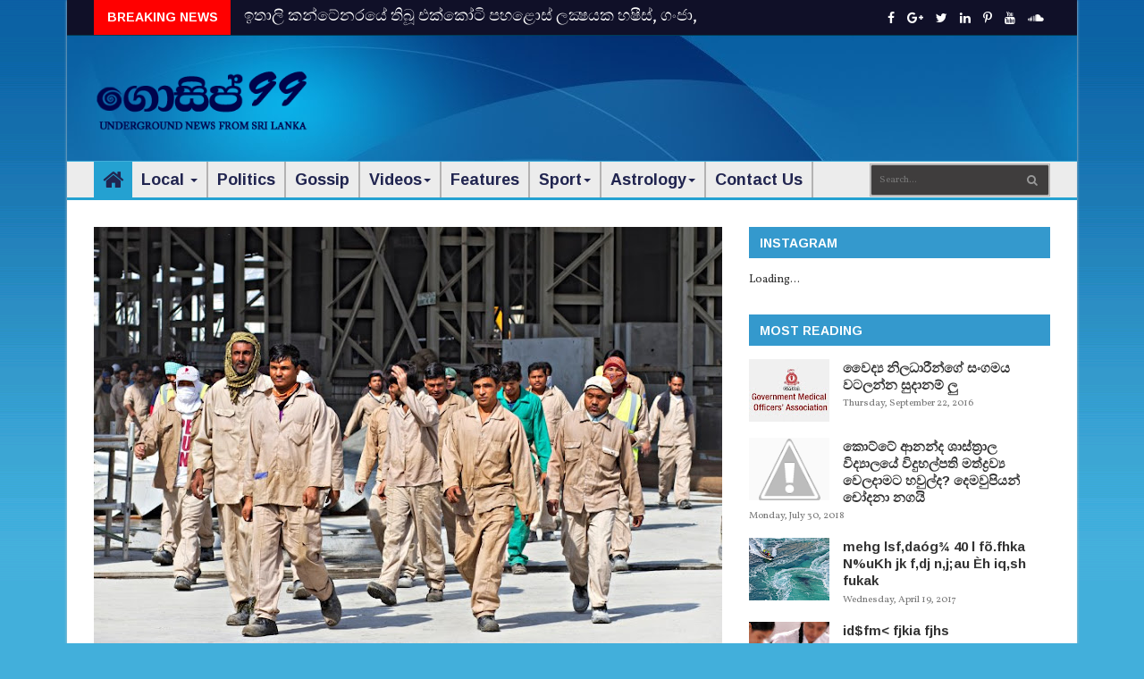

--- FILE ---
content_type: text/html; charset=utf-8
request_url: https://www.google.com/recaptcha/api2/aframe
body_size: 267
content:
<!DOCTYPE HTML><html><head><meta http-equiv="content-type" content="text/html; charset=UTF-8"></head><body><script nonce="puixmaFBW4gw5XIPgTaWCA">/** Anti-fraud and anti-abuse applications only. See google.com/recaptcha */ try{var clients={'sodar':'https://pagead2.googlesyndication.com/pagead/sodar?'};window.addEventListener("message",function(a){try{if(a.source===window.parent){var b=JSON.parse(a.data);var c=clients[b['id']];if(c){var d=document.createElement('img');d.src=c+b['params']+'&rc='+(localStorage.getItem("rc::a")?sessionStorage.getItem("rc::b"):"");window.document.body.appendChild(d);sessionStorage.setItem("rc::e",parseInt(sessionStorage.getItem("rc::e")||0)+1);localStorage.setItem("rc::h",'1768678394638');}}}catch(b){}});window.parent.postMessage("_grecaptcha_ready", "*");}catch(b){}</script></body></html>

--- FILE ---
content_type: text/javascript; charset=UTF-8
request_url: http://www.anammanam.gossip99.com/feeds/posts/default?alt=json-in-script&max-results=10&callback=jQuery224020086199028470375_1768678386947&_=1768678386948
body_size: 23508
content:
// API callback
jQuery224020086199028470375_1768678386947({"version":"1.0","encoding":"UTF-8","feed":{"xmlns":"http://www.w3.org/2005/Atom","xmlns$openSearch":"http://a9.com/-/spec/opensearchrss/1.0/","xmlns$blogger":"http://schemas.google.com/blogger/2008","xmlns$georss":"http://www.georss.org/georss","xmlns$gd":"http://schemas.google.com/g/2005","xmlns$thr":"http://purl.org/syndication/thread/1.0","id":{"$t":"tag:blogger.com,1999:blog-8257660061223104187"},"updated":{"$t":"2024-10-25T14:38:49.843+05:30"},"category":[{"term":"GOSSIP LANKA NEWS"},{"term":"gossip lanka"},{"term":"GOSSIP"},{"term":"GOSSIP99"},{"term":"gossip sinhala"},{"term":"gossip lanka sinhala"},{"term":"Gssip Lanka"},{"term":"2015"},{"term":"facebook"},{"term":"Gossip 9"},{"term":"Gossip Lanka 9"},{"term":"Gossip9"},{"term":"Piumi Hansamali"},{"term":"Anan Manan Gossip"},{"term":"Salman Khan"},{"term":"anammanam"},{"term":"Harin Fernando"},{"term":"Lasith Malinga"},{"term":"GOGOSSIP"},{"term":"ISIS"},{"term":"Maithripala Sirisena"},{"term":"SlT SPEED UP"},{"term":"deepika padukone"},{"term":"wasim thajudeen"},{"term":"yureni noshika"},{"term":"2016 olympics"},{"term":"Bus Gemunu"},{"term":"Gossip Lanka News'"},{"term":"Iraj"},{"term":"Pandit Amaradeva"},{"term":"Sagala Ratnayaka"},{"term":"arrested"},{"term":"dulmini"},{"term":"geetha kumarasinghe"},{"term":"nadeesha hemamali"},{"term":"namal rajapaksha"},{"term":"police"},{"term":"sanath jayasuriya"},{"term":"sri dewi"},{"term":"wijaya nandasiri"},{"term":"A Demand from Inspector General of Police for seya's murder case"},{"term":"AWA group"},{"term":"Accident at Baddegama - Hikkaduwa main road"},{"term":"Bipasha Basu"},{"term":"Grade 5 Scholarship"},{"term":"Hirunika Premachandra"},{"term":"ITN"},{"term":"Jaffna"},{"term":"Madhavee Wathsala Anthony"},{"term":"Mahinda Rajapaksa"},{"term":"Nishan Fernandopulle"},{"term":"Ravana \"Dandumonaraya"},{"term":"Ruwan Hettiarachchi"},{"term":"SLT"},{"term":"SriLankan Airlines"},{"term":"amaya adikari"},{"term":"athula adikari"},{"term":"bra"},{"term":"free"},{"term":"katharagama"},{"term":"kusal janith"},{"term":"mini gossip"},{"term":"pregnant"},{"term":"ragger"},{"term":"ravana"},{"term":"siridamma himi"},{"term":"\"no selfile zone\" at India"},{"term":"\"punchi pahe man\" programme producer has died"},{"term":"5G"},{"term":"70"},{"term":"AIDS"},{"term":"APPLE"},{"term":"AUDI"},{"term":"Abdul Kadhar has died"},{"term":"Aishwarya rai bachchan"},{"term":"Akila Dhanuddara"},{"term":"Akila Viraj Kariyawasam"},{"term":"All Blacks WC"},{"term":"Amanda"},{"term":"Anoma Janadari"},{"term":"Another Girl Rescued"},{"term":"Arjuna Kamalanath"},{"term":"Asanka Bandara"},{"term":"Asbestos"},{"term":"Ashushka sharma"},{"term":"Attending Tuition"},{"term":"BMW"},{"term":"Bank Video"},{"term":"Bathiya Jayakody"},{"term":"Bentley Mulsanne"},{"term":"Breaking News"},{"term":"Brothel Raid Police Operation :ASP Inside"},{"term":"Buvini Chapa Diyalagoda"},{"term":"CRYSBRO Corn Fed Golden Yellow Chicken"},{"term":"Cai Xiaoru"},{"term":"Chamara Weerasingha"},{"term":"Champika Speaks About Wastage of Arcade Independence Square"},{"term":"Chandika Hathurusingha"},{"term":"Channel 4"},{"term":"Channel4"},{"term":"Customizing Your Home"},{"term":"Cyber Guardian"},{"term":"Damaged Hair Follicles"},{"term":"Dc hair laser removal"},{"term":"Deepal Silva"},{"term":"Deepika priyadarshani peiris"},{"term":"Dhammika perera"},{"term":"Dinesh Chandimal"},{"term":"Donald Trump Junior"},{"term":"Dr. Indrajit"},{"term":"Drone camera"},{"term":"Dulaj Dhanushka"},{"term":"Dulani Anuradha"},{"term":"ETI"},{"term":"Eliyantha White at FCID"},{"term":"Esala Perahera"},{"term":"Ferrari"},{"term":"Finans bank"},{"term":"France Attack"},{"term":"GOSSIP LANanammanamKA NEWS"},{"term":"GPS"},{"term":"Gayan Wikramathilaka"},{"term":"Gihani Weerasinghe"},{"term":"Girlfriend go stripped in public place when boyfriend refused to buy her an iPhone 6S"},{"term":"Go Girl Female"},{"term":"Golden Key"},{"term":"Grade 5 exam 3rd place"},{"term":"Grade 5 exam winners"},{"term":"Grade 6"},{"term":"Green Tea"},{"term":"HNDA"},{"term":"Heena Ganne"},{"term":"Highway from India  to Matara"},{"term":"Hiru CIA"},{"term":"Hirunika Premachandra speaks"},{"term":"Hirunika Premachandra's suggestion"},{"term":"Hobbit"},{"term":"Honda WR-V"},{"term":"Hot News"},{"term":"Hug Me"},{"term":"Hug Me - FULL VIDEO"},{"term":"IOC"},{"term":"Influenza"},{"term":"Insurance"},{"term":"Italy"},{"term":"Iulia Vantur"},{"term":"JVP"},{"term":"Jackson Anthony"},{"term":"James Packer"},{"term":"Johnston Fernando"},{"term":"Kasippu"},{"term":"Katunayake airport"},{"term":"Kaushal Lokuarachchi"},{"term":"Keheliya Rambukwella"},{"term":"Kimberly Guilfoyle"},{"term":"Kotadeniyawa student created a complaint"},{"term":"Kumara Thirimadura"},{"term":"Kumbiyo"},{"term":"Kusal Janith Perera"},{"term":"LTTE"},{"term":"Lanka E News"},{"term":"Lester James Peries"},{"term":"Lohan Ratwatte"},{"term":"Lotus Tower Colombo"},{"term":"Love"},{"term":"Lucky Dias"},{"term":"M G Danushka"},{"term":"MAGS"},{"term":"MG ZS SUV"},{"term":"MOD"},{"term":"MR.Bean"},{"term":"Magampura  island for tourism industry"},{"term":"Maithri Appreciates The Service of Astrologers"},{"term":"Malaka Silva"},{"term":"Mandira"},{"term":"Manik Wijerathne"},{"term":"Manjula Kumari"},{"term":"Manusath Le"},{"term":"Marawila trend"},{"term":"Mariah Carey"},{"term":"Masako Mizutani"},{"term":"Matara"},{"term":"Mawbima"},{"term":"Menaka Maduwanthi"},{"term":"Menaka Maduwanthi's Facebook page “ hacked ”"},{"term":"Mervyn Silva"},{"term":"Michael Wijesuriya"},{"term":"Milk"},{"term":"Miss Earth 2014"},{"term":"Mobile app"},{"term":"Mohan Peiris"},{"term":"Morina Dasanayaka"},{"term":"Murder at Borella"},{"term":"Mysterious Missing Incident of Girl at Puttalam"},{"term":"Nagadeepaya"},{"term":"Namal Udugama"},{"term":"Namal Wijesinghe"},{"term":"Navy"},{"term":"Nayana Akalanka Hettiarachchi"},{"term":"New NIC"},{"term":"New suggestion"},{"term":"News Feed"},{"term":"Nimashi Siriwardene"},{"term":"Nirosha Virajini"},{"term":"Oshini Allegra Wijemuni"},{"term":"PUJA"},{"term":"Pan Asia Bank"},{"term":"Photo shoot"},{"term":"Politics Gossip"},{"term":"Potta Naufer"},{"term":"Prabath Niroshana Bandara"},{"term":"President met Pandit Amaradeva"},{"term":"Prime Minister will address the Japanese Parliament"},{"term":"Prince George and his family"},{"term":"Priyanka Chopra"},{"term":"Priyanka Fernando"},{"term":"Priyankara Fernando"},{"term":"Pubudu Chathuranga"},{"term":"RFID"},{"term":"Rajitha Senaratne"},{"term":"Rakitha Rajapakshe"},{"term":"Ranil Jayawardena"},{"term":"Ranil Wickramasinghe"},{"term":"Ranil Wickremesinghe"},{"term":"Ranjith Siyambalapitiya"},{"term":"Rewati Chetri"},{"term":"Road Accident Happens In-front of Nandungamuwe Elephant"},{"term":"Rodni Warnakula"},{"term":"Rohana Wijeweera"},{"term":"Rohitha Rajapaksa"},{"term":"Rolls Royce"},{"term":"Rowan Atkinson"},{"term":"Rugby World Cup 2015"},{"term":"Rugby playre's emotional proposal"},{"term":"SINGHA FM"},{"term":"SL Cricket"},{"term":"SLT‬ Speed Up Journey RataWata"},{"term":"STF"},{"term":"Sad story of the student died by train accident in Richmankanda"},{"term":"Sarath fonseka talked about Parliment Members"},{"term":"Senasuru maruwa"},{"term":"Seya's second murder had arrest"},{"term":"Shah Rukh Khan"},{"term":"Shalini Fernando"},{"term":"Shangri-La"},{"term":"Sheree Atcheson"},{"term":"Sheril Decker"},{"term":"Sheshadri - Sampath Separated"},{"term":"Sihineka"},{"term":"Sinha Le"},{"term":"Social Media blocked"},{"term":"Sonakshi Sinha"},{"term":"Sonny Bill Williams"},{"term":"Sri Lanka Navy"},{"term":"Sri Lanka inflation Negative in September - Deflation"},{"term":"Sri Lanka police"},{"term":"Sri lanka Army"},{"term":"Sri lankan will be able to bye houses from Dubai loan facility"},{"term":"Sridevi"},{"term":"Srimali Fonseka"},{"term":"Statement by Hon. Ravi Karunanayake"},{"term":"Student"},{"term":"Suhana Khan"},{"term":"Sujeewa Bandara"},{"term":"Sukhoi Su-55"},{"term":"Summit"},{"term":"Sunny Leone"},{"term":"TIER 3"},{"term":"Tattoo"},{"term":"Taylor Swift"},{"term":"Teena Shanell Fernando"},{"term":"Teena shanell"},{"term":"Temple of the Tooth Relic"},{"term":"Teresa Carey"},{"term":"Thajudeen  Evidence"},{"term":"The Buddhist TV"},{"term":"Thief"},{"term":"Thuparamaya"},{"term":"Toffee"},{"term":"Toyota"},{"term":"Upali Wijewardene"},{"term":"Upeksha Swarnamali"},{"term":"Vasudeva's Proposal on Child Abuse Debate in Parliament"},{"term":"Viber"},{"term":"Video"},{"term":"Vienna canal"},{"term":"Vimukthi Dushantha Rawanasinghe"},{"term":"Volga \u0026 harshana"},{"term":"West Indies tour of Sri Lanka 2015"},{"term":"Yala shooting case"},{"term":"Youtube"},{"term":"air force hero"},{"term":"anjalo mathew"},{"term":"apsara dissanayake"},{"term":"army hospital"},{"term":"asela gunaratne"},{"term":"attanayake"},{"term":"ava"},{"term":"blue mountain"},{"term":"blue mountain apartments"},{"term":"blue mountain properties"},{"term":"bus"},{"term":"chathura alwis"},{"term":"chili.gossip"},{"term":"chulakshi ranathunga"},{"term":"colombo"},{"term":"condom"},{"term":"cycle riding"},{"term":"daisy shah"},{"term":"dambulla"},{"term":"danger at Kotagala"},{"term":"danger of facebook"},{"term":"dead body"},{"term":"delete?"},{"term":"dilshan"},{"term":"donald trump"},{"term":"embilipitiya case"},{"term":"face"},{"term":"filling station"},{"term":"girl suicide in thisogama love affair"},{"term":"google glasses screen"},{"term":"green card lottery"},{"term":"hair"},{"term":"hate story 3"},{"term":"horana principal"},{"term":"hosting"},{"term":"i-Roof"},{"term":"iPhone 8"},{"term":"iPhone x"},{"term":"imesha disanayake"},{"term":"irudina"},{"term":"jafna"},{"term":"kaicyre palmers"},{"term":"kamal gunaratne"},{"term":"kandy"},{"term":"karapitiya"},{"term":"koththu"},{"term":"lakshika jayawardana"},{"term":"lasantha wickrematunge"},{"term":"madusha ramasinghe"},{"term":"mahela jayawardene"},{"term":"maneesha chanchala"},{"term":"manpower"},{"term":"marriage"},{"term":"mashi Siriwardene"},{"term":"massage"},{"term":"mobitel"},{"term":"money cheater at Kurunegala"},{"term":"mother"},{"term":"musaeus college"},{"term":"nathasha perera"},{"term":"negombo"},{"term":"new mobile to protect children"},{"term":"new suggestion to change Bandaranaike International Airport"},{"term":"new thing to driving  licence"},{"term":"outgoing free"},{"term":"palitha bandara subasinghe"},{"term":"pension"},{"term":"permission to research about places of prageeth eknaligoda"},{"term":"piyumi"},{"term":"polonnaruwa rain"},{"term":"prism"},{"term":"priya prakash"},{"term":"promises"},{"term":"pujith jayasundara"},{"term":"ranbir kapoor"},{"term":"rayynor silva"},{"term":"salawa"},{"term":"samitha mudunkotuwa"},{"term":"sanath"},{"term":"seya murder case kondaya speaks"},{"term":"shalani tharaka"},{"term":"shihan mihiranga"},{"term":"sigiriya"},{"term":"sigiriya katapath pawra"},{"term":"skype"},{"term":"sniper soldier"},{"term":"somawansa amarasinghe"},{"term":"soratha Podi nama"},{"term":"southern express highway"},{"term":"sri lanka cricket"},{"term":"sriyantha mendis"},{"term":"stick"},{"term":"subani harshani"},{"term":"telecom"},{"term":"thirasaralanka"},{"term":"town"},{"term":"traffic"},{"term":"traffic plan"},{"term":"traffic police sri lanka"},{"term":"udara rathnayake"},{"term":"udari warnakulasuriya"},{"term":"university cutout marks"},{"term":"university of ruhuna"},{"term":"upul tharanga"},{"term":"v"},{"term":"victor rathnayake"},{"term":"vijayagama"},{"term":"wedding proposal"},{"term":"whatsapp"},{"term":"wi-fi"},{"term":"wifi"},{"term":"yoshitha rajapaksha"},{"term":"අලුත් අවුරුදු චාරිත්‍ර"},{"term":"චන්දික බංග්ලාදේශයට සමුදෙයි – ලංකාව බාර ගනී"},{"term":"දඹදිව වන්දනා චාරිකා සංවිධාන ආයතන නියාමනයට නව නීති"},{"term":"රාවණා රජු"},{"term":"‎Dinakshie Priyasad"}],"title":{"type":"text","$t":"Anan Manan Gossip"},"subtitle":{"type":"html","$t":"Get all the latest news and hot gossip, gossip Lanka news, Sri Lanka exclusive news, Sri Lankan daily Sinhala, Hiru gossip, Neth gossip, celebrity English gossip, and much more on gossip99.com"},"link":[{"rel":"http://schemas.google.com/g/2005#feed","type":"application/atom+xml","href":"http:\/\/www.anammanam.gossip99.com\/feeds\/posts\/default"},{"rel":"self","type":"application/atom+xml","href":"http:\/\/www.blogger.com\/feeds\/8257660061223104187\/posts\/default?alt=json-in-script\u0026max-results=10"},{"rel":"alternate","type":"text/html","href":"http:\/\/www.anammanam.gossip99.com\/"},{"rel":"hub","href":"http://pubsubhubbub.appspot.com/"},{"rel":"next","type":"application/atom+xml","href":"http:\/\/www.blogger.com\/feeds\/8257660061223104187\/posts\/default?alt=json-in-script\u0026start-index=11\u0026max-results=10"}],"author":[{"name":{"$t":"Gossip99 _ WEB _ Kavindu _ Dilshan"},"uri":{"$t":"http:\/\/www.blogger.com\/profile\/05893517361566713069"},"email":{"$t":"noreply@blogger.com"},"gd$image":{"rel":"http://schemas.google.com/g/2005#thumbnail","width":"16","height":"16","src":"https:\/\/img1.blogblog.com\/img\/b16-rounded.gif"}}],"generator":{"version":"7.00","uri":"http://www.blogger.com","$t":"Blogger"},"openSearch$totalResults":{"$t":"8039"},"openSearch$startIndex":{"$t":"1"},"openSearch$itemsPerPage":{"$t":"10"},"entry":[{"id":{"$t":"tag:blogger.com,1999:blog-8257660061223104187.post-1772191783396994973"},"published":{"$t":"2023-01-29T18:48:00.003+05:30"},"updated":{"$t":"2023-01-29T18:48:54.136+05:30"},"category":[{"scheme":"http://www.blogger.com/atom/ns#","term":"GOSSIP"},{"scheme":"http://www.blogger.com/atom/ns#","term":"gossip lanka"},{"scheme":"http://www.blogger.com/atom/ns#","term":"GOSSIP LANKA NEWS"}],"title":{"type":"text","$t":"ඉතාලි කන්ටේනරයේ තිබූ එක්‌කෝටි පහළොස්‌ ලක්‍ෂයක හෂීස්‌, ගංජා, විස්‌කි රේගු දැලේ"},"content":{"type":"html","$t":"\u003Cdiv class=\"separator\" style=\"clear: both; text-align: center;\"\u003E\n\u003Ca href=\"https:\/\/blogger.googleusercontent.com\/img\/b\/R29vZ2xl\/AVvXsEh9tedopuWVSD3KG8mYjYnDBCOuTKiEPvAQ76Y8oh4toL-Nb5YMG5TF4Yyy_66bqnVM6uhzBk55R9LxeI3HkIVP3mB52xsQ4SuxTMfgQN7ZUFpZoJYGIZBPYt9NGnp5HDGltmawdfjPcSID\/s1600\/9490532-3x2-700x467+%25281%2529.jpg\" imageanchor=\"1\" style=\"clear: left; float: left; margin-bottom: 1em; margin-right: 1em;\"\u003E\u003Cimg border=\"0\" data-original-height=\"467\" data-original-width=\"700\" height=\"213\" src=\"https:\/\/blogger.googleusercontent.com\/img\/b\/R29vZ2xl\/AVvXsEh9tedopuWVSD3KG8mYjYnDBCOuTKiEPvAQ76Y8oh4toL-Nb5YMG5TF4Yyy_66bqnVM6uhzBk55R9LxeI3HkIVP3mB52xsQ4SuxTMfgQN7ZUFpZoJYGIZBPYt9NGnp5HDGltmawdfjPcSID\/s320\/9490532-3x2-700x467+%25281%2529.jpg\" width=\"320\" \/\u003E\u003C\/a\u003E\u003C\/div\u003E\n\u003Cdiv style=\"text-align: justify;\"\u003E\n\u003Cspan style=\"font-family: Arial, Helvetica, sans-serif;\"\u003Eඉතාලියේ සිට මෙරටට එවා තිබූ භාණ්‌ඩ කන්ටේනරයක තිබූ රුපියල් එක්‌කෝටි පහළොස්‌ ලක්‍ෂ තිස්‌දහසක්‌ පමණ වටිනා හෂීස්‌, කුඩුකළ ගංජා සහ විදේශීය මත්පැන් තොගයක්‌ රේගු මත්ද්‍රව්‍ය නාශක අංශය විසින් පෙරේදා (04 වැනිදා) පස්‌වරුවේ අත්අඩංගුවට ගන්නා ලදී.\u003C\/span\u003E\u003C\/div\u003E\n\u003Cspan style=\"font-family: Arial, Helvetica, sans-serif;\"\u003E\u003Cdiv style=\"text-align: justify;\"\u003E\n\u003Cbr \/\u003E\u003C\/div\u003E\n\u003Cdiv style=\"text-align: justify;\"\u003E\nඉතාලියේ සිට මෙරටට එවා තිබූ කන්ටේනරයක භාණ්‌ඩ පෙට්‌ටියක ඉතා සූක්‍ෂම ලෙස සඟවා තිබූ හෂීස්‌ ග්‍රෑම් 2945ක්‌, කුඩු කළ ගංජා ග්‍රෑම් 2000ක්‌ සහ විදේශීය විස්‌කි බෝතල් 220ක්‌, වයින් බෝතල් 225ක්‌ සහ බියර් කෑන් 100ක්‌ රේගු අත්අඩංගුවට ගත් බව රේගු මාධ්‍ය ප්‍රකාශක නියෝජ්‍ය රේගු අධ්‍යක්‍ෂ සුනිල් ජයරත්න මහතා පැවසීය.\u003C\/div\u003E\n\u003Cdiv style=\"text-align: justify;\"\u003E\n\u003Ca name='more'\u003E\u003C\/a\u003E\u003Cbr \/\u003E\u003C\/div\u003E\n\u003Cdiv style=\"text-align: justify;\"\u003E\nරේගු මත්ද්‍රව්‍ය නාශක අංශයකට ලැබුණු තොරතුරකට අනුව කළ පරීක්‍ෂා කිරීමකදී මෙම භාණ්‌ඩ අත්අඩංගුවට ගත් බවත් මේවා මුදා ගැනීමට පැමිණි පුද්ගලයන් දෙදෙනකු හා වාප්පු ලිපිකරු අත්අඩංගුවට ගෙන වැඩිදුර පරීක්‍ෂණ සිදු කරන බවත් සුනිල් ජයරත්න මහතා ප්‍රකාශ කළේය.\u003C\/div\u003E\n\u003Cdiv style=\"text-align: justify;\"\u003E\n\u003Cbr \/\u003E\u003C\/div\u003E\n\u003Cdiv style=\"text-align: justify;\"\u003E\nඉතාලියේ සිට මෙරටට එවන භාණ්‌ඩ නිරන්තර රේගු පරීක්‍ෂාවට ලක්‌ කරන බවද ඒ මහතා වැඩිදුරටත් කියා සිටියේය.\u003C\/div\u003E\n\u003Cdiv style=\"text-align: justify;\"\u003E\n\u003Cbr \/\u003E\u003C\/div\u003E\n\u003Cdiv style=\"text-align: justify;\"\u003E\nරේගු අධ්‍යක්‍ෂ කිත්සිරි ද සිල්වා මහතාගේ උපදෙස්‌ මත ප්‍රධාන රේගු නිලධාරි නිහාල් බිබිලේ මහතාගේ මෙහයවීමෙන් රේගු මත්ද්‍රව්‍ය නාශක අංශයේ රේගු අධිකාරිවරුන් වන බර්නාඩ් සුනිත්, ටී. බී. රන්දෙණිය, නියෝජ්‍ය රේගු අධිකාරීවරුන් වන බුද්ධික නිශාන්ත යන නිලධාරීන් විසින් වාප්පු ලිපිකරු සහ භාණ්‌ඩ මුදා ගැනීමට පැමිණි පුද්ගලයන් අත්අඩංගුවට ගන්නා ලදී.\u003C\/div\u003E\n\u003Cdiv style=\"text-align: justify;\"\u003E\n\u003Cbr \/\u003E\u003C\/div\u003E\n\u003Cdiv style=\"text-align: justify;\"\u003E\nඅතිරේක රේගු අධ්‍යක්‍ෂ ජනරාල් රංජිත් ළමාහේවා , නියෝජ්‍ය රේගු අධ්‍යක්‍ෂ කේ. එච්. පී. කුමාරසිරි යන මහත්වරුන්ගේ උපදෙස්‌ මත රේගු මත්ද්‍රව්‍ය නාශක අංශයේ රේගු අධිකාරිවරුන් වන චන්න ශාන්තප්‍රිය, නුවන් අබේනායක, නියෝජ්‍ය රේගු අධ්‍යක්‍ෂවරුන් වන ශ්‍රීලාල් විෙ-වර්ධන, ඒ. ඩී. නිලංග, සහකාර රේගු අධිකාරිවරුන් වන සසන්ක ධර්මසිරි, අනුප්‍රියා සමාධි යන නිලධාරීන් වැඩිදුර පරීක්‍ෂණ සිදු කරයි.\u003C\/div\u003E\n\u003C\/span\u003E"},"link":[{"rel":"edit","type":"application/atom+xml","href":"http:\/\/www.blogger.com\/feeds\/8257660061223104187\/posts\/default\/1772191783396994973"},{"rel":"self","type":"application/atom+xml","href":"http:\/\/www.blogger.com\/feeds\/8257660061223104187\/posts\/default\/1772191783396994973"},{"rel":"alternate","type":"text/html","href":"http:\/\/www.anammanam.gossip99.com\/2018\/07\/blog-post_6.html","title":"ඉතාලි කන්ටේනරයේ තිබූ එක්‌කෝටි පහළොස්‌ ලක්‍ෂයක හෂීස්‌, ගංජා, විස්‌කි රේගු දැලේ"}],"author":[{"name":{"$t":"Unknown"},"email":{"$t":"noreply@blogger.com"},"gd$image":{"rel":"http://schemas.google.com/g/2005#thumbnail","width":"16","height":"16","src":"https:\/\/img1.blogblog.com\/img\/b16-rounded.gif"}}],"media$thumbnail":{"xmlns$media":"http://search.yahoo.com/mrss/","url":"https:\/\/blogger.googleusercontent.com\/img\/b\/R29vZ2xl\/AVvXsEh9tedopuWVSD3KG8mYjYnDBCOuTKiEPvAQ76Y8oh4toL-Nb5YMG5TF4Yyy_66bqnVM6uhzBk55R9LxeI3HkIVP3mB52xsQ4SuxTMfgQN7ZUFpZoJYGIZBPYt9NGnp5HDGltmawdfjPcSID\/s72-c\/9490532-3x2-700x467+%25281%2529.jpg","height":"72","width":"72"}},{"id":{"$t":"tag:blogger.com,1999:blog-8257660061223104187.post-4534319714897596913"},"published":{"$t":"2023-01-29T18:48:00.002+05:30"},"updated":{"$t":"2023-01-29T18:48:33.820+05:30"},"category":[{"scheme":"http://www.blogger.com/atom/ns#","term":"GOSSIP"},{"scheme":"http://www.blogger.com/atom/ns#","term":"gossip lanka"},{"scheme":"http://www.blogger.com/atom/ns#","term":"GOSSIP LANKA NEWS"}],"title":{"type":"text","$t":"සුපිරි නිළි ප්‍රියංකා චොප්රාගේ 25 හැවිරිදි පෙම්වතා මෙන්න"},"content":{"type":"html","$t":"\u003Cdiv class=\"separator\" style=\"clear: both; text-align: center;\"\u003E\n\u003Ca href=\"https:\/\/blogger.googleusercontent.com\/img\/b\/R29vZ2xl\/AVvXsEjsvJ8MRyorPs8Bx6-Op2vb0TBAIRRoimCx8vmCqgIqu2PnxO1VvxVD9k7DzJ4sSzlP7DluGNqmoJcL_pXmQvJrrEFilT9E1eUkmMIM2B3NjMmR60xREgmLx_O8dYkV0x4h6lfhgfvtOMUb\/s1600\/36570799_1803622743052912_7341544206445314048_n.png\" imageanchor=\"1\" style=\"clear: left; float: left; margin-bottom: 1em; margin-right: 1em;\"\u003E\u003Cimg border=\"0\" data-original-height=\"427\" data-original-width=\"640\" height=\"213\" src=\"https:\/\/blogger.googleusercontent.com\/img\/b\/R29vZ2xl\/AVvXsEjsvJ8MRyorPs8Bx6-Op2vb0TBAIRRoimCx8vmCqgIqu2PnxO1VvxVD9k7DzJ4sSzlP7DluGNqmoJcL_pXmQvJrrEFilT9E1eUkmMIM2B3NjMmR60xREgmLx_O8dYkV0x4h6lfhgfvtOMUb\/s320\/36570799_1803622743052912_7341544206445314048_n.png\" width=\"320\" \/\u003E\u003C\/a\u003E\u003C\/div\u003E\n\u003Cdiv style=\"text-align: justify;\"\u003E\nඉන්දීය සුපිරි නිළි ප්‍රියංකා චොප්රා හොලිවුඩ් නළුවකු මෙන්ම ගායකයකු ද වන 25 හැවිරිදි නික් ජෝනාස් සමග ප්‍රේම සම්බන්ධතාවය ඇරඹීමෙන් පසු ප්‍රියංකා ඔහුත් සමග ඉන්දියාවේ සංචාරයක නිරත වී ඇතැයි බොලිවුඩ් ආරංචි වලින් පැවසේන අතර ප්‍රිියංකාගේ හා නික්ක්ගේ වයස් අතර විශාල පරතරයක් ඇත.\u003C\/div\u003E\n\u003Ca name='more'\u003E\u003C\/a\u003E\u003Cdiv style=\"text-align: justify;\"\u003E\n\u003Cbr \/\u003E\u003C\/div\u003E\n\u003Cdiv style=\"text-align: justify;\"\u003E\nමේ වන විට ප්‍රියංකාගේ වයස අවුරුදු 35 ක් වන අතර නික් ගේ වයස වනුයේ අවුරුදු 25 ක්. ඒ අනුව ඔවුන්ගේ වයස අතර පරතරය අවුරුදු 10ක් වනවා.\u003C\/div\u003E\n\u003Cdiv style=\"text-align: justify;\"\u003E\n\u003Cbr \/\u003E\u003C\/div\u003E\n\u003Cdiv class=\"separator\" style=\"clear: both; text-align: center;\"\u003E\n\u003Ca href=\"https:\/\/blogger.googleusercontent.com\/img\/b\/R29vZ2xl\/AVvXsEjukGLqsaO9pEaYGsH5iQEtfM6s2vxpf2YoK7Wz3UKSu7DcrJvM0-XNFny0pLOMeDBy9n30J_gmX83aByrYWPaNaJNg07X7lnP8vcgZrQBbhZfhWF6G8Z4jy9C2eYR40ZrdLYUikTSuMKWz\/s1600\/36570799_1803622743052912_7341544206445314048_n.png\" imageanchor=\"1\" style=\"margin-left: 1em; margin-right: 1em;\"\u003E\u003Cimg border=\"0\" data-original-height=\"427\" data-original-width=\"640\" height=\"426\" src=\"https:\/\/blogger.googleusercontent.com\/img\/b\/R29vZ2xl\/AVvXsEjukGLqsaO9pEaYGsH5iQEtfM6s2vxpf2YoK7Wz3UKSu7DcrJvM0-XNFny0pLOMeDBy9n30J_gmX83aByrYWPaNaJNg07X7lnP8vcgZrQBbhZfhWF6G8Z4jy9C2eYR40ZrdLYUikTSuMKWz\/s640\/36570799_1803622743052912_7341544206445314048_n.png\" width=\"640\" \/\u003E\u003C\/a\u003E\u003C\/div\u003E\n\u003Cbr \/\u003E\n\u003Cdiv class=\"separator\" style=\"clear: both; text-align: center;\"\u003E\n\u003Ca href=\"https:\/\/blogger.googleusercontent.com\/img\/b\/R29vZ2xl\/AVvXsEhwd0WR_QoETj9rk0RVF-cVLEGWtNnUXIJsi7IfrIN9IkDMvW3b2D1T5Y1cIC6fwoaMGNv3HJHar8tIBB2PKO8YmocPOngP79IATUknU7IuT4uH1hA5H_GYMTjR1_feIsKMs4gOn4_3nFHH\/s1600\/36575323_1803622613052925_7204278421759721472_n.png\" imageanchor=\"1\" style=\"margin-left: 1em; margin-right: 1em;\"\u003E\u003Cimg border=\"0\" data-original-height=\"373\" data-original-width=\"622\" height=\"380\" src=\"https:\/\/blogger.googleusercontent.com\/img\/b\/R29vZ2xl\/AVvXsEhwd0WR_QoETj9rk0RVF-cVLEGWtNnUXIJsi7IfrIN9IkDMvW3b2D1T5Y1cIC6fwoaMGNv3HJHar8tIBB2PKO8YmocPOngP79IATUknU7IuT4uH1hA5H_GYMTjR1_feIsKMs4gOn4_3nFHH\/s640\/36575323_1803622613052925_7204278421759721472_n.png\" width=\"640\" \/\u003E\u003C\/a\u003E\u003C\/div\u003E\n\u003Cbr \/\u003E\n\u003Cdiv class=\"separator\" style=\"clear: both; text-align: center;\"\u003E\n\u003Ca href=\"https:\/\/blogger.googleusercontent.com\/img\/b\/R29vZ2xl\/AVvXsEh146g2W4OqTbYb0M1OMFiU9KHlhmkPdvHK30lMLXfttkKMPbSWnmn4UQQnGz1V4dv5Rx4CUURLTPXuramHVuzcx5S0NjlXaUJ69PMO8-nu2p8GCmI1NZWxKYDYv8H6-kjbFqwOiiHYh5b2\/s1600\/36581011_1803622633052923_20376759371300864_n.png\" imageanchor=\"1\" style=\"margin-left: 1em; margin-right: 1em;\"\u003E\u003Cimg border=\"0\" data-original-height=\"383\" data-original-width=\"625\" height=\"388\" src=\"https:\/\/blogger.googleusercontent.com\/img\/b\/R29vZ2xl\/AVvXsEh146g2W4OqTbYb0M1OMFiU9KHlhmkPdvHK30lMLXfttkKMPbSWnmn4UQQnGz1V4dv5Rx4CUURLTPXuramHVuzcx5S0NjlXaUJ69PMO8-nu2p8GCmI1NZWxKYDYv8H6-kjbFqwOiiHYh5b2\/s640\/36581011_1803622633052923_20376759371300864_n.png\" width=\"640\" \/\u003E\u003C\/a\u003E\u003C\/div\u003E\n\u003Cdiv style=\"text-align: justify;\"\u003E\n\u003Cbr \/\u003E\u003C\/div\u003E\n"},"link":[{"rel":"edit","type":"application/atom+xml","href":"http:\/\/www.blogger.com\/feeds\/8257660061223104187\/posts\/default\/4534319714897596913"},{"rel":"self","type":"application/atom+xml","href":"http:\/\/www.blogger.com\/feeds\/8257660061223104187\/posts\/default\/4534319714897596913"},{"rel":"alternate","type":"text/html","href":"http:\/\/www.anammanam.gossip99.com\/2018\/07\/25.html","title":"සුපිරි නිළි ප්‍රියංකා චොප්රාගේ 25 හැවිරිදි පෙම්වතා මෙන්න"}],"author":[{"name":{"$t":"Unknown"},"email":{"$t":"noreply@blogger.com"},"gd$image":{"rel":"http://schemas.google.com/g/2005#thumbnail","width":"16","height":"16","src":"https:\/\/img1.blogblog.com\/img\/b16-rounded.gif"}}],"media$thumbnail":{"xmlns$media":"http://search.yahoo.com/mrss/","url":"https:\/\/blogger.googleusercontent.com\/img\/b\/R29vZ2xl\/AVvXsEjsvJ8MRyorPs8Bx6-Op2vb0TBAIRRoimCx8vmCqgIqu2PnxO1VvxVD9k7DzJ4sSzlP7DluGNqmoJcL_pXmQvJrrEFilT9E1eUkmMIM2B3NjMmR60xREgmLx_O8dYkV0x4h6lfhgfvtOMUb\/s72-c\/36570799_1803622743052912_7341544206445314048_n.png","height":"72","width":"72"}},{"id":{"$t":"tag:blogger.com,1999:blog-8257660061223104187.post-4522043756162360795"},"published":{"$t":"2023-01-29T18:48:00.001+05:30"},"updated":{"$t":"2023-01-29T18:48:20.484+05:30"},"category":[{"scheme":"http://www.blogger.com/atom/ns#","term":"GOSSIP"},{"scheme":"http://www.blogger.com/atom/ns#","term":"gossip lanka"},{"scheme":"http://www.blogger.com/atom/ns#","term":"GOSSIP LANKA NEWS"}],"title":{"type":"text","$t":" පුංචි කාලේ සුරාපාන ශික්ෂාපදය කැඩූ හැටි"},"content":{"type":"html","$t":"\u003Cdiv class=\"separator\" style=\"clear: both; text-align: center;\"\u003E\n\u003Ca href=\"https:\/\/blogger.googleusercontent.com\/img\/b\/R29vZ2xl\/AVvXsEgfGP2va-evnxgnaHPrp4y7DtoWFYuhzGVcRA_qYV_W6Ji3kWW9moLscvDIt05WHpVzbXMcwlWj7Oe4DeYCA3EbpD7XqO2JOMNzLvsjrqBN6RZPLbbnsaH9I-lsAdLpMPsTjMkARVH7RpD4\/s1600\/6613c99326.jpg\" imageanchor=\"1\" style=\"clear: left; float: left; margin-bottom: 1em; margin-right: 1em;\"\u003E\u003Cimg border=\"0\" data-original-height=\"350\" data-original-width=\"600\" height=\"186\" src=\"https:\/\/blogger.googleusercontent.com\/img\/b\/R29vZ2xl\/AVvXsEgfGP2va-evnxgnaHPrp4y7DtoWFYuhzGVcRA_qYV_W6Ji3kWW9moLscvDIt05WHpVzbXMcwlWj7Oe4DeYCA3EbpD7XqO2JOMNzLvsjrqBN6RZPLbbnsaH9I-lsAdLpMPsTjMkARVH7RpD4\/s320\/6613c99326.jpg\" width=\"320\" \/\u003E\u003C\/a\u003E\u003C\/div\u003E\n\u003Cdiv style=\"text-align: justify;\"\u003E\n\u003Cspan style=\"font-family: Arial, Helvetica, sans-serif;\"\u003Eමා උපන්නේ හත්කෝරලයට අයත් හිරියාලයේ උඩකැන්දවල නම් පිටිසර ගමකයි.\u003C\/span\u003E\u003C\/div\u003E\n\u003Cspan style=\"font-family: Arial, Helvetica, sans-serif;\"\u003E\u003Cdiv style=\"text-align: justify;\"\u003E\n\u003Cbr \/\u003E\u003C\/div\u003E\n\u003Cdiv style=\"text-align: justify;\"\u003E\nමාගේ උපන්දිනය, මාසය හා වර්ෂය ගැන මට දැනගන්නට ලැබුණේ මහණ වුණාටත් පසුවය. ඊට හේතුව වූයේ මා උපන් පවුල ගමේ අනෙක් පවුල් මෙන් සාමාන්‍ය එකක් වුවත්, මගේ තාත්තා කේන්දර, යන්ත්‍ර, හදි හූනියම් ගැන විශ්වාස නොකිරීමයි. ඔහු අපේ පවුලේ කාගේවත් කේන්දර ලියා තැබුවේ නැත. තාත්තා උගතකුත් නොවීය. එහෙත් ඔහු අවුරුදු පතාම දින පොතක් තබාගත්තේය. මා පැවිදි වුණාටත් පසු දවසක ගෙදර තිබුණු පරණ පොත් පෙට්ටියක් අදිමින් සිටින විට තාත්තාගේ දින පොත් ගොඩක් හමුවිය. ඒවායේ නොයෙක් දේ ලියා තිබුණු බව මට මතකයි. එසේ වුවත් ඒවා වැදගත් දේ වශයෙන් සලකා රැකගැනීමට තම් බුද්ධියක් ඒ දවස්වල මට තිබුණේ නැත. එසේ වුවත් 1902 දින පොත බලද්දී ජනවාරි 7 වැනි දිනට නියමිත පිටුවේ 'මෙදින රංබණ්ඩාගේ උපන් දිනයයි' කියා ලියා තිබිණි. ඒ මා උපන් දිනය බව ස්ථිර වශයෙන්ම දැන ගත්තේ, මගේ ගිහි නම 'රංබණ්ඩා' වීමත්, අපේ පවුලට අයත් වෙන රංබණ්ඩකු නොසිටීමත් නිසාය.\u003C\/div\u003E\n\u003Cdiv style=\"text-align: justify;\"\u003E\n\u003Ca name='more'\u003E\u003C\/a\u003E\u003Cbr \/\u003E\u003C\/div\u003E\n\u003Cdiv style=\"text-align: justify;\"\u003E\nමගේ තාත්තා උෟව පළාතේ දඹවින්න වලව් පෙළපතේ කෙනෙක්ලු. කුඩා කාලයේම ගෙදරින් පැන ගොස් පාත රට ප්‍රසිද්ධ වතුකාරයකු වන එච්. ඇල් ද මැල් ගේ පියා ආශ්‍රයෙන් තමා හැදුණු බව දවසක් තාත්තා මා සමඟ කීවේය.\u003C\/div\u003E\n\u003Cdiv style=\"text-align: justify;\"\u003E\n\u003Cbr \/\u003E\u003C\/div\u003E\n\u003Cdiv style=\"text-align: justify;\"\u003E\nතාත්තා පත්තර කියැවීමට බොහෝම කැමැත්තක් දැක්වීය. ඔහු ඒ දිනවල සඳරැස පත්‍රයට දායක වී සිටි වග මට මතකයි. මා පාසලට ගිය මුල් දවස්වලම ඔහු පත්‍රය කියවන්නැයි මට නියම කළේය. මට පත්තරේ කියවන්නට බැරි බව දැක මගේ ඉගෙනීම ප්‍රමාද බව කියමින් තාත්තා ගුරුවරුන්ට පවා ‍ෙදාස් කීවේය. මා පත්තරේ කියවනවා දකින්නට තාත්තා තුළ පැවැත්තේ එතරම් තද ආශාවකි.\u003C\/div\u003E\n\u003Cdiv style=\"text-align: justify;\"\u003E\n\u003Cbr \/\u003E\u003C\/div\u003E\n\u003Cdiv style=\"text-align: justify;\"\u003E\nඒ දවස්වල ගමේ බොහෝ දෙනකු ප්‍රවෘත්ති ඇසීමට ආවේ අපේ ගෙදරටයි. ඒ කාලේ දිනමිණ ඉතා කුඩා පත්තරයකි. එනිසා ප්‍රවෘත්ති පත්තරයක් වශයෙන් ගැමියන්ගේ ප්‍රසාදය විශ්වාසය දිනාගෙන තිබුණේ සඳරැස පත්තරයයි. එය සතිපතා පළ විය.\u003C\/div\u003E\n\u003Cdiv style=\"text-align: justify;\"\u003E\n\u003Cbr \/\u003E\u003C\/div\u003E\n\u003Cdiv style=\"text-align: justify;\"\u003E\nපළමුවැනි ලෝක යුද්ධය ආරම්භ වූ කාලයේ මම පාසල් සිසුවෙක් වීමි. ඒ කාලයේදී ද දිනමිණ පත්තරයේ පළ වූ යුද පුවත් ගැන කියැවූ ගැමියෝ ඒවා ගැන විශ්වාස නොකළහ. එහෙම වුණත් සඳරැස පත්තරයේ පළ වූ යුද පුවත් ගැන ගැමියන්ගේ ද සෑහෙන අවධානයක් යොමු වූ බව මට මතකයි. යම්තම් කියැවීමට පුරුදු වුණු දා සිට මම ගෙදරට පැමිණෙන ගැමියන්ට යුද පුවත් කියෙව්වෙමි. මගේ තාත්තා සමහර දවස්වල වෙළෙඳපොළේ විකුණන කවි කොළ ගෙනාවේය. මම ඒවා ශබ්ද නඟා තාලෙට කියෙව්වෙමි. තාත්තාත්, අනෙක් ගැමියෝත් ඒවා අසාගෙන වුන්හ. ඇතැම්විට තාත්තා මා කියවන කවිවල අදහස මටත් අනෙක් ගැමියන්ටත් විස්තර කර දුන්නේය.\u003C\/div\u003E\n\u003Cdiv style=\"text-align: justify;\"\u003E\n\u003Cbr \/\u003E\u003C\/div\u003E\n\u003Cdiv style=\"text-align: justify;\"\u003E\nමේ පත්තර, කවි කොළ කියැවීමේ රක්ෂාව බොහෝ වාසි ඇති වැඩක් බව මට හැඟී ගියේ අවුරුද්දට තාත්තාට බුලත් හුරුලු දී කතා කිරීමට එන ගැමියන් මා ගැනත් අමතක නොකළ නිසයි. ඔවුහු තාත්තාට බුලත් හුරුලු දෙන අතර, මට රතිඤ්ඤා පෙට්ටියක් දෙකක් දුන්නහ.\u003C\/div\u003E\n\u003Cdiv style=\"text-align: justify;\"\u003E\n\u003Cbr \/\u003E\u003C\/div\u003E\n\u003Cdiv style=\"text-align: justify;\"\u003E\nඑදා මේ රටට රතිඤ්ඤා ගෙන්නුවේ චීන, ජපන් රටවලිනුයි. හොඳ හැඩේට ඔතා තිබුණු ඒ රතිඤ්ඤා පෙට්ටි ළමයින්ගේ හිත් තදින් ඇද ගති.\u003C\/div\u003E\n\u003Cdiv style=\"text-align: justify;\"\u003E\n\u003Cbr \/\u003E\u003C\/div\u003E\n\u003Cdiv style=\"text-align: justify;\"\u003E\nගමේ අවුරුදු චාරිත්‍ර නියම වශයෙන් අකුරටම පාලනය කළ බව මට මතක ඇත්තේ අවුරුදු දින සංක්‍රාන්තියට කිසිත් කෑමට නොලැබීමෙන් බඩගින්නේ සිටීමට සිදුවුණු නිසයි. අපේ තාත්තා නැකැත්, යන්තර, මන්තර ආදිය ගැන සැලකිල්ලක් නොදැක්වූවත්, අවුරුදු චාරිත්‍ර විධි ගැන ලොකු සැලකිල්ලක් දැක්වීය. එයට හේතුව කුමක්දැයි කීමට මම නොදනිමි. තාත්තා අනෙක් ගැමියන් මෙන්ම අවුරුදු චාරිත්‍ර විධි ඉටුකළේ මහත් උනන්දුවකිනි.\u003C\/div\u003E\n\u003Cdiv style=\"text-align: justify;\"\u003E\n\u003Cbr \/\u003E\u003C\/div\u003E\n\u003Cdiv style=\"text-align: justify;\"\u003E\nමගේ පියාට ගමේ ගොඩේ සැලකිල්ල තිබුණු නිසා, අවුරුදු කාලේ බුලත් හුරුල්ලක් පිරිනමාලීමට බොහෝ ගැමියෝ අපේ ගෙදරට පැමිණියහ. එසේ එන්නවුන්ට බීමෙන් හා වෙනත් තෑගිබෝගවලින් තාත්තා ද සංග්‍රහ කළේය. මත්පැන් බීමට බොහෝ දෙනා දක්වන අධික කැමැත්ත නිසා මටද දවසක් සුරා රස බැලීමට අදහසක් ඇතිවිය. මම ඒ අදහස ක්‍රියාත්මක කළෙමි. ඒ මොහොතේ මගේ කට බඩ උගුර දැවී අළු වී යනවා මෙන් මට දැනිණ. මගේ සිහිය පවා විකෘති වී ගියේය. මම ගෙදර සිටි අහිංසක අක්කාට බැන වැදුණෙමි. අතට අසුවුණු පිඟන් කෝප්ප හා ගේ‍ෙදාර වෙනත් බඩු ඒ - මේ අත විසි කළෙමි. මගේ වෙරි හිඳී බලන විට තාත්තා දඬු වේවැලක් අතේ ඇතිව මා ළඟට එන්නට හදන හැටිත්, අක්කා අඬමින් තාත්තාට ‍ෙදාස් කියන හැටිත් මට පෙනිණි.\u003C\/div\u003E\n\u003Cdiv style=\"text-align: justify;\"\u003E\n\u003Cbr \/\u003E\u003C\/div\u003E\n\u003Cdiv style=\"text-align: justify;\"\u003E\n\"ඔය අන්දමට රා අරක්කු ගෙනත් ගෙදරම තැබුවාම මල්ලි විතරක් නෙවෙයි. දවසක මාත් බීලා වැටිලා හිටිනවා\" යි අක්කා කීවේ තද කෝපයකිනුයි. මේ කතාවෙන් පස්සෙ තාත්තා පසු බැස්සේය. ඔහු ගෙදරින් ද පිටවී ගොස් නැවත ආවේ බොහෝ සෙයින් රෑ වුණාටත් පසුවයි.\u003C\/div\u003E\n\u003Cdiv style=\"text-align: justify;\"\u003E\nමීට පසු තාත්තා මට පේන්න කිසිවකුට සුරාවෙන් සංග්‍රහ කළේවත්, තමා බීවේවත් නැත. එහෙත් මා පැවිදි වූවාටත් පසු කලක් යනතුරු අපේ ගෙදර පුංචි කාමරයක් 'සුරා දෙවියා' වෙනුවෙන් වෙන් කර තිබුණු බව මට මතකය.\u003C\/div\u003E\n\u003Cdiv style=\"text-align: justify;\"\u003E\n\u003Cbr \/\u003E\u003C\/div\u003E\n\u003Cdiv style=\"text-align: justify;\"\u003E\nඅපේ පියාට ජය කාලයක් තිබිණ. මිනිරන් වෙළෙඳපොළට හොඳ කාලයක් උදාවී තිබුණු නිසා ඒවා තිබුණු පළාත්වල ජාවාරම්කාරයන්ට පමණක් නොව,\u003C\/div\u003E\n\u003Cdiv style=\"text-align: justify;\"\u003E\nඒ පෙදෙස් වැසියන්ටද එය ලොකු වාසනාවක් විය. පළාතේ කාටත් රක්ෂාව තිබුණු නිසා ගම් ගොඩටද එය භාග්‍යයකි. රා ගෙදර මැල් සමාගමේ මිනිරන් පතල්වල කොන්ත්‍රාත්කාරයකුව සිටි අපේ තාත්තාගේ අතේ නිතරම මිල මුදල්වලින් අඩුවක් වුණේ නැත. තාත්තාට යහළුවොත් බොහෝ වූහ. යහළුවන් සමඟ එක්ව තාත්තා සුරාපාන ශික්ෂාපදය කඩ කළත් අසල්වැසියන් වෙනුවෙන් තමාගෙන් විය යුතු යුතුකම් බොහොම උනන්දුවකින් ඉටු කළ බව ගැමියෝ දැනුත් කියති.\u003C\/div\u003E\n\u003Cdiv style=\"text-align: justify;\"\u003E\n\u003Cbr \/\u003E\u003C\/div\u003E\n\u003Cdiv style=\"text-align: justify;\"\u003E\nතාත්තා බීමතින් වළක්වන්නට ගමේ පන්සලේ හාමුදුරුවෝ බණ කීහ. ඒ බණවලින් තාත්තා බීම නතර කළේ නැත. තාත්තා පුරුදු පරිදි සුරා දේව පූජාව පැවැත්වීය. එහෙත් අනුන්ට කන්‍ෙදාස්කිරියාවක් වන පරිද්දෙන් නොපැවැත්වූ බව ඇත්තය.\u003C\/div\u003E\n\u003Cdiv style=\"text-align: justify;\"\u003E\n\u003Cbr \/\u003E\u003C\/div\u003E\n\u003Cdiv style=\"text-align: justify;\"\u003E\nමේ කාලයේදීය මා පාඨශාලාවට ඇතුළු කරන ලද්දේ. මා පාසල් ගියේද තද ආශාවකිනි. එහෙත් ඒ ආශාව වැඩි කලක් තිබුණේ නැත. මගේ පාඨශාලාව තිබුණේ මැදමුල්ලේය. එහි ප්‍රධානාචාර්යවරයාව සිටියේ කවුදැයි මට දැන් සිහිපත් කරන්නට අමාරුයි. ඔහුගේ අතේ දිග කෙවිටක් තිබිණි. ඇතැම් විට ඔහු එයින් ළමයින්ට පහර දුන්නේ ගවයන්ට පහර දෙන අකාරුණික එ‍ෙ¾ඩ්රකු පරිදිය. ඔහුගේ ඒ අකාරුණික විලාසයෙන් මම කොතරම් බිය වීම්දැයි කියතොත් ගෙදරදී පාඩම් කරගෙන ආ පාඩම පාසලට එන විට අමතක වෙයි. අනෙක් ළමයින්ටද එසේමයි.\u003C\/div\u003E\n\u003Cdiv style=\"text-align: justify;\"\u003E\n\u003Cbr \/\u003E\u003C\/div\u003E\n\u003Cdiv style=\"text-align: justify;\"\u003E\nමගේ මව මිය ගියේ මට වයස අවුරුදු දෙක පමණ කාලයේදීයි. ඒ කාලයේ පටන් මා හදා වඩා ගනු ලැබුවේ මගේ ලොකු අක්කා විසිනුයි. ඒ කාලේ ගම් පැත්තේ ගෑනු ළමයින්ට ඉගෙන ගන්නට පාඨශාලා තිබුණේ නැත. තිබුණත් ගෑනු ළමයින්ට ඉගැන්වීමට මවුපියෝ කැමැති නොවූහ.\u003C\/div\u003E\n\u003Cdiv style=\"text-align: justify;\"\u003E\nමගේ අක්කාද මළපත අකුරවත් දැනගෙන සිටි තැනැත්තියක් නොවූවාය. ඒත් ඇය බුද්ධිමත්, කාරුණික ගැමි කාන්තාවකි. ඇගේ අවවාදවලට මම නිතර කීකරු වුණෙමි. අර ඉහත දී කියූ ප්‍රයෝගකාරයාට මුළා වී මා පෙරකදෝරුවකු කරන්නට භාර දෙන්න යන බව දැනගත් අක්කා හඬා වැලපී එයට තදින් විරුද්ධ වූවාය. 'ඔය පෙරකදෝරුකම්වලට වඩා පුරුදු ගොවිතැනම අපට හොඳයි.... අපේ මේදුප්පත් ජීවිතය ම මල්ලිටත් පුරුදු වුණාවේ' කියා එයට විරුද්ධ වූ ඕ තොමෝ නවත්වා ගත්තාය.\u003C\/div\u003E\n\u003Cdiv style=\"text-align: justify;\"\u003E\n\u003Cbr \/\u003E\u003C\/div\u003E\n\u003Cdiv style=\"text-align: justify;\"\u003E\nශි්‍රයානි අජන්තා විතාන\u003C\/div\u003E\n\u003C\/span\u003E"},"link":[{"rel":"edit","type":"application/atom+xml","href":"http:\/\/www.blogger.com\/feeds\/8257660061223104187\/posts\/default\/4522043756162360795"},{"rel":"self","type":"application/atom+xml","href":"http:\/\/www.blogger.com\/feeds\/8257660061223104187\/posts\/default\/4522043756162360795"},{"rel":"alternate","type":"text/html","href":"http:\/\/www.anammanam.gossip99.com\/2018\/07\/blog-post_7.html","title":" පුංචි කාලේ සුරාපාන ශික්ෂාපදය කැඩූ හැටි"}],"author":[{"name":{"$t":"Unknown"},"email":{"$t":"noreply@blogger.com"},"gd$image":{"rel":"http://schemas.google.com/g/2005#thumbnail","width":"16","height":"16","src":"https:\/\/img1.blogblog.com\/img\/b16-rounded.gif"}}],"media$thumbnail":{"xmlns$media":"http://search.yahoo.com/mrss/","url":"https:\/\/blogger.googleusercontent.com\/img\/b\/R29vZ2xl\/AVvXsEgfGP2va-evnxgnaHPrp4y7DtoWFYuhzGVcRA_qYV_W6Ji3kWW9moLscvDIt05WHpVzbXMcwlWj7Oe4DeYCA3EbpD7XqO2JOMNzLvsjrqBN6RZPLbbnsaH9I-lsAdLpMPsTjMkARVH7RpD4\/s72-c\/6613c99326.jpg","height":"72","width":"72"}},{"id":{"$t":"tag:blogger.com,1999:blog-8257660061223104187.post-7609376957517271194"},"published":{"$t":"2023-01-29T18:48:00.000+05:30"},"updated":{"$t":"2023-01-29T18:48:06.549+05:30"},"category":[{"scheme":"http://www.blogger.com/atom/ns#","term":"GOSSIP"},{"scheme":"http://www.blogger.com/atom/ns#","term":"gossip lanka"},{"scheme":"http://www.blogger.com/atom/ns#","term":"GOSSIP LANKA NEWS"}],"title":{"type":"text","$t":"සතුන් දඩයමේ ගිය ඩයක්කරුවන් තිදෙනෙකු සිංහයින්ගේ ගොදුරක් බවට පත්වූ හැටි"},"content":{"type":"html","$t":"\u003Cdiv class=\"separator\" style=\"clear: both; text-align: center;\"\u003E\n\u003Ca href=\"https:\/\/blogger.googleusercontent.com\/img\/b\/R29vZ2xl\/AVvXsEhR8FxYOYyvE5e86rNHuj-94gvMok2jH9SdAFEER32uzbipswGY7-90ySUajMm8kBkieYvMc8pOnlTHx27_DC0uKAcV9Lll3Ukz9gMMcqY8ft5aBrIszI7XsLdK3CIxrMce6sfBRCX9kui-\/s1600\/36683988_1808792045869315_1790934240683098112_n.jpg\" imageanchor=\"1\" style=\"clear: left; float: left; margin-bottom: 1em; margin-right: 1em;\"\u003E\u003Cimg border=\"0\" data-original-height=\"493\" data-original-width=\"634\" height=\"248\" src=\"https:\/\/blogger.googleusercontent.com\/img\/b\/R29vZ2xl\/AVvXsEhR8FxYOYyvE5e86rNHuj-94gvMok2jH9SdAFEER32uzbipswGY7-90ySUajMm8kBkieYvMc8pOnlTHx27_DC0uKAcV9Lll3Ukz9gMMcqY8ft5aBrIszI7XsLdK3CIxrMce6sfBRCX9kui-\/s320\/36683988_1808792045869315_1790934240683098112_n.jpg\" width=\"320\" \/\u003E\u003C\/a\u003E\u003C\/div\u003E\n\u003Cdiv style=\"text-align: justify;\"\u003E\nදකුණු අප්‍රිකාවේ රක්ෂිතයකට ඇතුල් වී රයිනෝසිරස් සතුන් දඩයම් කිරීමට සැරසුණු දඩයක්කරුවන් තිදෙනෙකු සිංහයින්ගේ ගොදුරක් බවට පත්වූ පුවතක් විදෙස් මාධ්‍ය වාර්තා කර තිබෙනවා.\u003C\/div\u003E\n\u003Ca name='more'\u003E\u003C\/a\u003E\u003Cdiv style=\"text-align: justify;\"\u003E\n\u003Cbr \/\u003E\u003C\/div\u003E\n\u003Cdiv style=\"text-align: justify;\"\u003E\nමෙම දඩයක්කරුවන් පිරිස අනවසරෙන් මෙම රක්ෂිතයට ඇතුල් වී ඇත්තේ තුවක්කු හා පොරෝ අතැතිවයි. කෙසේ නමුත් ඔවුන් දඩයමක් බලාපොරොත්තුවෙන් මාන බලමින් සිටි සිංහයින් රංචුවකගේ ගොදුරක් බවට පත්වී ඇත්තේ ඔවුන්ද නොදැනුවත්වයි.\u003C\/div\u003E\n\u003Cdiv style=\"text-align: justify;\"\u003E\nරයිනෝ අං කපා ගැනීමේ බලාපොරොත්තුවෙන් ඔවුන් මෙලෙසින් රක්ෂිතයට ඇතුළු වී ඇති නමුත් සිංහයින් පිළිබඳව වැඩි අවධානයක් යොමු නොකිරීම හේතුවෙන් මෙම තත්වයට මුහුණදීමට ඔවුන්ට සිදුව තිබෙනවා.\u003C\/div\u003E\n\u003Cdiv style=\"text-align: justify;\"\u003E\n\u003Cbr \/\u003E\u003C\/div\u003E\n\u003Cdiv style=\"text-align: justify;\"\u003E\nමිනිස් හිසක්, ලේ තැවරුණු ශරීර කොටස්, තුවක්කු හා පොරෝ කිහිපයක් පසුව කළ සෝදිසියේදී හමුවී ඇති බව විදෙස් මාධ්‍ය වැඩිදුරටත් තොරතුරු වාර්තා කර සිටිනවා\u003C\/div\u003E\n"},"link":[{"rel":"edit","type":"application/atom+xml","href":"http:\/\/www.blogger.com\/feeds\/8257660061223104187\/posts\/default\/7609376957517271194"},{"rel":"self","type":"application/atom+xml","href":"http:\/\/www.blogger.com\/feeds\/8257660061223104187\/posts\/default\/7609376957517271194"},{"rel":"alternate","type":"text/html","href":"http:\/\/www.anammanam.gossip99.com\/2018\/07\/blog-post_46.html","title":"සතුන් දඩයමේ ගිය ඩයක්කරුවන් තිදෙනෙකු සිංහයින්ගේ ගොදුරක් බවට පත්වූ හැටි"}],"author":[{"name":{"$t":"Unknown"},"email":{"$t":"noreply@blogger.com"},"gd$image":{"rel":"http://schemas.google.com/g/2005#thumbnail","width":"16","height":"16","src":"https:\/\/img1.blogblog.com\/img\/b16-rounded.gif"}}],"media$thumbnail":{"xmlns$media":"http://search.yahoo.com/mrss/","url":"https:\/\/blogger.googleusercontent.com\/img\/b\/R29vZ2xl\/AVvXsEhR8FxYOYyvE5e86rNHuj-94gvMok2jH9SdAFEER32uzbipswGY7-90ySUajMm8kBkieYvMc8pOnlTHx27_DC0uKAcV9Lll3Ukz9gMMcqY8ft5aBrIszI7XsLdK3CIxrMce6sfBRCX9kui-\/s72-c\/36683988_1808792045869315_1790934240683098112_n.jpg","height":"72","width":"72"}},{"id":{"$t":"tag:blogger.com,1999:blog-8257660061223104187.post-676383076192413461"},"published":{"$t":"2023-01-29T18:47:00.004+05:30"},"updated":{"$t":"2023-01-29T18:47:52.387+05:30"},"category":[{"scheme":"http://www.blogger.com/atom/ns#","term":"GOSSIP"},{"scheme":"http://www.blogger.com/atom/ns#","term":"gossip lanka"},{"scheme":"http://www.blogger.com/atom/ns#","term":"GOSSIP LANKA NEWS"}],"title":{"type":"text","$t":"ඉතාලි පොලිසියට එරෙහිව නඩු කී ලාංකිකයා දිනුම්"},"content":{"type":"html","$t":"\u003Cdiv class=\"separator\" style=\"clear: both; text-align: center;\"\u003E\n\u003Ca href=\"https:\/\/blogger.googleusercontent.com\/img\/b\/R29vZ2xl\/AVvXsEhdX4kawlZnUioPaTbnNT7_AgyAIAvybtQd3FymMUSlLIhwClBFKmIpIOPu8wOy3aUZJuFqlkmFaAbMYB0dYrkKDW_pgwhH_qnMMQhgrjaJfnMxi7TBvxKY7eA-HZ-vrQVpFGQeNls8-tFQ\/s1600\/36718762_1879250985429822_1542167308242255872_n.jpg\" imageanchor=\"1\" style=\"clear: left; float: left; margin-bottom: 1em; margin-right: 1em;\"\u003E\u003Cimg border=\"0\" data-original-height=\"420\" data-original-width=\"550\" height=\"244\" src=\"https:\/\/blogger.googleusercontent.com\/img\/b\/R29vZ2xl\/AVvXsEhdX4kawlZnUioPaTbnNT7_AgyAIAvybtQd3FymMUSlLIhwClBFKmIpIOPu8wOy3aUZJuFqlkmFaAbMYB0dYrkKDW_pgwhH_qnMMQhgrjaJfnMxi7TBvxKY7eA-HZ-vrQVpFGQeNls8-tFQ\/s320\/36718762_1879250985429822_1542167308242255872_n.jpg\" width=\"320\" \/\u003E\u003C\/a\u003E\u003C\/div\u003E\n\u003Cdiv style=\"text-align: justify;\"\u003E\n\u003Cspan style=\"font-family: Arial, Helvetica, sans-serif;\"\u003Eඉතාලියේ රැඳී සිටීමේ බලපත්‍ර තහනම් කළ හැක්කේ අපරාධකරුවෙකුට පමණක් වන අතර පුද්ගලයාගේ ආදායම ඊට බලනොපාන බව මිලානෝ උසාවිය විසින් ඊයේ තීන්දු කර තිබේ.\u003C\/span\u003E\u003C\/div\u003E\n\u003Cspan style=\"font-family: Arial, Helvetica, sans-serif;\"\u003E\u003Cdiv style=\"text-align: justify;\"\u003E\n\u003Cbr \/\u003E\u003C\/div\u003E\n\u003Cdiv style=\"text-align: justify;\"\u003E\nමේ තීන්දුව දී තිබෙන්නේ මෙතෙක් රැකියා කරමින් සිටි නමුත් ආර්ථික අවපාතය නිසා රැකියා අහිමිවීම හේතුකොට ගෙන සංක්‍රමණිකයන්ගේ රැඳී සිටීමේ බලපත්‍රය ආපසු දීර්ඝ නොකිරීම හෝ ආපසු ලබා ගැනීම බල රහිත කරමින් ය.\u003C\/div\u003E\n\u003Cdiv style=\"text-align: justify;\"\u003E\n\u003Ca name='more'\u003E\u003C\/a\u003E\u003Cbr \/\u003E\u003C\/div\u003E\n\u003Cdiv style=\"text-align: justify;\"\u003E\n2005 වසරේ සිට මේ වනතෙක් තම රැඳී සිටීමේ බලපත්‍රය අයුතු ලෙස දීර්ඝ නොකර සිටීමට එරෙහිව මිලානෝ Questura නාගරික පොලිසියට එරෙහිව එහි කම්කරු කාර්යාලයක් හා එක්ව ශ්‍රී ලාංකිකයකු පවරා තිබු නඩුවක දී මේ තීන්දුව ප්‍රකාශ විය.\u003C\/div\u003E\n\u003Cdiv style=\"text-align: justify;\"\u003E\n\u003Cbr \/\u003E\u003C\/div\u003E\n\u003Cdiv style=\"text-align: justify;\"\u003E\nසාමාන්‍යයෙන් රැකියා කොන්ත්‍රාත්තුවක් නැතිවීම නිසා තම permesso Ue per lungosoggiornati හෙවත් දීර්ඝ කාලින රැඳී සිටීමේ බලපත්‍රය අහිමි වීමේ තර්ජනයට ශ්‍රී ලාංකිකයන් ඇතුළු සංක්‍රමණිකයන් බොහෝ දී තිබේ.\u003C\/div\u003E\n\u003Cdiv style=\"text-align: justify;\"\u003E\n\u003Cbr \/\u003E\u003C\/div\u003E\n\u003Cdiv style=\"text-align: justify;\"\u003E\nඅපරාධ වරදක් නොකළ අයෙකුට එවැනි තහනමක් ගෙන ඒමට නොහැකි බව ප්‍රකාශ වූ මෙම තීන්දුව එහි පොලිසියට එරෙහිව ලැබුණු වැදගත් තීන්දුවකි.\u003C\/div\u003E\n\u003C\/span\u003E"},"link":[{"rel":"edit","type":"application/atom+xml","href":"http:\/\/www.blogger.com\/feeds\/8257660061223104187\/posts\/default\/676383076192413461"},{"rel":"self","type":"application/atom+xml","href":"http:\/\/www.blogger.com\/feeds\/8257660061223104187\/posts\/default\/676383076192413461"},{"rel":"alternate","type":"text/html","href":"http:\/\/www.anammanam.gossip99.com\/2018\/07\/blog-post_86.html","title":"ඉතාලි පොලිසියට එරෙහිව නඩු කී ලාංකිකයා දිනුම්"}],"author":[{"name":{"$t":"Unknown"},"email":{"$t":"noreply@blogger.com"},"gd$image":{"rel":"http://schemas.google.com/g/2005#thumbnail","width":"16","height":"16","src":"https:\/\/img1.blogblog.com\/img\/b16-rounded.gif"}}],"media$thumbnail":{"xmlns$media":"http://search.yahoo.com/mrss/","url":"https:\/\/blogger.googleusercontent.com\/img\/b\/R29vZ2xl\/AVvXsEhdX4kawlZnUioPaTbnNT7_AgyAIAvybtQd3FymMUSlLIhwClBFKmIpIOPu8wOy3aUZJuFqlkmFaAbMYB0dYrkKDW_pgwhH_qnMMQhgrjaJfnMxi7TBvxKY7eA-HZ-vrQVpFGQeNls8-tFQ\/s72-c\/36718762_1879250985429822_1542167308242255872_n.jpg","height":"72","width":"72"}},{"id":{"$t":"tag:blogger.com,1999:blog-8257660061223104187.post-7266656517888528324"},"published":{"$t":"2023-01-29T18:47:00.003+05:30"},"updated":{"$t":"2023-01-29T18:47:40.696+05:30"},"category":[{"scheme":"http://www.blogger.com/atom/ns#","term":"GOSSIP"},{"scheme":"http://www.blogger.com/atom/ns#","term":"gossip lanka"},{"scheme":"http://www.blogger.com/atom/ns#","term":"GOSSIP LANKA NEWS"}],"title":{"type":"text","$t":"විශේෂ කණ්ඩායම් හදලා සාක්ෂි ඉතිරි නොකර බැංකු කඩපු මොලකාර පොලිස් ලොක්කා ගැන එළියට"},"content":{"type":"html","$t":"\u003Cdiv class=\"separator\" style=\"clear: both; text-align: center;\"\u003E\n\u003Ca href=\"https:\/\/blogger.googleusercontent.com\/img\/b\/R29vZ2xl\/AVvXsEhZF_zT7ypCHrX_rEIIJ28IPPky3hbQ3ekSUNONOExvjgkX4kfRddJ5pIqW4c7gse20uwtdbh_OZfmxdLLKr7B4TkDmxMKuFS7bsdEFSghezM2MkFblKUfi-RGl-Oim0dPYxwiGoHWCjMgM\/s1600\/Kudawella-bank-robbery-related-aluthgama-robbery.jpg\" imageanchor=\"1\" style=\"clear: left; float: left; margin-bottom: 1em; margin-right: 1em;\"\u003E\u003Cimg border=\"0\" data-original-height=\"375\" data-original-width=\"654\" height=\"182\" src=\"https:\/\/blogger.googleusercontent.com\/img\/b\/R29vZ2xl\/AVvXsEhZF_zT7ypCHrX_rEIIJ28IPPky3hbQ3ekSUNONOExvjgkX4kfRddJ5pIqW4c7gse20uwtdbh_OZfmxdLLKr7B4TkDmxMKuFS7bsdEFSghezM2MkFblKUfi-RGl-Oim0dPYxwiGoHWCjMgM\/s320\/Kudawella-bank-robbery-related-aluthgama-robbery.jpg\" width=\"320\" \/\u003E\u003C\/a\u003E\u003C\/div\u003E\n\u003Cdiv style=\"text-align: justify;\"\u003E\nw;sYh iQlaIuj ie,iqï lrk ,o nexl= uxfld,a,hla ms\u0026lt;snoj wm ñka fmr jd¾;d l\u0026lt;d'\u003C\/div\u003E\n\u003Cdiv style=\"text-align: justify;\"\u003E\n\u003Cbr \/\u003E\u003C\/div\u003E\n\u003Cdiv style=\"text-align: justify;\"\u003E\nngysr Ñ;%mghl isÿjk nexl= fld,a,hla fuka úúO wxYhkag olaI wmrdOlrejka lKavdhï f,iska tlafldg iQlaIu ie,iqulska lsisÿ idlaIshla b;sß fkdfldg isÿl\u0026lt; Y%S ,xld b;sydifha úYd,;u nexl= fld,a,h wkqrdOmqr ;,dj m%foaYfhaÈ isÿj ;snqks'\u003C\/div\u003E\n\u003Cdiv style=\"text-align: justify;\"\u003E\n\u003Cbr \/\u003E\u003C\/div\u003E\n\u003Cdiv style=\"text-align: justify;\"\u003E\nwkqrdOmqr mdfoKsh m%Odk ud¾.hg uqyqK,d msysá ,xld nexl= YdLdfõ isÿjk fuu fld,a,fhaÈ nexl=fõ msgqmi fodr.=¿ ì| ta ;=\u0026lt;ska fld,a,lrejka nexl=jg lvd je§ fuu fld,a,h isÿ lr ;snqks'\u003C\/div\u003E\n\u003Cdiv style=\"text-align: justify;\"\u003E\n\u003Ca name='more'\u003E\u003C\/a\u003E\u003Cbr \/\u003E\u003C\/div\u003E\n\u003Cdiv style=\"text-align: justify;\"\u003E\nfld,a,ld we;af;a fiamamqj, wdrlaIs;j ;snqKq uqo,a iy rka wdNrKh' .Kkh lsÍïj,g wkqj lsf,da 22hs .%Eï 806la n\/;s rka wdNrK fiamamqj, ;sì we;' tu rka NdKavj, jákdlu muKla remsh,a fldaá 14 blaujd hk nj i|ykah' fiamamqj, uqo,a ;sî we;af;a tlafldaá ye;a;E ,laIhla muKs' ta ishÆ uqo,ao fld,a,ld we;af;ah' ish,af,au tl;=j remsh,a fldaá 16lg wêlh'\u003C\/div\u003E\n\u003Cdiv\u003E\n\u003Cdiv style=\"text-align: justify;\"\u003E\nfuu fld,a,h isÿjk ld, jljdkqj ;=\u0026lt; wkqrdOmqrfha ‍fmd,sia ia:dkj, ks,OdÍka isákafka oeä ld¾h nyq,;ajhls' ta ‍fmdfidka i;sh fya;=fjks' fld,a,lrejka ta .eko hï wjfndaOhla we;sj fuu fld,a,h ie,iqï lr we;s nj lshfõ'\u003C\/div\u003E\n\u003Cdiv style=\"text-align: justify;\"\u003E\n\u003Cbr \/\u003E\u003C\/div\u003E\n\u003Cdiv style=\"text-align: justify;\"\u003E\nfï wkqj fuu fld,a,lrejka ‍fmd,sisfha yeisÍu .ek fyd| wjfndaOhla we;s msßila nj meyeÈ,sh' fuu fld,a,hg Tjqka ‍fmdfidka i;shu f;dard .kafka ta ksidh'\u003C\/div\u003E\n\u003Cdiv style=\"text-align: justify;\"\u003E\n\u003Cbr \/\u003E\u003C\/div\u003E\n\u003Cdiv style=\"text-align: justify;\"\u003E\nfuu nexl= YdLdfõ wdrlaIlhd isákafka nexl=j újD; lr ;nk úg muKs' rd;%s ld,hg lsisÿ wdrlaIlfhla fiajhg fhdojd ke;' nexl=j jid tys h;=r ‍fmd,sia Ndrfha ;nd kej; újD; lrk úg h;=r ‍fmd,sisfhka ,nd .kakjd yereKq jg rd;%s ld,hg nexl=fõ wdrlaIdjg lsisjla isÿjkafka ke;' ‍\u003C\/div\u003E\n\u003Cdiv style=\"text-align: justify;\"\u003E\n\u003Cbr \/\u003E\u003C\/div\u003E\n\u003Cdiv style=\"text-align: justify;\"\u003E\nfmd,sisho rd;%S ld,hg mduqr ixpdrfha ksr; fjñka iellghq;= mqoa.,hska mÍlaId lrkjd yereKq fldg k.rfha wdrlaIdjg hehs lshd fjku úfYaI hula lrkafkao ke;' fld,a,lrejka fuu wmrdOh isÿlrkafka fï njo oef.kh'\u003C\/div\u003E\n\u003Cdiv style=\"text-align: justify;\"\u003E\n\u003Cbr \/\u003E\u003C\/div\u003E\n\u003Cscript async=\"\" src=\"\/\/pagead2.googlesyndication.com\/pagead\/js\/adsbygoogle.js\"\u003E\u003C\/script\u003E\n\n\u003Cbr \/\u003E\n\u003Cins class=\"adsbygoogle\" data-ad-client=\"ca-pub-1433265380872495\" data-ad-format=\"fluid\" data-ad-layout=\"in-article\" data-ad-slot=\"8190064601\" style=\"display: block; text-align: center;\"\u003E\u003C\/ins\u003E\u003Cscript\u003E\n     (adsbygoogle = window.adsbygoogle || []).push({});\n\u003C\/script\u003E\n\n\u003Cbr \/\u003E\n\u003Cdiv style=\"text-align: justify;\"\u003E\núu¾Ykj,ska fmkS f.dia we;s wdldrhg fld,a,lrejka w;r ;dIKh ms\u0026lt;sno hï oekSula we;s who isákakg we;' ta nj ikd: jkafka nexl=fõ iúlr we;s wdrlaIl leurd moaO;sh;a wk;=re k\u0026lt;d moaO;sh;a .,jd ;sìfuks'\u003C\/div\u003E\n\u003Cdiv style=\"text-align: justify;\"\u003E\n\u003Cbr \/\u003E\u003C\/div\u003E\n\u003Cdiv style=\"text-align: justify;\"\u003E\nnexl=jg we;=¿ jQ fld,a,lrejka fiamamq újrlr we;af;a w.=,a lmdh' w.=,a lemSug fhdodf.k we;af;a .%hskavrhls' fiamqjla jeks oeä jdfka ;yvqjla lemSug .%hskavrh w;g yqre mqoa.,fhlag úkd fjk;a wfhl=g l\u0026lt; fkdyelsh'\u003C\/div\u003E\n\u003Cdiv style=\"text-align: justify;\"\u003E\n\u003Cbr \/\u003E\u003C\/div\u003E\n\u003Cdiv style=\"text-align: justify;\"\u003E\n.%hskav¾ ;, 11 lau ta i|yd fhdodf.k we;s nj nexl=fõ fiamamq wi, ìu ;sì yuqjqKq fudg jQ .%hskav¾ ;,j,ska úu¾Ylhkag fmkS f.dia yudrh' ta wkqj úYajdi l\u0026lt; yelafla jE,aäkalrefjlao fï fld,a,lrejka w;r isg we;s njh'\u003C\/div\u003E\n\u003Cdiv style=\"text-align: justify;\"\u003E\n\u003Cbr \/\u003E\u003C\/div\u003E\n\u003Cdiv style=\"text-align: justify;\"\u003E\nfujeksu ;j;a uxfld,a,hla wkqrdOmqr m%foaYfha ñka fmr isÿúh' tu uxfld,a,hlg Wiia fmd,sia ks\u0026lt;Odßfhla iïnkaO njg fmd,Sishg f;dr;=re ,eî ;sfí' wkqrdOmqr t,a'ì' *skEkaia wdh;kh ñkafmr fï wdldrhgu fld,a, lEug ,laúh' th isÿjkafka 2016 jif¾ fkdjeïn¾ udifha§h' tu fld,a,h isÿjkafkao ;,dfõ nexl= fld,a,h isÿjQ wdldrhgu msgqmi fodr.=¿ ìoh'\u003C\/div\u003E\n\u003Cdiv style=\"text-align: justify;\"\u003E\n\u003Cbr \/\u003E\u003C\/div\u003E\n\u003Cdiv style=\"text-align: justify;\"\u003E\ntys fiamamq lmd we;af;ao .%hskav¾ ;,j,sks' lsf,da 11hs .%ï 700 la n\/;s rka NdKav tod fld,a,ld ;snqfKah' rka NdKavj, jákdlu .Kkh lr ;snqfKa remsh,a fldaá 08 lgh'\u003C\/div\u003E\n\u003Cdiv style=\"text-align: justify;\"\u003E\n\u003Cbr \/\u003E\u003C\/div\u003E\n\u003Cdiv style=\"text-align: justify;\"\u003E\ntu fld,a,hg fmr iy miq ta wdldrfhau ;j;a fld,a,lEï \/ilau wkqrdOmqrfha isÿúh' ta w;r uQ,Hdh;k muKla fkdj iaj¾KdNrK wf,úie,a o ;snqfKah'\u003C\/div\u003E\n\u003Cdiv style=\"text-align: justify;\"\u003E\n\u003Cbr \/\u003E\u003C\/div\u003E\n\u003Cdiv style=\"text-align: justify;\"\u003E\njd¾;d jk wkaoug fuu fld,a,lEï miqmi uy fud,lre ‍fmd,sisfha f,dlaflls' Tyq idudkH ks\u0026lt;Odßfhla fkdj md;d, wmrdOlrejka uÜgq lsÍug;a wmrdO úu¾Ykhg;a kula Èkd isák ‍fmd,sia wêldÍjfhls' ish,a, isÿjkafka Tyq wkqrdOmqrfha fiajfha ksr;j isáh§h'\u003C\/div\u003E\n\u003Cdiv style=\"text-align: justify;\"\u003E\n\u003Cbr \/\u003E\u003C\/div\u003E\n\u003Cdiv style=\"text-align: justify;\"\u003E\nTyq;a iu. fï wmrdO msgqmi ;j;a ‍fmd,sia ks\u0026lt;OdÍka \/ilau isák nj lshfõ' ta wh w;r ‍fmd,sia úfYaI ld¾h n\u0026lt;ldfha wkqrdOmqr me;af;a l|jqrla Ndrj isá ia:dkdêm;srfhla we;=¿ lsysm fofklau isák nj wmrdO mÍlaIK fomd¾;fïka;=fõ úu¾Ylhka yÿkd f.k ;sfí' fuu lKavdhu iu. wkqrdOmqrfha isák fldaám;s jHdmdßlfhlao yjq,a ù isáfhah'\u003C\/div\u003E\n\u003Cdiv style=\"text-align: justify;\"\u003E\n\u003Cbr \/\u003E\u003C\/div\u003E\n\u003Cdiv style=\"text-align: justify;\"\u003E\nfuu msßi nexl= iy uQ,Hdh;k fld,a,lEfï wkqrdOmqrfha isák md;d,h fhdodf.k h' ta w;r tia't*a' nKavd keue;s md;d, l,a,s kdhlhdo isáfhah' hqo yuqod úfYaI n\u0026lt;ldfhka m,dú;a isá finf\u0026lt;la jQ tia't*a nKavd wkqrdOmqrhu fyd,a,df.k isáfhls' wkqrdOmqrfha isák fldaám;s jHdmdßlhkaf.ka lmamï mjd Tyq ,nd .;af;ah' wmrdO mÍlaIK fomd¾;fïka;=fõ úu¾Ylhka wkqrdOmqrfha fld,a,lEï .ek mÍlaIK mj;ajkakg 2017 jif¾ uehs udifha wkqrdOmqrhg tk úg tia't*a nKavd isáfha ure je,|f.kh'\u003C\/div\u003E\n\u003Cdiv style=\"text-align: justify;\"\u003E\n\u003Cbr \/\u003E\u003C\/div\u003E\n\u003Cdiv style=\"text-align: justify;\"\u003E\nta Tyq we;=¿ ;sfofkla .uka lrñka isá fudag¾ r:hg 2016 jif¾ wfma%,a 30 fjksod ;srmamfka fif,ia;suvq me;af;a le,Eno m%foaYhl§ t,a,jqKq fjä m%ydrhlsks' ta jk úg;a Tjqkaj \u0026gt;d;kh lrkq ,enqfõ ljqrekaoehs wkdjrKh ù ;snqfKa ke;' ta .ek mÍlaIK mj;ajkakg mjd ‍fmd,sishg t;rï Wkkaÿ ù ke;'\u003C\/div\u003E\n\u003Cdiv style=\"text-align: justify;\"\u003E\n\u003Cbr \/\u003E\u003C\/div\u003E\n\u003Cdiv style=\"text-align: justify;\"\u003E\nwmrdO mÍlaIK fomd¾;fïka;=fõ úu¾Ylhka wkqrdOmqrhg hkafka t,a'ì'*skEkaia fld,a,h uq,alr.ksñka nexl= iy uQ,Hdh;k fld,a,lk l,a,sh .ek mÍlaIK meje;aùug jQj;a wjidkfhaÈ tu fld,a,lEïj, iq, uq, muKla fkdj\" tia't*a nKavdf.a \u0026gt;d;kfha wìryi mjd fidhd .;af;ah'\u003C\/div\u003E\n\u003Cdiv style=\"text-align: justify;\"\u003E\n\u003Cbr \/\u003E\u003C\/div\u003E\n\u003Cdiv style=\"text-align: justify;\"\u003E\nwkdjrKh fjñka we;s wdldrhg tia't*a' nKavd iy Tyqf.a i.hkaj \u0026gt;d;kh lr we;af;a ‍fmd,sia lKavdhuls' Bg kdhl;ajh § we;af;a ‍fmd,sia wêldÍjrhdh' tia't*a' nKavd \u0026gt;d;khg fhdodf.k we;af;a úfYaI ld¾h n\u0026lt;ld l|jqrl ;snqKq à)56 wú lsysmhls' tu l|jqf¾ ia:dkdêm;s iu. úfYaI ld¾h n\u0026lt;ld fin¿ ;sfofkla Bg iïnkaO ù we;af;a ‍fmd,sia wëldÍjrhd iu.sks'\u003C\/div\u003E\n\u003Cdiv style=\"text-align: justify;\"\u003E\n\u003Cbr \/\u003E\u003C\/div\u003E\n\u003Cdiv style=\"text-align: justify;\"\u003E\ntfia tia't*a' nKavdj \u0026gt;d;kh lsÍug uq,aù we;ehs lshefjkafka wkqrdOmqrfha msysá cqj,ßhla fld,a,lEuls' rd;%s ld,fha fiamamq lmd tu fld,a,h lr ;snqfKa tia't*a' nKavdf.a iyprhkah' lsf,da follg wdikak rka NdKav f;d.hla tys§ Tjqka fld,a,ld ;snqK;a tia't*a' nKavd ‍fmd,sisfha fldgi Tjqkag ,nd§ ;snqfKa ke;' tia't*a' nKavdj Tyqf.a f.da,nd,hska iu. \u0026gt;d;kh lrkafka hehs fy\u0026lt;sù we;af;a ta ksidh'\u003C\/div\u003E\n\u003C\/div\u003E\n\u003Cdiv\u003E\n\u003Cscript async=\"\" src=\"\/\/pagead2.googlesyndication.com\/pagead\/js\/adsbygoogle.js\"\u003E\u003C\/script\u003E\n\n\u003Cbr \/\u003E\n\u003Cins class=\"adsbygoogle\" data-ad-client=\"ca-pub-1433265380872495\" data-ad-format=\"fluid\" data-ad-layout=\"in-article\" data-ad-slot=\"8190064601\" style=\"display: block; text-align: center;\"\u003E\u003C\/ins\u003E\u003Cscript\u003E\n     (adsbygoogle = window.adsbygoogle || []).push({});\n\u003C\/script\u003E\n\u003Cbr \/\u003E\n\u003Cdiv style=\"text-align: justify;\"\u003E\n\u003Cbr \/\u003E\u003C\/div\u003E\n\u003Cdiv style=\"text-align: justify;\"\u003E\núu¾Ykj,ska fy\u0026lt;sù we;a wdldrhg wkqj t,a'ì' *skEkaia fld,a,h isÿjkafka tia't*a' nKavdf.a \u0026gt;d;kfhka miqjh' wmrdO mÍlaIK fomd¾;fïka;=jg wkqj fld,a,fha uy fud\u0026lt;lrejka jkafka ‍fmd,sia wëldÍjrhd we;=¿ uq,a lKavdhuh'\u003C\/div\u003E\n\u003C\/div\u003E\n\u003Cdiv\u003E\n\u003Cdiv style=\"text-align: justify;\"\u003E\n\u003Cbr \/\u003E\u003C\/div\u003E\n\u003Cdiv style=\"text-align: justify;\"\u003E\nta jk úg ‍fmd,sia wëldÍjrhd wkqrdOmqrfhka ia:dkudreùula ,nd fiajfha ksr;j isákafka niakdysr m\u0026lt;df;a msysá wmrdO úu¾Yk fldÜGdYhl m%Odkshd f,isKs' wmrdO mÍlaIK fomd¾;fïka;=fõ úu¾Yk j,ska fmkS f.dia we;s wdldrhg wkqj tod t,a'ì'*skEkaia fld,a,h isÿjk úg niakdysr m\u0026lt;df;a fiajfha ksr;j isák Tyq isg we;af;a wkqrdOmqrfhah' ‍fmd,sia wêldÍjrhd Tyqf.a me;af;ka i|yka lrkafka ;uka foaYSh fjfola yuqù m%;sldr .ekSug tÈk wkqrdOmqrhg .sh njh'\u003C\/div\u003E\n\u003Cdiv style=\"text-align: justify;\"\u003E\n\u003Cbr \/\u003E\u003C\/div\u003E\n\u003Cdiv style=\"text-align: justify;\"\u003E\ntfy;a tu fld,a,hg iïnkaOnjg ielmsg wmrdO mÍlaIK fomd¾;fïka;=fõ úu¾Ylhka w;awvx.=jg .;a iellrejka m%YaK lsÍï yuqfõ fy\u0026lt;slr we;af;a tod ta fld,a,lE rka NdKav mgjdf.k .sfha ‍fmd,sia wêldÍjrhdf.a fudag¾ r:fha njh' w;awvx.=jg .;a iellrejka w;r fiamamq lemQ jE,aäkalreo\" fldaám;s jHdmdßlhdo we;=¿ isõ fofklau isáhy'\u003C\/div\u003E\n\u003Cdiv style=\"text-align: justify;\"\u003E\n\u003Cbr \/\u003E\u003C\/div\u003E\n\u003Cdiv style=\"text-align: justify;\"\u003E\nfï lshk ‍fmd,sia wêldÍjrhd l,la wmrdO mÍlaIK fomd¾;fïka;=fõo fiajfha ksr;j isáfhah' tl, Tyq ‍fmd,sia mÍlaIljrfhls' 2002 jif¾ idu l%shdj,sh isÿfjñka meje;s fmnrjdß 02 od wkqrdOmqr uyck nexl=j fld,a,lEfõo fï wldrhguh' tu jljdkqfõ rfÜ isÿjqKq f,dl=u nexl= fld,a,h jQfha thh'\u003C\/div\u003E\n\u003Cdiv style=\"text-align: justify;\"\u003E\n\u003Cbr \/\u003E\u003C\/div\u003E\n\u003Cdiv style=\"text-align: justify;\"\u003E\nremsh,a ,laI 170 l uqo,a tod fld,a,ld ;snqfKa Èk ;=kla ;siafia fiamamqj Tlaiscka myklska lmdh' tod tu fld,a,h .ek mÍlaIK mj;ajkakg wmrdO mÍlaIK fomd¾;fïka;=j úiska kï lrk ‍fmd,sia lKavdhfï m%Odkshd f,i fiajfha ksr;jkafka fulS ks,Odßhdh' m%n, foaYmd,k{hl=f.a {d;sfhla we;=¿ tu fld,ahg iïnkaO jQ ishÆ fokdu w,a,kafka fld,a,lk ,o uqo,aj,ska ,laI 100 lg jeä m%udKhlao fidhd .ksñks'\u003C\/div\u003E\n\u003Cdiv style=\"text-align: justify;\"\u003E\n\u003Cbr \/\u003E\u003C\/div\u003E\n\u003Cdiv style=\"text-align: justify;\"\u003E\nthska oyih jirlg miqj wkqrdOmqrfha oeka isÿjk nexl= iy uQ,Hdh;k fld,a,lEïj,g fpdaokd t,a,jkafka tlS ks,Odßhd fj;h' Tyq iu. tu fld,alEïj, uy fud\u0026lt;lrejka f,i lghq;= lf\u0026lt;ahehs lshkq ,nk ‍fmd,sia úfYaI ld¾h n\u0026lt;ldfha wkqrdOmqr W¿lal=,u l|jqf¾ ysgmq ia:kdêm;sjrhd jk ‍fmd,sia mÍlaIljrhdj wmrdO mÍlaIK fomd¾;fïka;=fõ ks,OdÍka miq.sh i;sfha w;awvx.=jg .;af;ah' ta jk úg Tyq fiajfha ksr;j isáfha úfYaI ld¾h n\u0026lt;ldfhka bj;aj riakdhlmqr ‍fmd,sisfha jevn,k ia:dkdêm;sjrhd f,isKs'\u003C\/div\u003E\n\u003Cdiv style=\"text-align: justify;\"\u003E\n\u003Cbr \/\u003E\u003C\/div\u003E\n\u003Cdiv style=\"text-align: justify;\"\u003E\nnexl= iy uQ,Hdh;k fld,alEïj,g wu;rj Tyqg t,a, ù we;s f,dl=u fpdaokdj jkafka tia't*a nKavd \u0026gt;d;khhs' bÈß Èk lsysmh ;=\u0026lt; Tyq hgf;a b¿lal=,u úfYaI ld¾h n\u0026lt;ld l|jqf¾ fiajfha ksr;j isá ‍fmd,sia ks,OdÍka fofofkla iu. ‍fmd,sia wêldÍjrhdo wmrdO mÍlaIK fomd¾;fïka;= wM;awvx.=jg m;ajkq we;s nj ioyka'\u003C\/div\u003E\n\u003C\/div\u003E\n"},"link":[{"rel":"edit","type":"application/atom+xml","href":"http:\/\/www.blogger.com\/feeds\/8257660061223104187\/posts\/default\/7266656517888528324"},{"rel":"self","type":"application/atom+xml","href":"http:\/\/www.blogger.com\/feeds\/8257660061223104187\/posts\/default\/7266656517888528324"},{"rel":"alternate","type":"text/html","href":"http:\/\/www.anammanam.gossip99.com\/2018\/07\/blog-post_8.html","title":"විශේෂ කණ්ඩායම් හදලා සාක්ෂි ඉතිරි නොකර බැංකු කඩපු මොලකාර පොලිස් ලොක්කා ගැන එළියට"}],"author":[{"name":{"$t":"Unknown"},"email":{"$t":"noreply@blogger.com"},"gd$image":{"rel":"http://schemas.google.com/g/2005#thumbnail","width":"16","height":"16","src":"https:\/\/img1.blogblog.com\/img\/b16-rounded.gif"}}],"media$thumbnail":{"xmlns$media":"http://search.yahoo.com/mrss/","url":"https:\/\/blogger.googleusercontent.com\/img\/b\/R29vZ2xl\/AVvXsEhZF_zT7ypCHrX_rEIIJ28IPPky3hbQ3ekSUNONOExvjgkX4kfRddJ5pIqW4c7gse20uwtdbh_OZfmxdLLKr7B4TkDmxMKuFS7bsdEFSghezM2MkFblKUfi-RGl-Oim0dPYxwiGoHWCjMgM\/s72-c\/Kudawella-bank-robbery-related-aluthgama-robbery.jpg","height":"72","width":"72"}},{"id":{"$t":"tag:blogger.com,1999:blog-8257660061223104187.post-6231388819565816053"},"published":{"$t":"2023-01-29T18:47:00.002+05:30"},"updated":{"$t":"2023-01-29T18:47:26.800+05:30"},"category":[{"scheme":"http://www.blogger.com/atom/ns#","term":"GOSSIP"},{"scheme":"http://www.blogger.com/atom/ns#","term":"gossip lanka"},{"scheme":"http://www.blogger.com/atom/ns#","term":"GOSSIP LANKA NEWS"}],"title":{"type":"text","$t":"කල්මුණේ හාමුදුරුවෝ ඇප වී මවුලවි බේරාගෙන"},"content":{"type":"html","$t":"\u003Cdiv class=\"separator\" style=\"clear: both; text-align: center;\"\u003E\n\u003Ca href=\"https:\/\/blogger.googleusercontent.com\/img\/b\/R29vZ2xl\/AVvXsEjF8tCRmYbgB0uqekqLkzWxYSgWpcqww0vzM0bi9x_njpNqHQPFhQzoWHf_OAD_9r2xMHotaK_auUh5GnzFV1TnvrAZTGrnNwAOP6tOUYVjNW7ivnskeOFrWchSlnlpsI9YPl5UA71N4THe\/s1600\/re3-1.jpg\" imageanchor=\"1\" style=\"clear: left; float: left; margin-bottom: 1em; margin-right: 1em;\"\u003E\u003Cimg border=\"0\" data-original-height=\"332\" data-original-width=\"500\" height=\"212\" src=\"https:\/\/blogger.googleusercontent.com\/img\/b\/R29vZ2xl\/AVvXsEjF8tCRmYbgB0uqekqLkzWxYSgWpcqww0vzM0bi9x_njpNqHQPFhQzoWHf_OAD_9r2xMHotaK_auUh5GnzFV1TnvrAZTGrnNwAOP6tOUYVjNW7ivnskeOFrWchSlnlpsI9YPl5UA71N4THe\/s320\/re3-1.jpg\" width=\"320\" \/\u003E\u003C\/a\u003E\u003C\/div\u003E\n\u003Cdiv style=\"text-align: justify;\"\u003E\nl,auqfKa iqNo%rdu úydrfha úydrdêm;s ysñhka úiska ld;a;kal=ä fmd,sia‌ ia‌:dkfha§ bia‌,dï ujq,újrhl= fjkqfjka wemù Tyqg ksoyi ,nd§ we;'\u003C\/div\u003E\n\u003Cdiv style=\"text-align: justify;\"\u003E\n\u003Cbr \/\u003E\u003C\/div\u003E\n\u003Cdiv style=\"text-align: justify;\"\u003E\nfufia ujq,újrhl=g wem ù ;sfnkafka l,auqfKa iqNo%drdu úydria‌:dkfha úydrdêm;s rkauq;=., ix\u0026gt;r;k ysñmdfKdah'\u003C\/div\u003E\n\u003Cdiv style=\"text-align: justify;\"\u003E\n\u003Cbr \/\u003E\u003C\/div\u003E\n\u003Cdiv style=\"text-align: justify;\"\u003E\nldka;kal=ä fmd,sia‌ jiug wh;a l¾n,d kue;s .%dufha isÿjQ .egqula‌ iïnkaOfhka ta' fþ' tï' iya,dka kue;s ujq,újrhd fmd,sish úiska w;awvx.=jg f.k r|jdf.k m%Yak lrñka isg we;'\u003C\/div\u003E\n\u003Cdiv\u003E\n\u003Ca name='more'\u003E\u003C\/a\u003E\u003Cdiv style=\"text-align: justify;\"\u003E\nfï wjia‌:dfõ§ fjk;a lghq;a;la‌ i|yd rkauq;=., ix\u0026gt;r;k ysñfhda fmd,sia‌ ia‌:dkhg jevu lr we;'\u003C\/div\u003E\n\u003C\/div\u003E\n\u003Cdiv style=\"text-align: justify;\"\u003E\n\u003Cbr \/\u003E\u003C\/div\u003E\n\u003Cscript async=\"\" src=\"\/\/pagead2.googlesyndication.com\/pagead\/js\/adsbygoogle.js\"\u003E\u003C\/script\u003E\n\n\u003Cbr \/\u003E\n\u003Cins class=\"adsbygoogle\" data-ad-client=\"ca-pub-1433265380872495\" data-ad-format=\"fluid\" data-ad-layout=\"in-article\" data-ad-slot=\"8190064601\" style=\"display: block; text-align: center;\"\u003E\u003C\/ins\u003E\u003Cscript\u003E\n     (adsbygoogle = window.adsbygoogle || []).push({});\n\u003C\/script\u003E\n\n\u003Cdiv style=\"text-align: justify;\"\u003E\nw;awvx.=fõ isák ujq,ú;=ud ms\u0026lt;sn| f;dr;=re oek.;a Wkajykafia Tyq wem u; uqodyßk f,ig fmd,sia‌ ia‌:dkdêm;sjrhdf.ka b,a,Sula‌ lr we;' fmd,sia‌ ia‌:dkdêm;sjrhd úydrdêm;s ysñhkaf.a b,a,Su ms\u0026lt;sf.k we;s uq;a ujq,újrhd fjkqfjka wem ùug lsisjl= isg ke;' ta wjia‌:dfõ§ úydrdêm;s ysñfhda ujq,újrhd fjkqfjka wemhg w;aika lr we;s w;r wod\u0026lt; kvqj wêlrKhg bÈßm;a fkdlr iu: uKa‌v,hg bÈßm;a lrk f,io ia‌:dkdêm;sjrhdf.ka b,a,d we;' ta wkqj kvqj iu: uKa‌v,hg bÈßm;a lsÍug o fmd,sia‌ ia‌:dkdêm;sjrhd tlÛ ù we;'\u003C\/div\u003E\n\u003Cdiv style=\"text-align: justify;\"\u003E\n\u003Cbr \/\u003E\u003C\/div\u003E\n\u003Cdiv style=\"text-align: justify;\"\u003E\nwd.ñl kdhlhl= wf.!rjhg m;aùu wkqu; l\u0026lt; fkdyels ksid ;uka jykafia wemù ujq,ú;=ud ksoyia‌ l\u0026lt; nj Wkajykafia m%ldY l\u0026lt;y'\u003C\/div\u003E\n\u003Cdiv style=\"text-align: justify;\"\u003E\n\u003Cbr \/\u003E\u003C\/div\u003E\n\u003Cdiv style=\"text-align: justify;\"\u003E\nB' t,a' cjq*¾ ldka - uvl,mqj\u003C\/div\u003E\n\u003Cscript async=\"\" src=\"\/\/pagead2.googlesyndication.com\/pagead\/js\/adsbygoogle.js\"\u003E\u003C\/script\u003E\n\n\u003Cbr \/\u003E\n\u003Cins class=\"adsbygoogle\" data-ad-client=\"ca-pub-1433265380872495\" data-ad-format=\"fluid\" data-ad-layout=\"in-article\" data-ad-slot=\"8190064601\" style=\"display: block; text-align: center;\"\u003E\u003C\/ins\u003E\u003Cscript\u003E\n     (adsbygoogle = window.adsbygoogle || []).push({});\n\u003C\/script\u003E"},"link":[{"rel":"edit","type":"application/atom+xml","href":"http:\/\/www.blogger.com\/feeds\/8257660061223104187\/posts\/default\/6231388819565816053"},{"rel":"self","type":"application/atom+xml","href":"http:\/\/www.blogger.com\/feeds\/8257660061223104187\/posts\/default\/6231388819565816053"},{"rel":"alternate","type":"text/html","href":"http:\/\/www.anammanam.gossip99.com\/2018\/07\/blog-post_12.html","title":"කල්මුණේ හාමුදුරුවෝ ඇප වී මවුලවි බේරාගෙන"}],"author":[{"name":{"$t":"Anonymous"},"uri":{"$t":"http:\/\/www.blogger.com\/profile\/13717726250697713259"},"email":{"$t":"noreply@blogger.com"},"gd$image":{"rel":"http://schemas.google.com/g/2005#thumbnail","width":"16","height":"16","src":"https:\/\/img1.blogblog.com\/img\/b16-rounded.gif"}}],"media$thumbnail":{"xmlns$media":"http://search.yahoo.com/mrss/","url":"https:\/\/blogger.googleusercontent.com\/img\/b\/R29vZ2xl\/AVvXsEjF8tCRmYbgB0uqekqLkzWxYSgWpcqww0vzM0bi9x_njpNqHQPFhQzoWHf_OAD_9r2xMHotaK_auUh5GnzFV1TnvrAZTGrnNwAOP6tOUYVjNW7ivnskeOFrWchSlnlpsI9YPl5UA71N4THe\/s72-c\/re3-1.jpg","height":"72","width":"72"}},{"id":{"$t":"tag:blogger.com,1999:blog-8257660061223104187.post-1685267763374348733"},"published":{"$t":"2023-01-29T18:47:00.001+05:30"},"updated":{"$t":"2023-01-29T18:47:17.404+05:30"},"category":[{"scheme":"http://www.blogger.com/atom/ns#","term":"GOSSIP"},{"scheme":"http://www.blogger.com/atom/ns#","term":"gossip lanka"},{"scheme":"http://www.blogger.com/atom/ns#","term":"GOSSIP LANKA NEWS"}],"title":{"type":"text","$t":"ටෙනිස්‌ බෝලයක දමා වැලිකඩ හිරගෙදරට කුඩු විසිකර පෝරකයට නියමවූ කතගේ කතාව"},"content":{"type":"html","$t":"\u003Cdiv class=\"separator\" style=\"clear: both; text-align: center;\"\u003E\n\u003Ca href=\"https:\/\/blogger.googleusercontent.com\/img\/b\/R29vZ2xl\/AVvXsEjG_LEQAZofINiv92USAiFvOfg3weiXX5WTWtOrq3eIrEbbMAdcET8JCB2lziqAEcFnkj_ven_nHUu8J4zMhiB7_t06ukeYwCH137iHwxtAzLrfrBpEdSmfjvB_IffmnaJYt7cVc8xs-NL2\/s1600\/opium-tennis-ball.jpg\" imageanchor=\"1\" style=\"clear: left; float: left; margin-bottom: 1em; margin-right: 1em;\"\u003E\u003Cimg border=\"0\" data-original-height=\"439\" data-original-width=\"780\" height=\"178\" src=\"https:\/\/blogger.googleusercontent.com\/img\/b\/R29vZ2xl\/AVvXsEjG_LEQAZofINiv92USAiFvOfg3weiXX5WTWtOrq3eIrEbbMAdcET8JCB2lziqAEcFnkj_ven_nHUu8J4zMhiB7_t06ukeYwCH137iHwxtAzLrfrBpEdSmfjvB_IffmnaJYt7cVc8xs-NL2\/s320\/opium-tennis-ball.jpg\" width=\"320\" \/\u003E\u003C\/a\u003E\u003C\/div\u003E\n\u003Cdiv style=\"text-align: justify;\"\u003E\nfgksia‌ fnda,hla‌ ;=\u0026lt; iÛjd fyfrdhska .%Eï 3'15 l m%udKhla‌ je,slv nkaOkd.dr NQñh ;=\u0026lt;g úislsÍfï fpdaokdjg jroldßh lrkq ,enQ 33 yeúßÈ újdyl ldka;djlg fld\u0026lt;U uydêlrK úksiqre pïmd cdklS rdcr;ak uy;añh Bfha ^11od\u0026amp; Ôú;dka;h ola‌jd isroඬqjï kshu l\u0026lt;dh'\u0026nbsp;\u003C\/div\u003E\n\u003Ca name='more'\u003E\u003C\/a\u003E\u003Cbr \/\u003E\n\u003Cdiv style=\"text-align: justify;\"\u003E\n2011 ckjdß 20 jeksod tlS fpdaokdj hgf;a w;awvx.=jg f.k ;snQ tÉ' ysreKs w,aúia‌ kue;s ú;a;sldßhg tfrysj kS;sm;sjrhd úiska f.dkq lr ;snQ wêfpdaokd folgu ú;a;sldßh jroldßh njg ks.ukh l\u0026lt; úksiqrejßh tu oඬqju kshu l\u0026lt;dh'\u0026nbsp;\u003C\/div\u003E\n\u003Cdiv style=\"text-align: justify;\"\u003E\n\u003Cbr \/\u003E\u003C\/div\u003E\n\u003Cdiv style=\"text-align: justify;\"\u003E\noeä wdrla‌Il úê úOdk fhdod ;sìh§;a nkaOkd.drh ;=\u0026lt; fyfrdhska u;ao%jH fnfyúka Ndú; ùu flfrys wjOdkh fhduq l\u0026lt; nkaOkd.dr n,OdÍka nqoaê wxY fhdojd udi lsysmhla‌ ;sia‌fia isÿl\u0026lt; úu¾Ykhlska wk;=rej tlS cdjdru .ek wkdjrKh lrf.k ;sìKs' ta wkqj ú;a;sldßh m%foaYfha ore oeßhka l%Svd lrk wjia‌:djla‌ n,d fgksia‌ fnda,hla‌ ;=\u0026lt;g b;d iQla‌Iu f,i fyfrdhska u;ao%jH we;=¿ lr msg; isg nkaOkd.dr NQñhg úisl\u0026lt; wjia‌:dfõ§u w;awvx.=jg .ekSug fmd,sish yd tla‌j Èh;a l\u0026lt; jeg,Sul§ nkaOkd.dr nqoaê wxY iu;aù ;sìKs'\u003C\/div\u003E\n\u003Cdiv style=\"text-align: justify;\"\u003E\n\u003Cbr \/\u003E\u003C\/div\u003E\n\u003Cdiv style=\"text-align: justify;\"\u003E\nta' fþ' ta' wfíkdhl\u003C\/div\u003E\n\u003Cscript async=\"\" src=\"\/\/pagead2.googlesyndication.com\/pagead\/js\/adsbygoogle.js\"\u003E\u003C\/script\u003E\n\n\u003Cbr \/\u003E\n\u003Cins class=\"adsbygoogle\" data-ad-client=\"ca-pub-1433265380872495\" data-ad-format=\"fluid\" data-ad-layout=\"in-article\" data-ad-slot=\"8190064601\" style=\"display: block; text-align: center;\"\u003E\u003C\/ins\u003E\u003Cscript\u003E\n     (adsbygoogle = window.adsbygoogle || []).push({});\n\u003C\/script\u003E"},"link":[{"rel":"edit","type":"application/atom+xml","href":"http:\/\/www.blogger.com\/feeds\/8257660061223104187\/posts\/default\/1685267763374348733"},{"rel":"self","type":"application/atom+xml","href":"http:\/\/www.blogger.com\/feeds\/8257660061223104187\/posts\/default\/1685267763374348733"},{"rel":"alternate","type":"text/html","href":"http:\/\/www.anammanam.gossip99.com\/2018\/07\/blog-post_30.html","title":"ටෙනිස්‌ බෝලයක දමා වැලිකඩ හිරගෙදරට කුඩු විසිකර පෝරකයට නියමවූ කතගේ කතාව"}],"author":[{"name":{"$t":"Anonymous"},"uri":{"$t":"http:\/\/www.blogger.com\/profile\/13717726250697713259"},"email":{"$t":"noreply@blogger.com"},"gd$image":{"rel":"http://schemas.google.com/g/2005#thumbnail","width":"16","height":"16","src":"https:\/\/img1.blogblog.com\/img\/b16-rounded.gif"}}],"media$thumbnail":{"xmlns$media":"http://search.yahoo.com/mrss/","url":"https:\/\/blogger.googleusercontent.com\/img\/b\/R29vZ2xl\/AVvXsEjG_LEQAZofINiv92USAiFvOfg3weiXX5WTWtOrq3eIrEbbMAdcET8JCB2lziqAEcFnkj_ven_nHUu8J4zMhiB7_t06ukeYwCH137iHwxtAzLrfrBpEdSmfjvB_IffmnaJYt7cVc8xs-NL2\/s72-c\/opium-tennis-ball.jpg","height":"72","width":"72"}},{"id":{"$t":"tag:blogger.com,1999:blog-8257660061223104187.post-4832476181151174583"},"published":{"$t":"2023-01-29T18:47:00.000+05:30"},"updated":{"$t":"2023-01-29T18:47:05.591+05:30"},"category":[{"scheme":"http://www.blogger.com/atom/ns#","term":"GOSSIP"},{"scheme":"http://www.blogger.com/atom/ns#","term":"gossip lanka"},{"scheme":"http://www.blogger.com/atom/ns#","term":"GOSSIP LANKA NEWS"}],"title":{"type":"text","$t":"ජූලි 26 බුධට වෙන දේ නිසා වෙන වැඩේ මෙන්න"},"content":{"type":"html","$t":"\u003Cdiv class=\"separator\" style=\"clear: both; text-align: center;\"\u003E\n\u003Ca href=\"https:\/\/blogger.googleusercontent.com\/img\/b\/R29vZ2xl\/AVvXsEgoWRxzG5Twb1vuFLBBxicfSB6CZ3b4kbXblm2LRYkaw6txQ1r6N9dcaVD584kAr4iH4dClccL5Wi0JlhIxDpAOo6-IWGycWUEzu15Or30l_tBJo7USfmUgnfRDkTTOJ1ziAdP6E0R1ECbG\/s1600\/Mercury.jpg\" imageanchor=\"1\" style=\"clear: left; float: left; margin-bottom: 1em; margin-right: 1em;\"\u003E\u003Cimg border=\"0\" data-original-height=\"281\" data-original-width=\"500\" height=\"178\" src=\"https:\/\/blogger.googleusercontent.com\/img\/b\/R29vZ2xl\/AVvXsEgoWRxzG5Twb1vuFLBBxicfSB6CZ3b4kbXblm2LRYkaw6txQ1r6N9dcaVD584kAr4iH4dClccL5Wi0JlhIxDpAOo6-IWGycWUEzu15Or30l_tBJo7USfmUgnfRDkTTOJ1ziAdP6E0R1ECbG\/s320\/Mercury.jpg\" width=\"320\" \/\u003E\u003C\/a\u003E\u003C\/div\u003E\n\u003Cdiv style=\"text-align: justify;\"\u003E\n.%yhkaf.a jl% .uka uÛ ie,lSfï§ l=c .%yhd ulr rdYsh ;=\u0026lt; ;ju;a wdmiq yeÍ .uka ufÛa fh§ isák w;ru Yks fyj;a fikiqre .uka lrkafka o ;ju;a jl% .ufkah' .=re fyj;a n%yia‌m;S fuf;la‌ .uka l\u0026lt; jl% .uka uÛ cQ,s 10 fjksodhska ksjD; ;;a;ajhg m;afjñka .uka lsÍug kshñ;h' fï tla‌ tla‌ .%yhkaf.a .uka uÛ ,xld l=ïN flakao%hg iy iïnkaO lrñka\" ta ta ld, jljdkqj, m;s; rdYsj, .%y n,mEï u; cd;sl jYfhka - cd;Hka;r jYfhka iy ckaóh jYfhkao t,a,jk fyd| - krl úúO fcH;sIfõ§ka kka whqßka bÈßm;a lrkakg fhÿKs' flfia kuq;a ud fuys§ Tng fmkajd §ug fhduq jkafka cQ,s ui 26 jk Èk wdmiq yeÍug kshñ; nqOf.a .uka ufÛa fmr\u0026lt;sh Tng - rgg n,mdk wdldrh flfiafõo hk ldrKdjhs'\u0026nbsp;\u003C\/div\u003E\n\u003Cdiv style=\"text-align: justify;\"\u003E\n\u003Cbr \/\u003E\u003C\/div\u003E\n\u003Ca name='more'\u003E\u003C\/a\u003E\u003Cdiv style=\"text-align: justify;\"\u003E\nf.dapr .%y ;;a;ajh ta jk úg i,ld ne,Sfï§ ,xld flakao%fha nqO .%yhd lgl rdYs .;j 6 jeks Ndjfha Ndj .;ùug kshñ;h' WÉp - uQ, - ;%sfldaK - ia‌jla‌fIa;% - iu - i;=re kshuhg wkqj nqO - lglhg i;=re ;;a;ajhla‌ fmkakqï lrkq ,nhs' fuho hym;a\u003Cbr \/\u003E\n\u003Cdiv style=\"display: block; float: right; margin: 5px 5px 5px 20px;\"\u003E\n\u003Cscript async=\"\" src=\"\/\/pagead2.googlesyndication.com\/pagead\/js\/adsbygoogle.js\"\u003E\u003C\/script\u003E\n\u003C!-- GOSSIP99_ADD_MID_PST --\u003E\n\u003Cbr \/\u003E\n\u003Cins class=\"adsbygoogle\" data-ad-client=\"ca-pub-1433265380872495\" data-ad-slot=\"2887777764\" style=\"display: inline-block; height: 280px; width: 336px;\"\u003E\u003C\/ins\u003E\u003Cscript\u003E\n(adsbygoogle = window.adsbygoogle || []).push({});\n\u003C\/script\u003E\u003C\/div\u003E\n;;a;ajhla‌ fkdfõ' fï ;=\u0026lt;ska iuia‌;hla‌ jYfhka nqoaêhg wêm;s nqO wOHdmkh iïnkaO la‌fIa;%hkays ìo jeàï we;slr,Sug n,j;a fõ' fndfyda úg cQ,s 26 fjksod wdrïNfhka mejf;k jl% .ukska wf.daia‌;= 19 fjks Èk ola‌jd meje;aùug kshñ; úNd. wdY%s; lghq;=j,§ hï hï fodaIldÍ ;;a;ajhka u;=ùug m%Odk jYfhka bv mj;S' tfiau nqO lglfha yh jekafka frda. ia‌:dkfha m;s; ùu ;=\u0026lt;ska rfÜ iuyr m%foaY flakao% lr .ksñka fndajk frda. wdY%s; ;;a;ajhka u;= ùug;a bvlv mj;sk ld,iSudjla‌ jkafkah' th bÈßfha § mdi,a wdY%s; m%n, bia‌u;= ùula‌ úh yels w;ru\" fndfyda úg bÈß udi fol wdY%s; iSudfõ iuyr m%foaYj, mdi,a jid oeóug isÿ jk ;;a;ajhkao u;=úh yelsh' tfia fkdue;s kï wOHdmk la‌fIa;%hg iïnkaO by\u0026lt; ks\u0026lt;OdÍka mjd .egÆldÍ ;;a;ajhkag weo ouñka\" frda.S lrùu isÿ lrjkq ,nk ld,iSudjls' wod\u0026lt; la‌fIa;%fha we;sùug mj;sk kS;s Í;s fr.=,dis wdÈfhyso fjkia‌lï we;sùug fuu ld,iSudfõ bv - lv mj;S' rú o nqO iuÛ yh jekafka m;s; ùu ;=\u0026lt;ska rú lglhg ñ;% ùu;a\" nqO lglhg i;=re ùu;a ;=\u0026lt;ska Ndjfha .=Kd;aul Ndjh wvlg iSud lrhs' fï fofokd ks;ru ixfhda. fõ' {dkjka; - .Ks; ñks; úoHd wd§ lghq;= lrkakjqka yg hym;a ld,iSudjla‌ jkq we;' ta wdY%s; l¾udka; wdÈhg;a tajdfha kshEf\u0026lt;kakkag;a jdis iy ,dN f.k fokafkah' kuq;a jl% nqO ta ;;a;ajhkays m, iïmQ¾K lrkafka kï\" wfkl=;a .=y msysàï hym;a kï muKls'\u003C\/div\u003E\n\u003Cdiv style=\"text-align: justify;\"\u003E\n\u003Cbr \/\u003E\u003C\/div\u003E\n\u003Cdiv style=\"text-align: justify;\"\u003E\n\u0026nbsp;kuq;a yhjekakdêm;shd pkao% tfldf\u0026lt;dia‌jekafka fï ld,iSudfõ f.daprfhka .uka lsÍu ,xld flakao%hg hym;a jqj;a\" tys .%y ixfhda.h YqN fkdfõ' ukao mdmS Yks ta n, keiSug fya;=jk neúks' ke;fyd;a fuu ld,iSudj wd¾:sl jYfhka rgg hym;a ld,hla‌ jkakg bv ;sìKs' úfoaY Kh wdOdr ,eîug;a\" ta wdY%s; ,dN fyda jdis ,eìh yelsj ;sfnk kuq;a\" id¾:l jkafka w¾O jYfhks' ukao pkao% - Yks cïu tardIaGlhla‌o fcHd;sIh u; mj;sk neúks' kuq;a fï ld,iSudfõ rdcH ks,OdÍka fyda foaYmd,k n,OdÍkaf.a lemùu we;akï rgg id¾:l m%;sm, w;alr §ug ysñlï mj;sk ld,iSudjla‌ o jkafkah'\u0026nbsp;\u003C\/div\u003E\n\u003Cdiv style=\"text-align: justify;\"\u003E\n\u003Cbr \/\u003E\u003C\/div\u003E\n\u003Cscript async=\"\" src=\"\/\/pagead2.googlesyndication.com\/pagead\/js\/adsbygoogle.js\"\u003E\u003C\/script\u003E\n\n\u003Cbr \/\u003E\n\u003Cins class=\"adsbygoogle\" data-ad-client=\"ca-pub-1433265380872495\" data-ad-format=\"fluid\" data-ad-layout=\"in-article\" data-ad-slot=\"8190064601\" style=\"display: block; text-align: center;\"\u003E\u003C\/ins\u003E\u003Cscript\u003E\n     (adsbygoogle = window.adsbygoogle || []).push({});\n\u003C\/script\u003E\n\n\u003Cdiv style=\"text-align: justify;\"\u003E\n\u0026nbsp;tfiau hqla‌;s iy.; iDcq ;Skaÿ ;SrK .kq ,nk kS;s úYdrohka\" úksYaphlrejkag hym;a ld, iSudjla‌ jkq we;' Tjqka .kq ,nk ;Skaÿ ;SrK fï ld,iSudfõ fkdueflk isysjgk f.k tkakg iu;a tajd jkq we;' tfiau foam\u0026lt; fjf\u0026lt;|dï\" ia‌:djr j;alï wf,ú lrkakjqka yg;a ta wdY%s; \/lshdj, kshq;= jHdmdßlhkag;a fï ,nk ld,iSudj hym;a jkafkah' uq¿ Ôú; ld,h mqrd fiúh fkdyels Okhla‌ Tjqkag b;d iq¿ ld,hl§ \/ia‌lr .ekSug yelshdj mj;S'\u0026nbsp;\u003C\/div\u003E\n\u003Cdiv style=\"text-align: justify;\"\u003E\n\u003Cbr \/\u003E\u003C\/div\u003E\n\u003Cdiv style=\"text-align: justify;\"\u003E\n\u0026nbsp;,xld flakao%fha y;a jekafka Yql% hym;a jqj;a i;=re rdYshl jk Yql% iuia‌;hla‌ jYfhka újdy ùug fhdað; fyda újdy lghq;= isÿlr .ekSug hym;a nj kï lsj fkdyel' ukao cQ,s 15 ka fldaK udi f.ù .sho\" ta lghq;= i|yd fhduqùug n,dfmdfrd;a;= jkakka wf.daia‌;= ui uq,a ld, mrdih jkf;la‌ j;a bjid isákak'\u0026nbsp;\u003C\/div\u003E\n\u003Cdiv style=\"text-align: justify;\"\u003E\n\u003Cbr \/\u003E\u003C\/div\u003E\n\u003Cscript async=\"\" src=\"\/\/pagead2.googlesyndication.com\/pagead\/js\/adsbygoogle.js\"\u003E\u003C\/script\u003E\n\n\u003Cbr \/\u003E\n\u003Cins class=\"adsbygoogle\" data-ad-client=\"ca-pub-1433265380872495\" data-ad-format=\"fluid\" data-ad-layout=\"in-article\" data-ad-slot=\"8190064601\" style=\"display: block; text-align: center;\"\u003E\u003C\/ins\u003E\u003Cscript\u003E\n     (adsbygoogle = window.adsbygoogle || []).push({});\n\u003C\/script\u003E"},"link":[{"rel":"edit","type":"application/atom+xml","href":"http:\/\/www.blogger.com\/feeds\/8257660061223104187\/posts\/default\/4832476181151174583"},{"rel":"self","type":"application/atom+xml","href":"http:\/\/www.blogger.com\/feeds\/8257660061223104187\/posts\/default\/4832476181151174583"},{"rel":"alternate","type":"text/html","href":"http:\/\/www.anammanam.gossip99.com\/2018\/07\/26.html","title":"ජූලි 26 බුධට වෙන දේ නිසා වෙන වැඩේ මෙන්න"}],"author":[{"name":{"$t":"Anonymous"},"uri":{"$t":"http:\/\/www.blogger.com\/profile\/13717726250697713259"},"email":{"$t":"noreply@blogger.com"},"gd$image":{"rel":"http://schemas.google.com/g/2005#thumbnail","width":"16","height":"16","src":"https:\/\/img1.blogblog.com\/img\/b16-rounded.gif"}}],"media$thumbnail":{"xmlns$media":"http://search.yahoo.com/mrss/","url":"https:\/\/blogger.googleusercontent.com\/img\/b\/R29vZ2xl\/AVvXsEgoWRxzG5Twb1vuFLBBxicfSB6CZ3b4kbXblm2LRYkaw6txQ1r6N9dcaVD584kAr4iH4dClccL5Wi0JlhIxDpAOo6-IWGycWUEzu15Or30l_tBJo7USfmUgnfRDkTTOJ1ziAdP6E0R1ECbG\/s72-c\/Mercury.jpg","height":"72","width":"72"}},{"id":{"$t":"tag:blogger.com,1999:blog-8257660061223104187.post-3556075252807806861"},"published":{"$t":"2018-07-30T07:29:00.001+05:30"},"updated":{"$t":"2018-07-30T15:57:15.155+05:30"},"category":[{"scheme":"http://www.blogger.com/atom/ns#","term":"Anan Manan Gossip"},{"scheme":"http://www.blogger.com/atom/ns#","term":"GOSSIP"},{"scheme":"http://www.blogger.com/atom/ns#","term":"GOSSIP LANanammanamKA NEWS"},{"scheme":"http://www.blogger.com/atom/ns#","term":"gossip lanka"}],"title":{"type":"text","$t":"කොට්ටේ ආනන්ද ශාස්ත‍්‍රාල විද්‍යාලයේ විදුහල්පති මත්ද්‍රව්‍ය වෙලදාමට හවුල්ද? දෙමවුපියන් චෝදනා නගයි"},"content":{"type":"html","$t":"\u003Cdiv class=\"separator\" style=\"clear: both; text-align: center;\"\u003E\n\u003C\/div\u003E\n\u003Cdiv style=\"text-align: justify;\"\u003E\n\u003Ca href=\"https:\/\/3.bp.blogspot.com\/-wmFj0nIwVPM\/W15w35pf-7I\/AAAAAAAA5u8\/91bdi6Dc0scgOGzkxuk5eD4qtA85AOzzQCLcBGAs\/s1600\/Ananda-Shastralaya.jpg\" imageanchor=\"1\" style=\"clear: left; float: left; margin-bottom: 1em; margin-right: 1em;\"\u003E\u003Cimg border=\"0\" data-original-height=\"450\" data-original-width=\"675\" height=\"213\" src=\"https:\/\/3.bp.blogspot.com\/-wmFj0nIwVPM\/W15w35pf-7I\/AAAAAAAA5u8\/91bdi6Dc0scgOGzkxuk5eD4qtA85AOzzQCLcBGAs\/s320\/Ananda-Shastralaya.jpg\" width=\"320\" \/\u003E\u003C\/a\u003EfldÜfÜ wdkkao Ydia;‍%d, úoHd,fha úÿy,am;sg úreoaOj miq.shod úfrdaO;djhla mdi, bÈßfha§ mej;=ks' ta Tyqf.a ¥Ys; md,khg tfrysjhs'\u003C\/div\u003E\n\u003Cdiv style=\"text-align: justify;\"\u003E\n\u003Cbr \/\u003E\u003C\/div\u003E\n\u003Cdiv style=\"text-align: justify;\"\u003E\nfoudmshka fpdaokd k.k tla ldrkhla fï Èkj, oeäj l;d nyg ,lajkals ta u;ao%jH ms,snojh' miq.sh Èkl tu úÿyf,a orejl= lsishï u;ao%jHla mdi,g f.k;a we;s w;r ta ms\u0026lt;snoj úÿy,am;s jrhd oekqj;a l,o Tyq th ms\u0026lt;snoj ie,ls,a,la olajd ke;s nj foujqmshka fpdaokd lrhs'\u003C\/div\u003E\n\u003Cdiv style=\"text-align: justify;\"\u003E\n\u003C\/div\u003E\n\u003Ca name='more'\u003E\u003C\/a\u003E\u003Cbr \/\u003E\n\u003Cbr \/\u003E\n\u003Cdiv style=\"text-align: justify;\"\u003E\nTjqka fpdokd lrkafka tu orejd ud¾.fhka u;ao%jH fj,odu isÿlrk nj;a ta ms\u0026lt;snoj lsysmúgla úÿy,am;sjrhd oekqj;a lr we;s nj;a kuq;a úÿy,a m;sjrhd ta ms\u0026lt;Snoj lsisÿ l%shdud¾.hla fkd.kakd njhs'\u003C\/div\u003E\n\u003Cdiv style=\"text-align: justify;\"\u003E\n\u003Cbr \/\u003E\u003C\/div\u003E\n\u003Cdiv style=\"text-align: justify;\"\u003E\nfuu úÿy,am;s jrhd‍ ìfhka ielfhka f;drj fuf,i yeisfrkafka wOHdmk wu;HxYfha by, ks,odßKshlf.a \/ljrkh ksr;=rej ,efnk ksid hehs foujq mshka fpdaokd lrhs'\u003C\/div\u003E\n\u003Cdiv style=\"text-align: justify;\"\u003E\n\u003Cbr \/\u003E\u003C\/div\u003E\n\u003Cdiv style=\"text-align: justify;\"\u003E\nfoujqmshka fï ms\u0026lt;snoj n,OdÍka oekqj;a l, ,sms my;ska''''\u003C\/div\u003E\n\u003Cdiv style=\"text-align: justify;\"\u003E\n\u003Cbr \/\u003E\u003C\/div\u003E\n\u003Cscript async=\"\" src=\"\/\/pagead2.googlesyndication.com\/pagead\/js\/adsbygoogle.js\"\u003E\u003C\/script\u003E\n\n\n\n\u003Cbr \/\u003E\n\u003Cins class=\"adsbygoogle\" data-ad-client=\"ca-pub-1433265380872495\" data-ad-format=\"fluid\" data-ad-layout=\"in-article\" data-ad-slot=\"8190064601\" style=\"display: block; text-align: center;\"\u003E\u003C\/ins\u003E\u003Cscript\u003E\n     (adsbygoogle = window.adsbygoogle || []).push({});\n\u003C\/script\u003E\n\n\u003Cbr \/\u003E\n\u003Cdiv class=\"separator\" style=\"clear: both; text-align: center;\"\u003E\n\u003Ca href=\"https:\/\/4.bp.blogspot.com\/-qQahu1eMjXc\/W15uh1Fv8-I\/AAAAAAAA5uc\/7RApYOU4uxEni8TRZmreVJ5FqQwEkev7ACLcBGAs\/s1600\/37805093_1980893358633971_6637875331812294656_n.jpg\" imageanchor=\"1\" style=\"margin-left: 1em; margin-right: 1em;\"\u003E\u003Cimg border=\"0\" data-original-height=\"720\" data-original-width=\"960\" height=\"480\" src=\"https:\/\/4.bp.blogspot.com\/-qQahu1eMjXc\/W15uh1Fv8-I\/AAAAAAAA5uc\/7RApYOU4uxEni8TRZmreVJ5FqQwEkev7ACLcBGAs\/s640\/37805093_1980893358633971_6637875331812294656_n.jpg\" width=\"640\" \/\u003E\u003C\/a\u003E\u003C\/div\u003E\n\u003Cbr \/\u003E\n\u003Cdiv class=\"separator\" style=\"clear: both; text-align: center;\"\u003E\n\u003Ca href=\"https:\/\/3.bp.blogspot.com\/-Je0fin4CwWs\/W15uiA6GSTI\/AAAAAAAA5ug\/HLox1oNztW0I_dT0bgHM1hmLRmTdl0dqgCLcBGAs\/s1600\/37825140_1980892381967402_2477251679368511488_n.jpg\" imageanchor=\"1\" style=\"margin-left: 1em; margin-right: 1em;\"\u003E\u003Cimg border=\"0\" data-original-height=\"960\" data-original-width=\"720\" height=\"640\" src=\"https:\/\/3.bp.blogspot.com\/-Je0fin4CwWs\/W15uiA6GSTI\/AAAAAAAA5ug\/HLox1oNztW0I_dT0bgHM1hmLRmTdl0dqgCLcBGAs\/s640\/37825140_1980892381967402_2477251679368511488_n.jpg\" width=\"480\" \/\u003E\u003C\/a\u003E\u003C\/div\u003E\n\u003Cbr \/\u003E\n\u003Cscript async=\"\" src=\"\/\/pagead2.googlesyndication.com\/pagead\/js\/adsbygoogle.js\"\u003E\u003C\/script\u003E\n\n\n\n\u003Cbr \/\u003E\n\u003Cins class=\"adsbygoogle\" data-ad-client=\"ca-pub-1433265380872495\" data-ad-format=\"fluid\" data-ad-layout=\"in-article\" data-ad-slot=\"8190064601\" style=\"display: block; text-align: center;\"\u003E\u003C\/ins\u003E\u003Cscript\u003E\n     (adsbygoogle = window.adsbygoogle || []).push({});\n\u003C\/script\u003E\n\n\u003Cbr \/\u003E\n\u003Cdiv class=\"separator\" style=\"clear: both; text-align: center;\"\u003E\n\u003Ca href=\"https:\/\/3.bp.blogspot.com\/-fiPorw1E1MU\/W15uiLz0OLI\/AAAAAAAA5uY\/XEdUHsUhMN8NOYtgOB84LkarxqQ9tWptgCLcBGAs\/s1600\/37884720_1980893688633938_3580175525517197312_n.jpg\" imageanchor=\"1\" style=\"margin-left: 1em; margin-right: 1em;\"\u003E\u003Cimg border=\"0\" data-original-height=\"678\" data-original-width=\"960\" height=\"452\" src=\"https:\/\/3.bp.blogspot.com\/-fiPorw1E1MU\/W15uiLz0OLI\/AAAAAAAA5uY\/XEdUHsUhMN8NOYtgOB84LkarxqQ9tWptgCLcBGAs\/s640\/37884720_1980893688633938_3580175525517197312_n.jpg\" width=\"640\" \/\u003E\u003C\/a\u003E\u003C\/div\u003E\n\u003Cbr \/\u003E\n\u003Cdiv class=\"separator\" style=\"clear: both; text-align: center;\"\u003E\n\u003Ca href=\"https:\/\/2.bp.blogspot.com\/-DDkymgAe2Eg\/W15uiywK6cI\/AAAAAAAA5uk\/lF5PKzwtQdwaYnkn1F87-b418mq2d3fugCLcBGAs\/s1600\/37927838_1980892511967389_7647308915431964672_n.jpg\" imageanchor=\"1\" style=\"margin-left: 1em; margin-right: 1em;\"\u003E\u003Cimg border=\"0\" data-original-height=\"960\" data-original-width=\"720\" height=\"640\" src=\"https:\/\/2.bp.blogspot.com\/-DDkymgAe2Eg\/W15uiywK6cI\/AAAAAAAA5uk\/lF5PKzwtQdwaYnkn1F87-b418mq2d3fugCLcBGAs\/s640\/37927838_1980892511967389_7647308915431964672_n.jpg\" width=\"480\" \/\u003E\u003C\/a\u003E\u003C\/div\u003E\n\u003Cdiv style=\"text-align: justify;\"\u003E\n\u003Cdiv style=\"text-align: center;\"\u003E\n\u003Cbr \/\u003E\u003C\/div\u003E\n\u003C\/div\u003E\n\u003Cdiv style=\"text-align: center;\"\u003E\n\u003Ciframe allowfullscreen=\"true\" allowtransparency=\"true\" frameborder=\"0\" height=\"476\" scrolling=\"no\" src=\"https:\/\/www.facebook.com\/plugins\/video.php?href=https%3A%2F%2Fwww.facebook.com%2Fbreakinglk%2Fvideos%2F505405873227343%2F\u0026amp;show_text=0\u0026amp;width=476\" style=\"border: none; overflow: hidden;\" width=\"476\"\u003E\u003C\/iframe\u003E\n\n\u003C\/div\u003E\n\u003Cscript async=\"\" src=\"\/\/pagead2.googlesyndication.com\/pagead\/js\/adsbygoogle.js\"\u003E\u003C\/script\u003E\n\n\n\n\u003Cbr \/\u003E\n\u003Cins class=\"adsbygoogle\" data-ad-client=\"ca-pub-1433265380872495\" data-ad-format=\"fluid\" data-ad-layout=\"in-article\" data-ad-slot=\"8190064601\" style=\"display: block; text-align: center;\"\u003E\u003C\/ins\u003E\u003Cscript\u003E\n     (adsbygoogle = window.adsbygoogle || []).push({});\n\u003C\/script\u003E\n\n\u003Cbr \/\u003E\n\u003Cdiv style=\"text-align: center;\"\u003E\n\u003Cbr \/\u003E\u003C\/div\u003E\n\u003Cdiv style=\"text-align: center;\"\u003E\n\u003Ciframe allowfullscreen=\"true\" allowtransparency=\"true\" frameborder=\"0\" height=\"476\" scrolling=\"no\" src=\"https:\/\/www.facebook.com\/plugins\/video.php?href=https%3A%2F%2Fwww.facebook.com%2Fbreakinglk%2Fvideos%2F505418993226031%2F\u0026amp;show_text=0\u0026amp;width=476\" style=\"border: none; overflow: hidden;\" width=\"476\"\u003E\u003C\/iframe\u003E\u003C\/div\u003E\n"},"link":[{"rel":"edit","type":"application/atom+xml","href":"http:\/\/www.blogger.com\/feeds\/8257660061223104187\/posts\/default\/3556075252807806861"},{"rel":"self","type":"application/atom+xml","href":"http:\/\/www.blogger.com\/feeds\/8257660061223104187\/posts\/default\/3556075252807806861"},{"rel":"alternate","type":"text/html","href":"http:\/\/www.anammanam.gossip99.com\/2018\/07\/blog-post_35.html","title":"කොට්ටේ ආනන්ද ශාස්ත‍්‍රාල විද්‍යාලයේ විදුහල්පති මත්ද්‍රව්‍ය වෙලදාමට හවුල්ද? දෙමවුපියන් චෝදනා නගයි"}],"author":[{"name":{"$t":"Anonymous"},"email":{"$t":"noreply@blogger.com"},"gd$image":{"rel":"http://schemas.google.com/g/2005#thumbnail","width":"16","height":"16","src":"https:\/\/img1.blogblog.com\/img\/blank.gif"}}],"media$thumbnail":{"xmlns$media":"http://search.yahoo.com/mrss/","url":"https:\/\/3.bp.blogspot.com\/-wmFj0nIwVPM\/W15w35pf-7I\/AAAAAAAA5u8\/91bdi6Dc0scgOGzkxuk5eD4qtA85AOzzQCLcBGAs\/s72-c\/Ananda-Shastralaya.jpg","height":"72","width":"72"}}]}});

--- FILE ---
content_type: text/javascript; charset=UTF-8
request_url: http://www.anammanam.gossip99.com/feeds/posts/default/-/astrology?alt=json-in-script&max-results=4&callback=jQuery224020086199028470375_1768678386955&_=1768678386956
body_size: 5126
content:
// API callback
jQuery224020086199028470375_1768678386955({"version":"1.0","encoding":"UTF-8","feed":{"xmlns":"http://www.w3.org/2005/Atom","xmlns$openSearch":"http://a9.com/-/spec/opensearchrss/1.0/","xmlns$blogger":"http://schemas.google.com/blogger/2008","xmlns$georss":"http://www.georss.org/georss","xmlns$gd":"http://schemas.google.com/g/2005","xmlns$thr":"http://purl.org/syndication/thread/1.0","id":{"$t":"tag:blogger.com,1999:blog-8257660061223104187"},"updated":{"$t":"2024-10-25T14:38:49.843+05:30"},"category":[{"term":"GOSSIP LANKA NEWS"},{"term":"gossip lanka"},{"term":"GOSSIP"},{"term":"GOSSIP99"},{"term":"gossip sinhala"},{"term":"gossip lanka sinhala"},{"term":"Gssip Lanka"},{"term":"2015"},{"term":"facebook"},{"term":"Gossip 9"},{"term":"Gossip Lanka 9"},{"term":"Gossip9"},{"term":"Piumi Hansamali"},{"term":"Anan Manan Gossip"},{"term":"Salman Khan"},{"term":"anammanam"},{"term":"Harin Fernando"},{"term":"Lasith Malinga"},{"term":"GOGOSSIP"},{"term":"ISIS"},{"term":"Maithripala Sirisena"},{"term":"SlT SPEED UP"},{"term":"deepika padukone"},{"term":"wasim thajudeen"},{"term":"yureni noshika"},{"term":"2016 olympics"},{"term":"Bus Gemunu"},{"term":"Gossip Lanka News'"},{"term":"Iraj"},{"term":"Pandit Amaradeva"},{"term":"Sagala Ratnayaka"},{"term":"arrested"},{"term":"dulmini"},{"term":"geetha kumarasinghe"},{"term":"nadeesha hemamali"},{"term":"namal rajapaksha"},{"term":"police"},{"term":"sanath jayasuriya"},{"term":"sri dewi"},{"term":"wijaya nandasiri"},{"term":"A Demand from Inspector General of Police for seya's murder case"},{"term":"AWA group"},{"term":"Accident at Baddegama - Hikkaduwa main road"},{"term":"Bipasha Basu"},{"term":"Grade 5 Scholarship"},{"term":"Hirunika Premachandra"},{"term":"ITN"},{"term":"Jaffna"},{"term":"Madhavee Wathsala Anthony"},{"term":"Mahinda Rajapaksa"},{"term":"Nishan Fernandopulle"},{"term":"Ravana \"Dandumonaraya"},{"term":"Ruwan Hettiarachchi"},{"term":"SLT"},{"term":"SriLankan Airlines"},{"term":"amaya adikari"},{"term":"athula adikari"},{"term":"bra"},{"term":"free"},{"term":"katharagama"},{"term":"kusal janith"},{"term":"mini gossip"},{"term":"pregnant"},{"term":"ragger"},{"term":"ravana"},{"term":"siridamma himi"},{"term":"\"no selfile zone\" at India"},{"term":"\"punchi pahe man\" programme producer has died"},{"term":"5G"},{"term":"70"},{"term":"AIDS"},{"term":"APPLE"},{"term":"AUDI"},{"term":"Abdul Kadhar has died"},{"term":"Aishwarya rai bachchan"},{"term":"Akila Dhanuddara"},{"term":"Akila Viraj Kariyawasam"},{"term":"All Blacks WC"},{"term":"Amanda"},{"term":"Anoma Janadari"},{"term":"Another Girl Rescued"},{"term":"Arjuna Kamalanath"},{"term":"Asanka Bandara"},{"term":"Asbestos"},{"term":"Ashushka sharma"},{"term":"Attending Tuition"},{"term":"BMW"},{"term":"Bank Video"},{"term":"Bathiya Jayakody"},{"term":"Bentley Mulsanne"},{"term":"Breaking News"},{"term":"Brothel Raid Police Operation :ASP Inside"},{"term":"Buvini Chapa Diyalagoda"},{"term":"CRYSBRO Corn Fed Golden Yellow Chicken"},{"term":"Cai Xiaoru"},{"term":"Chamara Weerasingha"},{"term":"Champika Speaks About Wastage of Arcade Independence Square"},{"term":"Chandika Hathurusingha"},{"term":"Channel 4"},{"term":"Channel4"},{"term":"Customizing Your Home"},{"term":"Cyber Guardian"},{"term":"Damaged Hair Follicles"},{"term":"Dc hair laser removal"},{"term":"Deepal Silva"},{"term":"Deepika priyadarshani peiris"},{"term":"Dhammika perera"},{"term":"Dinesh Chandimal"},{"term":"Donald Trump Junior"},{"term":"Dr. Indrajit"},{"term":"Drone camera"},{"term":"Dulaj Dhanushka"},{"term":"Dulani Anuradha"},{"term":"ETI"},{"term":"Eliyantha White at FCID"},{"term":"Esala Perahera"},{"term":"Ferrari"},{"term":"Finans bank"},{"term":"France Attack"},{"term":"GOSSIP LANanammanamKA NEWS"},{"term":"GPS"},{"term":"Gayan Wikramathilaka"},{"term":"Gihani Weerasinghe"},{"term":"Girlfriend go stripped in public place when boyfriend refused to buy her an iPhone 6S"},{"term":"Go Girl Female"},{"term":"Golden Key"},{"term":"Grade 5 exam 3rd place"},{"term":"Grade 5 exam winners"},{"term":"Grade 6"},{"term":"Green Tea"},{"term":"HNDA"},{"term":"Heena Ganne"},{"term":"Highway from India  to Matara"},{"term":"Hiru CIA"},{"term":"Hirunika Premachandra speaks"},{"term":"Hirunika Premachandra's suggestion"},{"term":"Hobbit"},{"term":"Honda WR-V"},{"term":"Hot News"},{"term":"Hug Me"},{"term":"Hug Me - FULL VIDEO"},{"term":"IOC"},{"term":"Influenza"},{"term":"Insurance"},{"term":"Italy"},{"term":"Iulia Vantur"},{"term":"JVP"},{"term":"Jackson Anthony"},{"term":"James Packer"},{"term":"Johnston Fernando"},{"term":"Kasippu"},{"term":"Katunayake airport"},{"term":"Kaushal Lokuarachchi"},{"term":"Keheliya Rambukwella"},{"term":"Kimberly Guilfoyle"},{"term":"Kotadeniyawa student created a complaint"},{"term":"Kumara Thirimadura"},{"term":"Kumbiyo"},{"term":"Kusal Janith Perera"},{"term":"LTTE"},{"term":"Lanka E News"},{"term":"Lester James Peries"},{"term":"Lohan Ratwatte"},{"term":"Lotus Tower Colombo"},{"term":"Love"},{"term":"Lucky Dias"},{"term":"M G Danushka"},{"term":"MAGS"},{"term":"MG ZS SUV"},{"term":"MOD"},{"term":"MR.Bean"},{"term":"Magampura  island for tourism industry"},{"term":"Maithri Appreciates The Service of Astrologers"},{"term":"Malaka Silva"},{"term":"Mandira"},{"term":"Manik Wijerathne"},{"term":"Manjula Kumari"},{"term":"Manusath Le"},{"term":"Marawila trend"},{"term":"Mariah Carey"},{"term":"Masako Mizutani"},{"term":"Matara"},{"term":"Mawbima"},{"term":"Menaka Maduwanthi"},{"term":"Menaka Maduwanthi's Facebook page “ hacked ”"},{"term":"Mervyn Silva"},{"term":"Michael Wijesuriya"},{"term":"Milk"},{"term":"Miss Earth 2014"},{"term":"Mobile app"},{"term":"Mohan Peiris"},{"term":"Morina Dasanayaka"},{"term":"Murder at Borella"},{"term":"Mysterious Missing Incident of Girl at Puttalam"},{"term":"Nagadeepaya"},{"term":"Namal Udugama"},{"term":"Namal Wijesinghe"},{"term":"Navy"},{"term":"Nayana Akalanka Hettiarachchi"},{"term":"New NIC"},{"term":"New suggestion"},{"term":"News Feed"},{"term":"Nimashi Siriwardene"},{"term":"Nirosha Virajini"},{"term":"Oshini Allegra Wijemuni"},{"term":"PUJA"},{"term":"Pan Asia Bank"},{"term":"Photo shoot"},{"term":"Politics Gossip"},{"term":"Potta Naufer"},{"term":"Prabath Niroshana Bandara"},{"term":"President met Pandit Amaradeva"},{"term":"Prime Minister will address the Japanese Parliament"},{"term":"Prince George and his family"},{"term":"Priyanka Chopra"},{"term":"Priyanka Fernando"},{"term":"Priyankara Fernando"},{"term":"Pubudu Chathuranga"},{"term":"RFID"},{"term":"Rajitha Senaratne"},{"term":"Rakitha Rajapakshe"},{"term":"Ranil Jayawardena"},{"term":"Ranil Wickramasinghe"},{"term":"Ranil Wickremesinghe"},{"term":"Ranjith Siyambalapitiya"},{"term":"Rewati Chetri"},{"term":"Road Accident Happens In-front of Nandungamuwe Elephant"},{"term":"Rodni Warnakula"},{"term":"Rohana Wijeweera"},{"term":"Rohitha Rajapaksa"},{"term":"Rolls Royce"},{"term":"Rowan Atkinson"},{"term":"Rugby World Cup 2015"},{"term":"Rugby playre's emotional proposal"},{"term":"SINGHA FM"},{"term":"SL Cricket"},{"term":"SLT‬ Speed Up Journey RataWata"},{"term":"STF"},{"term":"Sad story of the student died by train accident in Richmankanda"},{"term":"Sarath fonseka talked about Parliment Members"},{"term":"Senasuru maruwa"},{"term":"Seya's second murder had arrest"},{"term":"Shah Rukh Khan"},{"term":"Shalini Fernando"},{"term":"Shangri-La"},{"term":"Sheree Atcheson"},{"term":"Sheril Decker"},{"term":"Sheshadri - Sampath Separated"},{"term":"Sihineka"},{"term":"Sinha Le"},{"term":"Social Media blocked"},{"term":"Sonakshi Sinha"},{"term":"Sonny Bill Williams"},{"term":"Sri Lanka Navy"},{"term":"Sri Lanka inflation Negative in September - Deflation"},{"term":"Sri Lanka police"},{"term":"Sri lanka Army"},{"term":"Sri lankan will be able to bye houses from Dubai loan facility"},{"term":"Sridevi"},{"term":"Srimali Fonseka"},{"term":"Statement by Hon. Ravi Karunanayake"},{"term":"Student"},{"term":"Suhana Khan"},{"term":"Sujeewa Bandara"},{"term":"Sukhoi Su-55"},{"term":"Summit"},{"term":"Sunny Leone"},{"term":"TIER 3"},{"term":"Tattoo"},{"term":"Taylor Swift"},{"term":"Teena Shanell Fernando"},{"term":"Teena shanell"},{"term":"Temple of the Tooth Relic"},{"term":"Teresa Carey"},{"term":"Thajudeen  Evidence"},{"term":"The Buddhist TV"},{"term":"Thief"},{"term":"Thuparamaya"},{"term":"Toffee"},{"term":"Toyota"},{"term":"Upali Wijewardene"},{"term":"Upeksha Swarnamali"},{"term":"Vasudeva's Proposal on Child Abuse Debate in Parliament"},{"term":"Viber"},{"term":"Video"},{"term":"Vienna canal"},{"term":"Vimukthi Dushantha Rawanasinghe"},{"term":"Volga \u0026 harshana"},{"term":"West Indies tour of Sri Lanka 2015"},{"term":"Yala shooting case"},{"term":"Youtube"},{"term":"air force hero"},{"term":"anjalo mathew"},{"term":"apsara dissanayake"},{"term":"army hospital"},{"term":"asela gunaratne"},{"term":"attanayake"},{"term":"ava"},{"term":"blue mountain"},{"term":"blue mountain apartments"},{"term":"blue mountain properties"},{"term":"bus"},{"term":"chathura alwis"},{"term":"chili.gossip"},{"term":"chulakshi ranathunga"},{"term":"colombo"},{"term":"condom"},{"term":"cycle riding"},{"term":"daisy shah"},{"term":"dambulla"},{"term":"danger at Kotagala"},{"term":"danger of facebook"},{"term":"dead body"},{"term":"delete?"},{"term":"dilshan"},{"term":"donald trump"},{"term":"embilipitiya case"},{"term":"face"},{"term":"filling station"},{"term":"girl suicide in thisogama love affair"},{"term":"google glasses screen"},{"term":"green card lottery"},{"term":"hair"},{"term":"hate story 3"},{"term":"horana principal"},{"term":"hosting"},{"term":"i-Roof"},{"term":"iPhone 8"},{"term":"iPhone x"},{"term":"imesha disanayake"},{"term":"irudina"},{"term":"jafna"},{"term":"kaicyre palmers"},{"term":"kamal gunaratne"},{"term":"kandy"},{"term":"karapitiya"},{"term":"koththu"},{"term":"lakshika jayawardana"},{"term":"lasantha wickrematunge"},{"term":"madusha ramasinghe"},{"term":"mahela jayawardene"},{"term":"maneesha chanchala"},{"term":"manpower"},{"term":"marriage"},{"term":"mashi Siriwardene"},{"term":"massage"},{"term":"mobitel"},{"term":"money cheater at Kurunegala"},{"term":"mother"},{"term":"musaeus college"},{"term":"nathasha perera"},{"term":"negombo"},{"term":"new mobile to protect children"},{"term":"new suggestion to change Bandaranaike International Airport"},{"term":"new thing to driving  licence"},{"term":"outgoing free"},{"term":"palitha bandara subasinghe"},{"term":"pension"},{"term":"permission to research about places of prageeth eknaligoda"},{"term":"piyumi"},{"term":"polonnaruwa rain"},{"term":"prism"},{"term":"priya prakash"},{"term":"promises"},{"term":"pujith jayasundara"},{"term":"ranbir kapoor"},{"term":"rayynor silva"},{"term":"salawa"},{"term":"samitha mudunkotuwa"},{"term":"sanath"},{"term":"seya murder case kondaya speaks"},{"term":"shalani tharaka"},{"term":"shihan mihiranga"},{"term":"sigiriya"},{"term":"sigiriya katapath pawra"},{"term":"skype"},{"term":"sniper soldier"},{"term":"somawansa amarasinghe"},{"term":"soratha Podi nama"},{"term":"southern express highway"},{"term":"sri lanka cricket"},{"term":"sriyantha mendis"},{"term":"stick"},{"term":"subani harshani"},{"term":"telecom"},{"term":"thirasaralanka"},{"term":"town"},{"term":"traffic"},{"term":"traffic plan"},{"term":"traffic police sri lanka"},{"term":"udara rathnayake"},{"term":"udari warnakulasuriya"},{"term":"university cutout marks"},{"term":"university of ruhuna"},{"term":"upul tharanga"},{"term":"v"},{"term":"victor rathnayake"},{"term":"vijayagama"},{"term":"wedding proposal"},{"term":"whatsapp"},{"term":"wi-fi"},{"term":"wifi"},{"term":"yoshitha rajapaksha"},{"term":"අලුත් අවුරුදු චාරිත්‍ර"},{"term":"චන්දික බංග්ලාදේශයට සමුදෙයි – ලංකාව බාර ගනී"},{"term":"දඹදිව වන්දනා චාරිකා සංවිධාන ආයතන නියාමනයට නව නීති"},{"term":"රාවණා රජු"},{"term":"‎Dinakshie Priyasad"}],"title":{"type":"text","$t":"Anan Manan Gossip"},"subtitle":{"type":"html","$t":"Get all the latest news and hot gossip, gossip Lanka news, Sri Lanka exclusive news, Sri Lankan daily Sinhala, Hiru gossip, Neth gossip, celebrity English gossip, and much more on gossip99.com"},"link":[{"rel":"http://schemas.google.com/g/2005#feed","type":"application/atom+xml","href":"http:\/\/www.anammanam.gossip99.com\/feeds\/posts\/default"},{"rel":"self","type":"application/atom+xml","href":"http:\/\/www.blogger.com\/feeds\/8257660061223104187\/posts\/default\/-\/astrology?alt=json-in-script\u0026max-results=4"},{"rel":"alternate","type":"text/html","href":"http:\/\/www.anammanam.gossip99.com\/search\/label\/astrology"},{"rel":"hub","href":"http://pubsubhubbub.appspot.com/"}],"author":[{"name":{"$t":"Gossip99 _ WEB _ Kavindu _ Dilshan"},"uri":{"$t":"http:\/\/www.blogger.com\/profile\/05893517361566713069"},"email":{"$t":"noreply@blogger.com"},"gd$image":{"rel":"http://schemas.google.com/g/2005#thumbnail","width":"16","height":"16","src":"https:\/\/img1.blogblog.com\/img\/b16-rounded.gif"}}],"generator":{"version":"7.00","uri":"http://www.blogger.com","$t":"Blogger"},"openSearch$totalResults":{"$t":"0"},"openSearch$startIndex":{"$t":"1"},"openSearch$itemsPerPage":{"$t":"4"}}});

--- FILE ---
content_type: text/javascript; charset=UTF-8
request_url: http://www.anammanam.gossip99.com/feeds/posts/summary?redirect=false&max-results=500&alt=json-in-script&callback=getTitlesForNav
body_size: 78115
content:
// API callback
getTitlesForNav({"version":"1.0","encoding":"UTF-8","feed":{"xmlns":"http://www.w3.org/2005/Atom","xmlns$openSearch":"http://a9.com/-/spec/opensearchrss/1.0/","xmlns$blogger":"http://schemas.google.com/blogger/2008","xmlns$georss":"http://www.georss.org/georss","xmlns$gd":"http://schemas.google.com/g/2005","xmlns$thr":"http://purl.org/syndication/thread/1.0","id":{"$t":"tag:blogger.com,1999:blog-8257660061223104187"},"updated":{"$t":"2024-10-25T14:38:49.843+05:30"},"category":[{"term":"GOSSIP LANKA NEWS"},{"term":"gossip lanka"},{"term":"GOSSIP"},{"term":"GOSSIP99"},{"term":"gossip sinhala"},{"term":"gossip lanka sinhala"},{"term":"Gssip Lanka"},{"term":"2015"},{"term":"facebook"},{"term":"Gossip 9"},{"term":"Gossip Lanka 9"},{"term":"Gossip9"},{"term":"Piumi Hansamali"},{"term":"Anan Manan Gossip"},{"term":"Salman Khan"},{"term":"anammanam"},{"term":"Harin Fernando"},{"term":"Lasith Malinga"},{"term":"GOGOSSIP"},{"term":"ISIS"},{"term":"Maithripala Sirisena"},{"term":"SlT SPEED UP"},{"term":"deepika padukone"},{"term":"wasim thajudeen"},{"term":"yureni noshika"},{"term":"2016 olympics"},{"term":"Bus Gemunu"},{"term":"Gossip Lanka News'"},{"term":"Iraj"},{"term":"Pandit Amaradeva"},{"term":"Sagala Ratnayaka"},{"term":"arrested"},{"term":"dulmini"},{"term":"geetha kumarasinghe"},{"term":"nadeesha hemamali"},{"term":"namal rajapaksha"},{"term":"police"},{"term":"sanath jayasuriya"},{"term":"sri dewi"},{"term":"wijaya nandasiri"},{"term":"A Demand from Inspector General of Police for seya's murder case"},{"term":"AWA group"},{"term":"Accident at Baddegama - Hikkaduwa main road"},{"term":"Bipasha Basu"},{"term":"Grade 5 Scholarship"},{"term":"Hirunika Premachandra"},{"term":"ITN"},{"term":"Jaffna"},{"term":"Madhavee Wathsala Anthony"},{"term":"Mahinda Rajapaksa"},{"term":"Nishan Fernandopulle"},{"term":"Ravana \"Dandumonaraya"},{"term":"Ruwan Hettiarachchi"},{"term":"SLT"},{"term":"SriLankan Airlines"},{"term":"amaya adikari"},{"term":"athula adikari"},{"term":"bra"},{"term":"free"},{"term":"katharagama"},{"term":"kusal janith"},{"term":"mini gossip"},{"term":"pregnant"},{"term":"ragger"},{"term":"ravana"},{"term":"siridamma himi"},{"term":"\"no selfile zone\" at India"},{"term":"\"punchi pahe man\" programme producer has died"},{"term":"5G"},{"term":"70"},{"term":"AIDS"},{"term":"APPLE"},{"term":"AUDI"},{"term":"Abdul Kadhar has died"},{"term":"Aishwarya rai bachchan"},{"term":"Akila Dhanuddara"},{"term":"Akila Viraj Kariyawasam"},{"term":"All Blacks WC"},{"term":"Amanda"},{"term":"Anoma Janadari"},{"term":"Another Girl Rescued"},{"term":"Arjuna Kamalanath"},{"term":"Asanka Bandara"},{"term":"Asbestos"},{"term":"Ashushka sharma"},{"term":"Attending Tuition"},{"term":"BMW"},{"term":"Bank Video"},{"term":"Bathiya Jayakody"},{"term":"Bentley Mulsanne"},{"term":"Breaking News"},{"term":"Brothel Raid Police Operation :ASP Inside"},{"term":"Buvini Chapa Diyalagoda"},{"term":"CRYSBRO Corn Fed Golden Yellow Chicken"},{"term":"Cai Xiaoru"},{"term":"Chamara Weerasingha"},{"term":"Champika Speaks About Wastage of Arcade Independence Square"},{"term":"Chandika Hathurusingha"},{"term":"Channel 4"},{"term":"Channel4"},{"term":"Customizing Your Home"},{"term":"Cyber Guardian"},{"term":"Damaged Hair Follicles"},{"term":"Dc hair laser removal"},{"term":"Deepal Silva"},{"term":"Deepika priyadarshani peiris"},{"term":"Dhammika perera"},{"term":"Dinesh Chandimal"},{"term":"Donald Trump Junior"},{"term":"Dr. Indrajit"},{"term":"Drone camera"},{"term":"Dulaj Dhanushka"},{"term":"Dulani Anuradha"},{"term":"ETI"},{"term":"Eliyantha White at FCID"},{"term":"Esala Perahera"},{"term":"Ferrari"},{"term":"Finans bank"},{"term":"France Attack"},{"term":"GOSSIP LANanammanamKA NEWS"},{"term":"GPS"},{"term":"Gayan Wikramathilaka"},{"term":"Gihani Weerasinghe"},{"term":"Girlfriend go stripped in public place when boyfriend refused to buy her an iPhone 6S"},{"term":"Go Girl Female"},{"term":"Golden Key"},{"term":"Grade 5 exam 3rd place"},{"term":"Grade 5 exam winners"},{"term":"Grade 6"},{"term":"Green Tea"},{"term":"HNDA"},{"term":"Heena Ganne"},{"term":"Highway from India  to Matara"},{"term":"Hiru CIA"},{"term":"Hirunika Premachandra speaks"},{"term":"Hirunika Premachandra's suggestion"},{"term":"Hobbit"},{"term":"Honda WR-V"},{"term":"Hot News"},{"term":"Hug Me"},{"term":"Hug Me - FULL VIDEO"},{"term":"IOC"},{"term":"Influenza"},{"term":"Insurance"},{"term":"Italy"},{"term":"Iulia Vantur"},{"term":"JVP"},{"term":"Jackson Anthony"},{"term":"James Packer"},{"term":"Johnston Fernando"},{"term":"Kasippu"},{"term":"Katunayake airport"},{"term":"Kaushal Lokuarachchi"},{"term":"Keheliya Rambukwella"},{"term":"Kimberly Guilfoyle"},{"term":"Kotadeniyawa student created a complaint"},{"term":"Kumara Thirimadura"},{"term":"Kumbiyo"},{"term":"Kusal Janith Perera"},{"term":"LTTE"},{"term":"Lanka E News"},{"term":"Lester James Peries"},{"term":"Lohan Ratwatte"},{"term":"Lotus Tower Colombo"},{"term":"Love"},{"term":"Lucky Dias"},{"term":"M G Danushka"},{"term":"MAGS"},{"term":"MG ZS SUV"},{"term":"MOD"},{"term":"MR.Bean"},{"term":"Magampura  island for tourism industry"},{"term":"Maithri Appreciates The Service of Astrologers"},{"term":"Malaka Silva"},{"term":"Mandira"},{"term":"Manik Wijerathne"},{"term":"Manjula Kumari"},{"term":"Manusath Le"},{"term":"Marawila trend"},{"term":"Mariah Carey"},{"term":"Masako Mizutani"},{"term":"Matara"},{"term":"Mawbima"},{"term":"Menaka Maduwanthi"},{"term":"Menaka Maduwanthi's Facebook page “ hacked ”"},{"term":"Mervyn Silva"},{"term":"Michael Wijesuriya"},{"term":"Milk"},{"term":"Miss Earth 2014"},{"term":"Mobile app"},{"term":"Mohan Peiris"},{"term":"Morina Dasanayaka"},{"term":"Murder at Borella"},{"term":"Mysterious Missing Incident of Girl at Puttalam"},{"term":"Nagadeepaya"},{"term":"Namal Udugama"},{"term":"Namal Wijesinghe"},{"term":"Navy"},{"term":"Nayana Akalanka Hettiarachchi"},{"term":"New NIC"},{"term":"New suggestion"},{"term":"News Feed"},{"term":"Nimashi Siriwardene"},{"term":"Nirosha Virajini"},{"term":"Oshini Allegra Wijemuni"},{"term":"PUJA"},{"term":"Pan Asia Bank"},{"term":"Photo shoot"},{"term":"Politics Gossip"},{"term":"Potta Naufer"},{"term":"Prabath Niroshana Bandara"},{"term":"President met Pandit Amaradeva"},{"term":"Prime Minister will address the Japanese Parliament"},{"term":"Prince George and his family"},{"term":"Priyanka Chopra"},{"term":"Priyanka Fernando"},{"term":"Priyankara Fernando"},{"term":"Pubudu Chathuranga"},{"term":"RFID"},{"term":"Rajitha Senaratne"},{"term":"Rakitha Rajapakshe"},{"term":"Ranil Jayawardena"},{"term":"Ranil Wickramasinghe"},{"term":"Ranil Wickremesinghe"},{"term":"Ranjith Siyambalapitiya"},{"term":"Rewati Chetri"},{"term":"Road Accident Happens In-front of Nandungamuwe Elephant"},{"term":"Rodni Warnakula"},{"term":"Rohana Wijeweera"},{"term":"Rohitha Rajapaksa"},{"term":"Rolls Royce"},{"term":"Rowan Atkinson"},{"term":"Rugby World Cup 2015"},{"term":"Rugby playre's emotional proposal"},{"term":"SINGHA FM"},{"term":"SL Cricket"},{"term":"SLT‬ Speed Up Journey RataWata"},{"term":"STF"},{"term":"Sad story of the student died by train accident in Richmankanda"},{"term":"Sarath fonseka talked about Parliment Members"},{"term":"Senasuru maruwa"},{"term":"Seya's second murder had arrest"},{"term":"Shah Rukh Khan"},{"term":"Shalini Fernando"},{"term":"Shangri-La"},{"term":"Sheree Atcheson"},{"term":"Sheril Decker"},{"term":"Sheshadri - Sampath Separated"},{"term":"Sihineka"},{"term":"Sinha Le"},{"term":"Social Media blocked"},{"term":"Sonakshi Sinha"},{"term":"Sonny Bill Williams"},{"term":"Sri Lanka Navy"},{"term":"Sri Lanka inflation Negative in September - Deflation"},{"term":"Sri Lanka police"},{"term":"Sri lanka Army"},{"term":"Sri lankan will be able to bye houses from Dubai loan facility"},{"term":"Sridevi"},{"term":"Srimali Fonseka"},{"term":"Statement by Hon. Ravi Karunanayake"},{"term":"Student"},{"term":"Suhana Khan"},{"term":"Sujeewa Bandara"},{"term":"Sukhoi Su-55"},{"term":"Summit"},{"term":"Sunny Leone"},{"term":"TIER 3"},{"term":"Tattoo"},{"term":"Taylor Swift"},{"term":"Teena Shanell Fernando"},{"term":"Teena shanell"},{"term":"Temple of the Tooth Relic"},{"term":"Teresa Carey"},{"term":"Thajudeen  Evidence"},{"term":"The Buddhist TV"},{"term":"Thief"},{"term":"Thuparamaya"},{"term":"Toffee"},{"term":"Toyota"},{"term":"Upali Wijewardene"},{"term":"Upeksha Swarnamali"},{"term":"Vasudeva's Proposal on Child Abuse Debate in Parliament"},{"term":"Viber"},{"term":"Video"},{"term":"Vienna canal"},{"term":"Vimukthi Dushantha Rawanasinghe"},{"term":"Volga \u0026 harshana"},{"term":"West Indies tour of Sri Lanka 2015"},{"term":"Yala shooting case"},{"term":"Youtube"},{"term":"air force hero"},{"term":"anjalo mathew"},{"term":"apsara dissanayake"},{"term":"army hospital"},{"term":"asela gunaratne"},{"term":"attanayake"},{"term":"ava"},{"term":"blue mountain"},{"term":"blue mountain apartments"},{"term":"blue mountain properties"},{"term":"bus"},{"term":"chathura alwis"},{"term":"chili.gossip"},{"term":"chulakshi ranathunga"},{"term":"colombo"},{"term":"condom"},{"term":"cycle riding"},{"term":"daisy shah"},{"term":"dambulla"},{"term":"danger at Kotagala"},{"term":"danger of facebook"},{"term":"dead body"},{"term":"delete?"},{"term":"dilshan"},{"term":"donald trump"},{"term":"embilipitiya case"},{"term":"face"},{"term":"filling station"},{"term":"girl suicide in thisogama love affair"},{"term":"google glasses screen"},{"term":"green card lottery"},{"term":"hair"},{"term":"hate story 3"},{"term":"horana principal"},{"term":"hosting"},{"term":"i-Roof"},{"term":"iPhone 8"},{"term":"iPhone x"},{"term":"imesha disanayake"},{"term":"irudina"},{"term":"jafna"},{"term":"kaicyre palmers"},{"term":"kamal gunaratne"},{"term":"kandy"},{"term":"karapitiya"},{"term":"koththu"},{"term":"lakshika jayawardana"},{"term":"lasantha wickrematunge"},{"term":"madusha ramasinghe"},{"term":"mahela jayawardene"},{"term":"maneesha chanchala"},{"term":"manpower"},{"term":"marriage"},{"term":"mashi Siriwardene"},{"term":"massage"},{"term":"mobitel"},{"term":"money cheater at Kurunegala"},{"term":"mother"},{"term":"musaeus college"},{"term":"nathasha perera"},{"term":"negombo"},{"term":"new mobile to protect children"},{"term":"new suggestion to change Bandaranaike International Airport"},{"term":"new thing to driving  licence"},{"term":"outgoing free"},{"term":"palitha bandara subasinghe"},{"term":"pension"},{"term":"permission to research about places of prageeth eknaligoda"},{"term":"piyumi"},{"term":"polonnaruwa rain"},{"term":"prism"},{"term":"priya prakash"},{"term":"promises"},{"term":"pujith jayasundara"},{"term":"ranbir kapoor"},{"term":"rayynor silva"},{"term":"salawa"},{"term":"samitha mudunkotuwa"},{"term":"sanath"},{"term":"seya murder case kondaya speaks"},{"term":"shalani tharaka"},{"term":"shihan mihiranga"},{"term":"sigiriya"},{"term":"sigiriya katapath pawra"},{"term":"skype"},{"term":"sniper soldier"},{"term":"somawansa amarasinghe"},{"term":"soratha Podi nama"},{"term":"southern express highway"},{"term":"sri lanka cricket"},{"term":"sriyantha mendis"},{"term":"stick"},{"term":"subani harshani"},{"term":"telecom"},{"term":"thirasaralanka"},{"term":"town"},{"term":"traffic"},{"term":"traffic plan"},{"term":"traffic police sri lanka"},{"term":"udara rathnayake"},{"term":"udari warnakulasuriya"},{"term":"university cutout marks"},{"term":"university of ruhuna"},{"term":"upul tharanga"},{"term":"v"},{"term":"victor rathnayake"},{"term":"vijayagama"},{"term":"wedding proposal"},{"term":"whatsapp"},{"term":"wi-fi"},{"term":"wifi"},{"term":"yoshitha rajapaksha"},{"term":"අලුත් අවුරුදු චාරිත්‍ර"},{"term":"චන්දික බංග්ලාදේශයට සමුදෙයි – ලංකාව බාර ගනී"},{"term":"දඹදිව වන්දනා චාරිකා සංවිධාන ආයතන නියාමනයට නව නීති"},{"term":"රාවණා රජු"},{"term":"‎Dinakshie Priyasad"}],"title":{"type":"text","$t":"Anan Manan Gossip"},"subtitle":{"type":"html","$t":"Get all the latest news and hot gossip, gossip Lanka news, Sri Lanka exclusive news, Sri Lankan daily Sinhala, Hiru gossip, Neth gossip, celebrity English gossip, and much more on gossip99.com"},"link":[{"rel":"http://schemas.google.com/g/2005#feed","type":"application/atom+xml","href":"http:\/\/www.anammanam.gossip99.com\/feeds\/posts\/summary"},{"rel":"self","type":"application/atom+xml","href":"http:\/\/www.blogger.com\/feeds\/8257660061223104187\/posts\/summary?alt=json-in-script\u0026max-results=500\u0026redirect=false"},{"rel":"alternate","type":"text/html","href":"http:\/\/www.anammanam.gossip99.com\/"},{"rel":"hub","href":"http://pubsubhubbub.appspot.com/"},{"rel":"next","type":"application/atom+xml","href":"http:\/\/www.blogger.com\/feeds\/8257660061223104187\/posts\/summary?alt=json-in-script\u0026start-index=501\u0026max-results=500\u0026redirect=false"}],"author":[{"name":{"$t":"Gossip99 _ WEB _ Kavindu _ Dilshan"},"uri":{"$t":"http:\/\/www.blogger.com\/profile\/05893517361566713069"},"email":{"$t":"noreply@blogger.com"},"gd$image":{"rel":"http://schemas.google.com/g/2005#thumbnail","width":"16","height":"16","src":"https:\/\/img1.blogblog.com\/img\/b16-rounded.gif"}}],"generator":{"version":"7.00","uri":"http://www.blogger.com","$t":"Blogger"},"openSearch$totalResults":{"$t":"8039"},"openSearch$startIndex":{"$t":"1"},"openSearch$itemsPerPage":{"$t":"500"},"entry":[{"id":{"$t":"tag:blogger.com,1999:blog-8257660061223104187.post-1772191783396994973"},"published":{"$t":"2023-01-29T18:48:00.003+05:30"},"updated":{"$t":"2023-01-29T18:48:54.136+05:30"},"category":[{"scheme":"http://www.blogger.com/atom/ns#","term":"GOSSIP"},{"scheme":"http://www.blogger.com/atom/ns#","term":"gossip lanka"},{"scheme":"http://www.blogger.com/atom/ns#","term":"GOSSIP LANKA NEWS"}],"title":{"type":"text","$t":"ඉතාලි කන්ටේනරයේ තිබූ එක්‌කෝටි පහළොස්‌ ලක්‍ෂයක හෂීස්‌, ගංජා, විස්‌කි රේගු දැලේ"},"summary":{"type":"text","$t":"\n\n\nඉතාලියේ සිට මෙරටට එවා තිබූ භාණ්‌ඩ කන්ටේනරයක තිබූ රුපියල් එක්‌කෝටි පහළොස්‌ ලක්‍ෂ තිස්‌දහසක්‌ පමණ වටිනා හෂීස්‌, කුඩුකළ ගංජා සහ විදේශීය මත්පැන් තොගයක්‌ රේගු මත්ද්‍රව්‍ය නාශක අංශය විසින් පෙරේදා (04 වැනිදා) පස්‌වරුවේ අත්අඩංගුවට ගන්නා ලදී.\n\n\n\nඉතාලියේ සිට මෙරටට එවා තිබූ කන්ටේනරයක භාණ්‌ඩ පෙට්‌ටියක ඉතා සූක්‍ෂම ලෙස සඟවා තිබූ හෂීස්‌ ග්‍රෑම් 2945ක්‌, කුඩු කළ ගංජා ග්‍රෑම් 2000ක්‌ සහ විදේශීය විස්‌කි බෝතල් "},"link":[{"rel":"edit","type":"application/atom+xml","href":"http:\/\/www.blogger.com\/feeds\/8257660061223104187\/posts\/default\/1772191783396994973"},{"rel":"self","type":"application/atom+xml","href":"http:\/\/www.blogger.com\/feeds\/8257660061223104187\/posts\/default\/1772191783396994973"},{"rel":"alternate","type":"text/html","href":"http:\/\/www.anammanam.gossip99.com\/2018\/07\/blog-post_6.html","title":"ඉතාලි කන්ටේනරයේ තිබූ එක්‌කෝටි පහළොස්‌ ලක්‍ෂයක හෂීස්‌, ගංජා, විස්‌කි රේගු දැලේ"}],"author":[{"name":{"$t":"Unknown"},"email":{"$t":"noreply@blogger.com"},"gd$image":{"rel":"http://schemas.google.com/g/2005#thumbnail","width":"16","height":"16","src":"https:\/\/img1.blogblog.com\/img\/b16-rounded.gif"}}],"media$thumbnail":{"xmlns$media":"http://search.yahoo.com/mrss/","url":"https:\/\/blogger.googleusercontent.com\/img\/b\/R29vZ2xl\/AVvXsEh9tedopuWVSD3KG8mYjYnDBCOuTKiEPvAQ76Y8oh4toL-Nb5YMG5TF4Yyy_66bqnVM6uhzBk55R9LxeI3HkIVP3mB52xsQ4SuxTMfgQN7ZUFpZoJYGIZBPYt9NGnp5HDGltmawdfjPcSID\/s72-c\/9490532-3x2-700x467+%25281%2529.jpg","height":"72","width":"72"}},{"id":{"$t":"tag:blogger.com,1999:blog-8257660061223104187.post-4534319714897596913"},"published":{"$t":"2023-01-29T18:48:00.002+05:30"},"updated":{"$t":"2023-01-29T18:48:33.820+05:30"},"category":[{"scheme":"http://www.blogger.com/atom/ns#","term":"GOSSIP"},{"scheme":"http://www.blogger.com/atom/ns#","term":"gossip lanka"},{"scheme":"http://www.blogger.com/atom/ns#","term":"GOSSIP LANKA NEWS"}],"title":{"type":"text","$t":"සුපිරි නිළි ප්‍රියංකා චොප්රාගේ 25 හැවිරිදි පෙම්වතා මෙන්න"},"summary":{"type":"text","$t":"\n\n\nඉන්දීය සුපිරි නිළි ප්‍රියංකා චොප්රා හොලිවුඩ් නළුවකු මෙන්ම ගායකයකු ද වන 25 හැවිරිදි නික් ජෝනාස් සමග ප්‍රේම සම්බන්ධතාවය ඇරඹීමෙන් පසු ප්‍රියංකා ඔහුත් සමග ඉන්දියාවේ සංචාරයක නිරත වී ඇතැයි බොලිවුඩ් ආරංචි වලින් පැවසේන අතර ප්‍රිියංකාගේ හා නික්ක්ගේ වයස් අතර විශාල පරතරයක් ඇත.\n\n\n\nමේ වන විට ප්‍රියංකාගේ වයස අවුරුදු 35 ක් වන අතර නික් ගේ වයස වනුයේ අවුරුදු 25 ක්. ඒ අනුව ඔවුන්ගේ වයස අතර පරතරය අවුරුදු 10ක් වනවා"},"link":[{"rel":"edit","type":"application/atom+xml","href":"http:\/\/www.blogger.com\/feeds\/8257660061223104187\/posts\/default\/4534319714897596913"},{"rel":"self","type":"application/atom+xml","href":"http:\/\/www.blogger.com\/feeds\/8257660061223104187\/posts\/default\/4534319714897596913"},{"rel":"alternate","type":"text/html","href":"http:\/\/www.anammanam.gossip99.com\/2018\/07\/25.html","title":"සුපිරි නිළි ප්‍රියංකා චොප්රාගේ 25 හැවිරිදි පෙම්වතා මෙන්න"}],"author":[{"name":{"$t":"Unknown"},"email":{"$t":"noreply@blogger.com"},"gd$image":{"rel":"http://schemas.google.com/g/2005#thumbnail","width":"16","height":"16","src":"https:\/\/img1.blogblog.com\/img\/b16-rounded.gif"}}],"media$thumbnail":{"xmlns$media":"http://search.yahoo.com/mrss/","url":"https:\/\/blogger.googleusercontent.com\/img\/b\/R29vZ2xl\/AVvXsEjsvJ8MRyorPs8Bx6-Op2vb0TBAIRRoimCx8vmCqgIqu2PnxO1VvxVD9k7DzJ4sSzlP7DluGNqmoJcL_pXmQvJrrEFilT9E1eUkmMIM2B3NjMmR60xREgmLx_O8dYkV0x4h6lfhgfvtOMUb\/s72-c\/36570799_1803622743052912_7341544206445314048_n.png","height":"72","width":"72"}},{"id":{"$t":"tag:blogger.com,1999:blog-8257660061223104187.post-4522043756162360795"},"published":{"$t":"2023-01-29T18:48:00.001+05:30"},"updated":{"$t":"2023-01-29T18:48:20.484+05:30"},"category":[{"scheme":"http://www.blogger.com/atom/ns#","term":"GOSSIP"},{"scheme":"http://www.blogger.com/atom/ns#","term":"gossip lanka"},{"scheme":"http://www.blogger.com/atom/ns#","term":"GOSSIP LANKA NEWS"}],"title":{"type":"text","$t":" පුංචි කාලේ සුරාපාන ශික්ෂාපදය කැඩූ හැටි"},"summary":{"type":"text","$t":"\n\n\nමා උපන්නේ හත්කෝරලයට අයත් හිරියාලයේ උඩකැන්දවල නම් පිටිසර ගමකයි.\n\n\n\nමාගේ උපන්දිනය, මාසය හා වර්ෂය ගැන මට දැනගන්නට ලැබුණේ මහණ වුණාටත් පසුවය. ඊට හේතුව වූයේ මා උපන් පවුල ගමේ අනෙක් පවුල් මෙන් සාමාන්‍ය එකක් වුවත්, මගේ තාත්තා කේන්දර, යන්ත්‍ර, හදි හූනියම් ගැන විශ්වාස නොකිරීමයි. ඔහු අපේ පවුලේ කාගේවත් කේන්දර ලියා තැබුවේ නැත. තාත්තා උගතකුත් නොවීය. එහෙත් ඔහු අවුරුදු පතාම දින පොතක් තබාගත්තේය. මා පැවිදි "},"link":[{"rel":"edit","type":"application/atom+xml","href":"http:\/\/www.blogger.com\/feeds\/8257660061223104187\/posts\/default\/4522043756162360795"},{"rel":"self","type":"application/atom+xml","href":"http:\/\/www.blogger.com\/feeds\/8257660061223104187\/posts\/default\/4522043756162360795"},{"rel":"alternate","type":"text/html","href":"http:\/\/www.anammanam.gossip99.com\/2018\/07\/blog-post_7.html","title":" පුංචි කාලේ සුරාපාන ශික්ෂාපදය කැඩූ හැටි"}],"author":[{"name":{"$t":"Unknown"},"email":{"$t":"noreply@blogger.com"},"gd$image":{"rel":"http://schemas.google.com/g/2005#thumbnail","width":"16","height":"16","src":"https:\/\/img1.blogblog.com\/img\/b16-rounded.gif"}}],"media$thumbnail":{"xmlns$media":"http://search.yahoo.com/mrss/","url":"https:\/\/blogger.googleusercontent.com\/img\/b\/R29vZ2xl\/AVvXsEgfGP2va-evnxgnaHPrp4y7DtoWFYuhzGVcRA_qYV_W6Ji3kWW9moLscvDIt05WHpVzbXMcwlWj7Oe4DeYCA3EbpD7XqO2JOMNzLvsjrqBN6RZPLbbnsaH9I-lsAdLpMPsTjMkARVH7RpD4\/s72-c\/6613c99326.jpg","height":"72","width":"72"}},{"id":{"$t":"tag:blogger.com,1999:blog-8257660061223104187.post-7609376957517271194"},"published":{"$t":"2023-01-29T18:48:00.000+05:30"},"updated":{"$t":"2023-01-29T18:48:06.549+05:30"},"category":[{"scheme":"http://www.blogger.com/atom/ns#","term":"GOSSIP"},{"scheme":"http://www.blogger.com/atom/ns#","term":"gossip lanka"},{"scheme":"http://www.blogger.com/atom/ns#","term":"GOSSIP LANKA NEWS"}],"title":{"type":"text","$t":"සතුන් දඩයමේ ගිය ඩයක්කරුවන් තිදෙනෙකු සිංහයින්ගේ ගොදුරක් බවට පත්වූ හැටි"},"summary":{"type":"text","$t":"\n\n\nදකුණු අප්‍රිකාවේ රක්ෂිතයකට ඇතුල් වී රයිනෝසිරස් සතුන් දඩයම් කිරීමට සැරසුණු දඩයක්කරුවන් තිදෙනෙකු සිංහයින්ගේ ගොදුරක් බවට පත්වූ පුවතක් විදෙස් මාධ්‍ය වාර්තා කර තිබෙනවා.\n\n\n\nමෙම දඩයක්කරුවන් පිරිස අනවසරෙන් මෙම රක්ෂිතයට ඇතුල් වී ඇත්තේ තුවක්කු හා පොරෝ අතැතිවයි. කෙසේ නමුත් ඔවුන් දඩයමක් බලාපොරොත්තුවෙන් මාන බලමින් සිටි සිංහයින් රංචුවකගේ ගොදුරක් බවට පත්වී ඇත්තේ ඔවුන්ද නොදැනුවත්වයි.\n\nරයිනෝ අං කපා ගැනීමේ "},"link":[{"rel":"edit","type":"application/atom+xml","href":"http:\/\/www.blogger.com\/feeds\/8257660061223104187\/posts\/default\/7609376957517271194"},{"rel":"self","type":"application/atom+xml","href":"http:\/\/www.blogger.com\/feeds\/8257660061223104187\/posts\/default\/7609376957517271194"},{"rel":"alternate","type":"text/html","href":"http:\/\/www.anammanam.gossip99.com\/2018\/07\/blog-post_46.html","title":"සතුන් දඩයමේ ගිය ඩයක්කරුවන් තිදෙනෙකු සිංහයින්ගේ ගොදුරක් බවට පත්වූ හැටි"}],"author":[{"name":{"$t":"Unknown"},"email":{"$t":"noreply@blogger.com"},"gd$image":{"rel":"http://schemas.google.com/g/2005#thumbnail","width":"16","height":"16","src":"https:\/\/img1.blogblog.com\/img\/b16-rounded.gif"}}],"media$thumbnail":{"xmlns$media":"http://search.yahoo.com/mrss/","url":"https:\/\/blogger.googleusercontent.com\/img\/b\/R29vZ2xl\/AVvXsEhR8FxYOYyvE5e86rNHuj-94gvMok2jH9SdAFEER32uzbipswGY7-90ySUajMm8kBkieYvMc8pOnlTHx27_DC0uKAcV9Lll3Ukz9gMMcqY8ft5aBrIszI7XsLdK3CIxrMce6sfBRCX9kui-\/s72-c\/36683988_1808792045869315_1790934240683098112_n.jpg","height":"72","width":"72"}},{"id":{"$t":"tag:blogger.com,1999:blog-8257660061223104187.post-676383076192413461"},"published":{"$t":"2023-01-29T18:47:00.004+05:30"},"updated":{"$t":"2023-01-29T18:47:52.387+05:30"},"category":[{"scheme":"http://www.blogger.com/atom/ns#","term":"GOSSIP"},{"scheme":"http://www.blogger.com/atom/ns#","term":"gossip lanka"},{"scheme":"http://www.blogger.com/atom/ns#","term":"GOSSIP LANKA NEWS"}],"title":{"type":"text","$t":"ඉතාලි පොලිසියට එරෙහිව නඩු කී ලාංකිකයා දිනුම්"},"summary":{"type":"text","$t":"\n\n\nඉතාලියේ රැඳී සිටීමේ බලපත්‍ර තහනම් කළ හැක්කේ අපරාධකරුවෙකුට පමණක් වන අතර පුද්ගලයාගේ ආදායම ඊට බලනොපාන බව මිලානෝ උසාවිය විසින් ඊයේ තීන්දු කර තිබේ.\n\n\n\nමේ තීන්දුව දී තිබෙන්නේ මෙතෙක් රැකියා කරමින් සිටි නමුත් ආර්ථික අවපාතය නිසා රැකියා අහිමිවීම හේතුකොට ගෙන සංක්‍රමණිකයන්ගේ රැඳී සිටීමේ බලපත්‍රය ආපසු දීර්ඝ නොකිරීම හෝ ආපසු ලබා ගැනීම බල රහිත කරමින් ය.\n\n\n\n2005 වසරේ සිට මේ වනතෙක් තම රැඳී සිටීමේ බලපත්‍රය අයුතු"},"link":[{"rel":"edit","type":"application/atom+xml","href":"http:\/\/www.blogger.com\/feeds\/8257660061223104187\/posts\/default\/676383076192413461"},{"rel":"self","type":"application/atom+xml","href":"http:\/\/www.blogger.com\/feeds\/8257660061223104187\/posts\/default\/676383076192413461"},{"rel":"alternate","type":"text/html","href":"http:\/\/www.anammanam.gossip99.com\/2018\/07\/blog-post_86.html","title":"ඉතාලි පොලිසියට එරෙහිව නඩු කී ලාංකිකයා දිනුම්"}],"author":[{"name":{"$t":"Unknown"},"email":{"$t":"noreply@blogger.com"},"gd$image":{"rel":"http://schemas.google.com/g/2005#thumbnail","width":"16","height":"16","src":"https:\/\/img1.blogblog.com\/img\/b16-rounded.gif"}}],"media$thumbnail":{"xmlns$media":"http://search.yahoo.com/mrss/","url":"https:\/\/blogger.googleusercontent.com\/img\/b\/R29vZ2xl\/AVvXsEhdX4kawlZnUioPaTbnNT7_AgyAIAvybtQd3FymMUSlLIhwClBFKmIpIOPu8wOy3aUZJuFqlkmFaAbMYB0dYrkKDW_pgwhH_qnMMQhgrjaJfnMxi7TBvxKY7eA-HZ-vrQVpFGQeNls8-tFQ\/s72-c\/36718762_1879250985429822_1542167308242255872_n.jpg","height":"72","width":"72"}},{"id":{"$t":"tag:blogger.com,1999:blog-8257660061223104187.post-7266656517888528324"},"published":{"$t":"2023-01-29T18:47:00.003+05:30"},"updated":{"$t":"2023-01-29T18:47:40.696+05:30"},"category":[{"scheme":"http://www.blogger.com/atom/ns#","term":"GOSSIP"},{"scheme":"http://www.blogger.com/atom/ns#","term":"gossip lanka"},{"scheme":"http://www.blogger.com/atom/ns#","term":"GOSSIP LANKA NEWS"}],"title":{"type":"text","$t":"විශේෂ කණ්ඩායම් හදලා සාක්ෂි ඉතිරි නොකර බැංකු කඩපු මොලකාර පොලිස් ලොක්කා ගැන එළියට"},"summary":{"type":"text","$t":"\n\n\nw;sYh iQlaIuj ie,iqï lrk ,o nexl= uxfld,a,hla ms\u0026lt;snoj wm ñka fmr jd¾;d l\u0026lt;d'\n\n\n\nngysr Ñ;%mghl isÿjk nexl= fld,a,hla fuka úúO wxYhkag olaI wmrdOlrejka lKavdhï f,iska tlafldg iQlaIu ie,iqulska lsisÿ idlaIshla b;sß fkdfldg isÿl\u0026lt; Y%S ,xld b;sydifha úYd,;u nexl= fld,a,h wkqrdOmqr ;,dj m%foaYfhaÈ isÿj ;snqks'\n\n\n\nwkqrdOmqr mdfoKsh m%Odk ud¾.hg uqyqK,d msysá ,xld nexl= YdLdfõ isÿjk fuu fld,a,"},"link":[{"rel":"edit","type":"application/atom+xml","href":"http:\/\/www.blogger.com\/feeds\/8257660061223104187\/posts\/default\/7266656517888528324"},{"rel":"self","type":"application/atom+xml","href":"http:\/\/www.blogger.com\/feeds\/8257660061223104187\/posts\/default\/7266656517888528324"},{"rel":"alternate","type":"text/html","href":"http:\/\/www.anammanam.gossip99.com\/2018\/07\/blog-post_8.html","title":"විශේෂ කණ්ඩායම් හදලා සාක්ෂි ඉතිරි නොකර බැංකු කඩපු මොලකාර පොලිස් ලොක්කා ගැන එළියට"}],"author":[{"name":{"$t":"Unknown"},"email":{"$t":"noreply@blogger.com"},"gd$image":{"rel":"http://schemas.google.com/g/2005#thumbnail","width":"16","height":"16","src":"https:\/\/img1.blogblog.com\/img\/b16-rounded.gif"}}],"media$thumbnail":{"xmlns$media":"http://search.yahoo.com/mrss/","url":"https:\/\/blogger.googleusercontent.com\/img\/b\/R29vZ2xl\/AVvXsEhZF_zT7ypCHrX_rEIIJ28IPPky3hbQ3ekSUNONOExvjgkX4kfRddJ5pIqW4c7gse20uwtdbh_OZfmxdLLKr7B4TkDmxMKuFS7bsdEFSghezM2MkFblKUfi-RGl-Oim0dPYxwiGoHWCjMgM\/s72-c\/Kudawella-bank-robbery-related-aluthgama-robbery.jpg","height":"72","width":"72"}},{"id":{"$t":"tag:blogger.com,1999:blog-8257660061223104187.post-6231388819565816053"},"published":{"$t":"2023-01-29T18:47:00.002+05:30"},"updated":{"$t":"2023-01-29T18:47:26.800+05:30"},"category":[{"scheme":"http://www.blogger.com/atom/ns#","term":"GOSSIP"},{"scheme":"http://www.blogger.com/atom/ns#","term":"gossip lanka"},{"scheme":"http://www.blogger.com/atom/ns#","term":"GOSSIP LANKA NEWS"}],"title":{"type":"text","$t":"කල්මුණේ හාමුදුරුවෝ ඇප වී මවුලවි බේරාගෙන"},"summary":{"type":"text","$t":"\n\n\nl,auqfKa iqNo%rdu úydrfha úydrdêm;s ysñhka úiska ld;a;kal=ä fmd,sia‌ ia‌:dkfha§ bia‌,dï ujq,újrhl= fjkqfjka wemù Tyqg ksoyi ,nd§ we;'\n\n\n\nfufia ujq,újrhl=g wem ù ;sfnkafka l,auqfKa iqNo%drdu úydria‌:dkfha úydrdêm;s rkauq;=., ix\u0026gt;r;k ysñmdfKdah'\n\n\n\nldka;kal=ä fmd,sia‌ jiug wh;a l¾n,d kue;s .%dufha isÿjQ .egqula‌ iïnkaOfhka ta' fþ' tï' iya,dka kue;s ujq,újrhd fmd,sish úiska w;awvx.=jg f.k r|"},"link":[{"rel":"edit","type":"application/atom+xml","href":"http:\/\/www.blogger.com\/feeds\/8257660061223104187\/posts\/default\/6231388819565816053"},{"rel":"self","type":"application/atom+xml","href":"http:\/\/www.blogger.com\/feeds\/8257660061223104187\/posts\/default\/6231388819565816053"},{"rel":"alternate","type":"text/html","href":"http:\/\/www.anammanam.gossip99.com\/2018\/07\/blog-post_12.html","title":"කල්මුණේ හාමුදුරුවෝ ඇප වී මවුලවි බේරාගෙන"}],"author":[{"name":{"$t":"Anonymous"},"uri":{"$t":"http:\/\/www.blogger.com\/profile\/13717726250697713259"},"email":{"$t":"noreply@blogger.com"},"gd$image":{"rel":"http://schemas.google.com/g/2005#thumbnail","width":"16","height":"16","src":"https:\/\/img1.blogblog.com\/img\/b16-rounded.gif"}}],"media$thumbnail":{"xmlns$media":"http://search.yahoo.com/mrss/","url":"https:\/\/blogger.googleusercontent.com\/img\/b\/R29vZ2xl\/AVvXsEjF8tCRmYbgB0uqekqLkzWxYSgWpcqww0vzM0bi9x_njpNqHQPFhQzoWHf_OAD_9r2xMHotaK_auUh5GnzFV1TnvrAZTGrnNwAOP6tOUYVjNW7ivnskeOFrWchSlnlpsI9YPl5UA71N4THe\/s72-c\/re3-1.jpg","height":"72","width":"72"}},{"id":{"$t":"tag:blogger.com,1999:blog-8257660061223104187.post-1685267763374348733"},"published":{"$t":"2023-01-29T18:47:00.001+05:30"},"updated":{"$t":"2023-01-29T18:47:17.404+05:30"},"category":[{"scheme":"http://www.blogger.com/atom/ns#","term":"GOSSIP"},{"scheme":"http://www.blogger.com/atom/ns#","term":"gossip lanka"},{"scheme":"http://www.blogger.com/atom/ns#","term":"GOSSIP LANKA NEWS"}],"title":{"type":"text","$t":"ටෙනිස්‌ බෝලයක දමා වැලිකඩ හිරගෙදරට කුඩු විසිකර පෝරකයට නියමවූ කතගේ කතාව"},"summary":{"type":"text","$t":"\n\n\nfgksia‌ fnda,hla‌ ;=\u0026lt; iÛjd fyfrdhska .%Eï 3'15 l m%udKhla‌ je,slv nkaOkd.dr NQñh ;=\u0026lt;g úislsÍfï fpdaokdjg jroldßh lrkq ,enQ 33 yeúßÈ újdyl ldka;djlg fld\u0026lt;U uydêlrK úksiqre pïmd cdklS rdcr;ak uy;añh Bfha ^11od\u0026amp; Ôú;dka;h ola‌jd isroඬqjï kshu l\u0026lt;dh'\u0026nbsp;\n\n\n2011 ckjdß 20 jeksod tlS fpdaokdj hgf;a w;awvx.=jg f.k ;snQ tÉ' ysreKs w,aúia‌ kue;s ú;a;sldßhg tfrysj kS;sm;sjrhd úiska f.dkq "},"link":[{"rel":"edit","type":"application/atom+xml","href":"http:\/\/www.blogger.com\/feeds\/8257660061223104187\/posts\/default\/1685267763374348733"},{"rel":"self","type":"application/atom+xml","href":"http:\/\/www.blogger.com\/feeds\/8257660061223104187\/posts\/default\/1685267763374348733"},{"rel":"alternate","type":"text/html","href":"http:\/\/www.anammanam.gossip99.com\/2018\/07\/blog-post_30.html","title":"ටෙනිස්‌ බෝලයක දමා වැලිකඩ හිරගෙදරට කුඩු විසිකර පෝරකයට නියමවූ කතගේ කතාව"}],"author":[{"name":{"$t":"Anonymous"},"uri":{"$t":"http:\/\/www.blogger.com\/profile\/13717726250697713259"},"email":{"$t":"noreply@blogger.com"},"gd$image":{"rel":"http://schemas.google.com/g/2005#thumbnail","width":"16","height":"16","src":"https:\/\/img1.blogblog.com\/img\/b16-rounded.gif"}}],"media$thumbnail":{"xmlns$media":"http://search.yahoo.com/mrss/","url":"https:\/\/blogger.googleusercontent.com\/img\/b\/R29vZ2xl\/AVvXsEjG_LEQAZofINiv92USAiFvOfg3weiXX5WTWtOrq3eIrEbbMAdcET8JCB2lziqAEcFnkj_ven_nHUu8J4zMhiB7_t06ukeYwCH137iHwxtAzLrfrBpEdSmfjvB_IffmnaJYt7cVc8xs-NL2\/s72-c\/opium-tennis-ball.jpg","height":"72","width":"72"}},{"id":{"$t":"tag:blogger.com,1999:blog-8257660061223104187.post-4832476181151174583"},"published":{"$t":"2023-01-29T18:47:00.000+05:30"},"updated":{"$t":"2023-01-29T18:47:05.591+05:30"},"category":[{"scheme":"http://www.blogger.com/atom/ns#","term":"GOSSIP"},{"scheme":"http://www.blogger.com/atom/ns#","term":"gossip lanka"},{"scheme":"http://www.blogger.com/atom/ns#","term":"GOSSIP LANKA NEWS"}],"title":{"type":"text","$t":"ජූලි 26 බුධට වෙන දේ නිසා වෙන වැඩේ මෙන්න"},"summary":{"type":"text","$t":"\n\n\n.%yhkaf.a jl% .uka uÛ ie,lSfï§ l=c .%yhd ulr rdYsh ;=\u0026lt; ;ju;a wdmiq yeÍ .uka ufÛa fh§ isák w;ru Yks fyj;a fikiqre .uka lrkafka o ;ju;a jl% .ufkah' .=re fyj;a n%yia‌m;S fuf;la‌ .uka l\u0026lt; jl% .uka uÛ cQ,s 10 fjksodhska ksjD; ;;a;ajhg m;afjñka .uka lsÍug kshñ;h' fï tla‌ tla‌ .%yhkaf.a .uka uÛ ,xld l=ïN flakao%hg iy iïnkaO lrñka\" ta ta ld, jljdkqj, m;s; rdYsj, .%y n,mEï u; cd;sl jYfhka - cd;Hka"},"link":[{"rel":"edit","type":"application/atom+xml","href":"http:\/\/www.blogger.com\/feeds\/8257660061223104187\/posts\/default\/4832476181151174583"},{"rel":"self","type":"application/atom+xml","href":"http:\/\/www.blogger.com\/feeds\/8257660061223104187\/posts\/default\/4832476181151174583"},{"rel":"alternate","type":"text/html","href":"http:\/\/www.anammanam.gossip99.com\/2018\/07\/26.html","title":"ජූලි 26 බුධට වෙන දේ නිසා වෙන වැඩේ මෙන්න"}],"author":[{"name":{"$t":"Anonymous"},"uri":{"$t":"http:\/\/www.blogger.com\/profile\/13717726250697713259"},"email":{"$t":"noreply@blogger.com"},"gd$image":{"rel":"http://schemas.google.com/g/2005#thumbnail","width":"16","height":"16","src":"https:\/\/img1.blogblog.com\/img\/b16-rounded.gif"}}],"media$thumbnail":{"xmlns$media":"http://search.yahoo.com/mrss/","url":"https:\/\/blogger.googleusercontent.com\/img\/b\/R29vZ2xl\/AVvXsEgoWRxzG5Twb1vuFLBBxicfSB6CZ3b4kbXblm2LRYkaw6txQ1r6N9dcaVD584kAr4iH4dClccL5Wi0JlhIxDpAOo6-IWGycWUEzu15Or30l_tBJo7USfmUgnfRDkTTOJ1ziAdP6E0R1ECbG\/s72-c\/Mercury.jpg","height":"72","width":"72"}},{"id":{"$t":"tag:blogger.com,1999:blog-8257660061223104187.post-3556075252807806861"},"published":{"$t":"2018-07-30T07:29:00.001+05:30"},"updated":{"$t":"2018-07-30T15:57:15.155+05:30"},"category":[{"scheme":"http://www.blogger.com/atom/ns#","term":"Anan Manan Gossip"},{"scheme":"http://www.blogger.com/atom/ns#","term":"GOSSIP"},{"scheme":"http://www.blogger.com/atom/ns#","term":"GOSSIP LANanammanamKA NEWS"},{"scheme":"http://www.blogger.com/atom/ns#","term":"gossip lanka"}],"title":{"type":"text","$t":"කොට්ටේ ආනන්ද ශාස්ත‍්‍රාල විද්‍යාලයේ විදුහල්පති මත්ද්‍රව්‍ය වෙලදාමට හවුල්ද? දෙමවුපියන් චෝදනා නගයි"},"summary":{"type":"text","$t":"\n\n\nfldÜfÜ wdkkao Ydia;‍%d, úoHd,fha úÿy,am;sg úreoaOj miq.shod úfrdaO;djhla mdi, bÈßfha§ mej;=ks' ta Tyqf.a ¥Ys; md,khg tfrysjhs'\n\n\n\nfoudmshka fpdaokd k.k tla ldrkhla fï Èkj, oeäj l;d nyg ,lajkals ta u;ao%jH ms,snojh' miq.sh Èkl tu úÿyf,a orejl= lsishï u;ao%jHla mdi,g f.k;a we;s w;r ta ms\u0026lt;snoj úÿy,am;s jrhd oekqj;a l,o Tyq th ms\u0026lt;snoj ie,ls,a,la olajd ke;s nj foujqmshka fpdaokd lrhs'\n\n\n\n\n\n"},"link":[{"rel":"edit","type":"application/atom+xml","href":"http:\/\/www.blogger.com\/feeds\/8257660061223104187\/posts\/default\/3556075252807806861"},{"rel":"self","type":"application/atom+xml","href":"http:\/\/www.blogger.com\/feeds\/8257660061223104187\/posts\/default\/3556075252807806861"},{"rel":"alternate","type":"text/html","href":"http:\/\/www.anammanam.gossip99.com\/2018\/07\/blog-post_35.html","title":"කොට්ටේ ආනන්ද ශාස්ත‍්‍රාල විද්‍යාලයේ විදුහල්පති මත්ද්‍රව්‍ය වෙලදාමට හවුල්ද? දෙමවුපියන් චෝදනා නගයි"}],"author":[{"name":{"$t":"Anonymous"},"email":{"$t":"noreply@blogger.com"},"gd$image":{"rel":"http://schemas.google.com/g/2005#thumbnail","width":"16","height":"16","src":"https:\/\/img1.blogblog.com\/img\/blank.gif"}}],"media$thumbnail":{"xmlns$media":"http://search.yahoo.com/mrss/","url":"https:\/\/3.bp.blogspot.com\/-wmFj0nIwVPM\/W15w35pf-7I\/AAAAAAAA5u8\/91bdi6Dc0scgOGzkxuk5eD4qtA85AOzzQCLcBGAs\/s72-c\/Ananda-Shastralaya.jpg","height":"72","width":"72"}},{"id":{"$t":"tag:blogger.com,1999:blog-8257660061223104187.post-6329788982524859736"},"published":{"$t":"2018-07-29T08:03:00.002+05:30"},"updated":{"$t":"2018-07-30T15:57:29.062+05:30"},"category":[{"scheme":"http://www.blogger.com/atom/ns#","term":"anammanam"},{"scheme":"http://www.blogger.com/atom/ns#","term":"Anan Manan Gossip"},{"scheme":"http://www.blogger.com/atom/ns#","term":"GOSSIP"},{"scheme":"http://www.blogger.com/atom/ns#","term":"gossip lanka"},{"scheme":"http://www.blogger.com/atom/ns#","term":"GOSSIP LANKA NEWS"}],"title":{"type":"text","$t":"දුලභ දියමන්තියක් සොරාගත් ලාංකිකයා ඩුබායිහි දී අමාරුවේ"},"summary":{"type":"text","$t":"\n\n\nwfußldkq fvd,¾ ñ,shk 20la ják Èhuka;shla fidrlï fldg furgg tjQ ,dxlslhl= vqndhs fmd,sia w;awvx.=jg f.k ;sfí'\n\n\n\nielalre trg uq,H wdh;khl wdrlaIl ks,Odßhl= f,i fiajh l\u0026lt; wfhls'\n\n\n\n\nlerÜ 9'33la jk fuu Èhuka;sh furg ÿ¾,N .Kfha Èhuka;shla jk w;r th o fmd,sia Ndrhg f.k ;sfí'\n\n\n\niellre fidrlu fldg im;a;=jl iÛjd fjk;a whl= u.ska uqyqÿ u.ska furgg tjd we;'\n\n\n\nfuu Èhuka;sh kïlr ;snqfKa Brilliant f,"},"link":[{"rel":"edit","type":"application/atom+xml","href":"http:\/\/www.blogger.com\/feeds\/8257660061223104187\/posts\/default\/6329788982524859736"},{"rel":"self","type":"application/atom+xml","href":"http:\/\/www.blogger.com\/feeds\/8257660061223104187\/posts\/default\/6329788982524859736"},{"rel":"alternate","type":"text/html","href":"http:\/\/www.anammanam.gossip99.com\/2018\/07\/blog-post_29.html","title":"දුලභ දියමන්තියක් සොරාගත් ලාංකිකයා ඩුබායිහි දී අමාරුවේ"}],"author":[{"name":{"$t":"Anonymous"},"email":{"$t":"noreply@blogger.com"},"gd$image":{"rel":"http://schemas.google.com/g/2005#thumbnail","width":"16","height":"16","src":"https:\/\/img1.blogblog.com\/img\/blank.gif"}}],"media$thumbnail":{"xmlns$media":"http://search.yahoo.com/mrss/","url":"https:\/\/1.bp.blogspot.com\/-n5Z0PCI43IA\/W10nU0AkChI\/AAAAAAAA5uI\/wJD9yUXM6fQY0mBIk7j8TXLhZESpGNGLQCLcBGAs\/s72-c\/1532659214-blue-diamond-dubai-sri-lanka.jpg","height":"72","width":"72"}},{"id":{"$t":"tag:blogger.com,1999:blog-8257660061223104187.post-7973604221586805679"},"published":{"$t":"2018-07-28T08:20:00.001+05:30"},"updated":{"$t":"2018-07-30T15:57:38.438+05:30"},"category":[{"scheme":"http://www.blogger.com/atom/ns#","term":"anammanam"},{"scheme":"http://www.blogger.com/atom/ns#","term":"Anan Manan Gossip"},{"scheme":"http://www.blogger.com/atom/ns#","term":"GOSSIP"},{"scheme":"http://www.blogger.com/atom/ns#","term":"gossip lanka"},{"scheme":"http://www.blogger.com/atom/ns#","term":"GOSSIP LANKA NEWS"}],"title":{"type":"text","$t":"ඇමෙරිකන් සැප ගත්ත ‍පොලිස් ලොක්කෙක් ඕ.අයි.සී. කෙනෙකුට දුන්න කට්ට"},"summary":{"type":"text","$t":"\n\n\nby\u0026lt; ‍fmd,sia ks,Odßhl=f.a wefußldkq ixpdrhlg ‍fmd,sia ia:dkdêm;sjrfhla fld\u0026lt;U jHdmdßlhkaf.ka ,laI .Kkska uqo,a tl;= lr we;'\n\n\n\nwefußldkq ixpdrfha§ by\u0026lt; ‍fmd,sia ks,Odßhd idmamq ijdßfha hk úg úhmeyeoï lr we;af;a tu ‍fmd,sia ia:dkdêm;sjrhdh' tys§ tu ks,Odßhd jeä yßhla ñ,§ .;a ;E.s fNda. w;r ;sì we;af;a ldka;d we\u00F7ï me,\u00F7ïh'\n\n\n\n\n\nfurgg meñ”fuka miq ‍fmd,sia ia:dkdêm;sjrhd ta .ek ish ñ;=rkag "},"link":[{"rel":"edit","type":"application/atom+xml","href":"http:\/\/www.blogger.com\/feeds\/8257660061223104187\/posts\/default\/7973604221586805679"},{"rel":"self","type":"application/atom+xml","href":"http:\/\/www.blogger.com\/feeds\/8257660061223104187\/posts\/default\/7973604221586805679"},{"rel":"alternate","type":"text/html","href":"http:\/\/www.anammanam.gossip99.com\/2018\/07\/blog-post_77.html","title":"ඇමෙරිකන් සැප ගත්ත ‍පොලිස් ලොක්කෙක් ඕ.අයි.සී. කෙනෙකුට දුන්න කට්ට"}],"author":[{"name":{"$t":"Anonymous"},"email":{"$t":"noreply@blogger.com"},"gd$image":{"rel":"http://schemas.google.com/g/2005#thumbnail","width":"16","height":"16","src":"https:\/\/img1.blogblog.com\/img\/blank.gif"}}],"media$thumbnail":{"xmlns$media":"http://search.yahoo.com/mrss/","url":"https:\/\/2.bp.blogspot.com\/-om8xS6OdPZs\/W1vZxsVqcDI\/AAAAAAAA5tk\/bjVCGxX9zsMcTjyJurarnHeLTMjguC_BQCLcBGAs\/s72-c\/police.650.jpg","height":"72","width":"72"}},{"id":{"$t":"tag:blogger.com,1999:blog-8257660061223104187.post-6180267089767787291"},"published":{"$t":"2018-07-28T07:37:00.000+05:30"},"updated":{"$t":"2018-07-30T15:57:45.719+05:30"},"category":[{"scheme":"http://www.blogger.com/atom/ns#","term":"anammanam"},{"scheme":"http://www.blogger.com/atom/ns#","term":"Anan Manan Gossip"},{"scheme":"http://www.blogger.com/atom/ns#","term":"Deepika priyadarshani peiris"},{"scheme":"http://www.blogger.com/atom/ns#","term":"GOSSIP"},{"scheme":"http://www.blogger.com/atom/ns#","term":"gossip lanka"},{"scheme":"http://www.blogger.com/atom/ns#","term":"GOSSIP LANKA NEWS"}],"title":{"type":"text","$t":"දීපිකා ප්‍රියදර්ශනී පීරිස් විවාහ ගිවිස ගනී  [ Photos ]"},"summary":{"type":"text","$t":"\n\n\nckm‍%sh .dhk Ys,amskS úYdro §msld m‍%sho¾YkS újdy Èúhg msúiqKd' ta nexl= lafIa;‍%fha lghq;= lrk pdñl l=udr uy;d iuÛska'\u0026nbsp;\n\n\n\nTyq .S; rpkfha fhfok l,djg o iïnkaOlï we;s wfhla' Tyq .=jk irK\" wjr.sfrka mEhQ\" iekiqula kï\" Tfí uqjÛ \/¢ wd§ .S; .Kkdjla rpkd lr ;sfnkjd'\u0026nbsp;\n\n\n\n\n\nyefudau wdof¾ lrk §msldf.a újdy ux., W;aijh meje;afjkafka ,nk ui 15 jeksod'\n\n\n\n\u0026nbsp;iqkaor újdy Èúhlg Tjqka fom\u0026lt;g "},"link":[{"rel":"edit","type":"application/atom+xml","href":"http:\/\/www.blogger.com\/feeds\/8257660061223104187\/posts\/default\/6180267089767787291"},{"rel":"self","type":"application/atom+xml","href":"http:\/\/www.blogger.com\/feeds\/8257660061223104187\/posts\/default\/6180267089767787291"},{"rel":"alternate","type":"text/html","href":"http:\/\/www.anammanam.gossip99.com\/2018\/07\/photos_28.html","title":"දීපිකා ප්‍රියදර්ශනී පීරිස් විවාහ ගිවිස ගනී  [ Photos ]"}],"author":[{"name":{"$t":"Anonymous"},"email":{"$t":"noreply@blogger.com"},"gd$image":{"rel":"http://schemas.google.com/g/2005#thumbnail","width":"16","height":"16","src":"https:\/\/img1.blogblog.com\/img\/blank.gif"}}],"media$thumbnail":{"xmlns$media":"http://search.yahoo.com/mrss/","url":"https:\/\/4.bp.blogspot.com\/-wIHKRmxV2M0\/W1vOpoYoB9I\/AAAAAAAA5sc\/TvbqotRNvIAtn-yXWwEvFbeDUxur_q3OACLcBGAs\/s72-c\/37880793_1858103320913505_2751847501450444800_n.jpg","height":"72","width":"72"}},{"id":{"$t":"tag:blogger.com,1999:blog-8257660061223104187.post-8104415018510286768"},"published":{"$t":"2018-07-28T07:18:00.003+05:30"},"updated":{"$t":"2018-07-30T15:57:53.174+05:30"},"category":[{"scheme":"http://www.blogger.com/atom/ns#","term":"anammanam"},{"scheme":"http://www.blogger.com/atom/ns#","term":"GOSSIP"},{"scheme":"http://www.blogger.com/atom/ns#","term":"gossip lanka"},{"scheme":"http://www.blogger.com/atom/ns#","term":"GOSSIP LANKA NEWS"}],"title":{"type":"text","$t":"ක්ලබ් එකේ කෙල්ලො ගෙනත් පෙරහැරේ ක්ලබ් ඩාන්ස් දාන්න ගිය දනවත් ව්‍යපරෙිකයක්ගේ පුතෙකු ඇතුළු 3ක් කඩුවෙලදී කොටුවේ"},"summary":{"type":"text","$t":"\n\n\nlvqfj, ixLmsÜÀ úydrfha fmryefra k¾;k fhÿKq ;reKshkag ,sx.sl ysßyer l\u0026lt; Okj;a jHdmdßl mq;=ka fofokl= yd rd;‍%S iudcYd,d ysñlrejl= fmd,sia w;awvx.=jg f.k ;sfna'\n\n\n\n;reKshkag wvkaf;aÜgï lsÍu yd ysßyer lsÍfua fpdaokd hgf;a fudjqka w;awvx.=jg .;a nj fmd,Sish lshhs'\n\n\n\n\n\n\n\u003C!-- english 250 --\u003E\n\n\n(adsbygoogle = window.adsbygoogle || []).push({});\n\n\nrd;‍%S iudc Yd,d ysñlre w;awvx.=jg f.k ;snqfKa "},"link":[{"rel":"edit","type":"application/atom+xml","href":"http:\/\/www.blogger.com\/feeds\/8257660061223104187\/posts\/default\/8104415018510286768"},{"rel":"self","type":"application/atom+xml","href":"http:\/\/www.blogger.com\/feeds\/8257660061223104187\/posts\/default\/8104415018510286768"},{"rel":"alternate","type":"text/html","href":"http:\/\/www.anammanam.gossip99.com\/2018\/07\/3.html","title":"ක්ලබ් එකේ කෙල්ලො ගෙනත් පෙරහැරේ ක්ලබ් ඩාන්ස් දාන්න ගිය දනවත් ව්‍යපරෙිකයක්ගේ පුතෙකු ඇතුළු 3ක් කඩුවෙලදී කොටුවේ"}],"author":[{"name":{"$t":"Anonymous"},"email":{"$t":"noreply@blogger.com"},"gd$image":{"rel":"http://schemas.google.com/g/2005#thumbnail","width":"16","height":"16","src":"https:\/\/img1.blogblog.com\/img\/blank.gif"}}],"media$thumbnail":{"xmlns$media":"http://search.yahoo.com/mrss/","url":"https:\/\/1.bp.blogspot.com\/-0UwvTajmoO4\/W1vK-ID57RI\/AAAAAAAA5rI\/7VCn-EpDgL85HVDNk_1TpK-adiI8MIVGACLcBGAs\/s72-c\/club-dance-640x404.png","height":"72","width":"72"}},{"id":{"$t":"tag:blogger.com,1999:blog-8257660061223104187.post-1991370383332255027"},"published":{"$t":"2018-07-28T07:14:00.003+05:30"},"updated":{"$t":"2018-07-30T15:58:07.160+05:30"},"category":[{"scheme":"http://www.blogger.com/atom/ns#","term":"anammanam"},{"scheme":"http://www.blogger.com/atom/ns#","term":"Anan Manan Gossip"},{"scheme":"http://www.blogger.com/atom/ns#","term":"GOSSIP"},{"scheme":"http://www.blogger.com/atom/ns#","term":"gossip lanka"},{"scheme":"http://www.blogger.com/atom/ns#","term":"GOSSIP LANKA NEWS"}],"title":{"type":"text","$t":"ගණිකාවන් විකුණපු ‘ස්පා’ ජාවාරමට ‍පොලිස් ලොක්කෙකුගෙන් ලොකු කරුණාවක්"},"summary":{"type":"text","$t":"\n\n\niïndyk wdh;khla uqjdfjka le,Ksfha mj;ajdf.k .sh uyd mßudK .Ksld cdjdrula jeg,Sug wêlrK ksfhda.hla o \/f.k .sh ‍fmd,sia ks,OdÍka wod\u0026lt; jeg,Su lr\" ;reKshka 15fokl= w;awvx.=jg .ekSfuka o miq by\u0026lt; ‍fmd,sia wKla ksid ysia w;ska meñfKkakg isÿù we;ehs ßúrg jd¾;d úh'\n\n\n\nle,Ksh gh¾ ykaÈh m%foaYfha meh 24 mqrd wdhq¾fõo iamd wdh;khla uqjdfjka wod\u0026lt; .Ksld ksjdih mj;ajdf.k  f.dia we;s nj;a\" th ‍‍‍"},"link":[{"rel":"edit","type":"application/atom+xml","href":"http:\/\/www.blogger.com\/feeds\/8257660061223104187\/posts\/default\/1991370383332255027"},{"rel":"self","type":"application/atom+xml","href":"http:\/\/www.blogger.com\/feeds\/8257660061223104187\/posts\/default\/1991370383332255027"},{"rel":"alternate","type":"text/html","href":"http:\/\/www.anammanam.gossip99.com\/2018\/07\/blog-post_28.html","title":"ගණිකාවන් විකුණපු ‘ස්පා’ ජාවාරමට ‍පොලිස් ලොක්කෙකුගෙන් ලොකු කරුණාවක්"}],"author":[{"name":{"$t":"Anonymous"},"email":{"$t":"noreply@blogger.com"},"gd$image":{"rel":"http://schemas.google.com/g/2005#thumbnail","width":"16","height":"16","src":"https:\/\/img1.blogblog.com\/img\/blank.gif"}}],"media$thumbnail":{"xmlns$media":"http://search.yahoo.com/mrss/","url":"https:\/\/2.bp.blogspot.com\/-slfpXbjnWts\/W1vKV_6CnYI\/AAAAAAAA5rA\/sDmn_sx8EUoDr6A2P0gH3gcXA_IDrwRGQCLcBGAs\/s72-c\/JivaMaldives3x2.jpg","height":"72","width":"72"}},{"id":{"$t":"tag:blogger.com,1999:blog-8257660061223104187.post-7222584897487924887"},"published":{"$t":"2018-07-27T14:46:00.001+05:30"},"updated":{"$t":"2018-07-30T15:52:13.068+05:30"},"category":[{"scheme":"http://www.blogger.com/atom/ns#","term":"Anan Manan Gossip"},{"scheme":"http://www.blogger.com/atom/ns#","term":"GOSSIP"},{"scheme":"http://www.blogger.com/atom/ns#","term":"gossip lanka"},{"scheme":"http://www.blogger.com/atom/ns#","term":"GOSSIP LANKA NEWS"}],"title":{"type":"text","$t":"තරුණයන් තමන්ට වඩා වයසින් වැඩි කාන්තාවන්ට ආකර්ෂණය වෙන හේතුව මෙන්න "},"summary":{"type":"text","$t":"\n\n\n;ukag jvd jhiska jeäuy¿ ldka;djka iu. iïnkaO;d we;s lr.kak oeka ldf,a ;reKhka ;=, ;sfnkafka úYd, Wkkaÿjla'\n\n\n\nird.S fmkqu\n\n\n\n;reKhka wdl¾IKh jkafka jeäuy¿ jqj;a ;u ;reK fmkqu \/l f.k isák ldka;djka fj;hs' th Tjqkaf.a wd;au úYajdih j¾Okh lrjkakla'\n\n\n\nmsßñkag yßhgu wjYH fudkjdoehs Tjqka oek isàu fuys§ jvd;au lemS fmfkkafka ,sx.sl;ajh yd ne\u00F7Kq lghq;= ms\u0026lt;sn|j jeäuy,a ldka;djka ;=, mj;sk oekquhs'"},"link":[{"rel":"edit","type":"application/atom+xml","href":"http:\/\/www.blogger.com\/feeds\/8257660061223104187\/posts\/default\/7222584897487924887"},{"rel":"self","type":"application/atom+xml","href":"http:\/\/www.blogger.com\/feeds\/8257660061223104187\/posts\/default\/7222584897487924887"},{"rel":"alternate","type":"text/html","href":"http:\/\/www.anammanam.gossip99.com\/2018\/07\/blog-post_27.html","title":"තරුණයන් තමන්ට වඩා වයසින් වැඩි කාන්තාවන්ට ආකර්ෂණය වෙන හේතුව මෙන්න "}],"author":[{"name":{"$t":"Anonymous"},"email":{"$t":"noreply@blogger.com"},"gd$image":{"rel":"http://schemas.google.com/g/2005#thumbnail","width":"16","height":"16","src":"https:\/\/img1.blogblog.com\/img\/blank.gif"}}],"media$thumbnail":{"xmlns$media":"http://search.yahoo.com/mrss/","url":"https:\/\/2.bp.blogspot.com\/-WtEpawn0ezM\/W1ritOsN9OI\/AAAAAAAA5qc\/P01v6I5j8AccQIGO5KgqKGqv2fxT0Y0PwCLcBGAs\/s72-c\/201605301400094a8bd897-f07f-49fd-8b8a-81e97e53c863.jpg","height":"72","width":"72"}},{"id":{"$t":"tag:blogger.com,1999:blog-8257660061223104187.post-5742211671344662439"},"published":{"$t":"2018-07-25T11:39:00.000+05:30"},"updated":{"$t":"2018-07-30T16:00:09.487+05:30"},"category":[{"scheme":"http://www.blogger.com/atom/ns#","term":"anammanam"},{"scheme":"http://www.blogger.com/atom/ns#","term":"Anan Manan Gossip"},{"scheme":"http://www.blogger.com/atom/ns#","term":"GOSSIP"},{"scheme":"http://www.blogger.com/atom/ns#","term":"gossip lanka"},{"scheme":"http://www.blogger.com/atom/ns#","term":"GOSSIP LANKA NEWS"}],"title":{"type":"text","$t":"අතවර සිද්ධියට ධනුෂ්කගේ සම්බන්ධයක්‌ නැහැ"},"summary":{"type":"text","$t":"\n\n\nl%slÜ‌ l%Svl OkqIal .=K;s,lf.a ñ;=rl= úiska fkda¾fõ cd;sl ;reKshlg fld\u0026lt;U msysá fydag,hl § w;jr lrk ,o nj lshk isoaêh iïnkaOfhka úu¾Yk mj;ajk fld,aÆmsáh fmd,sish ta iïnkaOfhka OkqIal .=K;s,lf.ka o m%Yak lr m%ldY ,nd .ekSug kshñ;h'\n\n\n\n\u0026nbsp;fkda¾fõ cd;sl ;reKshlg w;jr lsÍfï isoaêh iïnkaOfhka w;awvx.=jg .;a OkqIal .=K;s,lf.a ñ;=rd fldgqj ufyia‌;%d;a wêlrKh fj; fmf¾od ^23 jeksod\u0026amp; bÈßm;a l\u0026"},"link":[{"rel":"edit","type":"application/atom+xml","href":"http:\/\/www.blogger.com\/feeds\/8257660061223104187\/posts\/default\/5742211671344662439"},{"rel":"self","type":"application/atom+xml","href":"http:\/\/www.blogger.com\/feeds\/8257660061223104187\/posts\/default\/5742211671344662439"},{"rel":"alternate","type":"text/html","href":"http:\/\/www.anammanam.gossip99.com\/2018\/07\/blog-post_32.html","title":"අතවර සිද්ධියට ධනුෂ්කගේ සම්බන්ධයක්‌ නැහැ"}],"author":[{"name":{"$t":"Anonymous"},"email":{"$t":"noreply@blogger.com"},"gd$image":{"rel":"http://schemas.google.com/g/2005#thumbnail","width":"16","height":"16","src":"https:\/\/img1.blogblog.com\/img\/blank.gif"}}],"media$thumbnail":{"xmlns$media":"http://search.yahoo.com/mrss/","url":"https:\/\/4.bp.blogspot.com\/-StBn9BhMIl8\/W1f2K-clibI\/AAAAAAAA5ns\/XDapuCLF0soNMCWXkFjNxXBmpWUfJyMQQCLcBGAs\/s72-c\/dhanushka.jpg","height":"72","width":"72"}},{"id":{"$t":"tag:blogger.com,1999:blog-8257660061223104187.post-5701272166041147545"},"published":{"$t":"2018-07-25T08:18:00.001+05:30"},"updated":{"$t":"2018-07-25T08:18:48.169+05:30"},"category":[{"scheme":"http://www.blogger.com/atom/ns#","term":"GOSSIP"},{"scheme":"http://www.blogger.com/atom/ns#","term":"gossip lanka"},{"scheme":"http://www.blogger.com/atom/ns#","term":"GOSSIP LANKA NEWS"}],"title":{"type":"text","$t":"මන්නයක් අතැතිව ග්‍රීස්‌ යකෙක්‌ හෙළුවෙන් ඇවිදින හැටි මෙන්න"},"summary":{"type":"text","$t":"\n\n\nrd;%S ld,fha yd wÆhï ld,fha ksrej;ska ießirk .%Sia‌ hfll= ksid fydaud.u mkdf.dv rKúre .ïudkh\" frdñfh,a udj;\" me\u0026lt;|f.dv\" lmqref.dv hk m%foaYj, ldka;djka w\u00F7re jeàfuka miq l,t\u0026lt;s neiSug ìhla‌ ola‌jk nj m%foaYjdiSyq mji;s'\n\n\n\n\u0026nbsp;fï nj w;=re.sßh fmd,sishg oekqï § ;sfnk nj mjik m%foaYjdiSyq udihl muK ld,hl isg tu m%foaYj,g fuu ;;a;ajh Woa.; ù we;ehso mji;s'\n\n\n\n\n\n\n\n     (adsbygoogle = "},"link":[{"rel":"edit","type":"application/atom+xml","href":"http:\/\/www.blogger.com\/feeds\/8257660061223104187\/posts\/default\/5701272166041147545"},{"rel":"self","type":"application/atom+xml","href":"http:\/\/www.blogger.com\/feeds\/8257660061223104187\/posts\/default\/5701272166041147545"},{"rel":"alternate","type":"text/html","href":"http:\/\/www.anammanam.gossip99.com\/2018\/07\/blog-post_25.html","title":"මන්නයක් අතැතිව ග්‍රීස්‌ යකෙක්‌ හෙළුවෙන් ඇවිදින හැටි මෙන්න"}],"author":[{"name":{"$t":"Anonymous"},"email":{"$t":"noreply@blogger.com"},"gd$image":{"rel":"http://schemas.google.com/g/2005#thumbnail","width":"16","height":"16","src":"https:\/\/img1.blogblog.com\/img\/blank.gif"}}],"media$thumbnail":{"xmlns$media":"http://search.yahoo.com/mrss/","url":"https:\/\/1.bp.blogspot.com\/-wBhSWTB3RqY\/W1fkhsfM7CI\/AAAAAAAA5mw\/UgnbJXOj7pQYsMsdteW5CthU7lhNT14IACLcBGAs\/s72-c\/greees135.jpg","height":"72","width":"72"}},{"id":{"$t":"tag:blogger.com,1999:blog-8257660061223104187.post-5020965995604928674"},"published":{"$t":"2018-07-24T08:08:00.004+05:30"},"updated":{"$t":"2018-07-24T08:08:59.523+05:30"},"category":[{"scheme":"http://www.blogger.com/atom/ns#","term":"GOSSIP"},{"scheme":"http://www.blogger.com/atom/ns#","term":"gossip lanka"},{"scheme":"http://www.blogger.com/atom/ns#","term":"GOSSIP LANKA NEWS"}],"title":{"type":"text","$t":"කෙල්ලන්ගේ ඇඟ දිහා බලලා ගති ගුණ හොයාගන්නේ මෙන්න මෙහෙමයි"},"summary":{"type":"text","$t":"\n\n\nia;%S foay ,laIK j,ska fy\u0026lt;s lrk ryia fndfyduhla ;sfhkjd'tajdhska lsysmhla .ek lshkakïflda' Th;a n,kak fï ,laIK Thdg;a ;sfhkjo lsh,d'\n\n\n\nmdo\n\nfudf,dla me;,s uia jevqKq r;a meye mdo we;s ia;%sh .=K O¾uhka jvk rdc Nd¾hdjla jkafkah' r¿ úh\u0026lt;s md we;s ia;%sh wjdikdjka;shls' mfha udmg we.s,s Wiaj msysgd ;sfnhs kï fndfyda iem ,nkakshls' .uka lrk l,ays ¥ú,s weúiafia kï wjl,a l%shdfjys fhfok ia;%"},"link":[{"rel":"edit","type":"application/atom+xml","href":"http:\/\/www.blogger.com\/feeds\/8257660061223104187\/posts\/default\/5020965995604928674"},{"rel":"self","type":"application/atom+xml","href":"http:\/\/www.blogger.com\/feeds\/8257660061223104187\/posts\/default\/5020965995604928674"},{"rel":"alternate","type":"text/html","href":"http:\/\/www.anammanam.gossip99.com\/2018\/07\/blog-post_24.html","title":"කෙල්ලන්ගේ ඇඟ දිහා බලලා ගති ගුණ හොයාගන්නේ මෙන්න මෙහෙමයි"}],"author":[{"name":{"$t":"Anonymous"},"email":{"$t":"noreply@blogger.com"},"gd$image":{"rel":"http://schemas.google.com/g/2005#thumbnail","width":"16","height":"16","src":"https:\/\/img1.blogblog.com\/img\/blank.gif"}}],"media$thumbnail":{"xmlns$media":"http://search.yahoo.com/mrss/","url":"https:\/\/3.bp.blogspot.com\/-RwvHKDVCsbY\/W1aOGx-feGI\/AAAAAAAA5lc\/-S2kNoHsdlM9BZr7tkO_DHv1dJfpZ8w8ACLcBGAs\/s72-c\/maxresdefault.jpg","height":"72","width":"72"}},{"id":{"$t":"tag:blogger.com,1999:blog-8257660061223104187.post-2205341947899495977"},"published":{"$t":"2018-07-22T04:52:00.002+05:30"},"updated":{"$t":"2018-07-22T04:52:33.892+05:30"},"category":[{"scheme":"http://www.blogger.com/atom/ns#","term":"GOSSIP"},{"scheme":"http://www.blogger.com/atom/ns#","term":"gossip lanka"},{"scheme":"http://www.blogger.com/atom/ns#","term":"GOSSIP LANKA NEWS"}],"title":{"type":"text","$t":"ජනප්‍රිය නිළි තිසුරි යුවනිකාගේ විවාහයේ ඔබ නොදුටු දසුන් "},"summary":{"type":"text","$t":"\n\n\nfhdjqka mrmqf¾ ckm%sh ks,shla jQ ;siqß hqjksld miq.shod ^19\u0026amp; hq.Èúhg msúiqkd'\n\n\n\nwehf.a w; .kafka iqrdÊ úf–isxy jk w;r fld\u0026lt;U chsla ys,agka fydag,fha§ fuu újdy W;aijh meje;afõ'\n\n\n\n\n\n\n\n\n     (adsbygoogle = window.adsbygoogle || []).push({});\n\n\n\nl,d lafIa;%fha wehf.a ióm;uhska fukau ;j;a ;re \/ila fuu újdyh iyNd.S ù we;s w;r ;siqre iqkaor ukd\u0026lt;shla f,iska yev.kajd we;af;a reÑrd ,shk.uf.a "},"link":[{"rel":"edit","type":"application/atom+xml","href":"http:\/\/www.blogger.com\/feeds\/8257660061223104187\/posts\/default\/2205341947899495977"},{"rel":"self","type":"application/atom+xml","href":"http:\/\/www.blogger.com\/feeds\/8257660061223104187\/posts\/default\/2205341947899495977"},{"rel":"alternate","type":"text/html","href":"http:\/\/www.anammanam.gossip99.com\/2018\/07\/blog-post_22.html","title":"ජනප්‍රිය නිළි තිසුරි යුවනිකාගේ විවාහයේ ඔබ නොදුටු දසුන් "}],"author":[{"name":{"$t":"Anonymous"},"email":{"$t":"noreply@blogger.com"},"gd$image":{"rel":"http://schemas.google.com/g/2005#thumbnail","width":"16","height":"16","src":"https:\/\/img1.blogblog.com\/img\/blank.gif"}}],"media$thumbnail":{"xmlns$media":"http://search.yahoo.com/mrss/","url":"https:\/\/4.bp.blogspot.com\/-Sakweyoq2t8\/W1O_8RkpLWI\/AAAAAAAA5kA\/-45Stxrgs44c5TQ4bCQlkHM9OKVHCjqWwCEwYBhgL\/s72-c\/37380458_1830229450392241_4686454780506144768_n.jpg","height":"72","width":"72"}},{"id":{"$t":"tag:blogger.com,1999:blog-8257660061223104187.post-1719929913220274526"},"published":{"$t":"2018-07-20T06:13:00.003+05:30"},"updated":{"$t":"2018-07-20T06:13:51.639+05:30"},"category":[{"scheme":"http://www.blogger.com/atom/ns#","term":"GOSSIP"},{"scheme":"http://www.blogger.com/atom/ns#","term":"gossip lanka"},{"scheme":"http://www.blogger.com/atom/ns#","term":"GOSSIP LANKA NEWS"}],"title":{"type":"text","$t":"සුගන්ධිකා හලාවත නීතිඥ සංගමයෙන් ඉවතට"},"summary":{"type":"text","$t":"\n\n\nkS;s{ iq.kaêld m%kdkaÿ uy;añhf.a y,dj; kS;s{ ix.ufha idudðl;ajh ;djld,slj ;ykï lsÍug Bfha ^18od\u0026amp; meje;s udisl \/iaùfï§ talu;slj ;SrKh l\u0026lt; nj y,dj; kS;s{ ix.uh mjihs'\n\n\n\n\n\núúO wjia:dj,§ kS;s{ iq.kaêld m%kdkaÿ uy;añh úiska furg wêlrK moaO;shg;a\" úksiqrejrekag;a\" furg isák kS;s{j\/kag yd y,dj; kS;s{ ix.ufha we;eï idudðlhkag;a wmydi jk f,iska úúO m%ldY lr we;s njg ;u ix.uhg ,o meñKs,s wkqj iNd"},"link":[{"rel":"edit","type":"application/atom+xml","href":"http:\/\/www.blogger.com\/feeds\/8257660061223104187\/posts\/default\/1719929913220274526"},{"rel":"self","type":"application/atom+xml","href":"http:\/\/www.blogger.com\/feeds\/8257660061223104187\/posts\/default\/1719929913220274526"},{"rel":"alternate","type":"text/html","href":"http:\/\/www.anammanam.gossip99.com\/2018\/07\/blog-post_49.html","title":"සුගන්ධිකා හලාවත නීතිඥ සංගමයෙන් ඉවතට"}],"author":[{"name":{"$t":"Anonymous"},"email":{"$t":"noreply@blogger.com"},"gd$image":{"rel":"http://schemas.google.com/g/2005#thumbnail","width":"16","height":"16","src":"https:\/\/img1.blogblog.com\/img\/blank.gif"}}],"media$thumbnail":{"xmlns$media":"http://search.yahoo.com/mrss/","url":"https:\/\/2.bp.blogspot.com\/-VTHAXTnda9I\/W1EwKVJrn_I\/AAAAAAAA5h8\/qaBSUq-2USMd5YWJHyx1GoHAatRD0FPhwCLcBGAs\/s72-c\/00e8cb9700da343584059f417a2c8c72_L.jpg","height":"72","width":"72"}},{"id":{"$t":"tag:blogger.com,1999:blog-8257660061223104187.post-3872710492906797909"},"published":{"$t":"2018-07-20T06:07:00.001+05:30"},"updated":{"$t":"2018-07-20T06:12:30.647+05:30"},"category":[{"scheme":"http://www.blogger.com/atom/ns#","term":"GOSSIP"},{"scheme":"http://www.blogger.com/atom/ns#","term":"gossip lanka"},{"scheme":"http://www.blogger.com/atom/ns#","term":"GOSSIP LANKA NEWS"},{"scheme":"http://www.blogger.com/atom/ns#","term":"Vimukthi Dushantha Rawanasinghe"}],"title":{"type":"text","$t":"කොළඹ මාර්ග තදබදයෙන් දවසට බිලියනයක් සුන්"},"summary":{"type":"text","$t":"\n\n\nrch wêfõ.S ud¾. bÈlsÍfï uqjdfjka rfÜ m%jdyk w¾nqOh W.% lrñka isák njg wfma Y%S ,xld cd;sl jHdmdrh fpdaokd lrhs'\n\nBfha ^19\u0026amp; fld\u0026lt;U § mej;S udOH yuqjl § woyia olajñka tu ixúOdkfha iNdm;s úuqla;s ÿIdka; m%ldY lr isáfha mej;s wdKavqj fukau j;auka wdKavqj o Wmdhud¾.sl ixj¾Okh mil,d ckm%sh iy úksúoNdjfhka f;dr ixj¾Ok jHdmD;s ;u m%uqL;djfha ;nd f.k we;s njhs'\n\ntys§ uOHu wêfõ.S ud¾.h jeks jHdmD;"},"link":[{"rel":"edit","type":"application/atom+xml","href":"http:\/\/www.blogger.com\/feeds\/8257660061223104187\/posts\/default\/3872710492906797909"},{"rel":"self","type":"application/atom+xml","href":"http:\/\/www.blogger.com\/feeds\/8257660061223104187\/posts\/default\/3872710492906797909"},{"rel":"alternate","type":"text/html","href":"http:\/\/www.anammanam.gossip99.com\/2018\/07\/blog-post_20.html","title":"කොළඹ මාර්ග තදබදයෙන් දවසට බිලියනයක් සුන්"}],"author":[{"name":{"$t":"Anonymous"},"email":{"$t":"noreply@blogger.com"},"gd$image":{"rel":"http://schemas.google.com/g/2005#thumbnail","width":"16","height":"16","src":"https:\/\/img1.blogblog.com\/img\/blank.gif"}}],"media$thumbnail":{"xmlns$media":"http://search.yahoo.com/mrss/","url":"https:\/\/3.bp.blogspot.com\/-m4VrrChJi-c\/W1EuqrN2__I\/AAAAAAAA5hw\/A5Fpb48mhDI83-YKx0GMVIVjzo2JRKZSwCLcBGAs\/s72-c\/Untitled.png","height":"72","width":"72"}},{"id":{"$t":"tag:blogger.com,1999:blog-8257660061223104187.post-3026900728197288645"},"published":{"$t":"2018-07-19T15:52:00.001+05:30"},"updated":{"$t":"2018-07-19T15:52:13.178+05:30"},"category":[{"scheme":"http://www.blogger.com/atom/ns#","term":"GOSSIP"},{"scheme":"http://www.blogger.com/atom/ns#","term":"gossip lanka"},{"scheme":"http://www.blogger.com/atom/ns#","term":"GOSSIP LANKA NEWS"}],"title":{"type":"text","$t":"එල්ලන ලැයිස්‌තුවේ මුලින්ම ඉන්නේ කාන්තාවක්‌ - නම් ගම් සහිත ලැයිස්‌තුව මෙන්න"},"summary":{"type":"text","$t":"\n\n\nur”h oKa‌vkh l%shd;aul jqjfyd;a nkaOkd.dr fomd¾;fïka;=j u.ska wêlrK wud;HdxYhg fhduql\u0026lt; jd¾;dj wkqj uq,skau t,a,d ueÍug kshñ;j isák ldka;dj jkafka YHdu,S fmf¾rd kue;a;shls'\n\n\n\nu;ao%jH cdjdru iïnkaOfhka bl=;a 2011 jif¾ ud¾;= m\u0026lt;uq jeksod wehg ur”h oKa‌vkh kshu ù ;sfí'\n\n\n\nthg wu;rj fuu jif¾§ urK oඬqju ysñ jQ tï' ta' iqukisß yd tia‌' fudfyduâ hk fofokdf.a kï o tu f,aLkfha i|ykaj we;s w;r "},"link":[{"rel":"edit","type":"application/atom+xml","href":"http:\/\/www.blogger.com\/feeds\/8257660061223104187\/posts\/default\/3026900728197288645"},{"rel":"self","type":"application/atom+xml","href":"http:\/\/www.blogger.com\/feeds\/8257660061223104187\/posts\/default\/3026900728197288645"},{"rel":"alternate","type":"text/html","href":"http:\/\/www.anammanam.gossip99.com\/2018\/07\/blog-post_80.html","title":"එල්ලන ලැයිස්‌තුවේ මුලින්ම ඉන්නේ කාන්තාවක්‌ - නම් ගම් සහිත ලැයිස්‌තුව මෙන්න"}],"author":[{"name":{"$t":"Anonymous"},"email":{"$t":"noreply@blogger.com"},"gd$image":{"rel":"http://schemas.google.com/g/2005#thumbnail","width":"16","height":"16","src":"https:\/\/img1.blogblog.com\/img\/blank.gif"}}],"media$thumbnail":{"xmlns$media":"http://search.yahoo.com/mrss/","url":"https:\/\/2.bp.blogspot.com\/-YoaTyPAdB7s\/W1BmCXIPdkI\/AAAAAAAA5hk\/m7zCoOSINQQLUzQ53j9LWXGzG_oQwutiQCLcBGAs\/s72-c\/download.jpg","height":"72","width":"72"}},{"id":{"$t":"tag:blogger.com,1999:blog-8257660061223104187.post-5408842188442223897"},"published":{"$t":"2018-07-19T07:52:00.005+05:30"},"updated":{"$t":"2018-07-19T07:52:52.858+05:30"},"category":[{"scheme":"http://www.blogger.com/atom/ns#","term":"GOSSIP"},{"scheme":"http://www.blogger.com/atom/ns#","term":"gossip lanka"},{"scheme":"http://www.blogger.com/atom/ns#","term":"GOSSIP LANKA NEWS"}],"title":{"type":"text","$t":"චාමරගේ සමුගැනීමෙන් හිස්වූ 'රැස' මුල්පුටුව රංජිත් කුමාර සමරකෝන්ට."},"summary":{"type":"text","$t":"\n\n\n~\/i~Èkm;d cd;sl mqj;amf;a wNskj m%Odk l;Djrhd f,i rxð;a l=udr iurfldaka uy;dj m;aj ;sfí'kjuq wdrla .;a cd;sl mqj;am;la jk ~\/i~wdrïNl l;DDjrhd jQ pdur ,laIdka l=ur uy;df.a yÈis wNdjfhka miqj tlS mqj;amf;a j.lSu rxð;a l=udr iurfldaka uy;d fj; mejÍ ;sfí'\n\n\n\nl,la cd;sl ;reK fiajd iNdfõ lghq;= l\u0026lt; fyf;u wk;=rej mqj;am;a udOH fj; m%úYaG úh'\n\n\n\nóg jir lsysmhlg fmr ,laìu mqj;amf;a ~m%;sNd~idys;H w;"},"link":[{"rel":"edit","type":"application/atom+xml","href":"http:\/\/www.blogger.com\/feeds\/8257660061223104187\/posts\/default\/5408842188442223897"},{"rel":"self","type":"application/atom+xml","href":"http:\/\/www.blogger.com\/feeds\/8257660061223104187\/posts\/default\/5408842188442223897"},{"rel":"alternate","type":"text/html","href":"http:\/\/www.anammanam.gossip99.com\/2018\/07\/blog-post_19.html","title":"චාමරගේ සමුගැනීමෙන් හිස්වූ 'රැස' මුල්පුටුව රංජිත් කුමාර සමරකෝන්ට."}],"author":[{"name":{"$t":"Anonymous"},"email":{"$t":"noreply@blogger.com"},"gd$image":{"rel":"http://schemas.google.com/g/2005#thumbnail","width":"16","height":"16","src":"https:\/\/img1.blogblog.com\/img\/blank.gif"}}],"media$thumbnail":{"xmlns$media":"http://search.yahoo.com/mrss/","url":"https:\/\/1.bp.blogspot.com\/-3VvOhzLy_UE\/W0_1xpJSm9I\/AAAAAAAA5hM\/4OB1HEZNhcwbyeKXNv80ebtIIxCfwazQQCLcBGAs\/s72-c\/%25E0%25B6%25BB%25E0%25B6%2582%25E0%25B6%25A2%25E0%25B7%2592%25E0%25B6%25AD%25E0%25B7%258A%2B%25E0%25B6%259A%25E0%25B7%2594%25E0%25B6%25B8%25E0%25B7%258F%25E0%25B6%25BB%2B%25E0%25B7%2583%25E0%25B6%25B8%25E0%25B6%25BB%25E0%25B6%259A%25E0%25B7%259D%25E0%25B6%25B1%25E0%25B7%258A.jpg","height":"72","width":"72"}},{"id":{"$t":"tag:blogger.com,1999:blog-8257660061223104187.post-2239505864955209428"},"published":{"$t":"2018-07-19T07:36:00.000+05:30"},"updated":{"$t":"2018-07-24T11:37:28.876+05:30"},"category":[{"scheme":"http://www.blogger.com/atom/ns#","term":"GOSSIP"},{"scheme":"http://www.blogger.com/atom/ns#","term":"gossip lanka"},{"scheme":"http://www.blogger.com/atom/ns#","term":"GOSSIP LANKA NEWS"},{"scheme":"http://www.blogger.com/atom/ns#","term":"Priyanka Chopra"}],"title":{"type":"text","$t":"ප්‍රියංකා තම පෙම්වතා සමඟ උපන්දිනය සැමරූ හැටි [VIDEO]"},"summary":{"type":"text","$t":"\n\n\n\nfnd,sjqâ j, jf.au fyd,sjqâ j,o ckm%sh iqrEmskS m%shxld fpdmard miq.shod ish 36jk WmkaÈkh ieu\/j '\n\n\n\n\n\n\nweh wef.a fmïj;d ksla fcdakaia iuÛ Wmka Èkh iurkafka ,kavka kqjr§ lsh,d ;uhs wdrxÑh' ksla fcdakaia\" m%shxld fjkqfjka úfYaI fpdl,Ü flala f.ähla iQodkï lr ;snqK njo i|yka jkjd'\n\n\n\n\n\n\n\n\n\n\n\n\n\n     (adsbygoogle = window.adsbygoogle || []).push({});\n\n\n\n\n\n\n\n\n\n\n\n\n\n\n\n     (adsbygoogle = "},"link":[{"rel":"edit","type":"application/atom+xml","href":"http:\/\/www.blogger.com\/feeds\/8257660061223104187\/posts\/default\/2239505864955209428"},{"rel":"self","type":"application/atom+xml","href":"http:\/\/www.blogger.com\/feeds\/8257660061223104187\/posts\/default\/2239505864955209428"},{"rel":"alternate","type":"text/html","href":"http:\/\/www.anammanam.gossip99.com\/2018\/07\/video.html","title":"ප්‍රියංකා තම පෙම්වතා සමඟ උපන්දිනය සැමරූ හැටි [VIDEO]"}],"author":[{"name":{"$t":"Anonymous"},"email":{"$t":"noreply@blogger.com"},"gd$image":{"rel":"http://schemas.google.com/g/2005#thumbnail","width":"16","height":"16","src":"https:\/\/img1.blogblog.com\/img\/blank.gif"}}],"media$thumbnail":{"xmlns$media":"http://search.yahoo.com/mrss/","url":"https:\/\/2.bp.blogspot.com\/-hTn2l_J7-CI\/W0_xiy-fVEI\/AAAAAAAA5g4\/SuAhy0wCAZo14OlybxSOk6yPt6_wI0HnACLcBGAs\/s72-c\/3A7_W02.T.jpg","height":"72","width":"72"}},{"id":{"$t":"tag:blogger.com,1999:blog-8257660061223104187.post-9107064237299165467"},"published":{"$t":"2018-07-18T08:45:00.001+05:30"},"updated":{"$t":"2018-07-19T07:16:28.228+05:30"},"category":[{"scheme":"http://www.blogger.com/atom/ns#","term":"GOSSIP"},{"scheme":"http://www.blogger.com/atom/ns#","term":"gossip lanka"},{"scheme":"http://www.blogger.com/atom/ns#","term":"GOSSIP LANKA NEWS"},{"scheme":"http://www.blogger.com/atom/ns#","term":"MG ZS SUV"}],"title":{"type":"text","$t":"ජනතාව පොරකන MG ZS SUV  රථය මෙන්න"},"summary":{"type":"text","$t":"\n\n\niqm%isoaO “MG” hkq 1924 olajd wE; w;S;hlg Èfjk Woafõ.fhkamsß Odjk w;aoelSula ,ndÿkamerKs n%s;dkH fudag¾r: iud.uls'\u0026nbsp; \u0026nbsp; \u0026nbsp; \u0026nbsp; \u0026nbsp; \u0026nbsp; \u0026nbsp; \u0026nbsp; \u0026nbsp; \u0026nbsp; \u0026nbsp; \u0026nbsp; \u0026nbsp; \u0026nbsp; \u0026nbsp; \u0026nbsp; \u0026nbsp; \u0026nbsp; \u0026nbsp; \u0026nbsp; \u0026nbsp; \u0026nbsp; \u0026nbsp; \u0026nbsp; \u0026nbsp; \u0026nbsp; \u0026nbsp; \u0026nbsp; \u0026nbsp; \u0026nbsp; \u0026nbsp; \u0026nbsp;“MG” ikakduh fmr fkdjQúrE wdldrfhka yevfhka iy bvlv w;"},"link":[{"rel":"edit","type":"application/atom+xml","href":"http:\/\/www.blogger.com\/feeds\/8257660061223104187\/posts\/default\/9107064237299165467"},{"rel":"self","type":"application/atom+xml","href":"http:\/\/www.blogger.com\/feeds\/8257660061223104187\/posts\/default\/9107064237299165467"},{"rel":"alternate","type":"text/html","href":"http:\/\/www.anammanam.gossip99.com\/2018\/07\/mg-zs-suv.html","title":"ජනතාව පොරකන MG ZS SUV  රථය මෙන්න"}],"author":[{"name":{"$t":"Anonymous"},"email":{"$t":"noreply@blogger.com"},"gd$image":{"rel":"http://schemas.google.com/g/2005#thumbnail","width":"16","height":"16","src":"https:\/\/img1.blogblog.com\/img\/blank.gif"}}],"media$thumbnail":{"xmlns$media":"http://search.yahoo.com/mrss/","url":"https:\/\/3.bp.blogspot.com\/-tZmd1FWnCHU\/W06wXFeAYHI\/AAAAAAAA5f0\/SOY2_rl_o0s6vtSxeLNjAD37DmNf9irewCLcBGAs\/s72-c\/01%2B%252850%2529.jpg","height":"72","width":"72"}},{"id":{"$t":"tag:blogger.com,1999:blog-8257660061223104187.post-2951528776313727520"},"published":{"$t":"2018-07-17T08:54:00.002+05:30"},"updated":{"$t":"2018-07-17T08:54:29.877+05:30"},"category":[{"scheme":"http://www.blogger.com/atom/ns#","term":"Chandika Hathurusingha"},{"scheme":"http://www.blogger.com/atom/ns#","term":"Dinesh Chandimal"}],"title":{"type":"text","$t":"චන්දිමාල්, හතුරුසිංහ, ගුරුසිංහට එරෙහි ICC දඬුවම දැඩි කරයි - හේතුව මෙන්න"},"summary":{"type":"text","$t":"\n\n\nY‍%S ,xld fgiaÜ C%slÜ lKavdhfua kdhl ÈfkaIa pkaÈud,a\" mqyqKqlre pkaÈl y;=reisxy yd l\u0026lt;uKdldre wixl .=reisxyg cd;Hka;r C%slÜ wdh;kh úiska mkjd we;s fgiaÜ ;r. foll ;ykug wu;rj tlaÈk ;r. 04l ;ykula mkjd ;sfna'\n\n\n\n\n\nngysr bka§h fldfojq ms,g tfrysj mej;s fojeks fgiaÜ ;r.fha§ ;r.fha Ôj .=Khg ydks lf,a hhs fuu oඬqju mkjd we;'\n\n\n\ntu ;r.fha§ Y‍%S ,xld lKavdhu msáhg meñ”u m‍%udo lsÍu ksid fuu oඬqju "},"link":[{"rel":"edit","type":"application/atom+xml","href":"http:\/\/www.blogger.com\/feeds\/8257660061223104187\/posts\/default\/2951528776313727520"},{"rel":"self","type":"application/atom+xml","href":"http:\/\/www.blogger.com\/feeds\/8257660061223104187\/posts\/default\/2951528776313727520"},{"rel":"alternate","type":"text/html","href":"http:\/\/www.anammanam.gossip99.com\/2018\/07\/icc.html","title":"චන්දිමාල්, හතුරුසිංහ, ගුරුසිංහට එරෙහි ICC දඬුවම දැඩි කරයි - හේතුව මෙන්න"}],"author":[{"name":{"$t":"Anonymous"},"email":{"$t":"noreply@blogger.com"},"gd$image":{"rel":"http://schemas.google.com/g/2005#thumbnail","width":"16","height":"16","src":"https:\/\/img1.blogblog.com\/img\/blank.gif"}}],"media$thumbnail":{"xmlns$media":"http://search.yahoo.com/mrss/","url":"https:\/\/2.bp.blogspot.com\/-WMM4jBNWNW8\/W01g3OQcoEI\/AAAAAAAA5es\/363CNO_bOLMmojzUbJTRWaYTbhB9mpskgCLcBGAs\/s72-c\/hathuru-120791.jpg","height":"72","width":"72"}},{"id":{"$t":"tag:blogger.com,1999:blog-8257660061223104187.post-5757545946296288101"},"published":{"$t":"2018-07-17T07:01:00.000+05:30"},"updated":{"$t":"2018-07-17T07:39:23.739+05:30"},"category":[{"scheme":"http://www.blogger.com/atom/ns#","term":"GOSSIP"},{"scheme":"http://www.blogger.com/atom/ns#","term":"gossip lanka"},{"scheme":"http://www.blogger.com/atom/ns#","term":"GOSSIP LANKA NEWS"}],"title":{"type":"text","$t":"ලංගම දුරගමන් සේවා ආසන වෙන් කිරීමට ආපු අළුත්ම එක SLTB EXPRESS"},"summary":{"type":"text","$t":"\n\n\ncx.u fyda ia:djr ÿrl:k u.ska Y%S ,x.u ÿr .uka fiajd niar:j, wdik fjka lrjd .ekSu i|yd SLTB EXPRESS fiajdj y\u00F7ka§ ;sfnk nj m%jdyk yd isú,a .=jka fiajd wud;H ksu,a isßmd, o is,ajd uy;d mejiSh'\n\n\n\nu.Skag ksjfia fyda ld¾hd,fha isgu wdik fjka lr .ekSug yels nj;a ta jf.au fï kj ;dlaIKsl l%fõoh ;=\u0026lt;ska ;e\/õlrejkaf.a iyhla ke;=j ld,h b;sß lr .ksñka ;onohlska f;drj u.Skag wdikhla fjka lr .ekSug yels "},"link":[{"rel":"edit","type":"application/atom+xml","href":"http:\/\/www.blogger.com\/feeds\/8257660061223104187\/posts\/default\/5757545946296288101"},{"rel":"self","type":"application/atom+xml","href":"http:\/\/www.blogger.com\/feeds\/8257660061223104187\/posts\/default\/5757545946296288101"},{"rel":"alternate","type":"text/html","href":"http:\/\/www.anammanam.gossip99.com\/2018\/07\/sltb-express_17.html","title":"ලංගම දුරගමන් සේවා ආසන වෙන් කිරීමට ආපු අළුත්ම එක SLTB EXPRESS"}],"author":[{"name":{"$t":"Anonymous"},"email":{"$t":"noreply@blogger.com"},"gd$image":{"rel":"http://schemas.google.com/g/2005#thumbnail","width":"16","height":"16","src":"https:\/\/img1.blogblog.com\/img\/blank.gif"}}],"media$thumbnail":{"xmlns$media":"http://search.yahoo.com/mrss/","url":"https:\/\/3.bp.blogspot.com\/-5-DHgWJ5zAk\/W01GfvSo-cI\/AAAAAAAA5d0\/TAUlBBIu9MMqD-fEupKvMIpLSxQsrH6igCLcBGAs\/s72-c\/carousel_large_gallery05.jpg","height":"72","width":"72"}},{"id":{"$t":"tag:blogger.com,1999:blog-8257660061223104187.post-1287978630205681271"},"published":{"$t":"2018-07-16T13:04:00.002+05:30"},"updated":{"$t":"2018-07-17T06:45:42.474+05:30"},"category":[{"scheme":"http://www.blogger.com/atom/ns#","term":"GOSSIP"},{"scheme":"http://www.blogger.com/atom/ns#","term":"gossip lanka"}],"title":{"type":"text","$t":"කාංචනී සියලු දේ අතහැර නන්දා මෙහෙණිය නමින් සසුන්ගත වෙයි [Photos]"},"summary":{"type":"text","$t":"\n\n\n\nysrKhd ldxpkS .=Kr;ak kue;s ldka;djla mejÈ Èúhg msúis PdhdrEm lsysmhla fï ojiaj, uqyqKqfmd; mqrdu yqjudre jkjd' weh fld\u0026lt;U f.da;ó nd,sld úoHd,fha bf.kqu ,enQ ldka;djla'\n\n\n\n\n\nmdi,a Ôú;h wjika jQ miq ldxpkS Y%S ,xld rcfha jdKsc ^úúO\u0026amp;kS;s.; ixia:dfõ ,\u0026gt;q f,aÅldjl f,i fiajh lrñka isg ;sfnk w;r ta ishÆ foa w;yer ldxpkS miq.shod .d,a, fu;a fnda fijk Ndjkd uOHia:dkfha§ .ïmy kkaod fufyKsh "},"link":[{"rel":"edit","type":"application/atom+xml","href":"http:\/\/www.blogger.com\/feeds\/8257660061223104187\/posts\/default\/1287978630205681271"},{"rel":"self","type":"application/atom+xml","href":"http:\/\/www.blogger.com\/feeds\/8257660061223104187\/posts\/default\/1287978630205681271"},{"rel":"alternate","type":"text/html","href":"http:\/\/www.anammanam.gossip99.com\/2018\/07\/photos.html","title":"කාංචනී සියලු දේ අතහැර නන්දා මෙහෙණිය නමින් සසුන්ගත වෙයි [Photos]"}],"author":[{"name":{"$t":"Anonymous"},"email":{"$t":"noreply@blogger.com"},"gd$image":{"rel":"http://schemas.google.com/g/2005#thumbnail","width":"16","height":"16","src":"https:\/\/img1.blogblog.com\/img\/blank.gif"}}],"media$thumbnail":{"xmlns$media":"http://search.yahoo.com/mrss/","url":"https:\/\/4.bp.blogspot.com\/-AmmMhgL4XOM\/W0xILg0A6zI\/AAAAAAAA5cM\/fxDsSQ6jIRIj1yefRv4GhCxCgVLLkiN3ACLcBGAs\/s72-c\/Untitled%2Bcollage.jpg","height":"72","width":"72"}},{"id":{"$t":"tag:blogger.com,1999:blog-8257660061223104187.post-5206510696319620999"},"published":{"$t":"2018-07-15T08:47:00.000+05:30"},"updated":{"$t":"2018-07-16T13:34:54.740+05:30"},"category":[{"scheme":"http://www.blogger.com/atom/ns#","term":"GOSSIP"},{"scheme":"http://www.blogger.com/atom/ns#","term":"gossip lanka"},{"scheme":"http://www.blogger.com/atom/ns#","term":"GOSSIP LANKA NEWS"}],"title":{"type":"text","$t":"ප්‍රංශය පරාජය කරමින් කේ‍රායේෂියාව ලෝක පාපන්දු ඉතිහාසය වෙනස් කරයිද? තීරණය අද"},"summary":{"type":"text","$t":"\n\n\n\nreishdfõ meje;afjk 21 jeks f,dal l=i,dk mdmkaÿ ;r.dj,sfha m%xYh yd fl%dfhaIshdj w;r meje;afjk wjika ;r.h wo ^15od\u0026amp; meje;aùug kshñ;h'\n\n\n\nta wkqj fujr mdmkaÿ ;r.dj,sh Wvqhál=re lrñka tx.,ka;h f.da, 2-1lska mrod fl%dfhaIshdj f,dal l=i,dk mdmkaÿ b;sydifha m\u0026lt;uq jrg wjika ;r.hla i|yd ;ukaf.a ia:dkh fjkalr.;a w;r\" fn,aðhu mrojd m%xYh wjika uyd ;r.h i|yd iqÿiqlï ,nd ;sìKs'\n\n\n\n\ntx.,ka;h yd fl%"},"link":[{"rel":"edit","type":"application/atom+xml","href":"http:\/\/www.blogger.com\/feeds\/8257660061223104187\/posts\/default\/5206510696319620999"},{"rel":"self","type":"application/atom+xml","href":"http:\/\/www.blogger.com\/feeds\/8257660061223104187\/posts\/default\/5206510696319620999"},{"rel":"alternate","type":"text/html","href":"http:\/\/www.anammanam.gossip99.com\/2018\/07\/blog-post_14.html","title":"ප්‍රංශය පරාජය කරමින් කේ‍රායේෂියාව ලෝක පාපන්දු ඉතිහාසය වෙනස් කරයිද? තීරණය අද"}],"author":[{"name":{"$t":"Anonymous"},"email":{"$t":"noreply@blogger.com"},"gd$image":{"rel":"http://schemas.google.com/g/2005#thumbnail","width":"16","height":"16","src":"https:\/\/img1.blogblog.com\/img\/blank.gif"}}],"media$thumbnail":{"xmlns$media":"http://search.yahoo.com/mrss/","url":"https:\/\/3.bp.blogspot.com\/-kEJbp3X3Lfk\/W0lq9lj2z1I\/AAAAAAAA5ZA\/qs2BuXfKr1QT6P22q_7Oun6z2j1TmZ94gCLcBGAs\/s72-c\/_eb5e771c-85b7-11e8-b9ce-1e6263d714a8.jpg","height":"72","width":"72"}},{"id":{"$t":"tag:blogger.com,1999:blog-8257660061223104187.post-4206436373073305679"},"published":{"$t":"2018-07-14T08:51:00.000+05:30"},"updated":{"$t":"2018-07-14T08:51:45.727+05:30"},"category":[{"scheme":"http://www.blogger.com/atom/ns#","term":"GOSSIP"},{"scheme":"http://www.blogger.com/atom/ns#","term":"gossip lanka"},{"scheme":"http://www.blogger.com/atom/ns#","term":"GOSSIP LANKA NEWS"}],"title":{"type":"text","$t":"වැලි ප්‍රවාහනය කරන ටිපර් රථ නිරීක්ෂණයට GPS තාක්ෂණය"},"summary":{"type":"text","$t":"\n\n\nje,s m%jdykh lrk ishÆu ám¾ r: ksÍlaIKh lsÍu i|yd tajd Ô'tia'mS' ;dlaIKhg iïnkaO lsÍug NQúoHd iólaIK yd m;,a ld¾hdxYh ;SrKh fldg ;sfí'\n\n\n\nta i|yd kj ;dlaIKh fhdod .ksñka kj jevms\u0026lt;sfj,la ilia lsÍug NQúoHd iólaIK yd m;,a ld¾hdxYh iy Y%S ,xld fg,sfldï yd fudìfg,a iud.u w;r we;slr .kq ,enQ wjfndaO;d .súiqug m;,a ld¾hdxYfha iNdm;s wfia, boaofj, iy fg,sfldï iNdm;s l=udrisxy isßfiak hk uy;ajre w;"},"link":[{"rel":"edit","type":"application/atom+xml","href":"http:\/\/www.blogger.com\/feeds\/8257660061223104187\/posts\/default\/4206436373073305679"},{"rel":"self","type":"application/atom+xml","href":"http:\/\/www.blogger.com\/feeds\/8257660061223104187\/posts\/default\/4206436373073305679"},{"rel":"alternate","type":"text/html","href":"http:\/\/www.anammanam.gossip99.com\/2018\/07\/gps.html","title":"වැලි ප්‍රවාහනය කරන ටිපර් රථ නිරීක්ෂණයට GPS තාක්ෂණය"}],"author":[{"name":{"$t":"Anonymous"},"email":{"$t":"noreply@blogger.com"},"gd$image":{"rel":"http://schemas.google.com/g/2005#thumbnail","width":"16","height":"16","src":"https:\/\/img1.blogblog.com\/img\/blank.gif"}}],"media$thumbnail":{"xmlns$media":"http://search.yahoo.com/mrss/","url":"https:\/\/3.bp.blogspot.com\/-a9jqqcv9cmk\/W0lhcNUh2II\/AAAAAAAA5Yo\/zP9Klz6n6vIliH3dGaL0tw7IbQVttFNLwCLcBGAs\/s72-c\/817001101000100640360no.jpg","height":"72","width":"72"}},{"id":{"$t":"tag:blogger.com,1999:blog-8257660061223104187.post-1068378625469171572"},"published":{"$t":"2018-07-13T16:58:00.003+05:30"},"updated":{"$t":"2018-07-13T17:04:26.924+05:30"},"category":[{"scheme":"http://www.blogger.com/atom/ns#","term":"GOSSIP"},{"scheme":"http://www.blogger.com/atom/ns#","term":"gossip lanka"},{"scheme":"http://www.blogger.com/atom/ns#","term":"GOSSIP LANKA NEWS"}],"title":{"type":"text","$t":"ලංකාවේ විශිෂ්ට ඡායාරූප ශිල්පීන්ගේ ජායාරූප ඇතුළත්  readphots.com හෙට සිට අන්තර්ජාලයට"},"summary":{"type":"text","$t":"\n\n\n,xldfõ úYsIag PdhdrEm Ys,amSkaf.a cdhdrEm we;=\u0026lt;;a readphotos ^www.readphotos.com\u0026amp; fjí wvúh fyg ^cQ,s 14\u0026amp; od wka;¾cd,.; lsÍug kshñ;j we;'\n\n\n\nLNW  ys kj;u idudðlhd f,i tlajk fuu   www.readphotos.com  fjí wvúfha m%Odk ixialdrl f,i lghq;= lrkafka m%ùK cdhdrEm Ys,amShl= fukau udOHfõÈhl=o jk  wð;a fikúr;ak h'\n\n\n\nPdhdrEm Ys,amSkaf.a úfYaIs; úIh m:h\" ldKavh wkqj Tjqkaf.a cdhdrEm j¾.SlrKh lr"},"link":[{"rel":"edit","type":"application/atom+xml","href":"http:\/\/www.blogger.com\/feeds\/8257660061223104187\/posts\/default\/1068378625469171572"},{"rel":"self","type":"application/atom+xml","href":"http:\/\/www.blogger.com\/feeds\/8257660061223104187\/posts\/default\/1068378625469171572"},{"rel":"alternate","type":"text/html","href":"http:\/\/www.anammanam.gossip99.com\/2018\/07\/readphotscom.html","title":"ලංකාවේ විශිෂ්ට ඡායාරූප ශිල්පීන්ගේ ජායාරූප ඇතුළත්  readphots.com හෙට සිට අන්තර්ජාලයට"}],"author":[{"name":{"$t":"Anonymous"},"email":{"$t":"noreply@blogger.com"},"gd$image":{"rel":"http://schemas.google.com/g/2005#thumbnail","width":"16","height":"16","src":"https:\/\/img1.blogblog.com\/img\/blank.gif"}}],"media$thumbnail":{"xmlns$media":"http://search.yahoo.com/mrss/","url":"https:\/\/1.bp.blogspot.com\/-hJ_yiCiZuPg\/W0iMQBJRisI\/AAAAAAAA5X4\/kYgyX-1-7MAep1MI0LYA0mEE5p5io-CqQCLcBGAs\/s72-c\/Response.png","height":"72","width":"72"}},{"id":{"$t":"tag:blogger.com,1999:blog-8257660061223104187.post-6651494181262985891"},"published":{"$t":"2018-07-13T11:24:00.000+05:30"},"updated":{"$t":"2018-07-13T12:52:24.711+05:30"},"category":[{"scheme":"http://www.blogger.com/atom/ns#","term":"GOSSIP"},{"scheme":"http://www.blogger.com/atom/ns#","term":"gossip lanka"},{"scheme":"http://www.blogger.com/atom/ns#","term":"GOSSIP LANKA NEWS"}],"title":{"type":"text","$t":"අසරණ පවුලකට දුන් පෙරොන්දුවක් ඉටුකරමින් ජනපති පුත් දහම් කරපු පිං අතේ වැඩේ මෙන්න. [ඡායාරෑප]"},"summary":{"type":"text","$t":"\n\n\nuyje,s D l,dmfha ueÈß.sßh\" ìfidamqr mÈxÑ iïm;a f,dapk wfír;ak uy;df.a ÿmam;a mqxÑ mjq, foig oyï isßfiak uy;df.a wjOdkh fhduq jkafka Tjqkaf.a wirK leoe,a,g kj t\u0026lt;shla ,nd§fï wruqKsks'\n\n\n\n\niïm;a f,dapk wfír;ak ;u \/lshdj f,i l=,S jev lrkq ,nk w;r Tjqkg orejka fofofkla isà'\n\n\n\n\n\n\u003C!-- english 250 --\u003E\n\n\n(adsbygoogle = window.adsbygoogle || []).push({});\n\njir yhla mqrdjg fuu wn,ka ksjfia Ôj;afjñka "},"link":[{"rel":"edit","type":"application/atom+xml","href":"http:\/\/www.blogger.com\/feeds\/8257660061223104187\/posts\/default\/6651494181262985891"},{"rel":"self","type":"application/atom+xml","href":"http:\/\/www.blogger.com\/feeds\/8257660061223104187\/posts\/default\/6651494181262985891"},{"rel":"alternate","type":"text/html","href":"http:\/\/www.anammanam.gossip99.com\/2018\/07\/blog-post_73.html","title":"අසරණ පවුලකට දුන් පෙරොන්දුවක් ඉටුකරමින් ජනපති පුත් දහම් කරපු පිං අතේ වැඩේ මෙන්න. [ඡායාරෑප]"}],"author":[{"name":{"$t":"Anonymous"},"email":{"$t":"noreply@blogger.com"},"gd$image":{"rel":"http://schemas.google.com/g/2005#thumbnail","width":"16","height":"16","src":"https:\/\/img1.blogblog.com\/img\/blank.gif"}}],"media$thumbnail":{"xmlns$media":"http://search.yahoo.com/mrss/","url":"https:\/\/4.bp.blogspot.com\/-mFwzzZ27AkU\/W0g93alqpBI\/AAAAAAAA5Xg\/IlMsVpgq-OsoYCBWWCX7Vw2POwlVVkbegCLcBGAs\/s72-c\/gossip99-2.png","height":"72","width":"72"}},{"id":{"$t":"tag:blogger.com,1999:blog-8257660061223104187.post-4889200094276300528"},"published":{"$t":"2018-07-13T10:18:00.003+05:30"},"updated":{"$t":"2018-07-13T10:44:07.587+05:30"},"category":[{"scheme":"http://www.blogger.com/atom/ns#","term":"GOSSIP"},{"scheme":"http://www.blogger.com/atom/ns#","term":"gossip lanka"},{"scheme":"http://www.blogger.com/atom/ns#","term":"GOSSIP LANKA NEWS"}],"title":{"type":"text","$t":"ජනපති කුඩු කප්පිත්තන් එල්ලන්න සැරසෙද්දී -  සිරකරුවෝ මර බියෙන් වෙව්ලද්දී -  වෙලේ සුදාට මරණ දඬුවම දීමට නොහැකි වෙයිද? "},"summary":{"type":"text","$t":"\n\n\nje,slv nkaOkd.drfha urK oඬqju kshuù isák u;al=vq cdjdrïlrejkag urK oඬqju l%shd;aul lrk njg ,o wdrxÑh;a iu.u oeä f,i lïmkhg m;aj isák nj tu nkaOkd.dr wdrxÑ ud¾. i|yka lrhs'\n\n\n\nje,slv nkaOkd.drfha wjika jrg ñksfil= t,a,d urd we;af;a 1976 cqks 23 odh'\n\n\n\nflfia kuq;a u;ao%jH cdjdrïlrejkag urK ovqju ,ndÿkfyd;a l=m‍%lg u;ao%jH cdjdrïlrefjl= jk iuka; l=udr fkdfyd;a fjf,a iqodg urK oඬqju ,ndÈh fkdyels"},"link":[{"rel":"edit","type":"application/atom+xml","href":"http:\/\/www.blogger.com\/feeds\/8257660061223104187\/posts\/default\/4889200094276300528"},{"rel":"self","type":"application/atom+xml","href":"http:\/\/www.blogger.com\/feeds\/8257660061223104187\/posts\/default\/4889200094276300528"},{"rel":"alternate","type":"text/html","href":"http:\/\/www.anammanam.gossip99.com\/2018\/07\/blog-post_50.html","title":"ජනපති කුඩු කප්පිත්තන් එල්ලන්න සැරසෙද්දී -  සිරකරුවෝ මර බියෙන් වෙව්ලද්දී -  වෙලේ සුදාට මරණ දඬුවම දීමට නොහැකි වෙයිද? "}],"author":[{"name":{"$t":"Anonymous"},"email":{"$t":"noreply@blogger.com"},"gd$image":{"rel":"http://schemas.google.com/g/2005#thumbnail","width":"16","height":"16","src":"https:\/\/img1.blogblog.com\/img\/blank.gif"}}],"media$thumbnail":{"xmlns$media":"http://search.yahoo.com/mrss/","url":"https:\/\/4.bp.blogspot.com\/-8cBtOlQKLNw\/W0gun2ZL5UI\/AAAAAAAA5Ww\/-t96X9zRfz0OSxJX78TeO5Ztq38ks4moQCLcBGAs\/s72-c\/4su.png","height":"72","width":"72"}},{"id":{"$t":"tag:blogger.com,1999:blog-8257660061223104187.post-1033727028772122546"},"published":{"$t":"2018-07-13T09:27:00.001+05:30"},"updated":{"$t":"2018-07-13T12:49:16.668+05:30"},"category":[{"scheme":"http://www.blogger.com/atom/ns#","term":"GOSSIP"},{"scheme":"http://www.blogger.com/atom/ns#","term":"gossip lanka"},{"scheme":"http://www.blogger.com/atom/ns#","term":"GOSSIP LANKA NEWS"}],"title":{"type":"text","$t":"කරාපිටියේ ඒ.සී. කැඩිල නිසා වෛද්‍ය නාමල් හෘද සැත්කම් නවත්වනවලු"},"summary":{"type":"text","$t":"\n\n\nlrdmsáh Ysla‍IK frdayf,a yDo Y,H oeäi;aldr tallfha wl%shj we;s uOHu jdhqiólrK moaO;sh fuf;la‌ wÆ;ajeähd fkdlsÍu ksid yDo ie;alï isÿlsÍug fkdyelsj tu tallfha m%Odk yDo yd Wria‌l=yr ms\u0026lt;sn| úfYaI{ Y,H ffjoH kdu,a .uf.a uy;d ,nk i\u00F7od ^16 jeksod\u0026amp; isg yDo ie;alïj,ska bj;aùug ;SrKh lr we;'\n\n\n\nlrdmsáh frday,ska yDo ie;alï isÿlr .ekSu i|yd frda.Ska ;=kaoyilg wdikak msßila‌ fmdfrd;a;= f,aLkfha "},"link":[{"rel":"edit","type":"application/atom+xml","href":"http:\/\/www.blogger.com\/feeds\/8257660061223104187\/posts\/default\/1033727028772122546"},{"rel":"self","type":"application/atom+xml","href":"http:\/\/www.blogger.com\/feeds\/8257660061223104187\/posts\/default\/1033727028772122546"},{"rel":"alternate","type":"text/html","href":"http:\/\/www.anammanam.gossip99.com\/2018\/07\/blog-post_1.html","title":"කරාපිටියේ ඒ.සී. කැඩිල නිසා වෛද්‍ය නාමල් හෘද සැත්කම් නවත්වනවලු"}],"author":[{"name":{"$t":"Anonymous"},"email":{"$t":"noreply@blogger.com"},"gd$image":{"rel":"http://schemas.google.com/g/2005#thumbnail","width":"16","height":"16","src":"https:\/\/img1.blogblog.com\/img\/blank.gif"}}],"media$thumbnail":{"xmlns$media":"http://search.yahoo.com/mrss/","url":"https:\/\/1.bp.blogspot.com\/-DI1PXk0ks44\/W0gi6cv75iI\/AAAAAAAA5WI\/C6H4cteDavgLQSLSeGXmNDXSmuDLuy4FwCLcBGAs\/s72-c\/z_p01-Surgical01.jpg","height":"72","width":"72"}},{"id":{"$t":"tag:blogger.com,1999:blog-8257660061223104187.post-8658572771569289388"},"published":{"$t":"2018-07-13T08:24:00.001+05:30"},"updated":{"$t":"2018-07-13T09:01:49.923+05:30"},"category":[{"scheme":"http://www.blogger.com/atom/ns#","term":"GOSSIP"},{"scheme":"http://www.blogger.com/atom/ns#","term":"gossip lanka"},{"scheme":"http://www.blogger.com/atom/ns#","term":"GOSSIP LANKA NEWS"}],"title":{"type":"text","$t":"පොලිස් නිලධාරියාගේ ගෙල මිරිකා  මරා දැමූ - කොට කලිසමකින් සිටින රත්නපුරේ චණ්ඩි හිමි නම පාතාලයේ ද?"},"summary":{"type":"text","$t":"\n\n\nkvqjlg fmkS fkdisàu fya;=fjka jfrka;=jla Ndr§ug r;akmqr\" fjr¿m Y%S iïnqoaOdrdu úydria:dkhg .sh r;akmqr fmd,sia ia:dkfha úúO meñKs,s wxYfha fmd,sia ierhka í'¾'Ä'í' iurúl%u ^44102\u0026amp; uy;dg tu úydrdêm;s ysñhka myr§ f., ñßlSulska widOH ;;a;ajfhka r;akmqr uy frday,g \/f.k hk w;r;=r§ ñhf.dia we;s nj r;akmqr fmd,sisfha wmrdO wxYfha ks,Odßfhla mejeiSh'\n\n\n\nñhf.dia we;s fmd,sia ierhkajrhd m,af,aneoao m"},"link":[{"rel":"edit","type":"application/atom+xml","href":"http:\/\/www.blogger.com\/feeds\/8257660061223104187\/posts\/default\/8658572771569289388"},{"rel":"self","type":"application/atom+xml","href":"http:\/\/www.blogger.com\/feeds\/8257660061223104187\/posts\/default\/8658572771569289388"},{"rel":"alternate","type":"text/html","href":"http:\/\/www.anammanam.gossip99.com\/2018\/07\/blog-post_13.html","title":"පොලිස් නිලධාරියාගේ ගෙල මිරිකා  මරා දැමූ - කොට කලිසමකින් සිටින රත්නපුරේ චණ්ඩි හිමි නම පාතාලයේ ද?"}],"author":[{"name":{"$t":"Anonymous"},"email":{"$t":"noreply@blogger.com"},"gd$image":{"rel":"http://schemas.google.com/g/2005#thumbnail","width":"16","height":"16","src":"https:\/\/img1.blogblog.com\/img\/blank.gif"}}],"media$thumbnail":{"xmlns$media":"http://search.yahoo.com/mrss/","url":"https:\/\/3.bp.blogspot.com\/-zkHUMP27C9k\/W0gS51j7xGI\/AAAAAAAA5V8\/ZfcIukTW8DoLqFrUPJ6MzW8n9RVU9MXQwCLcBGAs\/s72-c\/Untitled%2Bcollage.jpg","height":"72","width":"72"}},{"id":{"$t":"tag:blogger.com,1999:blog-8257660061223104187.post-7707659227676680385"},"published":{"$t":"2018-07-11T07:57:00.003+05:30"},"updated":{"$t":"2018-07-11T09:22:20.627+05:30"},"category":[{"scheme":"http://www.blogger.com/atom/ns#","term":"GOSSIP"},{"scheme":"http://www.blogger.com/atom/ns#","term":"gossip lanka"},{"scheme":"http://www.blogger.com/atom/ns#","term":"GOSSIP LANKA NEWS"}],"title":{"type":"text","$t":" ලබන 15 වනදා සිට රථ වාහන දඩ මුදල් වැඩිවන හැටි මෙන්න "},"summary":{"type":"text","$t":"\n\n\nr:jdyk jerÈ 33 la‌ i|yd jk ov uqo,a fuu ui 15 jeksod isg jeä flf¾'\u0026nbsp;\n\n\n\nm%jdyk yd isú,a .=jka fiajd weue;s ksu,a isßmd,o iss,ajd uy;d úiska ksl=;a lrk ,o w;s úfYaI .eiÜ‌ m;%h wkqj fuu ov uqo,a jeä flfrk w;r jerÈ lsysmhla‌ i|yd ov kshu fkdlr kvq mejf¾'\n\n\n\nta wkqj fõ. iSud úêúOdk W,a,x\u0026gt;kh lsÍfï jrog fuf;la‌ kshu lrk ,o remsh,a oyfia ia‌:dkSh ovh remsh,a ;=kaoyi ola‌jd jeälr we;s w;r ud¾. "},"link":[{"rel":"edit","type":"application/atom+xml","href":"http:\/\/www.blogger.com\/feeds\/8257660061223104187\/posts\/default\/7707659227676680385"},{"rel":"self","type":"application/atom+xml","href":"http:\/\/www.blogger.com\/feeds\/8257660061223104187\/posts\/default\/7707659227676680385"},{"rel":"alternate","type":"text/html","href":"http:\/\/www.anammanam.gossip99.com\/2018\/07\/15-1000.html","title":" ලබන 15 වනදා සිට රථ වාහන දඩ මුදල් වැඩිවන හැටි මෙන්න "}],"author":[{"name":{"$t":"Anonymous"},"email":{"$t":"noreply@blogger.com"},"gd$image":{"rel":"http://schemas.google.com/g/2005#thumbnail","width":"16","height":"16","src":"https:\/\/img1.blogblog.com\/img\/blank.gif"}}],"media$thumbnail":{"xmlns$media":"http://search.yahoo.com/mrss/","url":"https:\/\/1.bp.blogspot.com\/-4XxaGCWF2Dk\/W0Vq-m5K1zI\/AAAAAAAA5VI\/J4ns5ysSqGAZgbM3IwtZT1-KKBa9Zve0wCLcBGAs\/s72-c\/1444624081_1585830_hirunews_pol.jpg","height":"72","width":"72"}},{"id":{"$t":"tag:blogger.com,1999:blog-8257660061223104187.post-6978057473497864709"},"published":{"$t":"2018-07-11T07:50:00.004+05:30"},"updated":{"$t":"2018-07-11T07:50:45.597+05:30"},"category":[{"scheme":"http://www.blogger.com/atom/ns#","term":"GOSSIP"},{"scheme":"http://www.blogger.com/atom/ns#","term":"gossip lanka"},{"scheme":"http://www.blogger.com/atom/ns#","term":"GOSSIP LANKA NEWS"}],"title":{"type":"text","$t":"මගීන් 80 ක්‌ සිටි බසයේ රෝදය එකවර ගැලවී වෙච්ච දෙයක්"},"summary":{"type":"text","$t":"\n\n\nuyshx.K isg nÿ,a, n,d Odjkh fjñka ;snQ nÿ,a, äfmdajg wh;a nia‌ r:hla‌ tys bÈßmi frdaohla‌ .e,ù bj;g úisù hefuka Bfha ^10 od\u0026amp; Woeik 7'30 g muK ó.ylsjq, 15 lKqj m%foaYfha§ wk;=rg ,la‌jqKs'\n\n\n\n\n\u0026nbsp;wk;=r isÿjk wjia‌:dfõ mdi,a orejka we;=¿ wiQjlg wdikak u.S msßila‌ nia‌ r:fha .uka l\u0026lt;o wk;=ßka lsisjl=g;a isÍï ;=jd,hla‌ fyda isÿù fkdue;'\n\n\n\n\u0026nbsp;Odjkh fjñka ;snQ nia‌ r:fha ol=Kq mi bÈß "},"link":[{"rel":"edit","type":"application/atom+xml","href":"http:\/\/www.blogger.com\/feeds\/8257660061223104187\/posts\/default\/6978057473497864709"},{"rel":"self","type":"application/atom+xml","href":"http:\/\/www.blogger.com\/feeds\/8257660061223104187\/posts\/default\/6978057473497864709"},{"rel":"alternate","type":"text/html","href":"http:\/\/www.anammanam.gossip99.com\/2018\/07\/80.html","title":"මගීන් 80 ක්‌ සිටි බසයේ රෝදය එකවර ගැලවී වෙච්ච දෙයක්"}],"author":[{"name":{"$t":"Anonymous"},"email":{"$t":"noreply@blogger.com"},"gd$image":{"rel":"http://schemas.google.com/g/2005#thumbnail","width":"16","height":"16","src":"https:\/\/img1.blogblog.com\/img\/blank.gif"}}],"media$thumbnail":{"xmlns$media":"http://search.yahoo.com/mrss/","url":"https:\/\/2.bp.blogspot.com\/-qQcN3B1obKo\/W0VpZU6OtsI\/AAAAAAAA5U0\/kWGi8mFoZWIHNryQppy9YI-BvoqD-IHDgCLcBGAs\/s72-c\/bus333.jpg","height":"72","width":"72"}},{"id":{"$t":"tag:blogger.com,1999:blog-8257660061223104187.post-1659771924211478164"},"published":{"$t":"2018-07-11T07:19:00.003+05:30"},"updated":{"$t":"2018-07-11T07:34:14.504+05:30"},"category":[{"scheme":"http://www.blogger.com/atom/ns#","term":"GOSSIP"},{"scheme":"http://www.blogger.com/atom/ns#","term":"gossip lanka"},{"scheme":"http://www.blogger.com/atom/ns#","term":"GOSSIP LANKA NEWS"}],"title":{"type":"text","$t":"ඊයේ මධ්‍යම රාත්‍රියේ සිට තෙල් මිල ඉහලට"},"summary":{"type":"text","$t":"\n\n\nfmg%,a iy ãi,a ñ, .Kka miq.sh 05 jeksod uOHu rd;%sfha isg jeä l\u0026lt; ñ, uÜ‌gugu h\u0026lt;s;a by\u0026lt; oeóug rch Bfha ^10 jeksod\u0026amp; ;SrKh lr we;'\n\n\n\nta wkqj Bfha uOHu rd;%sfha isg fmg%,a ,Sgrhl ñ, remsh,a 8 lska iy ãi,a ,Sgrhl ñ, remsh,a 9 lska h\u0026lt;s by\u0026lt; kexfõ'\n\n\n\n\nfuf;la‌ remsh,a 137 la‌j meje;s Tla‌fÜka 92 j¾.fha fmg%,a ,Sgrhl ñ, remsh,a 145 la‌ ola‌jd remsh,a 8 lska o\" Tla‌fgka 95 j¾.fha fmg%"},"link":[{"rel":"edit","type":"application/atom+xml","href":"http:\/\/www.blogger.com\/feeds\/8257660061223104187\/posts\/default\/1659771924211478164"},{"rel":"self","type":"application/atom+xml","href":"http:\/\/www.blogger.com\/feeds\/8257660061223104187\/posts\/default\/1659771924211478164"},{"rel":"alternate","type":"text/html","href":"http:\/\/www.anammanam.gossip99.com\/2018\/07\/blog-post_54.html","title":"ඊයේ මධ්‍යම රාත්‍රියේ සිට තෙල් මිල ඉහලට"}],"author":[{"name":{"$t":"Anonymous"},"email":{"$t":"noreply@blogger.com"},"gd$image":{"rel":"http://schemas.google.com/g/2005#thumbnail","width":"16","height":"16","src":"https:\/\/img1.blogblog.com\/img\/blank.gif"}}],"media$thumbnail":{"xmlns$media":"http://search.yahoo.com/mrss/","url":"https:\/\/2.bp.blogspot.com\/-N9sHJNf5Kbo\/W0Vh6XUlZ3I\/AAAAAAAA5UQ\/76poRpsYfYMJm22jB0w71ac7mCsYNoeVgCLcBGAs\/s72-c\/petrol-reuters-650_625x300_1527680487672.jpg","height":"72","width":"72"}},{"id":{"$t":"tag:blogger.com,1999:blog-8257660061223104187.post-2482374095054194023"},"published":{"$t":"2018-07-10T07:38:00.000+05:30"},"updated":{"$t":"2018-07-10T07:47:59.089+05:30"},"category":[{"scheme":"http://www.blogger.com/atom/ns#","term":"GOSSIP"},{"scheme":"http://www.blogger.com/atom/ns#","term":"gossip lanka"},{"scheme":"http://www.blogger.com/atom/ns#","term":"GOSSIP LANKA NEWS"}],"title":{"type":"text","$t":"ප්‍රියානි ජයසිංහ ඝාතනයට සැමියා කොටුවෙයි - ශරීරයේ අට පොළකට කතුරකින් ඇන්න සලකුණු"},"summary":{"type":"text","$t":"\n\n\nmdkÿr\" wrela‌f.dv ish ksji ;=\u0026lt; \u0026gt;d;khg ,la‌ jQ .dhk Ys,amskS m%shdks chisxy uy;añhf.a ^52\u0026amp; YÍrfha wg fmd\u0026lt;lg l;=rlska wek we;ehs fy\u0026lt;s jQ nj mdkÿr ol=K uQ,ia‌:dk fmd,sisfha fcHIaG ks,Odßfhla‌ ,Èjhsk, g Bfha ^09 jeksod\u0026amp; mejeiSh'\n\n\n\n\u0026nbsp;l;=rlska wehf.a f., m%foaYhg\" mmq m%foaYhg nvg yd ysig wek we;s njg i,l=Kq ola‌kg we;ehso fyf;u lSh'\n\n\n\n\u0026nbsp;fmd,sish oekg isÿ lr we;s úu¾Ykj"},"link":[{"rel":"edit","type":"application/atom+xml","href":"http:\/\/www.blogger.com\/feeds\/8257660061223104187\/posts\/default\/2482374095054194023"},{"rel":"self","type":"application/atom+xml","href":"http:\/\/www.blogger.com\/feeds\/8257660061223104187\/posts\/default\/2482374095054194023"},{"rel":"alternate","type":"text/html","href":"http:\/\/www.anammanam.gossip99.com\/2018\/07\/blog-post_58.html","title":"ප්‍රියානි ජයසිංහ ඝාතනයට සැමියා කොටුවෙයි - ශරීරයේ අට පොළකට කතුරකින් ඇන්න සලකුණු"}],"author":[{"name":{"$t":"Anonymous"},"email":{"$t":"noreply@blogger.com"},"gd$image":{"rel":"http://schemas.google.com/g/2005#thumbnail","width":"16","height":"16","src":"https:\/\/img1.blogblog.com\/img\/blank.gif"}}],"media$thumbnail":{"xmlns$media":"http://search.yahoo.com/mrss/","url":"https:\/\/1.bp.blogspot.com\/-xs05IUeCLiE\/W0QTOTRGOsI\/AAAAAAAA5Sg\/REql2wzAh502zY-niIXV7Gud2riSNnRYwCLcBGAs\/s72-c\/78ac259b886a657da0c98ca6d31c3de6_L.jpg","height":"72","width":"72"}},{"id":{"$t":"tag:blogger.com,1999:blog-8257660061223104187.post-441526948125066308"},"published":{"$t":"2018-07-10T07:19:00.004+05:30"},"updated":{"$t":"2018-07-10T07:26:17.994+05:30"},"category":[{"scheme":"http://www.blogger.com/atom/ns#","term":"GOSSIP"},{"scheme":"http://www.blogger.com/atom/ns#","term":"gossip lanka"},{"scheme":"http://www.blogger.com/atom/ns#","term":"GOSSIP LANKA NEWS"}],"title":{"type":"text","$t":"අධිකරණමය ක්‍රියාදාමයකට පිටින් එල්ටීටීඊයේ සුදාකරන් මුදා හරින්න බෑ"},"summary":{"type":"text","$t":"\n\n\nÔú;dka;h olajd isroඬqjulg ,laj isák ls,sfkdÉÑfha wdkkao iqodlrka kue;s t,aààB iellre ksoyia lsÍu ksis wêlrKuh l%shdoduhlg wkqj muKla isÿl\u0026lt; yels nj ckdêm;s f,alï ld¾hd,h úiska W;=re m\u0026lt;d;a wOHdmk wud;H lkaohshd i¾fõiajrka uy;d fj; ,smshla uÛska oekqï § ;sfí'\n\n\n\nfld\u0026lt;U§ fndaïn msmsrùfï isoaêhlg iïnkaOj meje;s kvq úNd.hl§ ls,sfkdÉÑfha wdkkao iqodlrkag Ôú;dka;h olajd isroඬqjï kshu ù ;sfí'\n\n"},"link":[{"rel":"edit","type":"application/atom+xml","href":"http:\/\/www.blogger.com\/feeds\/8257660061223104187\/posts\/default\/441526948125066308"},{"rel":"self","type":"application/atom+xml","href":"http:\/\/www.blogger.com\/feeds\/8257660061223104187\/posts\/default\/441526948125066308"},{"rel":"alternate","type":"text/html","href":"http:\/\/www.anammanam.gossip99.com\/2018\/07\/blog-post_83.html","title":"අධිකරණමය ක්‍රියාදාමයකට පිටින් එල්ටීටීඊයේ සුදාකරන් මුදා හරින්න බෑ"}],"author":[{"name":{"$t":"Anonymous"},"email":{"$t":"noreply@blogger.com"},"gd$image":{"rel":"http://schemas.google.com/g/2005#thumbnail","width":"16","height":"16","src":"https:\/\/img1.blogblog.com\/img\/blank.gif"}}],"media$thumbnail":{"xmlns$media":"http://search.yahoo.com/mrss/","url":"https:\/\/4.bp.blogspot.com\/-EhKcjKepCOQ\/W0QQjRC-4CI\/AAAAAAAA5SU\/rexeQD0w3r0JWs4R_ldEYD1eSQWJXABiQCLcBGAs\/s72-c\/wp-image-243210811.jpg","height":"72","width":"72"}},{"id":{"$t":"tag:blogger.com,1999:blog-8257660061223104187.post-5313662020327757046"},"published":{"$t":"2018-07-10T07:13:00.001+05:30"},"updated":{"$t":"2018-07-10T07:26:04.922+05:30"},"category":[{"scheme":"http://www.blogger.com/atom/ns#","term":"GOSSIP"},{"scheme":"http://www.blogger.com/atom/ns#","term":"gossip lanka"},{"scheme":"http://www.blogger.com/atom/ns#","term":"GOSSIP LANKA NEWS"}],"title":{"type":"text","$t":"වින කටින්න ගිහින් පොට වරදගත් හැටි - කාලි මෑණියන්ගේ ප්‍රත්‍යාන්ගිරා වේශය හරිම දරුණුයි - මහේන්ද්‍රසාමි කියන කතාව : Gossip 99"},"summary":{"type":"text","$t":"\n\n\ny,dj; uqkafkaYajru whshkdhl foajd, mdf¾ Y%S m%;Hdka.srd wïudka fldaú, ;ukag ms\u0026lt;sirK jk YqoaO NQñhla f,i ne;su;ayq i,l;s' iEu Èklu fldaú,a ìu ne;su;=kaf.ka msÍ b;sÍ hkafka tneúks'\n\n\n\nY%S m%;Hdka.srd wïudka fldaúf,a m%Odk mQcl ufyakao%idñ mjikafka uEKshkaf.a wdkqNdjh uq¿ fldaú,a ìu mqrd we;s neúka ne;su;=kaf.a ÿla .ekú,sj,g msysg ,efnk njh'\n\n\n\n,fï fldaú, uEKshkaf. msysg lreKdj ksihs "},"link":[{"rel":"edit","type":"application/atom+xml","href":"http:\/\/www.blogger.com\/feeds\/8257660061223104187\/posts\/default\/5313662020327757046"},{"rel":"self","type":"application/atom+xml","href":"http:\/\/www.blogger.com\/feeds\/8257660061223104187\/posts\/default\/5313662020327757046"},{"rel":"alternate","type":"text/html","href":"http:\/\/www.anammanam.gossip99.com\/2018\/07\/gossip-99.html","title":"වින කටින්න ගිහින් පොට වරදගත් හැටි - කාලි මෑණියන්ගේ ප්‍රත්‍යාන්ගිරා වේශය හරිම දරුණුයි - මහේන්ද්‍රසාමි කියන කතාව : Gossip 99"}],"author":[{"name":{"$t":"Anonymous"},"email":{"$t":"noreply@blogger.com"},"gd$image":{"rel":"http://schemas.google.com/g/2005#thumbnail","width":"16","height":"16","src":"https:\/\/img1.blogblog.com\/img\/blank.gif"}}],"media$thumbnail":{"xmlns$media":"http://search.yahoo.com/mrss/","url":"https:\/\/1.bp.blogspot.com\/-D9Vox-uiMvo\/W0QPLNgkY9I\/AAAAAAAA5SI\/-6OJa0XWZbA4QKWI0THybjho3D2XX2WXACLcBGAs\/s72-c\/92baaabb3e.jpg","height":"72","width":"72"}},{"id":{"$t":"tag:blogger.com,1999:blog-8257660061223104187.post-5934848283943110400"},"published":{"$t":"2018-07-09T17:09:00.002+05:30"},"updated":{"$t":"2018-07-09T17:09:27.982+05:30"},"category":[{"scheme":"http://www.blogger.com/atom/ns#","term":"GOSSIP"},{"scheme":"http://www.blogger.com/atom/ns#","term":"gossip lanka"},{"scheme":"http://www.blogger.com/atom/ns#","term":"GOSSIP LANKA NEWS"}],"title":{"type":"text","$t":"ජාතික ව්‍යපාරයක්?   තරුණයක් පිරිසක් ලොකු වැඩකට සැරසෙයි"},"summary":{"type":"text","$t":"\n\n\nfï jk úg;a merKs isú,a ixúOdk fukau tajdfha l%shdldÍka úY%du f.k we;s w;r ;j;a msßila l,a bl=;aj f.dia ;sfí' we;euqka isú,a ixúOdk fufyhjk w;r rcfha ;k;=reo orkak f.k kreu úldrldrhka njg m;aj ;sîu o fÄojdplhls'\n\n\n\nfï jk úg furg ck;d wruqKq fjkqfjka l%shd;aul jk lsis\u00F7 cd;sl jHdmdrhla fyda isú,a ixúOdkhla l%shd;aul fkdjk w;r ta fya;=fjka u ;reK msßila úiska tlaj Y%S ,xldfõ m\u0026lt;uq jrg ck;d "},"link":[{"rel":"edit","type":"application/atom+xml","href":"http:\/\/www.blogger.com\/feeds\/8257660061223104187\/posts\/default\/5934848283943110400"},{"rel":"self","type":"application/atom+xml","href":"http:\/\/www.blogger.com\/feeds\/8257660061223104187\/posts\/default\/5934848283943110400"},{"rel":"alternate","type":"text/html","href":"http:\/\/www.anammanam.gossip99.com\/2018\/07\/blog-post_11.html","title":"ජාතික ව්‍යපාරයක්?   තරුණයක් පිරිසක් ලොකු වැඩකට සැරසෙයි"}],"author":[{"name":{"$t":"Anonymous"},"email":{"$t":"noreply@blogger.com"},"gd$image":{"rel":"http://schemas.google.com/g/2005#thumbnail","width":"16","height":"16","src":"https:\/\/img1.blogblog.com\/img\/blank.gif"}}],"media$thumbnail":{"xmlns$media":"http://search.yahoo.com/mrss/","url":"https:\/\/2.bp.blogspot.com\/-l05gy7VChNg\/W0NJAGr1UEI\/AAAAAAAA5RY\/b_Xszst4-asFH4Jlhhtb8IoJZanHKnHqQCLcBGAs\/s72-c\/1.jpg","height":"72","width":"72"}},{"id":{"$t":"tag:blogger.com,1999:blog-8257660061223104187.post-2374247421900475012"},"published":{"$t":"2018-07-09T08:30:00.002+05:30"},"updated":{"$t":"2018-07-09T08:30:25.345+05:30"},"category":[{"scheme":"http://www.blogger.com/atom/ns#","term":"GOSSIP"},{"scheme":"http://www.blogger.com/atom/ns#","term":"gossip lanka"},{"scheme":"http://www.blogger.com/atom/ns#","term":"GOSSIP LANKA NEWS"}],"title":{"type":"text","$t":"සැමියාගේ පිහි පහරින් ප්‍රවීණ ගායන ශිල්පිනී ප්‍රියානි ජයසිංහ ඝාතනයට ලක්‌වේ"},"summary":{"type":"text","$t":"\n\n\nmdkÿr wrela‌f.dv m%foaYfha msysá ksjfia§ .dhk Ys,amsks m%shdks chisxy uy;añh wehf.a ieñhd úiska Bfha ^08 jeksod\u0026amp; rd;%s msysfhka wek \u0026gt;d;kh lr we;'\n\n\n\nfuu \u0026gt;d;kh Bfha rd;%s 8'50 g muK isÿj ;sfí'\n\n\n\n\n\nmjq,a wdrjq,la‌ fuu \u0026gt;d;khg fya;=ù we;s nj uQ,sl fmd,sia‌ úu¾Ykj,ska fy\u0026lt;sù we;' m%shdks chisxy uy;añh \u0026gt;d;khg ,la‌jk úg 53 jeks úfhys miqjQ w;r ckm%sh .S; \/ila‌ .dhkd lr we;'\n\n\n\nl\u00F7\u0026"},"link":[{"rel":"edit","type":"application/atom+xml","href":"http:\/\/www.blogger.com\/feeds\/8257660061223104187\/posts\/default\/2374247421900475012"},{"rel":"self","type":"application/atom+xml","href":"http:\/\/www.blogger.com\/feeds\/8257660061223104187\/posts\/default\/2374247421900475012"},{"rel":"alternate","type":"text/html","href":"http:\/\/www.anammanam.gossip99.com\/2018\/07\/blog-post_84.html","title":"සැමියාගේ පිහි පහරින් ප්‍රවීණ ගායන ශිල්පිනී ප්‍රියානි ජයසිංහ ඝාතනයට ලක්‌වේ"}],"author":[{"name":{"$t":"Anonymous"},"email":{"$t":"noreply@blogger.com"},"gd$image":{"rel":"http://schemas.google.com/g/2005#thumbnail","width":"16","height":"16","src":"https:\/\/img1.blogblog.com\/img\/blank.gif"}}],"media$thumbnail":{"xmlns$media":"http://search.yahoo.com/mrss/","url":"https:\/\/4.bp.blogspot.com\/-hYPu1CSuty0\/W0LPqsyt6mI\/AAAAAAAA5Qg\/Dji1EclzE7E0CwjX4KMYNYbNvrqB0qBQACLcBGAs\/s72-c\/78ac259b886a657da0c98ca6d31c3de6_L.jpg","height":"72","width":"72"}},{"id":{"$t":"tag:blogger.com,1999:blog-8257660061223104187.post-4644904792691251290"},"published":{"$t":"2018-07-09T08:11:00.002+05:30"},"updated":{"$t":"2018-07-09T10:35:32.992+05:30"},"category":[{"scheme":"http://www.blogger.com/atom/ns#","term":"GOSSIP"},{"scheme":"http://www.blogger.com/atom/ns#","term":"gossip lanka"},{"scheme":"http://www.blogger.com/atom/ns#","term":"GOSSIP LANKA NEWS"}],"title":{"type":"text","$t":"අල්කයිඩා නායක ඔසාමා බිල් ලාඩන් අල්ලා ගන්නා දිනයේ ධවල මන්දිරයේ නිදි නැති රැය - අල්ලා ගන්නා ආකාරය සජීවීය නැරඹූ හැටි"},"summary":{"type":"text","$t":"\n\n\n\n\n\n\n\nfuys oelafjkafka úis tlajeks ishjfia fojeks oYlh wdrïNfha f,dal wjOdkh Èkd.;a iqúfYaIS PdhdrEmhls' fuys \/iaj isák ñksiaiq f,dj by\u0026lt;u n,j;=ka w;r isá ;eke;a;ka fj;s' Tjqka \/iaj isákafka wefußldfõ Oj, ukaÈrfha ryis.; ksÍlaIK ldurhla ;=\u0026lt;h' Oj, ukaÈr PdhdrEm Ys,amS ¾Ò{n{ bON,p úiska fuu PdhdrEmh f.k ;sfnkafka 2011 uehs ui 2od wÆhu 1gh'\n\n\n\noeka m%Yakh fï Woúh fu;rï Wkkaÿfjka n,d isákafka "},"link":[{"rel":"edit","type":"application/atom+xml","href":"http:\/\/www.blogger.com\/feeds\/8257660061223104187\/posts\/default\/4644904792691251290"},{"rel":"self","type":"application/atom+xml","href":"http:\/\/www.blogger.com\/feeds\/8257660061223104187\/posts\/default\/4644904792691251290"},{"rel":"alternate","type":"text/html","href":"http:\/\/www.anammanam.gossip99.com\/2018\/07\/blog-post_9.html","title":"අල්කයිඩා නායක ඔසාමා බිල් ලාඩන් අල්ලා ගන්නා දිනයේ ධවල මන්දිරයේ නිදි නැති රැය - අල්ලා ගන්නා ආකාරය සජීවීය නැරඹූ හැටි"}],"author":[{"name":{"$t":"Anonymous"},"email":{"$t":"noreply@blogger.com"},"gd$image":{"rel":"http://schemas.google.com/g/2005#thumbnail","width":"16","height":"16","src":"https:\/\/img1.blogblog.com\/img\/blank.gif"}}],"media$thumbnail":{"xmlns$media":"http://search.yahoo.com/mrss/","url":"https:\/\/4.bp.blogspot.com\/-4ZQfHBpwL5c\/W0LMVscQLsI\/AAAAAAAA5QA\/T7aeYPm7IIo5C_FyYUcUFDF4GR6vlJ_KwCLcBGAs\/s72-c\/t1larg.sitroomfull.jpg","height":"72","width":"72"}},{"id":{"$t":"tag:blogger.com,1999:blog-8257660061223104187.post-1472581080156283570"},"published":{"$t":"2018-07-05T08:30:00.000+05:30"},"updated":{"$t":"2018-07-05T08:31:06.352+05:30"},"category":[{"scheme":"http://www.blogger.com/atom/ns#","term":"GOSSIP"},{"scheme":"http://www.blogger.com/atom/ns#","term":"gossip lanka"},{"scheme":"http://www.blogger.com/atom/ns#","term":"GOSSIP LANKA NEWS"}],"title":{"type":"text","$t":"ලංකාවේ මගුල් කන චීන නෝනා මැණික්‌ සමග ගුවන්තොටේදී දැලේ වැටුන හැටි"},"summary":{"type":"text","$t":"\n\n\nරුපියල් හතළිස්‌ අටලක්‍ෂ හැටදහසකට අධික වටිනාකමින් යුත් මැණික්‌ තොගයක්‌ නීති විරෝධීව රැගෙන ආ චීන ජාතික කාන්තාවක්‌ කටුනායක බණ්‌ඩාරනායක ජාත්‍යන්තර ගුවන්තොටුපළේදී රේගු නිලධාරින් විසින් පෙරේදා (03වැනිදා) අත්අඩංගුවට ගන්නා ලදී.\n\n\n\n\n\nපෙරේදා (03වැනිදා) රාත්‍රි තායිලන්තයේ බැංකොක්‌ සිට පැමිණි යුඑල් 407 දරන ගුවන් යානයෙන් මෙරටට පැමිණි ගුවන්තොටුපළ භාණ්‌ඩ කිසිවක්‌ ප්‍රකාශ කිරීමට නොමැති (ග්‍රීන් චැනල්) "},"link":[{"rel":"edit","type":"application/atom+xml","href":"http:\/\/www.blogger.com\/feeds\/8257660061223104187\/posts\/default\/1472581080156283570"},{"rel":"self","type":"application/atom+xml","href":"http:\/\/www.blogger.com\/feeds\/8257660061223104187\/posts\/default\/1472581080156283570"},{"rel":"alternate","type":"text/html","href":"http:\/\/www.anammanam.gossip99.com\/2018\/07\/blog-post_5.html","title":"ලංකාවේ මගුල් කන චීන නෝනා මැණික්‌ සමග ගුවන්තොටේදී දැලේ වැටුන හැටි"}],"author":[{"name":{"$t":"Unknown"},"email":{"$t":"noreply@blogger.com"},"gd$image":{"rel":"http://schemas.google.com/g/2005#thumbnail","width":"16","height":"16","src":"https:\/\/img1.blogblog.com\/img\/b16-rounded.gif"}}],"media$thumbnail":{"xmlns$media":"http://search.yahoo.com/mrss/","url":"https:\/\/blogger.googleusercontent.com\/img\/b\/R29vZ2xl\/AVvXsEiG2oQPFC0zgzZ4M4-fq1igGO2v7LnMqW1NA45fa-N1xWSWbDCS8O4O5cdwEJAr7g6_CrsBZkZQqsnW7Hu-fbtg7NOHALCtHl-8u6VWQ5orlSICIIc4zjrimDvqp1Qxuk1-ZIHwmVYyJit1\/s72-c\/eb5c21cdb02d929f8b414deda9d857f28714758e70f0788bbbec5ed6e4461314.jpg","height":"72","width":"72"}},{"id":{"$t":"tag:blogger.com,1999:blog-8257660061223104187.post-2299680018772996424"},"published":{"$t":"2018-07-05T07:11:00.003+05:30"},"updated":{"$t":"2018-07-05T07:46:06.439+05:30"},"category":[{"scheme":"http://www.blogger.com/atom/ns#","term":"GOSSIP"},{"scheme":"http://www.blogger.com/atom/ns#","term":"gossip lanka"},{"scheme":"http://www.blogger.com/atom/ns#","term":"GOSSIP LANKA NEWS"}],"title":{"type":"text","$t":"2019  නිවාඩු බොහොමයක් සෙනසුරාදා සහ ඉරිදාට එන හැටි මෙන්න."},"summary":{"type":"text","$t":"\n\n\n1971 අංක 29 දරන නිවාඩු පනතේ 4 වැනි වගන්තියෙන් ස්වදේශ කටයුතු අමාත්‍යවරයා වෙත පවරා ඇති බලතල ප්‍රකාරව 2019 වර්ෂය සඳහා රජයේ සහ බැංකු නිවාඩු දිනයන් සඳහන් අතිවිශේෂ ගැසට් පත්‍රය පසුගිය ජූනි 28 දා නිකුත් කරන ලදී.\n\n\n\n\n\nමෙම 2019 නිවාඩු ලේඛනයට අනුව ප්‍රධාන පෙළේ නිවාඩු දින බොහෝමයක්, සති අන්තයට යෙදී තිබීම විශේෂත්වයකි.\n\n\n\n2019 දුරුතු පුර පසළොස්වක පොහොය දිනය ජනවාරි 20 ඉරිදා දිනට යෙදී තිබේ.\n\n\n\nමෙහිදී වැදගත්ම "},"link":[{"rel":"edit","type":"application/atom+xml","href":"http:\/\/www.blogger.com\/feeds\/8257660061223104187\/posts\/default\/2299680018772996424"},{"rel":"self","type":"application/atom+xml","href":"http:\/\/www.blogger.com\/feeds\/8257660061223104187\/posts\/default\/2299680018772996424"},{"rel":"alternate","type":"text/html","href":"http:\/\/www.anammanam.gossip99.com\/2018\/07\/2019.html","title":"2019  නිවාඩු බොහොමයක් සෙනසුරාදා සහ ඉරිදාට එන හැටි මෙන්න."}],"author":[{"name":{"$t":"Unknown"},"email":{"$t":"noreply@blogger.com"},"gd$image":{"rel":"http://schemas.google.com/g/2005#thumbnail","width":"16","height":"16","src":"https:\/\/img1.blogblog.com\/img\/b16-rounded.gif"}}],"media$thumbnail":{"xmlns$media":"http://search.yahoo.com/mrss/","url":"https:\/\/blogger.googleusercontent.com\/img\/b\/R29vZ2xl\/AVvXsEjQqyw3PNAk-XeKFlx-Z2LXawS29prj2mLrxrjSbLzJ6SIK3c4aDBpcT1ncDSV1wr69-b1NF4Z_7SCfpSF6eqfdwbMBbHWLokaUfNzMqO72iEnXkAnrncYKh3pSBCB6zTXky128dcqHeM3T\/s72-c\/754-free-words.png","height":"72","width":"72"}},{"id":{"$t":"tag:blogger.com,1999:blog-8257660061223104187.post-4552909781556858154"},"published":{"$t":"2018-07-04T07:58:00.000+05:30"},"updated":{"$t":"2018-07-04T07:58:00.150+05:30"},"category":[{"scheme":"http://www.blogger.com/atom/ns#","term":"GOSSIP"},{"scheme":"http://www.blogger.com/atom/ns#","term":"gossip lanka"},{"scheme":"http://www.blogger.com/atom/ns#","term":"GOSSIP LANKA NEWS"}],"title":{"type":"text","$t":"ජීවිත 4 ක්‌ බිලිගත්  පුත්තලමේ  ඇතා මෙල්ල කෙරේ"},"summary":{"type":"text","$t":"\n\n\nපුත්තලම තේවනුවර, මුරියාකුලම, පුත්තලම, කොට්‌ටුකච්චිය ඇතුළු ප්‍රදේශවල සැරිසරමින් පසුගිය කාලයේ කාන්තාවන් දෙදෙනකු ඇතුළු පුද්ගල මරණ 4 ක්‌ සිදුකළ බව පැවසෙන ඇතා 2 දා අලුයම පුත්තලම කල්අඩිය සිමෙන්තිගම ප්‍රදේශයේදී නිර්වින්දනය කර අල්ලා ගත් බව කරුවලගස්‌වැව වනජීවී කාර්යාලය පවසයි.\u0026nbsp;\n\n\n\nවනජීවී අධ්‍යක්‌ෂ ජනරාල් එම්. ජී. පී. සූරියබණ්‌ඩාර මහතාගේ නියෝගය පරිදි, පුත්තලම වනජීවී සහකාර අධ්‍යක්‌ෂ ඩබ්ලිව්. එම්. කේ."},"link":[{"rel":"edit","type":"application/atom+xml","href":"http:\/\/www.blogger.com\/feeds\/8257660061223104187\/posts\/default\/4552909781556858154"},{"rel":"self","type":"application/atom+xml","href":"http:\/\/www.blogger.com\/feeds\/8257660061223104187\/posts\/default\/4552909781556858154"},{"rel":"alternate","type":"text/html","href":"http:\/\/www.anammanam.gossip99.com\/2018\/07\/4.html","title":"ජීවිත 4 ක්‌ බිලිගත්  පුත්තලමේ  ඇතා මෙල්ල කෙරේ"}],"author":[{"name":{"$t":"Anonymous"},"email":{"$t":"noreply@blogger.com"},"gd$image":{"rel":"http://schemas.google.com/g/2005#thumbnail","width":"16","height":"16","src":"https:\/\/img1.blogblog.com\/img\/blank.gif"}}],"media$thumbnail":{"xmlns$media":"http://search.yahoo.com/mrss/","url":"https:\/\/3.bp.blogspot.com\/-bIxNjRF6134\/WzwwgQkgkJI\/AAAAAAAA5Og\/WbmqVkQFDXsgPbS1lzwKRmfpBS14wScigCLcBGAs\/s72-c\/ali555.jpg","height":"72","width":"72"}},{"id":{"$t":"tag:blogger.com,1999:blog-8257660061223104187.post-1339350438397682069"},"published":{"$t":"2018-07-03T07:27:00.000+05:30"},"updated":{"$t":"2018-07-03T07:28:41.569+05:30"},"category":[{"scheme":"http://www.blogger.com/atom/ns#","term":"GOSSIP"},{"scheme":"http://www.blogger.com/atom/ns#","term":"gossip lanka"},{"scheme":"http://www.blogger.com/atom/ns#","term":"GOSSIP LANKA NEWS"}],"title":{"type":"text","$t":"ඇඳුම නිසා සෞදි අරාබියේ රූපවාහිනී නිවේදිකාවට එරෙහිව පරීක්‌ෂණ"},"summary":{"type":"text","$t":"\n\n\nසෞදි කාන්තාවන්ගේ රියෑදුරු බලපත්‍ර තහනම ඉවත් කිරීම පිළිබඳ රූපවාහිනියේ වාර්තා කරන අවස්‌ථාවේදී \"නුසුදුසු\" ඇඳුමකින් සැරසී සිටියා යෑයි චෝදනා එල්ලවී සිටින වාර්තාකාරිනියකට එරෙහිව පරීක්‌ෂණයක්‌ පැවැත්වීමට සෞදි බලධාරීන් කටයුතු කරමින් සිටී.\n\n\n\n\n\nෂිරින් අල්-රිෆායි (Shireen al-Rifaie) එළිමහනේ වාර්තා කිරීමේ යෙදී සිටියදී ඇය ඇඟලා සිටි අබායා ලිහිල් ඇඳුම සුළඟට හසුවී ඉදිරියෙන් විවෘත වීම නිසා යටින් ඇඳ සිටි "},"link":[{"rel":"edit","type":"application/atom+xml","href":"http:\/\/www.blogger.com\/feeds\/8257660061223104187\/posts\/default\/1339350438397682069"},{"rel":"self","type":"application/atom+xml","href":"http:\/\/www.blogger.com\/feeds\/8257660061223104187\/posts\/default\/1339350438397682069"},{"rel":"alternate","type":"text/html","href":"http:\/\/www.anammanam.gossip99.com\/2018\/07\/blog-post_3.html","title":"ඇඳුම නිසා සෞදි අරාබියේ රූපවාහිනී නිවේදිකාවට එරෙහිව පරීක්‌ෂණ"}],"author":[{"name":{"$t":"Anonymous"},"email":{"$t":"noreply@blogger.com"},"gd$image":{"rel":"http://schemas.google.com/g/2005#thumbnail","width":"16","height":"16","src":"https:\/\/img1.blogblog.com\/img\/blank.gif"}}],"media$thumbnail":{"xmlns$media":"http://search.yahoo.com/mrss/","url":"https:\/\/3.bp.blogspot.com\/-d7d5PGtYAGk\/WzrX18K7O6I\/AAAAAAAA5Mw\/mqOO758X98UTDB1uRj76kfW5kFV_5wJeQCLcBGAs\/s72-c\/4DB1A99F00000578-0-image-a-2_1530119519142.jpg","height":"72","width":"72"}},{"id":{"$t":"tag:blogger.com,1999:blog-8257660061223104187.post-340412088993523911"},"published":{"$t":"2018-07-02T15:19:00.001+05:30"},"updated":{"$t":"2018-07-02T15:19:34.627+05:30"},"category":[{"scheme":"http://www.blogger.com/atom/ns#","term":"GOSSIP"},{"scheme":"http://www.blogger.com/atom/ns#","term":"gossip lanka"},{"scheme":"http://www.blogger.com/atom/ns#","term":"GOSSIP LANKA NEWS"}],"title":{"type":"text","$t":"ඌරුබොක්ක, ගල්බොක්ක ප්‍රදේශයේ පිහි ඇනුමකින් 28 හැවිදිරි මවක් මරුට - පාපතරයා සියදිවි නසාගනී"},"summary":{"type":"text","$t":"\n\n\nඌරුබොක්ක - ගල්බොක්ක ප්‍රදේශයේදී පුද්ගලයෙකු නිවාස දෙකකට බලහත්කාරයෙන් ඇතුලුවී සිදුකළ පිහි ඇනුමකින් එක් කාන්තාවක් මියගොස් තවත් කාන්තාවන් දෙදෙනෙකු බරපතල තුවාල ලබා ඇඹිලිපිටිය රෝහලට ඇතුළත් කර තිබෙනවා.\u0026nbsp;\n\n\n\n\nපිහි ඇනුම සිදුකළ 40 හැවිරිදි සමන්ත නැමැති පුද්ගලයාද වස පානයකො සියදිවි හානිකරගෙන ඇති බවයි පොලීසිය සඳහන් කළේ.\u0026nbsp;\n\n\n\nසිද්ධියෙන් මියගොස් ඇත්තේ 28 හැවිරිදි බෙරලපනාතර ප්‍රදේශයේ පදිංචි දරුවන් "},"link":[{"rel":"edit","type":"application/atom+xml","href":"http:\/\/www.blogger.com\/feeds\/8257660061223104187\/posts\/default\/340412088993523911"},{"rel":"self","type":"application/atom+xml","href":"http:\/\/www.blogger.com\/feeds\/8257660061223104187\/posts\/default\/340412088993523911"},{"rel":"alternate","type":"text/html","href":"http:\/\/www.anammanam.gossip99.com\/2018\/07\/28_2.html","title":"ඌරුබොක්ක, ගල්බොක්ක ප්‍රදේශයේ පිහි ඇනුමකින් 28 හැවිදිරි මවක් මරුට - පාපතරයා සියදිවි නසාගනී"}],"author":[{"name":{"$t":"Anonymous"},"email":{"$t":"noreply@blogger.com"},"gd$image":{"rel":"http://schemas.google.com/g/2005#thumbnail","width":"16","height":"16","src":"https:\/\/img1.blogblog.com\/img\/blank.gif"}}],"media$thumbnail":{"xmlns$media":"http://search.yahoo.com/mrss/","url":"https:\/\/2.bp.blogspot.com\/-d3RYGOT8UKI\/Wzn1F4fDq-I\/AAAAAAAA5MM\/ivlDkz37XmEp6AmoTmDmNfOGyOoNN6GmwCLcBGAs\/s72-c\/36533243_10215861426798648_2390002167529340928_n.jpg","height":"72","width":"72"}},{"id":{"$t":"tag:blogger.com,1999:blog-8257660061223104187.post-5546458448165549359"},"published":{"$t":"2018-07-02T08:07:00.000+05:30"},"updated":{"$t":"2018-07-02T08:07:15.973+05:30"},"category":[{"scheme":"http://www.blogger.com/atom/ns#","term":"GOSSIP"},{"scheme":"http://www.blogger.com/atom/ns#","term":"gossip lanka"},{"scheme":"http://www.blogger.com/atom/ns#","term":"GOSSIP LANKA NEWS"}],"title":{"type":"text","$t":"අක්‌කාගේ බැංකු පොතෙන් සල්ලි ඇද්ද මල්ලීගේ අනියම් බිරිඳ අත්අඩංගුවට"},"summary":{"type":"text","$t":"\n\n\nඅක්‌කාගේ බැංකු පොත සහ හැඳුනුම්පත සොරකම් කරගෙන ගොස්‌ ගාල්ල නගරයේ රාජ්‍ය බැංකුවකින් රුපියල් අසූපන් දහසක්‌ වංචනික ලෙස ලබාගෙන ඇති මල්ලි කෙනෙකුගේ අනියම් බිරිය පසුගියදා (29) අත්අඩංගුවට ගත් බව ගාල්ල පොලිසිය පවසයි.\u0026nbsp;\n\n\n\nමෙසේ අත්අඩංගුවට ගෙන ඇත්තේ රත්ගම ඕවකන්ද පදිංචි කාන්තාවකි.\u0026nbsp;\n\n\n\nපොලිස්‌ පරීක්‌ෂණවලදී අනාවරණය වී ඇති ආකාරයට මෙම සැකකාරිය ගාල්ල කලේගාන ප්‍රදේශයේ පදිංචි පුද්ගලයකු සමඟ අනියම් "},"link":[{"rel":"edit","type":"application/atom+xml","href":"http:\/\/www.blogger.com\/feeds\/8257660061223104187\/posts\/default\/5546458448165549359"},{"rel":"self","type":"application/atom+xml","href":"http:\/\/www.blogger.com\/feeds\/8257660061223104187\/posts\/default\/5546458448165549359"},{"rel":"alternate","type":"text/html","href":"http:\/\/www.anammanam.gossip99.com\/2018\/07\/blog-post_2.html","title":"අක්‌කාගේ බැංකු පොතෙන් සල්ලි ඇද්ද මල්ලීගේ අනියම් බිරිඳ අත්අඩංගුවට"}],"author":[{"name":{"$t":"Anonymous"},"email":{"$t":"noreply@blogger.com"},"gd$image":{"rel":"http://schemas.google.com/g/2005#thumbnail","width":"16","height":"16","src":"https:\/\/img1.blogblog.com\/img\/blank.gif"}}],"media$thumbnail":{"xmlns$media":"http://search.yahoo.com/mrss/","url":"https:\/\/3.bp.blogspot.com\/-hxyM9YTJ_d0\/WzmPYQtzXdI\/AAAAAAAA5K8\/Z4Z0FyVUPm4FtobVdPrhESaSCqJVJP2fgCLcBGAs\/s72-c\/1%2B%25281%2529.jpg","height":"72","width":"72"}},{"id":{"$t":"tag:blogger.com,1999:blog-8257660061223104187.post-4724813303042473459"},"published":{"$t":"2018-07-01T12:33:00.002+05:30"},"updated":{"$t":"2018-07-01T12:48:02.112+05:30"},"category":[{"scheme":"http://www.blogger.com/atom/ns#","term":"GOSSIP"},{"scheme":"http://www.blogger.com/atom/ns#","term":"gossip lanka"},{"scheme":"http://www.blogger.com/atom/ns#","term":"GOSSIP LANKA NEWS"}],"title":{"type":"text","$t":"ඇවිදින පුස්ථකය, චාමර අවසන් ගමන් යයි"},"summary":{"type":"text","$t":"\n\n\n\nසිළුමිණ ඉරිදා සංග්‍රහයේ ප්‍රධාන කතෘ මෙන්ම රැස දිනපතා පුවත්පතේ ආරම්භක කතෘවරයාව සිටි චාමර ලක්ෂාන් කුමාර මහතා අභාවප්‍රාප්ත වී තිබේ.\n\n\n\n\nචාමර ලක්ෂාන් කුමාර මහතා පොසොන් පොහොය නිමිත්තෙන් ලේක්හවුස් ආයතනය සංවිධානය කරන ලද මිහින්තලා ආලෝක පූජාවට සම්බන්ධ වී සිටියදී හදිසි අනතුරකට ලක්ව දින කිහිපයකට පෙර  රෝහල් ගත කර තිබේ. එහිදී අසාධ්‍ය තත්වයෙන් පසුවූ ඒ මහතා ඊයේ(30) පස්වරුවේ අභාවප්‍රාප්ත වී තිබේ.\n\n\n\n\n\n\nමෙයට "},"link":[{"rel":"edit","type":"application/atom+xml","href":"http:\/\/www.blogger.com\/feeds\/8257660061223104187\/posts\/default\/4724813303042473459"},{"rel":"self","type":"application/atom+xml","href":"http:\/\/www.blogger.com\/feeds\/8257660061223104187\/posts\/default\/4724813303042473459"},{"rel":"alternate","type":"text/html","href":"http:\/\/www.anammanam.gossip99.com\/2018\/07\/blog-post.html","title":"ඇවිදින පුස්ථකය, චාමර අවසන් ගමන් යයි"}],"author":[{"name":{"$t":"Anonymous"},"email":{"$t":"noreply@blogger.com"},"gd$image":{"rel":"http://schemas.google.com/g/2005#thumbnail","width":"16","height":"16","src":"https:\/\/img1.blogblog.com\/img\/blank.gif"}}],"media$thumbnail":{"xmlns$media":"http://search.yahoo.com/mrss/","url":"https:\/\/3.bp.blogspot.com\/-5mxfvyFZyDw\/Wzh8MBkrOLI\/AAAAAAAA5KM\/1yNMcNtDzAI_cpbfLwUptaLlTxOKLq0YwCLcBGAs\/s72-c\/36352959_10215838081215023_5843764427429511168_n.jpg","height":"72","width":"72"}},{"id":{"$t":"tag:blogger.com,1999:blog-8257660061223104187.post-4139071339059849802"},"published":{"$t":"2018-06-30T09:42:00.001+05:30"},"updated":{"$t":"2018-06-30T09:42:29.529+05:30"},"category":[{"scheme":"http://www.blogger.com/atom/ns#","term":"GOSSIP"},{"scheme":"http://www.blogger.com/atom/ns#","term":"gossip lanka"},{"scheme":"http://www.blogger.com/atom/ns#","term":"GOSSIP LANKA NEWS"}],"title":{"type":"text","$t":"කැසිනෝ ගහන්න කෝටි ගණන් වලින් රට වටේ රජ ගේම් ගහපු, මීගමුවේ හොර දොස්තර කොටුවේ"},"summary":{"type":"text","$t":"\n\n\nව්‍යාජ සහතික මගින් මීගමුව ප්‍රදේශයේ දක්‍ෂ වෛද්‍යවරයකු ලෙස පෙනී සිට ධනවත් තරුණියක සමඟ වංචනිකව විවාහ වී පසුව කැසිනෝ සූදුවට යැම සඳහා විවිධ අවශ්‍යතා පෙන්වා පමුණුගම, කොළඹ, මීගමුව ඇතුළු ගම්පහ දිස්‌ත්‍රික්‌කයේ ධනවතුන්ගෙන් රුපියල් කෝටියකට අධික මුදලක්‌ වංචාකර සැඟවී සිටි ව්‍යාජ වෛද්‍යවරයකු කොළඹ කැසිනෝ සමාජ ශාලාවකදී කොටුකර ගැනීමට මීගමුව පොලීසිය පෙරේදා (27 දා) සමත් විය.\n\n\n\nමූලික පොලිස්‌ විමර්ශනවලදී "},"link":[{"rel":"edit","type":"application/atom+xml","href":"http:\/\/www.blogger.com\/feeds\/8257660061223104187\/posts\/default\/4139071339059849802"},{"rel":"self","type":"application/atom+xml","href":"http:\/\/www.blogger.com\/feeds\/8257660061223104187\/posts\/default\/4139071339059849802"},{"rel":"alternate","type":"text/html","href":"http:\/\/www.anammanam.gossip99.com\/2018\/06\/blog-post_30.html","title":"කැසිනෝ ගහන්න කෝටි ගණන් වලින් රට වටේ රජ ගේම් ගහපු, මීගමුවේ හොර දොස්තර කොටුවේ"}],"author":[{"name":{"$t":"Unknown"},"email":{"$t":"noreply@blogger.com"},"gd$image":{"rel":"http://schemas.google.com/g/2005#thumbnail","width":"16","height":"16","src":"https:\/\/img1.blogblog.com\/img\/b16-rounded.gif"}}],"media$thumbnail":{"xmlns$media":"http://search.yahoo.com/mrss/","url":"https:\/\/blogger.googleusercontent.com\/img\/b\/R29vZ2xl\/AVvXsEhwLfXlIF9hiPBQPSKMxaFxsjtdcPf-f8xZhzwDO3iqHRF5eH5UOSYYvyEEo8Ddb7JDjd6vHHB23Pwxj866HXx8A44JUXK0D5_xChqo8M-goLGyxjZWLZ5mU8wn8nYkl7KO00iDzFREN0mL\/s72-c\/Casino.jpg","height":"72","width":"72"}},{"id":{"$t":"tag:blogger.com,1999:blog-8257660061223104187.post-471880675464946227"},"published":{"$t":"2018-06-30T09:27:00.001+05:30"},"updated":{"$t":"2018-06-30T09:27:35.595+05:30"},"category":[{"scheme":"http://www.blogger.com/atom/ns#","term":"GOSSIP"},{"scheme":"http://www.blogger.com/atom/ns#","term":"gossip lanka"},{"scheme":"http://www.blogger.com/atom/ns#","term":"GOSSIP LANKA NEWS"}],"title":{"type":"text","$t":"යතුරුපැදි Helmet ප්‍රමිතිය අනතුරේ"},"summary":{"type":"text","$t":"\n\n\nමස්ථ ලංකා යකුරුපැදි කරුවන්ගේ සංගමය විසින් ප‍්‍රවාහන ඇමතිවරයා වෙත යොමු කරන ලද ලිපියක් මෙහි දැක්වෙයි.\n\n\n\nයතුරුපැදි හිස්වැසුම් ප්‍රමිතිය අනතුරේ\n\n\n\nපසුගිය 2015 වසරේ ජූලි මස 16 වනදා නිකුත් වූ අංක 1923\/65 දරණ ගැසට් නිවේදනය ප්‍රකාරව ලංකාව තුල හිස්වැසුම් විකුණන අවස්ථාවේ එය ශ්‍රී ලංකා ප්‍රමිති අංක 517 අනුකූල විය යුතුය. නමුත් එම නීතිය ක්‍රියාත්මක කිරීමට පාරිභෝගික කටයුතු පිළිබඳව අධිකාරිය අසමත් වී ඇත.\n\n\n\n"},"link":[{"rel":"edit","type":"application/atom+xml","href":"http:\/\/www.blogger.com\/feeds\/8257660061223104187\/posts\/default\/471880675464946227"},{"rel":"self","type":"application/atom+xml","href":"http:\/\/www.blogger.com\/feeds\/8257660061223104187\/posts\/default\/471880675464946227"},{"rel":"alternate","type":"text/html","href":"http:\/\/www.anammanam.gossip99.com\/2018\/06\/helmet.html","title":"යතුරුපැදි Helmet ප්‍රමිතිය අනතුරේ"}],"author":[{"name":{"$t":"Unknown"},"email":{"$t":"noreply@blogger.com"},"gd$image":{"rel":"http://schemas.google.com/g/2005#thumbnail","width":"16","height":"16","src":"https:\/\/img1.blogblog.com\/img\/b16-rounded.gif"}}],"media$thumbnail":{"xmlns$media":"http://search.yahoo.com/mrss/","url":"https:\/\/blogger.googleusercontent.com\/img\/b\/R29vZ2xl\/AVvXsEgTbI5chKCVy5kWPoQLZxNTqWlpDwDTUqgtYCqMVu7dHYx9PzUM_jrhRzEPoetQ7zX5uztVZzbHABsAWrlnwOepUJPpgxL1Yiuux8nED4oXeZKul4AXBbK_fo207oDVCzIL8g9AmYlZPJ_R\/s72-c\/COVER2.jpg","height":"72","width":"72"}},{"id":{"$t":"tag:blogger.com,1999:blog-8257660061223104187.post-8669218356676216527"},"published":{"$t":"2018-06-29T07:00:00.000+05:30"},"updated":{"$t":"2018-06-29T07:00:33.880+05:30"},"category":[{"scheme":"http://www.blogger.com/atom/ns#","term":"GOSSIP"},{"scheme":"http://www.blogger.com/atom/ns#","term":"gossip lanka"},{"scheme":"http://www.blogger.com/atom/ns#","term":"GOSSIP LANKA NEWS"}],"title":{"type":"text","$t":"ලංකවේ ලකුණු 3ක් අඩුකළ ICC අමුතුම ශ්‍රේණිගත කිරීම"},"summary":{"type":"text","$t":"\n\n\nවතම ටෙස්ට් ක්‍රිකට් ශ්‍රේණිගත කිරීම් ජගත් ක්‍රිකට් කවුන්සලය විසින් අද ප්‍රකාශයට පත් කළා.\n\n\n\nඑහි කණ්ඩායම් ශ්‍රේණිගත කිරීම්හි කිසිදු ස්ථානයක වෙනසක් සිදුව නොමැති නමුත් 6 වන ස්ථානයේ පසුවන ශ්‍රී ලංකාවට හිමි ප්‍රසාද ලකුණු 3ක් අහිමි වී තිබෙනවා.\n\n\n\nබටහිර ඉන්දීය කොදෙව් කණ්ඩායම තවදුරටත් 9වන ස්ථානයේ පසුවන අතර ඔවුන්ට හිමි ප්‍රසාද ලකුණු සංඛ්‍යාව 5කින් ඉහළ ගොස් තිබීම විශේෂත්වයක්.\n\n\n\nමේ අතර, පන්දු යවන්නන් "},"link":[{"rel":"edit","type":"application/atom+xml","href":"http:\/\/www.blogger.com\/feeds\/8257660061223104187\/posts\/default\/8669218356676216527"},{"rel":"self","type":"application/atom+xml","href":"http:\/\/www.blogger.com\/feeds\/8257660061223104187\/posts\/default\/8669218356676216527"},{"rel":"alternate","type":"text/html","href":"http:\/\/www.anammanam.gossip99.com\/2018\/06\/3-icc.html","title":"ලංකවේ ලකුණු 3ක් අඩුකළ ICC අමුතුම ශ්‍රේණිගත කිරීම"}],"author":[{"name":{"$t":"Anonymous"},"email":{"$t":"noreply@blogger.com"},"gd$image":{"rel":"http://schemas.google.com/g/2005#thumbnail","width":"16","height":"16","src":"https:\/\/img1.blogblog.com\/img\/blank.gif"}}],"media$thumbnail":{"xmlns$media":"http://search.yahoo.com/mrss/","url":"https:\/\/1.bp.blogspot.com\/-h_R2wiw4RS0\/WzWLhwiXJgI\/AAAAAAAA5Jo\/AB7scaRc_tEXt7VJesVOHtoJxgxXE-HQwCLcBGAs\/s72-c\/Sri-Lanka-Test-Team1.jpg","height":"72","width":"72"}},{"id":{"$t":"tag:blogger.com,1999:blog-8257660061223104187.post-8150279886680727806"},"published":{"$t":"2018-06-28T08:49:00.003+05:30"},"updated":{"$t":"2018-06-28T08:49:41.516+05:30"},"category":[{"scheme":"http://www.blogger.com/atom/ns#","term":"GOSSIP"},{"scheme":"http://www.blogger.com/atom/ns#","term":"gossip lanka"},{"scheme":"http://www.blogger.com/atom/ns#","term":"GOSSIP LANKA NEWS"}],"title":{"type":"text","$t":"යාපනේ 06 හැවිරිදි දරිය ඝාතනයේ සියල්ල හෙලිවෙයි"},"summary":{"type":"text","$t":"\n\n\nයාපනය සුලිපුරම් ප්‍රදේශයේදී ඝාතනයට ලක් වූ 06 හැවිරිදි පාසල් දැරියගේ ඝාතනයට සම්බන්ධ බවට සැකකෙරෙන ප්‍රධාන සැකකරු මල්ලාකම් අධිකරණයට ඉදිරිපත් කිරීමෙන් පසුව ඔහු ලබන ජූලි මස 11 වනදා දක්වා බන්ධනාගාර ගත කිරීමට මල්ලාකම් මහෙස්ත්‍රාත් ආශිර්වාදම් ග්‍රේෂියන් ඇලෙක්ස්රාජ් මහතා නියෝග කොට සිටියේය.\n\n\n\n06 හැවිරිදි සිවනේශ්වරන් රෙජීනා දැරියගේ ඝාතනය සම්බන්ධයෙන් 06 දෙනෙකු සැකපිට අත්අඩංගුවට ගත් අතර ඉන් ප්‍රධාන සැකකරු"},"link":[{"rel":"edit","type":"application/atom+xml","href":"http:\/\/www.blogger.com\/feeds\/8257660061223104187\/posts\/default\/8150279886680727806"},{"rel":"self","type":"application/atom+xml","href":"http:\/\/www.blogger.com\/feeds\/8257660061223104187\/posts\/default\/8150279886680727806"},{"rel":"alternate","type":"text/html","href":"http:\/\/www.anammanam.gossip99.com\/2018\/06\/06.html","title":"යාපනේ 06 හැවිරිදි දරිය ඝාතනයේ සියල්ල හෙලිවෙයි"}],"author":[{"name":{"$t":"Anonymous"},"email":{"$t":"noreply@blogger.com"},"gd$image":{"rel":"http://schemas.google.com/g/2005#thumbnail","width":"16","height":"16","src":"https:\/\/img1.blogblog.com\/img\/blank.gif"}}],"media$thumbnail":{"xmlns$media":"http://search.yahoo.com/mrss/","url":"https:\/\/4.bp.blogspot.com\/-HMa7J_1LWe0\/WzRTvtffImI\/AAAAAAAA5Ig\/3Rqwi-PVgDQFWStOnMXbxyaqAYE7y64egCLcBGAs\/s72-c\/lankacnews.com4664666-1adcc874268bbe81c894c2cd5c5e039fa9a2a0a5-2.jpg","height":"72","width":"72"}},{"id":{"$t":"tag:blogger.com,1999:blog-8257660061223104187.post-2270355348232461577"},"published":{"$t":"2018-06-28T08:28:00.003+05:30"},"updated":{"$t":"2018-06-28T13:52:16.965+05:30"},"category":[{"scheme":"http://www.blogger.com/atom/ns#","term":"GOSSIP"},{"scheme":"http://www.blogger.com/atom/ns#","term":"gossip lanka"},{"scheme":"http://www.blogger.com/atom/ns#","term":"GOSSIP LANKA NEWS"}],"title":{"type":"text","$t":"මාතරදී සැමියාට වෙඩි වදිද්දී බිරිඳ නිවුන් දරු ප්‍රසූතියක් සිදු කරයි (වීඩියෝ)"},"summary":{"type":"text","$t":"\n\n\nපසුගියදා මාතර ස්වර්ණාභරන ආයතය කොල්ලකෑමට පැමිණි අවස්ථාවේදී මියගිය පොලිස් නිළධාරියා සහ තුවාල ලැබූ පොලිස් නිළධාරීන් රෝහල් ගත කිරීමට කටයුතු කල පුද්ගලයින් පිළිබඳව සමාජයේ පුළුල් කතා බහක් ඇති වුනා.\n\n\n\nකෙසේ වෙතත් එම අවස්ථාවේදී මාතර කඹුරුපිටය ප්‍රධාන මාර්ගයේ ගමන්ගත් බස් රථයක රිය සහයකයෙකුගේද හිස ප්‍රදේශයටද වෙඩි වැදී වෙඩි වැදී මාතර රෝහලට ඇතුලත් කර තිබුණා.\n\n\nමෙලෙස වෙඩි වැදුනු මාතර, දම්පැල්ල, බොකුටුගහහේන "},"link":[{"rel":"edit","type":"application/atom+xml","href":"http:\/\/www.blogger.com\/feeds\/8257660061223104187\/posts\/default\/2270355348232461577"},{"rel":"self","type":"application/atom+xml","href":"http:\/\/www.blogger.com\/feeds\/8257660061223104187\/posts\/default\/2270355348232461577"},{"rel":"alternate","type":"text/html","href":"http:\/\/www.anammanam.gossip99.com\/2018\/06\/blog-post_3.html","title":"මාතරදී සැමියාට වෙඩි වදිද්දී බිරිඳ නිවුන් දරු ප්‍රසූතියක් සිදු කරයි (වීඩියෝ)"}],"author":[{"name":{"$t":"Anonymous"},"email":{"$t":"noreply@blogger.com"},"gd$image":{"rel":"http://schemas.google.com/g/2005#thumbnail","width":"16","height":"16","src":"https:\/\/img1.blogblog.com\/img\/blank.gif"}}],"media$thumbnail":{"xmlns$media":"http://search.yahoo.com/mrss/","url":"https:\/\/2.bp.blogspot.com\/-Yiv38Y4Aue4\/WzROorcjoNI\/AAAAAAAA5IM\/ECHnWXN58NouzqCVx566Jk_W1oPPqYojwCLcBGAs\/s72-c\/matara2.png","height":"72","width":"72"}},{"id":{"$t":"tag:blogger.com,1999:blog-8257660061223104187.post-7584729273007768400"},"published":{"$t":"2018-06-28T08:00:00.000+05:30"},"updated":{"$t":"2018-06-28T08:00:00.026+05:30"},"category":[{"scheme":"http://www.blogger.com/atom/ns#","term":"GOSSIP"},{"scheme":"http://www.blogger.com/atom/ns#","term":"gossip lanka"},{"scheme":"http://www.blogger.com/atom/ns#","term":"GOSSIP LANKA NEWS"}],"title":{"type":"text","$t":"විශාල මුදලක් ඉතිරි කරනළ ත්‍රිරෝද රථ සහ යතුරු පැදි වලට එන අලුත්ම පෙට්‍රල් වර්ගය ගැන මෙන්න"},"summary":{"type":"text","$t":"\n\n\nත්‍රිරෝද රථ සහ යතුරු පැදි සඳහා නව පෙට්‍රල් වර්ගයක් හඳුන්වා දීමට ඉදිරියේදී කටයුතු කරන බවත්, එම පෙට්‍රල් අඩු මිලකට ලබා දිය හැකි නිසා යතුරු පැදි හා ත්‍රිරෝද රථ වලට සැලකිය යුතු වාසියක් අත්වන බවත්, ඛනිජ තෙල් සංවර්ධන අමාත්‍ය අර්ජුන රණතුංග මහතා පසුගිය දිනෙක ප්‍රකාශ කළේය.\n\n\n\nමෙරටට ආනයනය කරනු ලබන බොරතෙල් සපුගස්කන්ද පිරිපහදුවේදී අඩු ඔක්ටේන් අංකයක් යටතේ පෙට්‍රල් නිෂ්පාදනය කර මෙසේ ත්‍රිරෝද රථ සහ යතුරු "},"link":[{"rel":"edit","type":"application/atom+xml","href":"http:\/\/www.blogger.com\/feeds\/8257660061223104187\/posts\/default\/7584729273007768400"},{"rel":"self","type":"application/atom+xml","href":"http:\/\/www.blogger.com\/feeds\/8257660061223104187\/posts\/default\/7584729273007768400"},{"rel":"alternate","type":"text/html","href":"http:\/\/www.anammanam.gossip99.com\/2018\/06\/blog-post_28.html","title":"විශාල මුදලක් ඉතිරි කරනළ ත්‍රිරෝද රථ සහ යතුරු පැදි වලට එන අලුත්ම පෙට්‍රල් වර්ගය ගැන මෙන්න"}],"author":[{"name":{"$t":"Anonymous"},"email":{"$t":"noreply@blogger.com"},"gd$image":{"rel":"http://schemas.google.com/g/2005#thumbnail","width":"16","height":"16","src":"https:\/\/img1.blogblog.com\/img\/blank.gif"}}],"media$thumbnail":{"xmlns$media":"http://search.yahoo.com/mrss/","url":"https:\/\/4.bp.blogspot.com\/-vav-MFg9Ynw\/WzRH4PLjNZI\/AAAAAAAA5Ho\/mcESwKrncWMMp83OSDOfUVrL3Pf6ARaNwCLcBGAs\/s72-c\/petrol.jpg","height":"72","width":"72"}},{"id":{"$t":"tag:blogger.com,1999:blog-8257660061223104187.post-2725720602091442884"},"published":{"$t":"2018-06-27T17:55:00.001+05:30"},"updated":{"$t":"2018-06-27T17:55:57.692+05:30"},"category":[{"scheme":"http://www.blogger.com/atom/ns#","term":"GOSSIP"},{"scheme":"http://www.blogger.com/atom/ns#","term":"gossip lanka"},{"scheme":"http://www.blogger.com/atom/ns#","term":"GOSSIP LANKA NEWS"}],"title":{"type":"text","$t":"කුසල් ලංකාවේ නම රැකගත් හැටි"},"summary":{"type":"text","$t":"\n\n\nසංචාරක ශ්‍රී ලංකා කණ්ඩායම සහ බටහිර ඉන්දීය කොදෙව් කණ්ඩායම අතර පැවති තෙවන ටෙස්ට් තරඟය කඩුලු 4කින් ජයගැනීමට ශ්‍රී ලංකා කණ්ඩායම ඊයේ (26) සමත් වුණා .\n\n\nශ්‍රී ලංකා කණ්ඩායම කඩුලු 5ක් දැවී ලකුණු 81 රැස්කරගෙන සිටි අතර ජයග්‍රහණය සඳහා තවත් ලකුණු 63ක් අවශ්‍ය විය.\n\n\n\n\nකෙසේ වෙතත් ශ්‍රී ලංකා ඉනිමට එකදු ලකුණක් හෝ එකතු වීමට පෙර ජේසන් හෝලඩර් ගේ පන්දුවක් හමුවේ කුසල් මෙන්ඩිස් දැවී ගියේය. පසුව පිටියට එක්වූයේ කුසල්"},"link":[{"rel":"edit","type":"application/atom+xml","href":"http:\/\/www.blogger.com\/feeds\/8257660061223104187\/posts\/default\/2725720602091442884"},{"rel":"self","type":"application/atom+xml","href":"http:\/\/www.blogger.com\/feeds\/8257660061223104187\/posts\/default\/2725720602091442884"},{"rel":"alternate","type":"text/html","href":"http:\/\/www.anammanam.gossip99.com\/2018\/06\/blog-post_27.html","title":"කුසල් ලංකාවේ නම රැකගත් හැටි"}],"author":[{"name":{"$t":"Anonymous"},"email":{"$t":"noreply@blogger.com"},"gd$image":{"rel":"http://schemas.google.com/g/2005#thumbnail","width":"16","height":"16","src":"https:\/\/img1.blogblog.com\/img\/blank.gif"}}],"media$thumbnail":{"xmlns$media":"http://search.yahoo.com/mrss/","url":"https:\/\/4.bp.blogspot.com\/-ugme1IE7wUc\/WzOBFd3vczI\/AAAAAAAA5HQ\/4VEN_DGaImk8T6O5RB5pvqOPR-4t5vzLwCLcBGAs\/s72-c\/image_1529988833-cd89435574.jpg","height":"72","width":"72"}},{"id":{"$t":"tag:blogger.com,1999:blog-8257660061223104187.post-5939983315391159021"},"published":{"$t":"2018-06-27T08:14:00.001+05:30"},"updated":{"$t":"2018-06-27T08:14:52.997+05:30"},"category":[{"scheme":"http://www.blogger.com/atom/ns#","term":"GOSSIP"},{"scheme":"http://www.blogger.com/atom/ns#","term":"gossip lanka"},{"scheme":"http://www.blogger.com/atom/ns#","term":"GOSSIP LANKA NEWS"}],"title":{"type":"text","$t":"සමස්ත විදුලි පාරිභෝජනයෙන් සියයට 2ක් විදී ලාම්පු වෙනුවෙන්ලු"},"summary":{"type":"text","$t":"\n\n\nසමස්ත විදුලි පාරිභෝජනයෙන් සියයට දෙකක් (2%) වැය කරමින් දිවයින පුරා වීථි ලාම්පු ලක්ෂ 7 දැල්වෙන බව පසුගිය දා රත්නපුර පිහිටි සබරගමු පළාත් සභා ශ්‍රවණාගාරයේ පැවති මහජන උපදේශන වැඩමුළුවේදී හෙලිදරව් විය.\n \n\n\nවීථි ලාම්පු කළමනාකරණය පිළිබඳ යෝජිත ජාතික සැලැස්ම සහ විදුලිබල, පානීය ජල හා ඛනිජ තෙල් සම්බන්ධ පරිභෝගික ගැටළු විසදීමේ යාන්ත්‍රණය සැකසීම පිළිබඳ සබරගමුව පළාත් මහජන උපදේශනය එදින පැවැත්විණි.\n\n\n\nශ්‍රී ලංකා"},"link":[{"rel":"edit","type":"application/atom+xml","href":"http:\/\/www.blogger.com\/feeds\/8257660061223104187\/posts\/default\/5939983315391159021"},{"rel":"self","type":"application/atom+xml","href":"http:\/\/www.blogger.com\/feeds\/8257660061223104187\/posts\/default\/5939983315391159021"},{"rel":"alternate","type":"text/html","href":"http:\/\/www.anammanam.gossip99.com\/2018\/06\/2.html","title":"සමස්ත විදුලි පාරිභෝජනයෙන් සියයට 2ක් විදී ලාම්පු වෙනුවෙන්ලු"}],"author":[{"name":{"$t":"Anonymous"},"email":{"$t":"noreply@blogger.com"},"gd$image":{"rel":"http://schemas.google.com/g/2005#thumbnail","width":"16","height":"16","src":"https:\/\/img1.blogblog.com\/img\/blank.gif"}}],"media$thumbnail":{"xmlns$media":"http://search.yahoo.com/mrss/","url":"https:\/\/4.bp.blogspot.com\/-wAxlTs9y0_A\/WzL6FVhKNnI\/AAAAAAAA5Gs\/Ig6kAhO4uhY5txZTmypMXEVGMgRFGz3zACLcBGAs\/s72-c\/1530058773-light_L.jpg","height":"72","width":"72"}},{"id":{"$t":"tag:blogger.com,1999:blog-8257660061223104187.post-5628243370480941049"},"published":{"$t":"2018-06-26T08:26:00.001+05:30"},"updated":{"$t":"2018-06-26T08:26:17.988+05:30"},"category":[{"scheme":"http://www.blogger.com/atom/ns#","term":"karapitiya"}],"title":{"type":"text","$t":"කරාපිටිය රෝහලේ ළමා දැඩිසත්කාර ඒකකයේ මැස්‌සන් - අසල ඇති මුළුතැන්ගෙයි අපවිත්‍ර බව වෛද්‍යවරයෙක්‌ සෞඛ්‍ය අධ්‍යක්‍ෂ ජනරාල්ට පෙන්වා දෙයි"},"summary":{"type":"text","$t":"\n\n\nකරාපිටිය ශික්‌ෂණ රෝහලේ ළමා දැඩිසත්කාරක ඒකකයේ මැස්‌සන් පවා සිටින බවත් මේ නිසා ඒ ආසන්නයේ ඇති මුළුතැන්ගෙය පිරිසිදුව තබාගැනිමේ වැදගත්කම එම ඒකකයේ වෛද්‍යවරයකු විසින් සෞඛ්‍ය සේවා අධ්‍යක්‌ෂ ජනරාල් අනිල් ජාසිංහ මහතා වෙත පෙන්වා දී ඇත.\n\n\n\nළමා දැඩිසත්කාරක ඒකකයේ ධාරිතාවය වැඩිකිරීමේ කටයුතු සොයාබැලීම සඳහා සෞඛ්‍ය සේවා අධ්‍යක්‌ෂ ජනරාල්වරයා විසින් කළ නිරීක්‌ෂණ චාරිකාවේදී වෛද්‍යවරයා මේ බව සඳහන් කළේය.\n\n\n\nමේ නිසා "},"link":[{"rel":"edit","type":"application/atom+xml","href":"http:\/\/www.blogger.com\/feeds\/8257660061223104187\/posts\/default\/5628243370480941049"},{"rel":"self","type":"application/atom+xml","href":"http:\/\/www.blogger.com\/feeds\/8257660061223104187\/posts\/default\/5628243370480941049"},{"rel":"alternate","type":"text/html","href":"http:\/\/www.anammanam.gossip99.com\/2018\/06\/blog-post_85.html","title":"කරාපිටිය රෝහලේ ළමා දැඩිසත්කාර ඒකකයේ මැස්‌සන් - අසල ඇති මුළුතැන්ගෙයි අපවිත්‍ර බව වෛද්‍යවරයෙක්‌ සෞඛ්‍ය අධ්‍යක්‍ෂ ජනරාල්ට පෙන්වා දෙයි"}],"author":[{"name":{"$t":"Anonymous"},"email":{"$t":"noreply@blogger.com"},"gd$image":{"rel":"http://schemas.google.com/g/2005#thumbnail","width":"16","height":"16","src":"https:\/\/img1.blogblog.com\/img\/blank.gif"}}],"media$thumbnail":{"xmlns$media":"http://search.yahoo.com/mrss/","url":"https:\/\/2.bp.blogspot.com\/-xjoYOe-BJC0\/WzGnfK5s5_I\/AAAAAAAA5Ew\/r9XUBvcAmUkMkwSEWpGhahay5w8WEK_gwCLcBGAs\/s72-c\/z-p12-Deadly.jpg","height":"72","width":"72"}},{"id":{"$t":"tag:blogger.com,1999:blog-8257660061223104187.post-8549151734365540575"},"published":{"$t":"2018-06-26T08:00:00.001+05:30"},"updated":{"$t":"2018-06-26T08:00:59.853+05:30"},"category":[{"scheme":"http://www.blogger.com/atom/ns#","term":"GOSSIP"},{"scheme":"http://www.blogger.com/atom/ns#","term":"gossip lanka"},{"scheme":"http://www.blogger.com/atom/ns#","term":"GOSSIP LANKA NEWS"}],"title":{"type":"text","$t":"මාකඳුරේ මධූෂ්ගේ ගෝලයෙක්‌ එස්‌ටීඑෆ් ප්‍රතිප්‍රහාර හමුවේ මරුට"},"summary":{"type":"text","$t":"\n\n\nමාකඳුරේ මධුෂ්ගේ ප්‍රධානම ගෝලයකු බව කියන තිලක්‌ නමැත්තා පොලිස්‌ විශේෂ කාර්ය බළකාය මගින් ඊයේ (25 වැනිදා) සවස කඹුරුපිටිය ප්‍රදේශයේදී අත්අඩංගුවට ගැනීමට යැමේදී දෙපාර්ශ්වය අතර ඇතිවූ වෙඩි හුවමාරුවකින් මියගොස්‌ ඇත.\n\n\n\nතිලක්‌ නමැති අපරාධකරු ත්‍රිරෝද රථයක යමින් සිටියදී මග රැකවල්ලාගෙන සිටි පොලිස්‌ විශේෂ කාර්ය බළකායේ නිලධාරීන් ඔහු අත්අඩංගුවට ගැනීමට සූදානම් වෙද්දී ටී 56 ගිනි අවියකින් ඔවුන් විශේෂ කාර්ය "},"link":[{"rel":"edit","type":"application/atom+xml","href":"http:\/\/www.blogger.com\/feeds\/8257660061223104187\/posts\/default\/8549151734365540575"},{"rel":"self","type":"application/atom+xml","href":"http:\/\/www.blogger.com\/feeds\/8257660061223104187\/posts\/default\/8549151734365540575"},{"rel":"alternate","type":"text/html","href":"http:\/\/www.anammanam.gossip99.com\/2018\/06\/blog-post_26.html","title":"මාකඳුරේ මධූෂ්ගේ ගෝලයෙක්‌ එස්‌ටීඑෆ් ප්‍රතිප්‍රහාර හමුවේ මරුට"}],"author":[{"name":{"$t":"Anonymous"},"email":{"$t":"noreply@blogger.com"},"gd$image":{"rel":"http://schemas.google.com/g/2005#thumbnail","width":"16","height":"16","src":"https:\/\/img1.blogblog.com\/img\/blank.gif"}}],"media$thumbnail":{"xmlns$media":"http://search.yahoo.com/mrss/","url":"https:\/\/1.bp.blogspot.com\/-l78M1yhtKZg\/WzGlRV-MpWI\/AAAAAAAA5EY\/4HBImkS6RLQJfejxUXRvuJJf8mgraRcLwCLcBGAs\/s72-c\/539e9206112d4.jpg","height":"72","width":"72"}},{"id":{"$t":"tag:blogger.com,1999:blog-8257660061223104187.post-1102830103803986408"},"published":{"$t":"2018-06-25T11:53:00.002+05:30"},"updated":{"$t":"2018-06-25T11:53:33.927+05:30"},"category":[{"scheme":"http://www.blogger.com/atom/ns#","term":"GOSSIP"},{"scheme":"http://www.blogger.com/atom/ns#","term":"gossip lanka"},{"scheme":"http://www.blogger.com/atom/ns#","term":"GOSSIP LANKA NEWS"}],"title":{"type":"text","$t":"දිවියා ඝාතනයේ සැකකරුවෝ 5ක්‌ අත්අඩංගුවට"},"summary":{"type":"text","$t":"\n\n\nකිලිනොච්චිය අම්බාකුලම් ගම්මානයේදී අමානුෂික ලෙස පහරදී දිවියකු ඝාතනය කිරීම සම්බන්ධයෙන් ප්‍රධාන සැකකරුවන් පස්‌දෙනකු ඊයේ (24දා) කිලිනොච්චිය පොලිsසිය මගින් අත්අඩංගුවට ගෙන ඇත.\n\n\n\nඅත්අඩංගුවට ගත් පස්‌දෙනා අම්බාකුලම් ගම්මානයේ පදිංචිකරුවන් වන අතර මෙම සිද්ධිය සම්බන්ධයෙන් එම ප්‍රදේශයේ පදිංචි තවත් 03 දෙනකු අත්අඩංගුවට ගැනීමට පොලිස්‌ කණ්‌ඩායම් දෙකක්‌ යොදවා ඇතැයි උසස්‌ පොලිස්‌ නිලධාරියෙක්‌\u0026nbsp; ඊයේ (24දා) "},"link":[{"rel":"edit","type":"application/atom+xml","href":"http:\/\/www.blogger.com\/feeds\/8257660061223104187\/posts\/default\/1102830103803986408"},{"rel":"self","type":"application/atom+xml","href":"http:\/\/www.blogger.com\/feeds\/8257660061223104187\/posts\/default\/1102830103803986408"},{"rel":"alternate","type":"text/html","href":"http:\/\/www.anammanam.gossip99.com\/2018\/06\/5.html","title":"දිවියා ඝාතනයේ සැකකරුවෝ 5ක්‌ අත්අඩංගුවට"}],"author":[{"name":{"$t":"Anonymous"},"email":{"$t":"noreply@blogger.com"},"gd$image":{"rel":"http://schemas.google.com/g/2005#thumbnail","width":"16","height":"16","src":"https:\/\/img1.blogblog.com\/img\/blank.gif"}}],"media$thumbnail":{"xmlns$media":"http://search.yahoo.com/mrss/","url":"https:\/\/4.bp.blogspot.com\/-6gIbRJ9DBsg\/WzBg-v6nb0I\/AAAAAAAA5DU\/oKUKmpZAnO0nuCO46JAHRs6_nBF2kRgAQCLcBGAs\/s72-c\/Us8jYde.jpg","height":"72","width":"72"}},{"id":{"$t":"tag:blogger.com,1999:blog-8257660061223104187.post-6441505406470410428"},"published":{"$t":"2018-06-24T07:46:00.003+05:30"},"updated":{"$t":"2018-06-24T07:46:55.840+05:30"},"category":[{"scheme":"http://www.blogger.com/atom/ns#","term":"Kumara Thirimadura"}],"title":{"type":"text","$t":"කුමාර තිරිමාදුර අසරණයෙකුට පිහිට වෙන්න ගිහින් හෝමාගම පොලිසියේ ලැගපු හැටි"},"summary":{"type":"text","$t":"\n\n\n\"වඳින්න ගිය දේවාලෙ ඉහේ කඩාගෙන වැටුණ\" කියල බොහොම ප්‍රසිද්ධ කියමනක්‌ තියෙනවා. ඔන්න ඔය කියමන නැවත වතාවක්‌ සත්‍යයක්‌ බවට පත් කරමින් මේ ළඟදී දවසක අපිට ඉන්න දක්‍ෂ ජනප්‍රිය රංගන ශිල්පියෙකුට ලොකු අකරතැබ්බකට මුහුණ පාන්න සිද්ධ වෙලා.\n\n\n\nඔහු නමින් කුමාර, කුමාර තිරිමාදුර. සිංදු කියල නටල බොහොම විනෝදෙන් ඉන්න අපේ භාෂාවෙන් කියනවා නම් ෆන් පොරක්‌ තමයි කුමාර තිරිමාදුර කියන්නෙ. ඒ වගේම ඔහු බොහොම සංවේදී පුද්ගලයෙක්‌."},"link":[{"rel":"edit","type":"application/atom+xml","href":"http:\/\/www.blogger.com\/feeds\/8257660061223104187\/posts\/default\/6441505406470410428"},{"rel":"self","type":"application/atom+xml","href":"http:\/\/www.blogger.com\/feeds\/8257660061223104187\/posts\/default\/6441505406470410428"},{"rel":"alternate","type":"text/html","href":"http:\/\/www.anammanam.gossip99.com\/2018\/06\/blog-post_40.html","title":"කුමාර තිරිමාදුර අසරණයෙකුට පිහිට වෙන්න ගිහින් හෝමාගම පොලිසියේ ලැගපු හැටි"}],"author":[{"name":{"$t":"Anonymous"},"email":{"$t":"noreply@blogger.com"},"gd$image":{"rel":"http://schemas.google.com/g/2005#thumbnail","width":"16","height":"16","src":"https:\/\/img1.blogblog.com\/img\/blank.gif"}}],"media$thumbnail":{"xmlns$media":"http://search.yahoo.com/mrss/","url":"https:\/\/3.bp.blogspot.com\/-S4jBlUaLGnQ\/Wy7-3FII2mI\/AAAAAAAA5Cc\/jifcxQ5hiuA7vG0Tk7ZAmoozrbkpiZEiwCLcBGAs\/s72-c\/Kumara-Thirimadura.jpg","height":"72","width":"72"}},{"id":{"$t":"tag:blogger.com,1999:blog-8257660061223104187.post-6580913219150743876"},"published":{"$t":"2018-06-24T07:09:00.001+05:30"},"updated":{"$t":"2018-06-24T07:09:20.303+05:30"},"category":[{"scheme":"http://www.blogger.com/atom/ns#","term":"GOSSIP"},{"scheme":"http://www.blogger.com/atom/ns#","term":"gossip lanka"},{"scheme":"http://www.blogger.com/atom/ns#","term":"GOSSIP LANKA NEWS"}],"title":{"type":"text","$t":"මහවැලියේ ගහගෙන ගිය අරාබියේ අටක්‌ බේරාගත් මෙහෙයුම"},"summary":{"type":"text","$t":"\n\n\nවිනෝද වීමට ගොස්‌ දියේ ගිලී මියගිය සිද්ධීන් පිළිබඳ වාර්තා අපි අනේක වාරයක්‌ අසා ඇත්තෙමු. ගිලී මිය යා නොදී දිවි බේරා ගැනීමට පිරිමින් පැමිණි බැවින් තමාව අල්ලන්න එපා යෑයි කෑ ගැසූ ගැහැනුන් පිළිබඳ ඔබ අසා තිබෙනවා ද? එවැනි පුවතක්‌ සැලවූයේ පසුගියදා මහනුවර ගන්නෝරුවෙනි. අවදානම් ස්‌ථානයක සුන්දර අත්දැකීමක්‌ අත්විඳීමට බෝට්‌ටුවකින් ගොස්‌ එය පෙරලී ජීවිතයත් මරණයක්‌ අතර සටනක්‌ කරමින් දිවි ගලවා ගැනීමට සෞදි "},"link":[{"rel":"edit","type":"application/atom+xml","href":"http:\/\/www.blogger.com\/feeds\/8257660061223104187\/posts\/default\/6580913219150743876"},{"rel":"self","type":"application/atom+xml","href":"http:\/\/www.blogger.com\/feeds\/8257660061223104187\/posts\/default\/6580913219150743876"},{"rel":"alternate","type":"text/html","href":"http:\/\/www.anammanam.gossip99.com\/2018\/06\/blog-post_24.html","title":"මහවැලියේ ගහගෙන ගිය අරාබියේ අටක්‌ බේරාගත් මෙහෙයුම"}],"author":[{"name":{"$t":"Anonymous"},"email":{"$t":"noreply@blogger.com"},"gd$image":{"rel":"http://schemas.google.com/g/2005#thumbnail","width":"16","height":"16","src":"https:\/\/img1.blogblog.com\/img\/blank.gif"}}],"media$thumbnail":{"xmlns$media":"http://search.yahoo.com/mrss/","url":"https:\/\/1.bp.blogspot.com\/-f1dDtsI-DJs\/Wy72Jk2sJKI\/AAAAAAAA5B4\/1JMXQnOX3BkXhPIpOXEM8gTgUKWt6JqCgCLcBGAs\/s72-c\/mahaweli.jpg","height":"72","width":"72"}},{"id":{"$t":"tag:blogger.com,1999:blog-8257660061223104187.post-8312389023898728307"},"published":{"$t":"2018-06-23T10:10:00.001+05:30"},"updated":{"$t":"2018-06-23T10:10:51.869+05:30"},"category":[{"scheme":"http://www.blogger.com/atom/ns#","term":"GOSSIP"},{"scheme":"http://www.blogger.com/atom/ns#","term":"gossip lanka"},{"scheme":"http://www.blogger.com/atom/ns#","term":"GOSSIP LANKA NEWS"}],"title":{"type":"text","$t":"පොලිසියට බෝම්බ ගැසීමට ගිය මාතර කොල්ලකරු පොලිස් වෙඩි පහරින් මරුට"},"summary":{"type":"text","$t":"\n\n\nමාතර ස්වර්ණාභරණ කොල්ලයට අත්අඩංගුවට ගත් චාමර ඉන්ද්‍රජිත්  පොලීසියට අත් බෝම්බ ප්‍රහාරයක් එල්ල කිරීමට යාමේදී පොලිස් වෙඩි පහරින් මිය ගොස් ඇතැයි පොලිසිය පවසයි.\n\n\n\n\nඊයේ (22) අත්අඩංගුවට ගත් මොහු අද උදෑසන  සඟවා  තිබු ආයුද පෙන්වීම සඳහා පොලිසිය විසින් රැගෙන යද්දි මාතර කිරලකැලේ ප්‍රදේශයේදි පොලිසියට අත්බෝම්බයක් ගැසිමට තැත් කළ මොහොතේ පොලිසිය එල්ල කළ වෙඩි ප්‍රහාරයකින් මොහු මිය ගොස් ඇතැයි පොලිසිය කියයි.\n\n\n\n"},"link":[{"rel":"edit","type":"application/atom+xml","href":"http:\/\/www.blogger.com\/feeds\/8257660061223104187\/posts\/default\/8312389023898728307"},{"rel":"self","type":"application/atom+xml","href":"http:\/\/www.blogger.com\/feeds\/8257660061223104187\/posts\/default\/8312389023898728307"},{"rel":"alternate","type":"text/html","href":"http:\/\/www.anammanam.gossip99.com\/2018\/06\/blog-post_47.html","title":"පොලිසියට බෝම්බ ගැසීමට ගිය මාතර කොල්ලකරු පොලිස් වෙඩි පහරින් මරුට"}],"author":[{"name":{"$t":"Anonymous"},"email":{"$t":"noreply@blogger.com"},"gd$image":{"rel":"http://schemas.google.com/g/2005#thumbnail","width":"16","height":"16","src":"https:\/\/img1.blogblog.com\/img\/blank.gif"}}],"media$thumbnail":{"xmlns$media":"http://search.yahoo.com/mrss/","url":"https:\/\/1.bp.blogspot.com\/-VsADiGmypqE\/Wy3PKAAPpII\/AAAAAAAA5Ao\/JikT8S2gryMoIfUAhGjniZzEk35UxoiQACLcBGAs\/s72-c\/35761504_275156009721097_7328670080630259712_n.jpg","height":"72","width":"72"}},{"id":{"$t":"tag:blogger.com,1999:blog-8257660061223104187.post-4433920839504194993"},"published":{"$t":"2018-06-23T07:44:00.001+05:30"},"updated":{"$t":"2018-06-23T07:44:28.140+05:30"},"category":[{"scheme":"http://www.blogger.com/atom/ns#","term":"GOSSIP"},{"scheme":"http://www.blogger.com/atom/ns#","term":"gossip lanka"},{"scheme":"http://www.blogger.com/atom/ns#","term":"GOSSIP LANKA NEWS"}],"title":{"type":"text","$t":"සම්බාහන ආයතනයක මුවාවෙන් ළාබාල තරුණයන්ට සැප දෙන්න ගිය කතුන්ට වෙච්ච දේ"},"summary":{"type":"text","$t":"\n\n\nකලක් තිස්සේ ආයුර්වේද සම්බාහන ආයතනයක මුවාවෙන් ජා ඇල සහ කඳාන ප්‍රදේශවල දිවා රාත්‍රි පවත්වාගෙන ගිය නීති විරෝධී ලිංගික සේවා ස්ථාන දෙකක් වැටලීමට පෑලියගොඩ කොට්ඨාශ අපරාධ විමර්ශන නිලධාරිහු පසුගියදා (19) සමත්වූහ.\n\n\n\nපාසල් සිසුන් ඇතුළු ළාබාල තරුණයන් පවා මෙම ස්ථාන වලට පැමිණෙන බවට ලැබුණු තොරතුරු මත මෙම ස්ථාන දෙක වැටලීමෙන් පසු ඒවායේ සේවය කළ කළමනාකරුවන් දෙදෙනා සහ කාන්තාවන් එකොළොස් දෙනෙකු අත්අඩංගුවට ගැනීමට "},"link":[{"rel":"edit","type":"application/atom+xml","href":"http:\/\/www.blogger.com\/feeds\/8257660061223104187\/posts\/default\/4433920839504194993"},{"rel":"self","type":"application/atom+xml","href":"http:\/\/www.blogger.com\/feeds\/8257660061223104187\/posts\/default\/4433920839504194993"},{"rel":"alternate","type":"text/html","href":"http:\/\/www.anammanam.gossip99.com\/2018\/06\/blog-post_6.html","title":"සම්බාහන ආයතනයක මුවාවෙන් ළාබාල තරුණයන්ට සැප දෙන්න ගිය කතුන්ට වෙච්ච දේ"}],"author":[{"name":{"$t":"Anonymous"},"email":{"$t":"noreply@blogger.com"},"gd$image":{"rel":"http://schemas.google.com/g/2005#thumbnail","width":"16","height":"16","src":"https:\/\/img1.blogblog.com\/img\/blank.gif"}}],"media$thumbnail":{"xmlns$media":"http://search.yahoo.com/mrss/","url":"https:\/\/3.bp.blogspot.com\/-TJiwA-Iwy2c\/Wy2s7J8nGXI\/AAAAAAAA4_0\/G7tv7yLxeM4xVbb2pSBjWY_7Giq6m6FDQCLcBGAs\/s72-c\/hitgossip-1-1.jpg","height":"72","width":"72"}},{"id":{"$t":"tag:blogger.com,1999:blog-8257660061223104187.post-4148727264311550482"},"published":{"$t":"2018-06-23T07:38:00.000+05:30"},"updated":{"$t":"2018-06-23T07:38:06.410+05:30"},"category":[{"scheme":"http://www.blogger.com/atom/ns#","term":"GOSSIP"},{"scheme":"http://www.blogger.com/atom/ns#","term":"gossip lanka"},{"scheme":"http://www.blogger.com/atom/ns#","term":"GOSSIP LANKA NEWS"},{"scheme":"http://www.blogger.com/atom/ns#","term":"Madhavee Wathsala Anthony"}],"title":{"type":"text","$t":"චන්දිමාල්ගේ ඊළඟ මනාලිය මාධවී ඇන්තනී"},"summary":{"type":"text","$t":"\n\n\nකෙල්ලෙක්ගේ කොල්ලෙක්ගේ ජිවිතයේ සුන්දරම දවසක් තමයි විවාහ දිනය කියන්නේ.\n\n\n\nඉතින් ඒ විවාහ දිනයට හැමෝම කැමති ගොඩක් ලස්සනට ඉන්නනේ.\n\n\n\nමේ කියන්න යන්නේ මේ දිනවල සමාජ ජාලා ඔස්සේ බොහෝසෙයින් කතාබහට ලක්වූ රූපලාවන්‍ය ශිල්පියෙක් හා ඔහුගේ අතින් හැඩ වන්නට කැමැත්තෙන් සිටින මාධවී ඇන්තනී ගැනයි.\n\n\n\nජැක්සන් ඇන්තනීගේ දුව මාධවී ඇන්තනී සිය විවාහයට සූදානම් වනවා.\n\n\n\nමාධවීගේ අතගන්නා සහකරු වෙන්නේ මිලාන් ද සිල්වායි.\n\n\n\n"},"link":[{"rel":"edit","type":"application/atom+xml","href":"http:\/\/www.blogger.com\/feeds\/8257660061223104187\/posts\/default\/4148727264311550482"},{"rel":"self","type":"application/atom+xml","href":"http:\/\/www.blogger.com\/feeds\/8257660061223104187\/posts\/default\/4148727264311550482"},{"rel":"alternate","type":"text/html","href":"http:\/\/www.anammanam.gossip99.com\/2018\/06\/blog-post_23.html","title":"චන්දිමාල්ගේ ඊළඟ මනාලිය මාධවී ඇන්තනී"}],"author":[{"name":{"$t":"Anonymous"},"email":{"$t":"noreply@blogger.com"},"gd$image":{"rel":"http://schemas.google.com/g/2005#thumbnail","width":"16","height":"16","src":"https:\/\/img1.blogblog.com\/img\/blank.gif"}}],"media$thumbnail":{"xmlns$media":"http://search.yahoo.com/mrss/","url":"https:\/\/4.bp.blogspot.com\/-e7AGB7Idr40\/Wy2rRC6SfLI\/AAAAAAAA4_o\/_Wcr-1CsbdgoiOHu3eIT_4QgdqU6r_3jACLcBGAs\/s72-c\/35798633_2220647087953246_3709858987823333376_n.jpg","height":"72","width":"72"}},{"id":{"$t":"tag:blogger.com,1999:blog-8257660061223104187.post-2685806922889008211"},"published":{"$t":"2018-06-23T07:31:00.002+05:30"},"updated":{"$t":"2018-06-23T07:31:57.567+05:30"},"category":[{"scheme":"http://www.blogger.com/atom/ns#","term":"GOSSIP"},{"scheme":"http://www.blogger.com/atom/ns#","term":"gossip lanka"},{"scheme":"http://www.blogger.com/atom/ns#","term":"GOSSIP LANKA NEWS"}],"title":{"type":"text","$t":"රුපියල් 350 කට සෙල්ලම් පිස්‌තෝලයක්‌ ගෙන - කොට්‌ටාවේ බැංකුව කොල්ලකෑ ආපනශාලා හිමියා අත්අඩංගුවට"},"summary":{"type":"text","$t":"\n\n\nකොට්‌ටාවේ රාජ්‍ය බැංකුවකින් රුපියල් හැත්තෑහත්දහස්‌ පන්සියක්‌ (රුපියල් 77500) කොල්ලකා පලායැමේ සිද්ධිය සම්බන්ධයෙන් බත්තරමුල්ලේ ආපන ශාලා හිමියකු පෙරේදා (21 ) අත්අඩංගුවට ගත් බව කොට්‌ටාව පොලිසිය පවසයි.\n\n\n\nසැකකරු අදාළ කොල්ලය සඳහා භාවිත කළ යතුරුපැදිය, හෙල්මටය අත්ආවරණ, සෙල්ලම් පිස්‌තෝලයද පොලිස්‌ භාරයට ගත් බවද පොලිසිය පවසයි. 28 හැවිරිදි සැකකරු කොල්ලකන ලද මුදලින් රුපියල් 40,000 ක මුදලක්‌ සොයාගත් බවද "},"link":[{"rel":"edit","type":"application/atom+xml","href":"http:\/\/www.blogger.com\/feeds\/8257660061223104187\/posts\/default\/2685806922889008211"},{"rel":"self","type":"application/atom+xml","href":"http:\/\/www.blogger.com\/feeds\/8257660061223104187\/posts\/default\/2685806922889008211"},{"rel":"alternate","type":"text/html","href":"http:\/\/www.anammanam.gossip99.com\/2018\/06\/350.html","title":"රුපියල් 350 කට සෙල්ලම් පිස්‌තෝලයක්‌ ගෙන - කොට්‌ටාවේ බැංකුව කොල්ලකෑ ආපනශාලා හිමියා අත්අඩංගුවට"}],"author":[{"name":{"$t":"Anonymous"},"email":{"$t":"noreply@blogger.com"},"gd$image":{"rel":"http://schemas.google.com/g/2005#thumbnail","width":"16","height":"16","src":"https:\/\/img1.blogblog.com\/img\/blank.gif"}}],"media$thumbnail":{"xmlns$media":"http://search.yahoo.com/mrss/","url":"https:\/\/4.bp.blogspot.com\/-HhEeX-oXbMQ\/Wy2px7ytw-I\/AAAAAAAA4_c\/sHY0VPlG2JEkaSSapykdTZSzre3qWF7MwCLcBGAs\/s72-c\/Suspects-Lobby-%25281%2529-%25282%25292.jpg","height":"72","width":"72"}},{"id":{"$t":"tag:blogger.com,1999:blog-8257660061223104187.post-1592696881455632569"},"published":{"$t":"2018-06-21T07:15:00.000+05:30"},"updated":{"$t":"2018-06-21T07:15:51.614+05:30"},"category":[{"scheme":"http://www.blogger.com/atom/ns#","term":"GOSSIP"},{"scheme":"http://www.blogger.com/atom/ns#","term":"gossip lanka"}],"title":{"type":"text","$t":"14 හැවිරිදි දැරිය ගැබිනියක කළ නරුම තාත්තා"},"summary":{"type":"text","$t":"\n\n\nපාසල් සිසුවියක්‌ වූ තම එකම දියණිය දූෂණය කර පසුව ඇය බිය වද්දා දිගින් දිගටම රහසිගතව අඹුසැමියන් සේ එක්‌ව දියණිය මාස පහක ගැබිනියක්‌ කළ පියකු කුරුණෑගල මහෙස්‌ත්‍රාත් අධිකරණයේ නියෝග මත ජූලි මස 2 වැනිදා තෙක්‌ බන්ධනාගාරගත කිරීමට 18 දා නියම විණි.\n\n\n\nකුරුණෑගල ජ්‍යෙෂ්ඨ පොලිස්‌ අධිකාරි මහින්ද දිසානායක මහතාගේ උපදෙස්‌ මත කුරුණෑගල මූලස්‌ථාන පොලිසියේ අපරාධ මර්දන අංශයේ සහ කාන්තා කාර්යාංශයේ පොලිස්‌ නිලධාරීන් හා "},"link":[{"rel":"edit","type":"application/atom+xml","href":"http:\/\/www.blogger.com\/feeds\/8257660061223104187\/posts\/default\/1592696881455632569"},{"rel":"self","type":"application/atom+xml","href":"http:\/\/www.blogger.com\/feeds\/8257660061223104187\/posts\/default\/1592696881455632569"},{"rel":"alternate","type":"text/html","href":"http:\/\/www.anammanam.gossip99.com\/2018\/06\/14.html","title":"14 හැවිරිදි දැරිය ගැබිනියක කළ නරුම තාත්තා"}],"author":[{"name":{"$t":"Unknown"},"email":{"$t":"noreply@blogger.com"},"gd$image":{"rel":"http://schemas.google.com/g/2005#thumbnail","width":"16","height":"16","src":"https:\/\/img1.blogblog.com\/img\/b16-rounded.gif"}}],"media$thumbnail":{"xmlns$media":"http://search.yahoo.com/mrss/","url":"https:\/\/blogger.googleusercontent.com\/img\/b\/R29vZ2xl\/AVvXsEh3njEJuByzPoK0X3AZ83OUOurBHJTQUOYVT_3UX5BbeclW8Bm3s_qFe9RKqnXmrfXFkklYFtiEXx9teM5PVpE8KxSd5Cn5QBQqYVwfeCnrlc_1Mg6D6m7yzuCE-7vHONB4PJCEWUlQ0tex\/s72-c\/782156bb80174ee441e1cc8bf5dff66c.jpeg","height":"72","width":"72"}},{"id":{"$t":"tag:blogger.com,1999:blog-8257660061223104187.post-8302352219534277477"},"published":{"$t":"2018-06-21T07:09:00.001+05:30"},"updated":{"$t":"2018-06-21T07:09:24.744+05:30"},"category":[{"scheme":"http://www.blogger.com/atom/ns#","term":"GOSSIP"}],"title":{"type":"text","$t":"දක්‌ෂිණ අධිවේගයේ මාරක අනතුරින් ඔස්‌ටේ්‍රලියානු ජාතික මව සහ දියණිය මරුට"},"summary":{"type":"text","$t":"\n\n\n\nදක්‌ෂිණ අධිවේගී මාර්ගයේ කුරුඳුගහහැතැප්ම ප්‍රදේශයේදී ඊයේ (20 වැනිදා) අලුයම ධාවනය වෙමින් තිබූ වෑන් රථයක්‌, කාර්මික දොaෂයකට ලක්‌ව මාර්ගය අයිනේ නතර කර තිබූ කන්ටේනර් රථයක පිටුපස ගැටී සිදුවූ රිය අනතුරකින් ඔස්‌aටේ්‍රලියානු ජාතික කාන්තාවක හා ඇගේ සිවු හැවිරිදි දියණිය මරුමුවට පත්වී ඇත.\u0026nbsp;\n\n\n\n\n\n\n\nමෙම අනතුරින් තුවාල ලැබූ තවත් ඔස්‌ටේ්‍රලියානු ජාතිකයන් සිවු දෙනකු සහ කන්ටේනර් රථයේ රියෑදුරු කළුතර නාගොඩ සහ"},"link":[{"rel":"edit","type":"application/atom+xml","href":"http:\/\/www.blogger.com\/feeds\/8257660061223104187\/posts\/default\/8302352219534277477"},{"rel":"self","type":"application/atom+xml","href":"http:\/\/www.blogger.com\/feeds\/8257660061223104187\/posts\/default\/8302352219534277477"},{"rel":"alternate","type":"text/html","href":"http:\/\/www.anammanam.gossip99.com\/2018\/06\/blog-post_21.html","title":"දක්‌ෂිණ අධිවේගයේ මාරක අනතුරින් ඔස්‌ටේ්‍රලියානු ජාතික මව සහ දියණිය මරුට"}],"author":[{"name":{"$t":"Unknown"},"email":{"$t":"noreply@blogger.com"},"gd$image":{"rel":"http://schemas.google.com/g/2005#thumbnail","width":"16","height":"16","src":"https:\/\/img1.blogblog.com\/img\/b16-rounded.gif"}}],"media$thumbnail":{"xmlns$media":"http://search.yahoo.com/mrss/","url":"https:\/\/blogger.googleusercontent.com\/img\/b\/R29vZ2xl\/AVvXsEimKTCvvW7TAcfBDAcs04gaEXd4o-7vPedU_n4KwN6vZPmzGnzkzGONp4zAK9kAZTYXVburpmc2AMmZcfBRhq1NbpA7qHxz-qCVjYlqQ3C2pRpEVFL1b3aFV9LBSLs-jDeYii6QzfYqgGks\/s72-c\/p1-1.jpg","height":"72","width":"72"}},{"id":{"$t":"tag:blogger.com,1999:blog-8257660061223104187.post-4210777322077869520"},"published":{"$t":"2018-06-20T07:29:00.002+05:30"},"updated":{"$t":"2018-06-20T07:29:27.547+05:30"},"category":[{"scheme":"http://www.blogger.com/atom/ns#","term":"GOSSIP"},{"scheme":"http://www.blogger.com/atom/ns#","term":"gossip lanka"},{"scheme":"http://www.blogger.com/atom/ns#","term":"GOSSIP LANKA NEWS"}],"title":{"type":"text","$t":"මුහුදු අශ්වයින් සහ කොතලහිඹුටු භාජන අරන් හොරෙන්ම චීනයට යන්න හැදූ චීන්නූ තිදෙනා කොටුවූ හැටි"},"summary":{"type":"text","$t":"\n\n\nනීති විරෝධී ලෙස මුහුදු අශ්වයන් සහ කොතළ හිඹුටු භාජන තොගයක්‌ චීනය බලා රැගෙන යැමට තැත් කළ එරට වැසියන් තිදෙනකු කටුනායක ගුවන් තොටුපළේදී රේගු නිලධාරීන් විසින් අත්අඩංගුවට ගෙන ඇති බව රේගු මාධ්‍ය ප්‍රකාශක සුනිල් ජයරත්න මහතා පැවැසීය.\n\n\n\nඅවුරුදු 35, 37 සහ 40 යන වයස්‌වල පසුවන මෙම චීන ජාතිකයන් තිදෙනා මේවා තම ගමන් මලු තුනක සඟවා ගෙන සිටියදී රේගු නිලධාරීන් විසින් අත්අඩංගුවට ගෙන තිබුණි.\n\n\n\nඔවුන් 16 දින සවස "},"link":[{"rel":"edit","type":"application/atom+xml","href":"http:\/\/www.blogger.com\/feeds\/8257660061223104187\/posts\/default\/4210777322077869520"},{"rel":"self","type":"application/atom+xml","href":"http:\/\/www.blogger.com\/feeds\/8257660061223104187\/posts\/default\/4210777322077869520"},{"rel":"alternate","type":"text/html","href":"http:\/\/www.anammanam.gossip99.com\/2018\/06\/blog-post_43.html","title":"මුහුදු අශ්වයින් සහ කොතලහිඹුටු භාජන අරන් හොරෙන්ම චීනයට යන්න හැදූ චීන්නූ තිදෙනා කොටුවූ හැටි"}],"author":[{"name":{"$t":"Anonymous"},"email":{"$t":"noreply@blogger.com"},"gd$image":{"rel":"http://schemas.google.com/g/2005#thumbnail","width":"16","height":"16","src":"https:\/\/img1.blogblog.com\/img\/blank.gif"}}],"media$thumbnail":{"xmlns$media":"http://search.yahoo.com/mrss/","url":"https:\/\/1.bp.blogspot.com\/-FcZWAEiqE60\/Wym07_FayeI\/AAAAAAAA494\/mZBwK2hNaLUYzyiuBFnQJJBfPu2PoM-LwCLcBGAs\/s72-c\/cheena555.jpg","height":"72","width":"72"}},{"id":{"$t":"tag:blogger.com,1999:blog-8257660061223104187.post-6754548020045265866"},"published":{"$t":"2018-06-20T06:40:00.001+05:30"},"updated":{"$t":"2018-06-20T06:54:24.192+05:30"},"category":[{"scheme":"http://www.blogger.com/atom/ns#","term":"GOSSIP"},{"scheme":"http://www.blogger.com/atom/ns#","term":"gossip lanka"},{"scheme":"http://www.blogger.com/atom/ns#","term":"GOSSIP LANKA NEWS"}],"title":{"type":"text","$t":"ICC විසින් චන්දිමාල් වරදකරු කෙරේ  - තරඟ තහනමක් පනවයි - වීඩියෝ"},"summary":{"type":"text","$t":"\n\n\nබටහිර ඉන්දීය කොදෙවු කණ්ඩායමට එරෙහිව පැවති දෙවෙනි ටෙස්ට් තරගයේදී පන්දුව පලුදු කිරීමේ චෝදනාවට වැරදිකරු බව තීරණය කෙරුණු ශ්‍රී ලංකා කණ්ඩායමේ නායක දිනේෂ් චන්දිමාල්ට ජගත් ක්‍රිකට් පාලක මණ්ඩලය විසින් තරග තහනමක් පණවනු ලැබ තිබේ.\n\n\n\n\n\nඒ අනුව කොදෙවු පිල සමඟ පැවැත්වෙන ටෙස්ට් තරගයේදී ශ්‍රී ලංකා කණ්ඩායමට නායකත්වය දීම ඔහුට තහනම් කර තිබේ.\n\n\n\nඑයට අමතරව ටෙස්ට් තරගය සඳහා ඔහුට ගෙවන ලද සම්පූර්ණ මුදල දඩ වශයෙන් අයකර"},"link":[{"rel":"edit","type":"application/atom+xml","href":"http:\/\/www.blogger.com\/feeds\/8257660061223104187\/posts\/default\/6754548020045265866"},{"rel":"self","type":"application/atom+xml","href":"http:\/\/www.blogger.com\/feeds\/8257660061223104187\/posts\/default\/6754548020045265866"},{"rel":"alternate","type":"text/html","href":"http:\/\/www.anammanam.gossip99.com\/2018\/06\/icc.html","title":"ICC විසින් චන්දිමාල් වරදකරු කෙරේ  - තරඟ තහනමක් පනවයි - වීඩියෝ"}],"author":[{"name":{"$t":"Anonymous"},"email":{"$t":"noreply@blogger.com"},"gd$image":{"rel":"http://schemas.google.com/g/2005#thumbnail","width":"16","height":"16","src":"https:\/\/img1.blogblog.com\/img\/blank.gif"}}],"media$thumbnail":{"xmlns$media":"http://search.yahoo.com/mrss/","url":"https:\/\/4.bp.blogspot.com\/-XfX8BPtirTY\/WympLFsFWYI\/AAAAAAAA49I\/GVnsGvOobMgZSpLH4eafxz2LL3oxMZDhgCLcBGAs\/s72-c\/dinesh-chandimal-afp_625x300_1529253340253.jpg","height":"72","width":"72"}},{"id":{"$t":"tag:blogger.com,1999:blog-8257660061223104187.post-5964689920758267116"},"published":{"$t":"2018-06-19T07:59:00.004+05:30"},"updated":{"$t":"2018-06-19T08:05:21.446+05:30"},"category":[{"scheme":"http://www.blogger.com/atom/ns#","term":"GOSSIP"},{"scheme":"http://www.blogger.com/atom/ns#","term":"gossip lanka"},{"scheme":"http://www.blogger.com/atom/ns#","term":"GOSSIP LANKA NEWS"},{"scheme":"http://www.blogger.com/atom/ns#","term":"Summit"}],"title":{"type":"text","$t":"ලොව වේගවත්ම සුපර් කොම්පුටරය අමරිකාව නිපදවයි | Summit "},"summary":{"type":"text","$t":"\n\n\nලොව වේගවත්ම පරිඝනකය නිර්මාණය කිරීමට ඇමරිකාවට මේ වනවිට හැකියාව ලැබී තිබෙනවා. මෙම නවතම පරිඝණකය ලොව මෙතෙක් නිර්මාණය කල වේගවත්ම පරිඝණකයට වඩා දෙගුණයකින් විශාලයි. Summit නමින් නම් කර ඇති මෙම පරිඝණකයට තත්ත්පරයකට ගණනය කිරීම් ට්‍රිලියන 200,000 ක් පමණ සිදුකල හැකියි. එනම් එහි වේගය 200 petaflops\n\n\n\nමින් පෙර ලොව තිබූ වේගවත්ම පරිඝණකයේ වේගය 93 petaflops ඇමරිකාවේ Tennessee ප්‍රාන්තයේ Oak Ridge නම් "},"link":[{"rel":"edit","type":"application/atom+xml","href":"http:\/\/www.blogger.com\/feeds\/8257660061223104187\/posts\/default\/5964689920758267116"},{"rel":"self","type":"application/atom+xml","href":"http:\/\/www.blogger.com\/feeds\/8257660061223104187\/posts\/default\/5964689920758267116"},{"rel":"alternate","type":"text/html","href":"http:\/\/www.anammanam.gossip99.com\/2018\/06\/summit.html","title":"ලොව වේගවත්ම සුපර් කොම්පුටරය අමරිකාව නිපදවයි | Summit "}],"author":[{"name":{"$t":"Anonymous"},"email":{"$t":"noreply@blogger.com"},"gd$image":{"rel":"http://schemas.google.com/g/2005#thumbnail","width":"16","height":"16","src":"https:\/\/img1.blogblog.com\/img\/blank.gif"}}],"media$thumbnail":{"xmlns$media":"http://search.yahoo.com/mrss/","url":"https:\/\/1.bp.blogspot.com\/-l8WcO7gTQEE\/WyhqH5mg3UI\/AAAAAAAA46o\/QvUBkf39iskBf6d27E-8agjCaoGJZSZvACLcBGAs\/s72-c\/summit-supercomputer.jpg","height":"72","width":"72"}},{"id":{"$t":"tag:blogger.com,1999:blog-8257660061223104187.post-6789548836318864046"},"published":{"$t":"2018-06-19T07:52:00.001+05:30"},"updated":{"$t":"2018-06-19T07:52:19.841+05:30"},"category":[{"scheme":"http://www.blogger.com/atom/ns#","term":"Donald Trump Junior"},{"scheme":"http://www.blogger.com/atom/ns#","term":"Kimberly Guilfoyle"}],"title":{"type":"text","$t":"ට්‍රම්ප්ගේ පුතාගේ පෙම්වතිය ගැන එළියට"},"summary":{"type":"text","$t":"\n\n\nඇමෙරිකා ජනාධිපති ඩොනල්ඞ් ට්‍රම්ප්ගේ පුතු Donald Trump Junior සහ ඇමෙරිකාවේ ෆොක්ස් නිවුස් පුවත් නාළිකාවේ නිවේදිකා Kimberly Guilfoyle අතරේ ප්‍රේම සම්බන්ධයක් පවතින බව ඇමෙරිකන් පුවත් සේවා වාර්තා කරයි.\n\n\n\nඇමෙරිකා ජනාධිපති ට්‍රම්ප්ගේ වැඩිමල් පුත්‍රයාය. මොහු විවාහ වී සිටියේ වෙනේසා සමඟය. මොවුහු දෙදෙනා සති කිහිපයකට පෙර, දික්කසාද වීමට තීරණය කළහ.\n\n\n\nඑම තීරණයෙන් පසු ඩොනල්ඞ් ට්‍රම්ප් ජූනියර් නව පෙම්වතිය ලෙස"},"link":[{"rel":"edit","type":"application/atom+xml","href":"http:\/\/www.blogger.com\/feeds\/8257660061223104187\/posts\/default\/6789548836318864046"},{"rel":"self","type":"application/atom+xml","href":"http:\/\/www.blogger.com\/feeds\/8257660061223104187\/posts\/default\/6789548836318864046"},{"rel":"alternate","type":"text/html","href":"http:\/\/www.anammanam.gossip99.com\/2018\/06\/blog-post_19.html","title":"ට්‍රම්ප්ගේ පුතාගේ පෙම්වතිය ගැන එළියට"}],"author":[{"name":{"$t":"Anonymous"},"email":{"$t":"noreply@blogger.com"},"gd$image":{"rel":"http://schemas.google.com/g/2005#thumbnail","width":"16","height":"16","src":"https:\/\/img1.blogblog.com\/img\/blank.gif"}}],"media$thumbnail":{"xmlns$media":"http://search.yahoo.com/mrss/","url":"https:\/\/2.bp.blogspot.com\/-aHB1lA53wdM\/WyhondC8G4I\/AAAAAAAA46A\/1RhXF-Ap7kE1TpJENGlyOQocuEnHlo9WgCLcBGAs\/s72-c\/Photo-15-6-2561-BE-10-15-18-800x445.jpg","height":"72","width":"72"}},{"id":{"$t":"tag:blogger.com,1999:blog-8257660061223104187.post-1128769410033271185"},"published":{"$t":"2018-06-18T09:39:00.000+05:30"},"updated":{"$t":"2018-06-18T09:39:10.970+05:30"},"category":[{"scheme":"http://www.blogger.com/atom/ns#","term":"GOSSIP"},{"scheme":"http://www.blogger.com/atom/ns#","term":"gossip lanka"},{"scheme":"http://www.blogger.com/atom/ns#","term":"GOSSIP LANKA NEWS"}],"title":{"type":"text","$t":" හිටපු ජනපති පුත් රෝහිත තම පෙම්වතිය සමඟ උපන්දිනය සමරපු හැටි මෙන්න"},"summary":{"type":"text","$t":"\n\n\nහිටපු ජනාධිපති මහින්ද රාජපක්ෂගේ බාල පුතුන් වන රෝහිත රාජපක්ෂගේ උපන්දිනය පසුගිය (15) ට යෙදී තිබුනා . එදින  ඔහුගේ පෙම්වතිය වන ටට්යානා සමඟින් පසුගියද සමරනු ලැබුවා.\n\nමේ සඳහා රෝහිතගේ මව ශිරන්ති රාජපක්ෂද සහභාගී වී ඇති අයුරු දක්නට ලැබුණා. එම සාදයේ ඡායාරූප පහතින්.\n\n\n\n\n\n\n\n\n\n\n"},"link":[{"rel":"edit","type":"application/atom+xml","href":"http:\/\/www.blogger.com\/feeds\/8257660061223104187\/posts\/default\/1128769410033271185"},{"rel":"self","type":"application/atom+xml","href":"http:\/\/www.blogger.com\/feeds\/8257660061223104187\/posts\/default\/1128769410033271185"},{"rel":"alternate","type":"text/html","href":"http:\/\/www.anammanam.gossip99.com\/2018\/06\/blog-post_18.html","title":" හිටපු ජනපති පුත් රෝහිත තම පෙම්වතිය සමඟ උපන්දිනය සමරපු හැටි මෙන්න"}],"author":[{"name":{"$t":"Anonymous"},"uri":{"$t":"http:\/\/www.blogger.com\/profile\/13717726250697713259"},"email":{"$t":"noreply@blogger.com"},"gd$image":{"rel":"http://schemas.google.com/g/2005#thumbnail","width":"16","height":"16","src":"https:\/\/img1.blogblog.com\/img\/b16-rounded.gif"}}],"media$thumbnail":{"xmlns$media":"http://search.yahoo.com/mrss/","url":"https:\/\/blogger.googleusercontent.com\/img\/b\/R29vZ2xl\/AVvXsEh2mE9IiIxlYqwgRMYy94LfGM2q60v0t1aDhKYB93mF-qWf1irNXy1kSFU6eM_y5i5wcgQ-21hjPLjYN1-Qnc4V7ZgbgQx2geX-tYOHZjn8sbOS8r5iYbv1PSNBnnh00TItQ-BC0dxBepUp\/s72-c\/35524083_1777915082290345_5997115818121363456_n.jpg","height":"72","width":"72"}},{"id":{"$t":"tag:blogger.com,1999:blog-8257660061223104187.post-8724921803640389681"},"published":{"$t":"2018-06-17T07:25:00.002+05:30"},"updated":{"$t":"2018-06-17T07:25:29.901+05:30"},"category":[{"scheme":"http://www.blogger.com/atom/ns#","term":"GOSSIP"},{"scheme":"http://www.blogger.com/atom/ns#","term":"gossip lanka"},{"scheme":"http://www.blogger.com/atom/ns#","term":"GOSSIP LANKA NEWS"},{"scheme":"http://www.blogger.com/atom/ns#","term":"Kaushal Lokuarachchi"}],"title":{"type":"text","$t":"කෞෂාල් ලොකුආරච්චි ඩැහැ ගැනීමට බුකී කාරයන් හඹා ආ හැටි මෙන්න"},"summary":{"type":"text","$t":"\n\n\nක්‍රිකට්‌ ක්‍රීඩකයන් මුදලට තරග පාවාදෙන ආකාරය ගැන විස්‌තර දැන ගැනීම ක්‍රිකට්‌ මැච් එකක්‌ බැලීම තරමට ම උද්යෝගිමත්ය.\n\n\n\nහොරකම වරදකි. සිදුවීමට යන හොරකමක්‌ සම්බන්ධයෙන් කරුණු කල් තියා දැන සිටින එම හොරකමට සම්බන්ධ නැති කෙනකු, ඒ බව පොලිසියට නොදැන්වීම ද වරදකි.\n\n\n\nක්‍රිකට්‌ ක්‍රීඩක කෞෂාල් ලොකුආරච්චිට ද එවැනි යමක්‌ සිදුවිය. එම සිද්ධිය ගැන කීමට පෙර අවාසනාව එක දිගට ඔහු වෙත ආ ආකාරය පිළිබඳ කතාව මෙසේය.\n\n\n\nතුන්"},"link":[{"rel":"edit","type":"application/atom+xml","href":"http:\/\/www.blogger.com\/feeds\/8257660061223104187\/posts\/default\/8724921803640389681"},{"rel":"self","type":"application/atom+xml","href":"http:\/\/www.blogger.com\/feeds\/8257660061223104187\/posts\/default\/8724921803640389681"},{"rel":"alternate","type":"text/html","href":"http:\/\/www.anammanam.gossip99.com\/2018\/06\/blog-post_57.html","title":"කෞෂාල් ලොකුආරච්චි ඩැහැ ගැනීමට බුකී කාරයන් හඹා ආ හැටි මෙන්න"}],"author":[{"name":{"$t":"Anonymous"},"email":{"$t":"noreply@blogger.com"},"gd$image":{"rel":"http://schemas.google.com/g/2005#thumbnail","width":"16","height":"16","src":"https:\/\/img1.blogblog.com\/img\/blank.gif"}}],"media$thumbnail":{"xmlns$media":"http://search.yahoo.com/mrss/","url":"https:\/\/2.bp.blogspot.com\/-_AgbzgxgzNw\/WyW_Z5x_Y8I\/AAAAAAAA42s\/thKlDrFZS6Iwe_WfHBm4dnVDhh5qnGFsQCLcBGAs\/s72-c\/kaushal-lokuarachchi-3c17f441-6b6d-4555-a55d-f1483ac8ad7-resize-750.jpg","height":"72","width":"72"}},{"id":{"$t":"tag:blogger.com,1999:blog-8257660061223104187.post-8534239140214085899"},"published":{"$t":"2018-06-17T07:22:00.002+05:30"},"updated":{"$t":"2018-06-17T07:22:44.282+05:30"},"category":[{"scheme":"http://www.blogger.com/atom/ns#","term":"GOSSIP"},{"scheme":"http://www.blogger.com/atom/ns#","term":"gossip lanka"},{"scheme":"http://www.blogger.com/atom/ns#","term":"GOSSIP LANKA NEWS"}],"title":{"type":"text","$t":"මම දොස්තර නිසා හාමුදුරුවන්ට අසුන දෙන්නේ නෑ -  කොන්දොස්‌තරට දොස්‌ මුරයක්‌"},"summary":{"type":"text","$t":"\n\n\nඑම බස්‌ රථය කොළඹ සිට බිබිල දක්‌වා ධාවනය වූ දුර සේවා බස්‌ රථයකි. බස්‌ රථයේ සැලකිය යුතු මගීහු ප්‍රමාණයක්‌ සිටියහ. බස්‌රථය වරකාපොළ නගරයට ළඟාවිය. එහි එක්‌ බස්‌ නැවතුම්පොළකදී සංඝයා වහන්සේ තුන් නමක්‌ එම බස්‌ රථයට ගොඩවූහ. ඒ බිබිල නගරය බලා යැමේ අපේක්‍ෂාවෙනි.\u0026nbsp;\n\n\n\n\n\nබස්‌ රථයේ පූජ්‍ය පක්‍ෂය සඳහා වෙන්කර තිබූ ආසනයද මගීන්ගෙන් පිරී පැවතුණි. කොන්දොස්‌තර තැන එම මගීන්ට ඉතා කාරුණික අයුරින් පැවසුවේ පූජ්‍ය "},"link":[{"rel":"edit","type":"application/atom+xml","href":"http:\/\/www.blogger.com\/feeds\/8257660061223104187\/posts\/default\/8534239140214085899"},{"rel":"self","type":"application/atom+xml","href":"http:\/\/www.blogger.com\/feeds\/8257660061223104187\/posts\/default\/8534239140214085899"},{"rel":"alternate","type":"text/html","href":"http:\/\/www.anammanam.gossip99.com\/2018\/06\/blog-post_17.html","title":"මම දොස්තර නිසා හාමුදුරුවන්ට අසුන දෙන්නේ නෑ -  කොන්දොස්‌තරට දොස්‌ මුරයක්‌"}],"author":[{"name":{"$t":"Anonymous"},"email":{"$t":"noreply@blogger.com"},"gd$image":{"rel":"http://schemas.google.com/g/2005#thumbnail","width":"16","height":"16","src":"https:\/\/img1.blogblog.com\/img\/blank.gif"}}],"media$thumbnail":{"xmlns$media":"http://search.yahoo.com/mrss/","url":"https:\/\/1.bp.blogspot.com\/-lg8Nj1KWYkA\/WyW-lTv7tbI\/AAAAAAAA42k\/_lFiaUZGmfwjhqOd22FI-Spfp42pOjeBQCLcBGAs\/s72-c\/dostara222.jpg","height":"72","width":"72"}},{"id":{"$t":"tag:blogger.com,1999:blog-8257660061223104187.post-7308711627663953460"},"published":{"$t":"2018-06-16T11:39:00.002+05:30"},"updated":{"$t":"2018-06-16T11:39:52.877+05:30"},"category":[{"scheme":"http://www.blogger.com/atom/ns#","term":"GOSSIP"},{"scheme":"http://www.blogger.com/atom/ns#","term":"gossip lanka"},{"scheme":"http://www.blogger.com/atom/ns#","term":"GOSSIP LANKA NEWS"}],"title":{"type":"text","$t":"පෙම්වතාගේ අතහැර ගිය බිරිඳ මරණයට ගාවන්න \"පෙම්වතාගේ පහරින් මියගිය තරුණියගේ මව කළ බොරුව\""},"summary":{"type":"text","$t":"\n\n\nප්‍රේම සම්බන්ධතාවයක් මත ඇති වූ බහින් බස් වීමක් දුරදිග ගොස් පහර දී ඝාතනය කර හදිසි අනතුරකට ලක් වූ බව පවසා බළපිටිය මූලික රෝහලට බාර දෙන ලද ඌරගස්මන්හන්දිය, යටගල ප්‍රදේශයේ තරුණියගේ ඝාතනයට සම්බන්ධ බව කියන ඇයගේ පෙම්වතා ඊයේ (15) පෙරවරුවේ ඌරගස්මන්හන්දිය පොලීසිය මගින් අත් අඩංගුවට ගෙන තිබේ.\n\n\n\nසැකකරු ඊයේ (15) සවස ඇල්පිටිය වැඩ බලන මහේස්ත්‍රාත්  ජනක රුවන්පුර වෙත ඉදිරිපත් කිරීමෙන් අනතුරුව 2018 ජූනි මස 20 "},"link":[{"rel":"edit","type":"application/atom+xml","href":"http:\/\/www.blogger.com\/feeds\/8257660061223104187\/posts\/default\/7308711627663953460"},{"rel":"self","type":"application/atom+xml","href":"http:\/\/www.blogger.com\/feeds\/8257660061223104187\/posts\/default\/7308711627663953460"},{"rel":"alternate","type":"text/html","href":"http:\/\/www.anammanam.gossip99.com\/2018\/06\/blog-post_16.html","title":"පෙම්වතාගේ අතහැර ගිය බිරිඳ මරණයට ගාවන්න \"පෙම්වතාගේ පහරින් මියගිය තරුණියගේ මව කළ බොරුව\""}],"author":[{"name":{"$t":"Anonymous"},"email":{"$t":"noreply@blogger.com"},"gd$image":{"rel":"http://schemas.google.com/g/2005#thumbnail","width":"16","height":"16","src":"https:\/\/img1.blogblog.com\/img\/blank.gif"}}],"media$thumbnail":{"xmlns$media":"http://search.yahoo.com/mrss/","url":"https:\/\/2.bp.blogspot.com\/-rV_LlT6T4VY\/WySpihQ1FQI\/AAAAAAAA410\/pGiFPx295yQhNRNT_U2yQRu1HmQYYyznwCLcBGAs\/s72-c\/1529127834_t.jpg","height":"72","width":"72"}},{"id":{"$t":"tag:blogger.com,1999:blog-8257660061223104187.post-4760382255552099439"},"published":{"$t":"2018-06-16T11:26:00.001+05:30"},"updated":{"$t":"2018-06-16T11:27:30.413+05:30"},"category":[{"scheme":"http://www.blogger.com/atom/ns#","term":"GOSSIP"},{"scheme":"http://www.blogger.com/atom/ns#","term":"gossip lanka"},{"scheme":"http://www.blogger.com/atom/ns#","term":"GOSSIP LANKA NEWS"}],"title":{"type":"text","$t":"ටෙලි නිළියක් ඇතුළු කතුන් 7ක් ගණිකා වෘත්තියේ යෙදි සිටියදී කොටුවේ"},"summary":{"type":"text","$t":"\n\n\n\nගම්පහ, කිඩගම්මුල්ල ප්‍රදේශයේ හෝටලයක් මුවාවෙන් පවත්වා ගෙන ගිය බව කියන ගණිකා නිවාසයක් ගම්පහ මූලස්ථාන ‍පොලීසි මගින් පසුගිය 10 දා අලුයම වටලා එහි ගණිකා වෘත්තියේ යෙදුනු බව කියන ටෙලි නාට්‍ය නිළියක් ඇතුළු කාන්තාවන් හත් දෙනෙකු අත්අඩංගුවට ගෙන ඇත.\n\n\n\n\nමෙම හෝටලය පවත්වා ගෙන ගිය එහි කළමනාකරු ඇතුළු අනන්‍යතාවය ඔප්පුකර ගැනීමට නොහැකි වූ එහි සිටි පිරිමින් 8 දෙනෙකුද සැකපිට ‍පොලීසිය අත්අඩංගුවට ගෙන තිබේ.\n\n\n\n\n\n\nමෙම"},"link":[{"rel":"edit","type":"application/atom+xml","href":"http:\/\/www.blogger.com\/feeds\/8257660061223104187\/posts\/default\/4760382255552099439"},{"rel":"self","type":"application/atom+xml","href":"http:\/\/www.blogger.com\/feeds\/8257660061223104187\/posts\/default\/4760382255552099439"},{"rel":"alternate","type":"text/html","href":"http:\/\/www.anammanam.gossip99.com\/2018\/06\/7.html","title":"ටෙලි නිළියක් ඇතුළු කතුන් 7ක් ගණිකා වෘත්තියේ යෙදි සිටියදී කොටුවේ"}],"author":[{"name":{"$t":"Anonymous"},"email":{"$t":"noreply@blogger.com"},"gd$image":{"rel":"http://schemas.google.com/g/2005#thumbnail","width":"16","height":"16","src":"https:\/\/img1.blogblog.com\/img\/blank.gif"}}],"media$thumbnail":{"xmlns$media":"http://search.yahoo.com/mrss/","url":"https:\/\/3.bp.blogspot.com\/-jceFu-pg-jY\/WySmi3mx96I\/AAAAAAAA41o\/neD1q3Y3gJclwyFHiA58VSrau3KglsyTgCLcBGAs\/s72-c\/Ganikawo.jpg","height":"72","width":"72"}},{"id":{"$t":"tag:blogger.com,1999:blog-8257660061223104187.post-5071740586088439603"},"published":{"$t":"2018-06-16T09:19:00.004+05:30"},"updated":{"$t":"2018-06-16T09:19:59.808+05:30"},"category":[{"scheme":"http://www.blogger.com/atom/ns#","term":"GOSSIP"},{"scheme":"http://www.blogger.com/atom/ns#","term":"gossip lanka"},{"scheme":"http://www.blogger.com/atom/ns#","term":"GOSSIP LANKA NEWS"}],"title":{"type":"text","$t":"එල්ලුම්ගට නියමවී සිටින වෙලේ සුදා තවමත් වැඩ  - කෝටි 2 1\/2 ක කුඩු පිළියන්දල නිවසකින් හමූවු හැටි"},"summary":{"type":"text","$t":"\n\n\nහෙරොයින් ජාවාරම් සම්බන්ධයෙන් මරණ දඬුවම නියම වී වැලිකඩ බන්ධනාගාරයේ රඳවා සිටින වෙලේ සුදා නමැති මහා පරිමාණ මත්ද්‍රව්‍ය ජාවාරම්කරුවාට අයත් රුපියල් කෝටි දෙකහමාරකට අධික වටිනාකමෙන් යුත් හෙරොයින් තොගයක්‌ පිළියන්දල ප්‍රදේශයේ නිවසක තිබියදී පොලිස්‌ මත්ද්‍රව්‍ය නාශක අංශය මගින් පෙරේදා (14 දා) රාත්‍රී අත්අඩංගුවට ගෙන ඇත.\n\n\n\nමෙම හෙරොයින් තොගය සඟවා ගෙන සිටි වෙලේ සුදාගේ සමීපතම ගෝලයකු ද අත්අඩංගුවට ගත් අතර ඔහු "},"link":[{"rel":"edit","type":"application/atom+xml","href":"http:\/\/www.blogger.com\/feeds\/8257660061223104187\/posts\/default\/5071740586088439603"},{"rel":"self","type":"application/atom+xml","href":"http:\/\/www.blogger.com\/feeds\/8257660061223104187\/posts\/default\/5071740586088439603"},{"rel":"alternate","type":"text/html","href":"http:\/\/www.anammanam.gossip99.com\/2018\/06\/2-12.html","title":"එල්ලුම්ගට නියමවී සිටින වෙලේ සුදා තවමත් වැඩ  - කෝටි 2 1\/2 ක කුඩු පිළියන්දල නිවසකින් හමූවු හැටි"}],"author":[{"name":{"$t":"Anonymous"},"email":{"$t":"noreply@blogger.com"},"gd$image":{"rel":"http://schemas.google.com/g/2005#thumbnail","width":"16","height":"16","src":"https:\/\/img1.blogblog.com\/img\/blank.gif"}}],"media$thumbnail":{"xmlns$media":"http://search.yahoo.com/mrss/","url":"https:\/\/3.bp.blogspot.com\/-eoGbr5wsWIw\/WySIhARmjBI\/AAAAAAAA41E\/fjT-9nhLmOYfeFW9zznhxhWauOuYsEWmwCLcBGAs\/s72-c\/02.19-suda.jpg","height":"72","width":"72"}},{"id":{"$t":"tag:blogger.com,1999:blog-8257660061223104187.post-2654637024572760834"},"published":{"$t":"2018-06-15T07:53:00.001+05:30"},"updated":{"$t":"2018-06-15T07:53:31.556+05:30"},"category":[{"scheme":"http://www.blogger.com/atom/ns#","term":"GOSSIP"},{"scheme":"http://www.blogger.com/atom/ns#","term":"gossip lanka"},{"scheme":"http://www.blogger.com/atom/ns#","term":"GOSSIP LANKA NEWS"}],"title":{"type":"text","$t":"ට්‍රම්ප්-කිම් සමුළුවේදී මාධ්‍යවේදීන්ට දුන් USB උපාංගය 'සයිබර් ආරක්ෂාවට තර්ජනයක්'"},"summary":{"type":"text","$t":"\n\n\nඇමරිකා එක්සත් ජනපද ජනාධිපති ඩොනල්ඩ් ට්‍රම්ප් සහ උතුරු කොරියානු නායක කිම් ජොන් අන් අතර සිංගප්පූරුවේ දී පැවති ඓතිහාසික සමුළුවට පැමිණි මාධ්‍යවේදීන් වෙත USB උපාංගයක් සවි කළ පංකාවක් ලබා දීම ගැන සයිබර් ආරක්ෂක විශේෂඥයෝ විශ්මය පළ කරති.\n\n\n\nඑසේ ලබාදුන් USB උපාංග වාර්තාකරුවන්ගේ පරිගණකවලට සවි කිරීමෙන් අනිෂ්ට මෘදුකාංග (Malware) ඇතුළු විය හැකි බවට ඇතමුන් අනතුරු අඟවා තිබේ.\n\n\n\nසමුළුවට පැමිණි මාධ්‍යවේදීන්ට "},"link":[{"rel":"edit","type":"application/atom+xml","href":"http:\/\/www.blogger.com\/feeds\/8257660061223104187\/posts\/default\/2654637024572760834"},{"rel":"self","type":"application/atom+xml","href":"http:\/\/www.blogger.com\/feeds\/8257660061223104187\/posts\/default\/2654637024572760834"},{"rel":"alternate","type":"text/html","href":"http:\/\/www.anammanam.gossip99.com\/2018\/06\/usb.html","title":"ට්‍රම්ප්-කිම් සමුළුවේදී මාධ්‍යවේදීන්ට දුන් USB උපාංගය 'සයිබර් ආරක්ෂාවට තර්ජනයක්'"}],"author":[{"name":{"$t":"Anonymous"},"email":{"$t":"noreply@blogger.com"},"gd$image":{"rel":"http://schemas.google.com/g/2005#thumbnail","width":"16","height":"16","src":"https:\/\/img1.blogblog.com\/img\/blank.gif"}}],"media$thumbnail":{"xmlns$media":"http://search.yahoo.com/mrss/","url":"https:\/\/4.bp.blogspot.com\/-jdPxN3aVYCM\/WyMhQpOEfvI\/AAAAAAAA40E\/QWIKVqzhkHccRpSK_qdwfQs8utPQI5ouQCLcBGAs\/s72-c\/9b16b99edf.jpg","height":"72","width":"72"}},{"id":{"$t":"tag:blogger.com,1999:blog-8257660061223104187.post-9037031242537583231"},"published":{"$t":"2018-06-15T07:32:00.001+05:30"},"updated":{"$t":"2018-06-15T07:32:16.801+05:30"},"category":[{"scheme":"http://www.blogger.com/atom/ns#","term":"GOSSIP"},{"scheme":"http://www.blogger.com/atom/ns#","term":"gossip lanka"},{"scheme":"http://www.blogger.com/atom/ns#","term":"GOSSIP LANKA NEWS"}],"title":{"type":"text","$t":"කතරගම කිරිවෙහෙර විහාරාධිපති කොබවක ධම්මින්ද නාහිමියන්ගේ සියලුම ප්‍රතිකාර වියදම් ආණ්ඩුවෙන්"},"summary":{"type":"text","$t":"\n\n\nකතරගම කිරිවෙහෙර විහාරාධිපති කොබවක ධම්මින්ද නාහිමියන්ගේ ප්‍රතිකාර සඳහා වැයවෙන සියලුම වියහියදම් ආණ්ඩුව මඟින් දරන බව බුද්ධශාසන ඇමැති ගාමිණි ජයවික්‍රම පෙරේරා මහතා\u0026nbsp; පැවැසීය.\n\n\n\nබරපතළ තුවාල ලබා ප්‍රතිකාර ලබන උන්වහන්සේගේ රෝගී තත්ත්වය පිළිබඳ වෛද්‍යවරුන්ගෙන් නිරන්තරයෙන් විමසීම් කරමින් උන්වහන්සේ පිළිබඳ සෙවිල්ලෙන් පසුවන බවත් ඇමැති ජයවික්‍රම පෙරේරා මහතා වැඩිදුරටත් පැවැසීය.\n\n\n\nඋන්වහන්සේට අවශ්‍ය සෑම "},"link":[{"rel":"edit","type":"application/atom+xml","href":"http:\/\/www.blogger.com\/feeds\/8257660061223104187\/posts\/default\/9037031242537583231"},{"rel":"self","type":"application/atom+xml","href":"http:\/\/www.blogger.com\/feeds\/8257660061223104187\/posts\/default\/9037031242537583231"},{"rel":"alternate","type":"text/html","href":"http:\/\/www.anammanam.gossip99.com\/2018\/06\/blog-post_15.html","title":"කතරගම කිරිවෙහෙර විහාරාධිපති කොබවක ධම්මින්ද නාහිමියන්ගේ සියලුම ප්‍රතිකාර වියදම් ආණ්ඩුවෙන්"}],"author":[{"name":{"$t":"Anonymous"},"email":{"$t":"noreply@blogger.com"},"gd$image":{"rel":"http://schemas.google.com/g/2005#thumbnail","width":"16","height":"16","src":"https:\/\/img1.blogblog.com\/img\/blank.gif"}}],"media$thumbnail":{"xmlns$media":"http://search.yahoo.com/mrss/","url":"https:\/\/4.bp.blogspot.com\/-3Yvdt_Z08ss\/WyMd9xFHepI\/AAAAAAAA4zo\/G5jrPrhjvcoNvpNv__2jyg1i7a6WwJKRACLcBGAs\/s72-c\/dhamminda-thera.jpg","height":"72","width":"72"}},{"id":{"$t":"tag:blogger.com,1999:blog-8257660061223104187.post-8587963151656839987"},"published":{"$t":"2018-06-14T13:36:00.000+05:30"},"updated":{"$t":"2018-06-14T13:36:05.828+05:30"},"category":[{"scheme":"http://www.blogger.com/atom/ns#","term":"GOSSIP"},{"scheme":"http://www.blogger.com/atom/ns#","term":"gossip lanka"},{"scheme":"http://www.blogger.com/atom/ns#","term":"GOSSIP LANKA NEWS"}],"title":{"type":"text","$t":"සෞදි රියදුරු බලපත හිමිවූ පළමු යුරෝපා කාන්තාව මෙන්න"},"summary":{"type":"text","$t":"\n\n\nසෞදි කාන්තාවන්ට රිය පැදවීම සඳහා නීත්‍යානුකූල රියදුරු බලපත්‍ර නිකුත් කිරීමේ සෞදි රජයේ වැඩපිළිවෙළ යටතේ එලෙස රියදුරු බලපත්‍රය ලබා ගත් පළමු යුරෝපා කාන්තාව ලෙස පින්ලන්ත ජාතික කාන්තාවකට අවස්ථාව හිමිව ඇත.\n\n\n\nමෙම ලෙස සෞදියේදී රියදුරු බලපත්‍රය හිමි කරගත් පළමු යුරෝපා කත වූයේ ලෝරා අල්හෝ නැමැති පින්ලන්ත කාන්තාවකි.\n\n\n\nසෞදියේ බ්ලූ අබයා නැමති සංචාරක බ්ලොග් පිටුවක සංස්කාරකවරියක වන ලෝරා කියා සිටියේ  තමාට "},"link":[{"rel":"edit","type":"application/atom+xml","href":"http:\/\/www.blogger.com\/feeds\/8257660061223104187\/posts\/default\/8587963151656839987"},{"rel":"self","type":"application/atom+xml","href":"http:\/\/www.blogger.com\/feeds\/8257660061223104187\/posts\/default\/8587963151656839987"},{"rel":"alternate","type":"text/html","href":"http:\/\/www.anammanam.gossip99.com\/2018\/06\/blog-post_46.html","title":"සෞදි රියදුරු බලපත හිමිවූ පළමු යුරෝපා කාන්තාව මෙන්න"}],"author":[{"name":{"$t":"Anonymous"},"email":{"$t":"noreply@blogger.com"},"gd$image":{"rel":"http://schemas.google.com/g/2005#thumbnail","width":"16","height":"16","src":"https:\/\/img1.blogblog.com\/img\/blank.gif"}}],"media$thumbnail":{"xmlns$media":"http://search.yahoo.com/mrss/","url":"https:\/\/3.bp.blogspot.com\/-V_m2hz47GVA\/WyIh3NrNEYI\/AAAAAAAA4y8\/chNOMNE-GHsE_nsOuy_9RQ5xu6_lU96-wCLcBGAs\/s72-c\/image_6837778a8d.jpg","height":"72","width":"72"}},{"id":{"$t":"tag:blogger.com,1999:blog-8257660061223104187.post-707022935827772092"},"published":{"$t":"2018-06-14T09:06:00.000+05:30"},"updated":{"$t":"2018-06-14T09:06:01.322+05:30"},"category":[{"scheme":"http://www.blogger.com/atom/ns#","term":"GOSSIP"},{"scheme":"http://www.blogger.com/atom/ns#","term":"gossip lanka"},{"scheme":"http://www.blogger.com/atom/ns#","term":"GOSSIP LANKA NEWS"}],"title":{"type":"text","$t":"උද්‍යානයක පෙම්සුව විඳිද්දී පෙම්වතාගේ යතුරුපැදිය උස්‌සලා"},"summary":{"type":"text","$t":"\n\n\nයතුරුපැදියෙන් පැමිණ එය ගාල්ල ධර්මපාල උද්‍යානය ඉදිරිපිට නතරකොට තම පෙම්වතිය සමග එම උද්‍යානයේ පෙම්සුව විඳිමින් සිටියදී පෙම්වතාගේ යතුරුපැදිය සොරකම් කරගෙන ගොස්‌ ඇති බව ගාල්ල පොලිසිය පවසයි.\n\n\n\n\n\n\nපෙම්වතා මොරටුව ජර්මන් ටෙක්‌ ආයතනයේ පාඨමාලාවක්‌ හදාරමින් සිටින සිසුවෙකි. ඔහු තමාට අයත් යතුරුපැදියෙන් ගාල්ල ධර්මපාල උද්‍යානයේ පළමු ගේට්‌ටුව අසල යතුරුපැදිය නතරකොට එහි හැඬලය ලොග්කොට තම පෙම්වතිය සමග ධර්මපාල "},"link":[{"rel":"edit","type":"application/atom+xml","href":"http:\/\/www.blogger.com\/feeds\/8257660061223104187\/posts\/default\/707022935827772092"},{"rel":"self","type":"application/atom+xml","href":"http:\/\/www.blogger.com\/feeds\/8257660061223104187\/posts\/default\/707022935827772092"},{"rel":"alternate","type":"text/html","href":"http:\/\/www.anammanam.gossip99.com\/2018\/06\/blog-post_14.html","title":"උද්‍යානයක පෙම්සුව විඳිද්දී පෙම්වතාගේ යතුරුපැදිය උස්‌සලා"}],"author":[{"name":{"$t":"Anonymous"},"email":{"$t":"noreply@blogger.com"},"gd$image":{"rel":"http://schemas.google.com/g/2005#thumbnail","width":"16","height":"16","src":"https:\/\/img1.blogblog.com\/img\/blank.gif"}}],"media$thumbnail":{"xmlns$media":"http://search.yahoo.com/mrss/","url":"https:\/\/1.bp.blogspot.com\/-NVM1VpOCX1o\/WyHiHT0z1zI\/AAAAAAAA4yA\/g_PHDtoFmu8kxhqJH920djQam4cexPgOwCLcBGAs\/s72-c\/DSC_9750.jpg","height":"72","width":"72"}},{"id":{"$t":"tag:blogger.com,1999:blog-8257660061223104187.post-5861462447191515957"},"published":{"$t":"2018-06-14T08:58:00.003+05:30"},"updated":{"$t":"2018-06-14T09:00:05.775+05:30"},"category":[{"scheme":"http://www.blogger.com/atom/ns#","term":"GOSSIP"},{"scheme":"http://www.blogger.com/atom/ns#","term":"gossip lanka"},{"scheme":"http://www.blogger.com/atom/ns#","term":"GOSSIP LANKA NEWS"}],"title":{"type":"text","$t":"කෝටිපතියා මරා මීගමුව කලපුවේ ගිල්ලවූ සීදුවේ \"ෂා\" සංගීත කණ්‌ඩායමේ 4 දෙනාට ඇප නෑ"},"summary":{"type":"text","$t":"\n\n\nතම කලණ මිතුරාගේ රු. කෝටියකට වඩා වටිනා මෝටර් රථය පැහැරගෙන කොටස්‌වලට ගලවා විකුණා ජොලි කිරීමේ අරමුණෙන් කලණ මිතුරාගේ ගෙල වයර් පටියකින් සිරකර මරා දමා ඔහුගේ සිරුර මීගමුව කලපුවේ ගල් බැඳ දමා ගිල්වූ බව කියන සීදුව \"ෂා\" නමැති ගායක කණ්‌ඩායමේ නායකයා වන ප්‍රධාන ගායකයා ඇතුළු එම කණ්‌ඩායමේ සාමාජිකයන් සිව් දෙනාට ඇප ලබාදීම ප්‍රතික්‌ෂේප කළ මීගමුව අතිරේක මහෙස්‌ත්‍රාත් නිල්මිණි රන්කොත්ගේ මහත්මිය එම සැකකරුවන් 25 "},"link":[{"rel":"edit","type":"application/atom+xml","href":"http:\/\/www.blogger.com\/feeds\/8257660061223104187\/posts\/default\/5861462447191515957"},{"rel":"self","type":"application/atom+xml","href":"http:\/\/www.blogger.com\/feeds\/8257660061223104187\/posts\/default\/5861462447191515957"},{"rel":"alternate","type":"text/html","href":"http:\/\/www.anammanam.gossip99.com\/2018\/06\/4.html","title":"කෝටිපතියා මරා මීගමුව කලපුවේ ගිල්ලවූ සීදුවේ \"ෂා\" සංගීත කණ්‌ඩායමේ 4 දෙනාට ඇප නෑ"}],"author":[{"name":{"$t":"Anonymous"},"email":{"$t":"noreply@blogger.com"},"gd$image":{"rel":"http://schemas.google.com/g/2005#thumbnail","width":"16","height":"16","src":"https:\/\/img1.blogblog.com\/img\/blank.gif"}}],"media$thumbnail":{"xmlns$media":"http://search.yahoo.com/mrss/","url":"https:\/\/1.bp.blogspot.com\/-jEctLcgzEQ0\/WyHgwFtcd1I\/AAAAAAAA4x0\/-eUIIokX1_gPQCwMAZK5o7OMEkpTzwmbwCLcBGAs\/s72-c\/Murder-for-LOVE-JIHAD-min.jpg","height":"72","width":"72"}},{"id":{"$t":"tag:blogger.com,1999:blog-8257660061223104187.post-8961370741189727282"},"published":{"$t":"2018-06-13T19:33:00.000+05:30"},"updated":{"$t":"2018-06-13T19:33:44.246+05:30"},"category":[{"scheme":"http://www.blogger.com/atom/ns#","term":"GOSSIP"},{"scheme":"http://www.blogger.com/atom/ns#","term":"gossip lanka"},{"scheme":"http://www.blogger.com/atom/ns#","term":"GOSSIP LANKA NEWS"},{"scheme":"http://www.blogger.com/atom/ns#","term":"Influenza"}],"title":{"type":"text","$t":"මේ දිනවල සීඝ්‍රයෙන් පැතිරෙන ඉන්ෆ්ලුවන්සා රෝගී තත්ත්වය ගැන දැනුවත් වෙමු"},"summary":{"type":"text","$t":"\n\n\nදකුණේ කුඩා දරුවන් අතරේ පැතිර යමින් ආරම්භ වූ ඉන්ෆ්ලුවන්සා වෛරසය මේ වෙනවිට තරමක් බරපතල තත්ත්වයක් දක්වා වර්ධනය වෙලා තියනවා. මේ වෙද්දි ඉන්ෆ්ලුවන්සා වෛරසය හේතුවෙන් මියගිය සංඛ්‍යාව 15ක් දක්වා ඉහළ ගිහිල්ලා. මෙවැනි තත්ත්වයක් යටතේ අපි කවුරුත් මේ භයානක වෛරසය ගැන අවබෝධයක් අරගෙන එයින් ප්‍රවේසම් වීමට, එය පැතිරීම වැළැක්වීමට සහ නිසි ප්‍රතිකාර ලබා ගැනීමට උනන්දු වීමට වග බලාගත යුතුයි.\n\n\n\nඒ සඳහා ඔබව දැනුවත් "},"link":[{"rel":"edit","type":"application/atom+xml","href":"http:\/\/www.blogger.com\/feeds\/8257660061223104187\/posts\/default\/8961370741189727282"},{"rel":"self","type":"application/atom+xml","href":"http:\/\/www.blogger.com\/feeds\/8257660061223104187\/posts\/default\/8961370741189727282"},{"rel":"alternate","type":"text/html","href":"http:\/\/www.anammanam.gossip99.com\/2018\/06\/blog-post_13.html","title":"මේ දිනවල සීඝ්‍රයෙන් පැතිරෙන ඉන්ෆ්ලුවන්සා රෝගී තත්ත්වය ගැන දැනුවත් වෙමු"}],"author":[{"name":{"$t":"Anonymous"},"email":{"$t":"noreply@blogger.com"},"gd$image":{"rel":"http://schemas.google.com/g/2005#thumbnail","width":"16","height":"16","src":"https:\/\/img1.blogblog.com\/img\/blank.gif"}}],"media$thumbnail":{"xmlns$media":"http://search.yahoo.com/mrss/","url":"https:\/\/3.bp.blogspot.com\/-qcvib2boZuA\/WyEjydjPobI\/AAAAAAAA4w4\/0anZd6XgphUUVmpWVL5fVA-NJtMc0X1NgCLcBGAs\/s72-c\/Influenza-4.jpg","height":"72","width":"72"}},{"id":{"$t":"tag:blogger.com,1999:blog-8257660061223104187.post-5179759599338089130"},"published":{"$t":"2018-06-12T21:46:00.003+05:30"},"updated":{"$t":"2018-06-12T21:46:34.428+05:30"},"category":[{"scheme":"http://www.blogger.com/atom/ns#","term":"GOSSIP"},{"scheme":"http://www.blogger.com/atom/ns#","term":"gossip lanka"},{"scheme":"http://www.blogger.com/atom/ns#","term":"GOSSIP LANKA NEWS"}],"title":{"type":"text","$t":"යතුරු නැතිව පණ ගන්වන වාහන නිසා මරණ රැසක්"},"summary":{"type":"text","$t":"\n\n\nයතුරක් නොමැතිව පණ ගැන්විය හැකි මෝටර් රථවල එන්ජිම නැවැත්වීමට අතපසු වීම නිසා රථය ඇතුළත එකතු වුණ කාබන් මොනොක්සයිඩ් වායුව විෂ වී පුද්ගලයන් ගණනාවක් මිය ගොස් ඇති බව 'ද නිව්යෝර්ක් ටයිම්ස්' පුවත්පත් වාර්තාවක දැක්වේ.\n\n\n\nඑම වාර්තාවේ සඳහන් වන පරිදි 2006 වර්ෂයේ සිට මේ දක්වා පුද්ගලයන් 28 දෙනෙකු මියගොස් ඇති අතර තවත් 45 දෙනෙකු තුවාල ලබා ඇත.\n\n\n\n\n\nඇමරිකාවේ තුළ වසරකට අලෙවිකෙරෙන මිලියන 17 ක වාහන සංඛ්‍යාවෙන් අඩකට"},"link":[{"rel":"edit","type":"application/atom+xml","href":"http:\/\/www.blogger.com\/feeds\/8257660061223104187\/posts\/default\/5179759599338089130"},{"rel":"self","type":"application/atom+xml","href":"http:\/\/www.blogger.com\/feeds\/8257660061223104187\/posts\/default\/5179759599338089130"},{"rel":"alternate","type":"text/html","href":"http:\/\/www.anammanam.gossip99.com\/2018\/06\/blog-post_67.html","title":"යතුරු නැතිව පණ ගන්වන වාහන නිසා මරණ රැසක්"}],"author":[{"name":{"$t":"Anonymous"},"email":{"$t":"noreply@blogger.com"},"gd$image":{"rel":"http://schemas.google.com/g/2005#thumbnail","width":"16","height":"16","src":"https:\/\/img1.blogblog.com\/img\/blank.gif"}}],"media$thumbnail":{"xmlns$media":"http://search.yahoo.com/mrss/","url":"https:\/\/4.bp.blogspot.com\/-NFaFNuQZGEA\/Wx_xvqNhThI\/AAAAAAAA4vY\/rQzWe9hEUjsVnMkci3665sqoETeAqadmwCLcBGAs\/s72-c\/4ece91428f5543d11c496a797d1bf496.jpg","height":"72","width":"72"}},{"id":{"$t":"tag:blogger.com,1999:blog-8257660061223104187.post-1694984815490347762"},"published":{"$t":"2018-06-12T21:43:00.001+05:30"},"updated":{"$t":"2018-06-12T21:43:09.667+05:30"},"category":[{"scheme":"http://www.blogger.com/atom/ns#","term":"GOSSIP"},{"scheme":"http://www.blogger.com/atom/ns#","term":"gossip lanka"},{"scheme":"http://www.blogger.com/atom/ns#","term":"GOSSIP LANKA NEWS"}],"title":{"type":"text","$t":"ලොකු පුටුවක් ගැන අනාවැකියක් ඇවිත්"},"summary":{"type":"text","$t":"\n\n\nහිටපු ලොකු තැන පසුගියදාක පක්ෂයෙ කස්ටියගෙ රැස්වීමක මුලසුනේ හිටිය. රැස්වීම ඉවරවේගෙන යද්දි මේසෙ වටේ හිටියෙ කිහිපදෙනයි. ඒ ඔක්කොම දියවන්නා කවුන්සිල් කස්ටියලු...\n\n\n\nදේශපාලන ආ ගිය කතා කිය කිය ඉන්න අතරෙ හිටපු ලොකු තැන ජ්‍යොතිෂය ගැන කතා කරන්නත් පටන් ගත්ත කියමුකො... කවදත් ජ්‍යොතිෂයට කිට්ටු උන්නැහේ 2015 ඡන්දෙට කලින් දකුණු ආසියාවෙ ඉන්න ප්‍රබලම දෛවඥයෙක් තමන්ට කියූ අනාවැකියක් මතක් කළා...\n\n\n\nඑදා මට එයා "},"link":[{"rel":"edit","type":"application/atom+xml","href":"http:\/\/www.blogger.com\/feeds\/8257660061223104187\/posts\/default\/1694984815490347762"},{"rel":"self","type":"application/atom+xml","href":"http:\/\/www.blogger.com\/feeds\/8257660061223104187\/posts\/default\/1694984815490347762"},{"rel":"alternate","type":"text/html","href":"http:\/\/www.anammanam.gossip99.com\/2018\/06\/blog-post_80.html","title":"ලොකු පුටුවක් ගැන අනාවැකියක් ඇවිත්"}],"author":[{"name":{"$t":"Anonymous"},"email":{"$t":"noreply@blogger.com"},"gd$image":{"rel":"http://schemas.google.com/g/2005#thumbnail","width":"16","height":"16","src":"https:\/\/img1.blogblog.com\/img\/blank.gif"}}],"media$thumbnail":{"xmlns$media":"http://search.yahoo.com/mrss/","url":"https:\/\/3.bp.blogspot.com\/-f90s1g1-cJQ\/Wx_w5TPBLaI\/AAAAAAAA4vQ\/n7dV8PbBTWAjF2wbJDHZX9zMK8l4A_9hgCLcBGAs\/s72-c\/image_c51e285578.jpg","height":"72","width":"72"}},{"id":{"$t":"tag:blogger.com,1999:blog-8257660061223104187.post-3891894309763472131"},"published":{"$t":"2018-06-12T21:33:00.001+05:30"},"updated":{"$t":"2018-06-12T21:33:12.130+05:30"},"category":[{"scheme":"http://www.blogger.com/atom/ns#","term":"GOSSIP"},{"scheme":"http://www.blogger.com/atom/ns#","term":"gossip lanka"},{"scheme":"http://www.blogger.com/atom/ns#","term":"GOSSIP LANKA NEWS"}],"title":{"type":"text","$t":" ජන වර්ග සමූල ඝාතනය ලෝකයට හඳුන්වාදුන්නේ ඉංග්‍රීසීන්"},"summary":{"type":"text","$t":"\n\n\n16 සහ 17 වැනි සියවස් සැලකෙන්නේ ලෝක දේශපාලනයේ විසල් පරිවර්තන සිදුවූ යුගයක් ලෙසය. එහිදී විශේෂ සංසිද්ධියක් වන්නේ යුරෝපයේ ජනගහනය මහා ප්‍රවාහයක් සේ ලොව පුරා පැතිර යෑමය. යුරෝපීය රාජ්‍යයන් තුළ එතෙක් පැවැති සමාජ, ආර්ථික සබ¼දතා ජනගහනයේ වර්ධනයට සාපේක්ෂ්ව ප්‍රමාණවත් නොවීය. 1750දී බි්‍රතාන්‍යය ප්‍රමුඛ යුරෝපීය රාජ්‍යයන්හි ජනගහන එකතුව කෝටි 140ක්වූ අතර 1800දී කෝටි 180ක්ද, 1850දී කෝටි 266ක්ද 1900 කෝටි 401ක්ද "},"link":[{"rel":"edit","type":"application/atom+xml","href":"http:\/\/www.blogger.com\/feeds\/8257660061223104187\/posts\/default\/3891894309763472131"},{"rel":"self","type":"application/atom+xml","href":"http:\/\/www.blogger.com\/feeds\/8257660061223104187\/posts\/default\/3891894309763472131"},{"rel":"alternate","type":"text/html","href":"http:\/\/www.anammanam.gossip99.com\/2018\/06\/blog-post_35.html","title":" ජන වර්ග සමූල ඝාතනය ලෝකයට හඳුන්වාදුන්නේ ඉංග්‍රීසීන්"}],"author":[{"name":{"$t":"Anonymous"},"email":{"$t":"noreply@blogger.com"},"gd$image":{"rel":"http://schemas.google.com/g/2005#thumbnail","width":"16","height":"16","src":"https:\/\/img1.blogblog.com\/img\/blank.gif"}}],"media$thumbnail":{"xmlns$media":"http://search.yahoo.com/mrss/","url":"https:\/\/1.bp.blogspot.com\/-t0xcTCsyc_8\/Wx_uqgHN-8I\/AAAAAAAA4u4\/0XxkpMEBmDEPqx0NmPRK5tzH6n53fnx0ACLcBGAs\/s72-c\/portuguese.jpg","height":"72","width":"72"}},{"id":{"$t":"tag:blogger.com,1999:blog-8257660061223104187.post-1691000554139229473"},"published":{"$t":"2018-06-12T10:14:00.000+05:30"},"updated":{"$t":"2018-06-12T10:14:04.064+05:30"},"category":[{"scheme":"http://www.blogger.com/atom/ns#","term":"GOSSIP"},{"scheme":"http://www.blogger.com/atom/ns#","term":"gossip lanka"},{"scheme":"http://www.blogger.com/atom/ns#","term":"GOSSIP LANKA NEWS"}],"title":{"type":"text","$t":"කෙල්ලන්ගේ ඇඟ දිහා බලලා ගති ගුණ හොයාගන්නේ මෙන්න මෙහෙමයි"},"summary":{"type":"text","$t":"\n\n\nස්ත්‍රී දේහ ලක්ෂණ වලින් හෙළි කරන රහස් බොහොමයක් තියෙනවා.ඒවායින් කිහිපයක් ගැන කියන්නම්කෝ. ඔයත් බලන්න මේ ලක්ෂණ ඔයාටත් තියෙනවද කියලා.\n\nපාද\n\nමොලොක් පැතලි මස් වැඩුණු රත් පැහැ පාද ඇති ස්ත්‍රිය ගුණ ධර්මයන් වඩන රාජ භාර්යාවක් වන්නේය. රළු වියළි පා ඇති ස්ත්‍රිය අවාසනාවන්තියකි. පයේ මාපට ඇගිලි උස්ව පිහිටා තිබෙයි නම් බොහෝ සැප ලබන්නියකි. ගමන් කරන කල්හි දූවිලි ඇවිස්සේ නම් අවකල් ක්‍රියාවෙහි යෙදෙන ස්ත්‍රියක්ය. "},"link":[{"rel":"edit","type":"application/atom+xml","href":"http:\/\/www.blogger.com\/feeds\/8257660061223104187\/posts\/default\/1691000554139229473"},{"rel":"self","type":"application/atom+xml","href":"http:\/\/www.blogger.com\/feeds\/8257660061223104187\/posts\/default\/1691000554139229473"},{"rel":"alternate","type":"text/html","href":"http:\/\/www.anammanam.gossip99.com\/2018\/06\/blog-post_12.html","title":"කෙල්ලන්ගේ ඇඟ දිහා බලලා ගති ගුණ හොයාගන්නේ මෙන්න මෙහෙමයි"}],"author":[{"name":{"$t":"Anonymous"},"email":{"$t":"noreply@blogger.com"},"gd$image":{"rel":"http://schemas.google.com/g/2005#thumbnail","width":"16","height":"16","src":"https:\/\/img1.blogblog.com\/img\/blank.gif"}}],"media$thumbnail":{"xmlns$media":"http://search.yahoo.com/mrss/","url":"https:\/\/2.bp.blogspot.com\/-ulwpTXBexJ4\/Wx9PcGGlA5I\/AAAAAAAA4t8\/8uvqv6uKf80PYlgogciRb6_svv4-KOwUACLcBGAs\/s72-c\/dc335_1433_6c03bce120ca10193e053230283b7054.jpg","height":"72","width":"72"}},{"id":{"$t":"tag:blogger.com,1999:blog-8257660061223104187.post-8037434556121415756"},"published":{"$t":"2018-06-12T07:37:00.002+05:30"},"updated":{"$t":"2018-06-12T07:38:01.145+05:30"},"category":[{"scheme":"http://www.blogger.com/atom/ns#","term":"GOSSIP"},{"scheme":"http://www.blogger.com/atom/ns#","term":"gossip lanka"},{"scheme":"http://www.blogger.com/atom/ns#","term":"GOSSIP LANKA NEWS"},{"scheme":"http://www.blogger.com/atom/ns#","term":"RFID"}],"title":{"type":"text","$t":"වැරදි කරල හමාරයි -  ලංකාවෙ පාරවල්වලට අළුතෙන් එන ගැජට් එක RFID ගැන මෙන්න"},"summary":{"type":"text","$t":"\n\n\nවාහන හඳුනා ගැනීම මගින් නීතිය ක්‍රියාත්මක කිරීමට, මහා මාර්ග තදබදය ගැන තීරණ ගැනීමට හා එය කළමනාකරණය කිරීමට ආර්.එෆ්.අයි.ඩී. තාක්ෂණය [ Radio-Frequency Identification (RFID) ]  ශ්‍රී ලංකාවේ මාර්ගයන්ට හඳුන්වාදීමට මෝටර් රථ ප්‍රවාහන දෙපාර්තමේන්තුව කටයුතු කර තිබේ.\n\n\n\n\n\n\n\n\n\n\nවාහනයක ඉදිරිපස හා පසුපස වීදුරුවලට අලවන ස්ටීකරයට ආර්.එෆ්.අයි.ඩී. ටැග් (RFID Tag)\u0026nbsp;ඇතුළත් කරන අතර පසුව එය කියැවීමේ උපකරණ මහා "},"link":[{"rel":"edit","type":"application/atom+xml","href":"http:\/\/www.blogger.com\/feeds\/8257660061223104187\/posts\/default\/8037434556121415756"},{"rel":"self","type":"application/atom+xml","href":"http:\/\/www.blogger.com\/feeds\/8257660061223104187\/posts\/default\/8037434556121415756"},{"rel":"alternate","type":"text/html","href":"http:\/\/www.anammanam.gossip99.com\/2018\/06\/rfid.html","title":"වැරදි කරල හමාරයි -  ලංකාවෙ පාරවල්වලට අළුතෙන් එන ගැජට් එක RFID ගැන මෙන්න"}],"author":[{"name":{"$t":"Anonymous"},"email":{"$t":"noreply@blogger.com"},"gd$image":{"rel":"http://schemas.google.com/g/2005#thumbnail","width":"16","height":"16","src":"https:\/\/img1.blogblog.com\/img\/blank.gif"}}],"media$thumbnail":{"xmlns$media":"http://search.yahoo.com/mrss/","url":"https:\/\/1.bp.blogspot.com\/-CxzzZbg50Ao\/Wx8mRG4iYoI\/AAAAAAAA4sA\/RkiwJtbs3OwfD-XBWJTvVWtAk_Z0t_SbACLcBGAs\/s72-c\/RFID.png","height":"72","width":"72"}},{"id":{"$t":"tag:blogger.com,1999:blog-8257660061223104187.post-5966041411062452192"},"published":{"$t":"2018-06-11T18:15:00.000+05:30"},"updated":{"$t":"2018-06-11T18:15:11.028+05:30"},"category":[{"scheme":"http://www.blogger.com/atom/ns#","term":"GOSSIP"},{"scheme":"http://www.blogger.com/atom/ns#","term":"gossip lanka"},{"scheme":"http://www.blogger.com/atom/ns#","term":"GOSSIP LANKA NEWS"}],"title":{"type":"text","$t":"කර්නල් රත්නප්‍රිය බන්දු මහතා කිලිනොච්චියෙන් ස්ථානමාරු ලබා දමිල ජනයා හඩා වැලෙපයි"},"summary":{"type":"text","$t":"\n\n\n\nකිලිනොච්චි හි සේවයේ නිරත වූ කර්නල් රත්නප්‍රිය බඳු මහතා ට ලැබුණු මාරුවීම මත කිලිනොච්චියේ සේවයෙන් ඉවත්ව යන දිනයේදී අතිවිශාල දෙමල ජනතාවක් පැමිණ හඬා වැටුණු අයුරු දැක්වෙන චායරුප සහ වීඩියෝ අන්තර්ජාලයට එක්ව තිඛෙනවා. ලොකු, කුඩා , මහලු, කාන්තා සහ පිරිමින් ඔහු ඉදිරියේ කුඩා දරුවන් සේ හැන්දෑ වැටෙනෙ විඩියෙේ දර්ශන මේ වන විට සමාජ මාද්‍ය වල දක්නට ලැඛෙනවා.\n\n\n\n\n\n\n\nඋතුරෙ ප්‍රදේශයෙන් ආරක්ෂක අංශ ඪවත්වන් යැයි "},"link":[{"rel":"edit","type":"application/atom+xml","href":"http:\/\/www.blogger.com\/feeds\/8257660061223104187\/posts\/default\/5966041411062452192"},{"rel":"self","type":"application/atom+xml","href":"http:\/\/www.blogger.com\/feeds\/8257660061223104187\/posts\/default\/5966041411062452192"},{"rel":"alternate","type":"text/html","href":"http:\/\/www.anammanam.gossip99.com\/2018\/06\/blog-post_65.html","title":"කර්නල් රත්නප්‍රිය බන්දු මහතා කිලිනොච්චියෙන් ස්ථානමාරු ලබා දමිල ජනයා හඩා වැලෙපයි"}],"author":[{"name":{"$t":"Anonymous"},"email":{"$t":"noreply@blogger.com"},"gd$image":{"rel":"http://schemas.google.com/g/2005#thumbnail","width":"16","height":"16","src":"https:\/\/img1.blogblog.com\/img\/blank.gif"}}],"media$thumbnail":{"xmlns$media":"http://search.yahoo.com/mrss/","url":"https:\/\/3.bp.blogspot.com\/-XOad8CsKsks\/Wx5qiZ2p1_I\/AAAAAAAA4rc\/NmscUL0nwF40ThxlpsQWY8XqBRpvYsVwwCLcBGAs\/s72-c\/35055046_1377032705730976_1540656720999612416_n.jpg","height":"72","width":"72"}},{"id":{"$t":"tag:blogger.com,1999:blog-8257660061223104187.post-3972156870878183084"},"published":{"$t":"2018-06-11T16:59:00.002+05:30"},"updated":{"$t":"2018-06-11T16:59:23.652+05:30"},"category":[{"scheme":"http://www.blogger.com/atom/ns#","term":"Teena Shanell Fernando"}],"title":{"type":"text","$t":"ටීන ඇදුන් අදින්නෙ කාට කාට ඔ්න විදුයට ද? | Teena Shanell Fernando"},"summary":{"type":"text","$t":"\n\n\nමේ දවස්වල මමයි, පියුමියි, අමායයි තමයි ගොඩාක් අයගේ මාතෘකාව. ලස්සන ඇඟවල් නැති, ලස්සන ඇඳුම් අඳින්න බැරි අය අපිව විවේචනය කරනවා. අපි නිළියෝ, අපි නිරූපිකාවෝ. අපිට ලස්සනට අඳින්න බැරිද ? ඒ ඇඳුම් ලස්සනයි කියලා ගොඩක් අය කිව්වා.\n\n\n\nචන්දිමාල්ගේ බර්ත් ඩේ පාර්ටි එකට ගිහින් අපිට ඩාන්ස් කරන්න අයිතියක් නැද්ද ? අපි නිළියෝ කියලා ගිහින් ඉදගෙන ඉන්න ඕනේ නැහැ. චන්දිමාල්ගේ බර්ත් ඩේ පාර්ටි එකේ අපි කරපු ඩාන්ස් එක අපි "},"link":[{"rel":"edit","type":"application/atom+xml","href":"http:\/\/www.blogger.com\/feeds\/8257660061223104187\/posts\/default\/3972156870878183084"},{"rel":"self","type":"application/atom+xml","href":"http:\/\/www.blogger.com\/feeds\/8257660061223104187\/posts\/default\/3972156870878183084"},{"rel":"alternate","type":"text/html","href":"http:\/\/www.anammanam.gossip99.com\/2018\/06\/teena-shanell-fernando.html","title":"ටීන ඇදුන් අදින්නෙ කාට කාට ඔ්න විදුයට ද? | Teena Shanell Fernando"}],"author":[{"name":{"$t":"Anonymous"},"email":{"$t":"noreply@blogger.com"},"gd$image":{"rel":"http://schemas.google.com/g/2005#thumbnail","width":"16","height":"16","src":"https:\/\/img1.blogblog.com\/img\/blank.gif"}}],"media$thumbnail":{"xmlns$media":"http://search.yahoo.com/mrss/","url":"https:\/\/4.bp.blogspot.com\/-B_EJJSZuL5g\/Wx5c8ynJt7I\/AAAAAAAA4rQ\/OMu6vltEayQUarJYiJV-vuHOiVrZsoG2wCLcBGAs\/s72-c\/Teena-Shanell-.png","height":"72","width":"72"}},{"id":{"$t":"tag:blogger.com,1999:blog-8257660061223104187.post-736031278481955024"},"published":{"$t":"2018-06-11T11:17:00.000+05:30"},"updated":{"$t":"2018-06-11T11:17:02.790+05:30"},"category":[{"scheme":"http://www.blogger.com/atom/ns#","term":"GOSSIP"},{"scheme":"http://www.blogger.com/atom/ns#","term":"gossip lanka"},{"scheme":"http://www.blogger.com/atom/ns#","term":"GOSSIP LANKA NEWS"}],"title":{"type":"text","$t":"නිවසකට පැන සිසුවකුට හදි කරල"},"summary":{"type":"text","$t":"\n\n\nනිවසකට අයුතු ලෙස ඇතුළු වී අවුරුදු 16 ක්‌ වයසැති පාසල් සිසුවකුට ලිංගික අතවර කිරීමේ චෝදනා සම්බන්ධයෙන් මිනුවන්ගොඩ පොලිසිය මගින් අත්අඩංගුවට ගෙන අධිකරණයට ඉදිරිපත් කරන ලද සැකකරු ලබන 13 වැනිදා දක්‌වා රක්‍ෂිත බන්ධනාගාරගත කර තබන ලෙසට මිනුවන්ගොඩ මහෙස්‌ත්‍රාත් ශිලනි චතුරන්ති පෙරේරා මහත්මිය ඉකුත් 07 වැනිදා නියම කළාය.\n\n\n\nමිනුවන්ගොඩ මැටිකොටමුල්ල ප්‍රදේශයේ පදිංචිකරුවෙක්‌ මෙසේ රක්‍ෂිත බන්ධනාගාරගත කෙරිණි.\n\n\n\n"},"link":[{"rel":"edit","type":"application/atom+xml","href":"http:\/\/www.blogger.com\/feeds\/8257660061223104187\/posts\/default\/736031278481955024"},{"rel":"self","type":"application/atom+xml","href":"http:\/\/www.blogger.com\/feeds\/8257660061223104187\/posts\/default\/736031278481955024"},{"rel":"alternate","type":"text/html","href":"http:\/\/www.anammanam.gossip99.com\/2018\/06\/blog-post_11.html","title":"නිවසකට පැන සිසුවකුට හදි කරල"}],"author":[{"name":{"$t":"Anonymous"},"email":{"$t":"noreply@blogger.com"},"gd$image":{"rel":"http://schemas.google.com/g/2005#thumbnail","width":"16","height":"16","src":"https:\/\/img1.blogblog.com\/img\/blank.gif"}}],"media$thumbnail":{"xmlns$media":"http://search.yahoo.com/mrss/","url":"https:\/\/4.bp.blogspot.com\/-iFOssjKs6jE\/Wx4MvX_uxzI\/AAAAAAAA4rE\/dklJMY1cWc8PtwUWfcGiS7TE7KKaIs3owCLcBGAs\/s72-c\/teenager-422197_1280-1024x678.jpg","height":"72","width":"72"}},{"id":{"$t":"tag:blogger.com,1999:blog-8257660061223104187.post-6425234589940751845"},"published":{"$t":"2018-06-11T10:55:00.001+05:30"},"updated":{"$t":"2018-06-11T10:55:14.508+05:30"},"category":[{"scheme":"http://www.blogger.com/atom/ns#","term":"GOSSIP"},{"scheme":"http://www.blogger.com/atom/ns#","term":"gossip lanka"},{"scheme":"http://www.blogger.com/atom/ns#","term":"GOSSIP LANKA NEWS"}],"title":{"type":"text","$t":"“Game Of Thrones”හි රඟපෑ හොලිවුඩ් නළු නිළි දෙපළ විවාහයට දින නියම කරගනී"},"summary":{"type":"text","$t":"\n\n\n“Game Of Thrones” එක්ව රඟපෑ සුප්‍රකට හොලිවුඩ් නළු නිළි දෙපළක් වන Kit Harington හා Rose Leslie ඔවුන්ගේ විවාහයට දින නියම කරගෙන ඇති බව විදෙස් මාධ්‍ය වාර්තා කරයි.\n\n\n\nලබන 23 වනදා ඔවුන්ගේ විවාහ උත්සවය ස්කොට්ලන්තයේ Aberdeenshire හි මාළිගයක පැවැත්වීමට නියමිත බව ලොව පුරා රසිකයන්ට ඔවුන් අනාවරණය කර තිබුණි.\n"},"link":[{"rel":"edit","type":"application/atom+xml","href":"http:\/\/www.blogger.com\/feeds\/8257660061223104187\/posts\/default\/6425234589940751845"},{"rel":"self","type":"application/atom+xml","href":"http:\/\/www.blogger.com\/feeds\/8257660061223104187\/posts\/default\/6425234589940751845"},{"rel":"alternate","type":"text/html","href":"http:\/\/www.anammanam.gossip99.com\/2018\/06\/game-of-thrones.html","title":"“Game Of Thrones”හි රඟපෑ හොලිවුඩ් නළු නිළි දෙපළ විවාහයට දින නියම කරගනී"}],"author":[{"name":{"$t":"Anonymous"},"email":{"$t":"noreply@blogger.com"},"gd$image":{"rel":"http://schemas.google.com/g/2005#thumbnail","width":"16","height":"16","src":"https:\/\/img1.blogblog.com\/img\/blank.gif"}}],"media$thumbnail":{"xmlns$media":"http://search.yahoo.com/mrss/","url":"https:\/\/2.bp.blogspot.com\/-RXNlSQC0n38\/Wx4HnpsLSzI\/AAAAAAAA4q4\/OGJsI4mBwTEmBy-upcmKZUVEeowRz5zUwCLcBGAs\/s72-c\/34984442_1768518629896657_8265830595997728768_n.jpg","height":"72","width":"72"}},{"id":{"$t":"tag:blogger.com,1999:blog-8257660061223104187.post-31230435872507607"},"published":{"$t":"2018-06-11T10:47:00.000+05:30"},"updated":{"$t":"2018-06-11T10:47:00.975+05:30"},"category":[{"scheme":"http://www.blogger.com/atom/ns#","term":"GOSSIP"},{"scheme":"http://www.blogger.com/atom/ns#","term":"gossip lanka"},{"scheme":"http://www.blogger.com/atom/ns#","term":"GOSSIP LANKA NEWS"}],"title":{"type":"text","$t":"ප්‍රියංකා චොප්රා පාකිස්ථානයෙන් සමාව ගනී | Priyanka Chopra"},"summary":{"type":"text","$t":"\n\n\nQuantico කතා මාලාව හරහා ජනප්‍රිය වී සිටින ප්‍රියංකා එම කතා මාලාවේ එෆ්.බී.අයි. පරීක්ෂකවරියක වන ඇලෙක් පෙරිෂ්ගේ චරිතයට පණ දෙයි. මේ වනවිට තිරගත වන්නේ Quantico කථා මාලාවේ තෙවැනි වැඩසටහන් පෙළය. ත්‍රස්තවාදියකු ග්‍රහණයට හසු කර ගැනීම සඳහා පසුගිය දා විකාශය වූ කතාංගයේ, ඇමෙරිකාවේ බෝම්බ පිපිරීමක් සිදුකර එහි චෝදනාව පකිස්තානය පිට පැටවීමට ප්‍රියංකා චොප්රාගේ ඇලෙක් පෙරිෂ් චරිතය බොරු සැලැස්මක් ඉදිරිපත් කරයි.\n\n\n\n"},"link":[{"rel":"edit","type":"application/atom+xml","href":"http:\/\/www.blogger.com\/feeds\/8257660061223104187\/posts\/default\/31230435872507607"},{"rel":"self","type":"application/atom+xml","href":"http:\/\/www.blogger.com\/feeds\/8257660061223104187\/posts\/default\/31230435872507607"},{"rel":"alternate","type":"text/html","href":"http:\/\/www.anammanam.gossip99.com\/2018\/06\/priyanka-chopra.html","title":"ප්‍රියංකා චොප්රා පාකිස්ථානයෙන් සමාව ගනී | Priyanka Chopra"}],"author":[{"name":{"$t":"Anonymous"},"email":{"$t":"noreply@blogger.com"},"gd$image":{"rel":"http://schemas.google.com/g/2005#thumbnail","width":"16","height":"16","src":"https:\/\/img1.blogblog.com\/img\/blank.gif"}}],"media$thumbnail":{"xmlns$media":"http://search.yahoo.com/mrss/","url":"https:\/\/1.bp.blogspot.com\/-J2ygqf3GFgE\/Wx4Fl16UF3I\/AAAAAAAA4qs\/lFGXP78PPtg2cpU8opfyWlxm1jKq-YHOACLcBGAs\/s72-c\/Priyanka-Chopra-701x467.jpg","height":"72","width":"72"}},{"id":{"$t":"tag:blogger.com,1999:blog-8257660061223104187.post-7966818544753805029"},"published":{"$t":"2018-06-09T09:32:00.001+05:30"},"updated":{"$t":"2018-06-09T09:32:30.556+05:30"},"category":[{"scheme":"http://www.blogger.com/atom/ns#","term":"GOSSIP"},{"scheme":"http://www.blogger.com/atom/ns#","term":"gossip lanka"},{"scheme":"http://www.blogger.com/atom/ns#","term":"GOSSIP LANKA NEWS"}],"title":{"type":"text","$t":"චන්දිමාල්ගේ පාටියට ආපු කාගේත් අවධානය දිනාගත් තරුණිය කවුද ? "},"summary":{"type":"text","$t":"\n\n\nචන්දිමාල් ජයසිංහගේ උපන්දින පාටිය පසු ගියදා කව්රුත් කතා බහට ලක් කළා .මෙම සාදයට නළු නිලියන් ඇතුළු කළා ලොවේ රැසක් පැමිණ සිටියා .මේ අතරින් එක තරුවක් තමයි නොඑල් ටොකුහිසා . නර්තන ශිල්පිනියක් වන 28 හැවිරිදි ඇය ලිංගික සංක්‍රාන්තිකයෙක් . 2018 වසරේ සංක්‍රාන්තික ලිංගිකයන්ට වෙන්වුණු Miss International Queen තරගයටත් සහභාගී වී තිබුණා .\n\n\n\nඑම තරගයෙන් පසු සාකච්ඡවකට එක් වෙමින් එය කියා සිටියේ මෙවැනි කතාවක් . \""},"link":[{"rel":"edit","type":"application/atom+xml","href":"http:\/\/www.blogger.com\/feeds\/8257660061223104187\/posts\/default\/7966818544753805029"},{"rel":"self","type":"application/atom+xml","href":"http:\/\/www.blogger.com\/feeds\/8257660061223104187\/posts\/default\/7966818544753805029"},{"rel":"alternate","type":"text/html","href":"http:\/\/www.anammanam.gossip99.com\/2018\/06\/blog-post_97.html","title":"චන්දිමාල්ගේ පාටියට ආපු කාගේත් අවධානය දිනාගත් තරුණිය කවුද ? "}],"author":[{"name":{"$t":"Anonymous"},"email":{"$t":"noreply@blogger.com"},"gd$image":{"rel":"http://schemas.google.com/g/2005#thumbnail","width":"16","height":"16","src":"https:\/\/img1.blogblog.com\/img\/blank.gif"}}],"media$thumbnail":{"xmlns$media":"http://search.yahoo.com/mrss/","url":"https:\/\/3.bp.blogspot.com\/-Kyy2mQ5PxGU\/WxtNyToHztI\/AAAAAAAA4j0\/0g-EGdcu2W0z1wEz3tD_Db2dQnOjZv3iwCLcBGAs\/s72-c\/noel.jpg","height":"72","width":"72"}},{"id":{"$t":"tag:blogger.com,1999:blog-8257660061223104187.post-4487179784056495455"},"published":{"$t":"2018-06-09T09:12:00.000+05:30"},"updated":{"$t":"2018-06-09T09:12:24.292+05:30"},"category":[{"scheme":"http://www.blogger.com/atom/ns#","term":"GOSSIP"},{"scheme":"http://www.blogger.com/atom/ns#","term":"gossip lanka"},{"scheme":"http://www.blogger.com/atom/ns#","term":"GOSSIP LANKA NEWS"}],"title":{"type":"text","$t":"ලොව ධනවත්ම ක්‍රීඩකයන් අතරට කෝලිගේ නමත්"},"summary":{"type":"text","$t":"\n\n\nලොව ධනවත්ම ක‍්‍රීඩකයින් සිය දෙනා අතරට ඉන්දීය ක‍්‍රිකට් කණ්ඩායමේ නායක විරාත් කෝලිද එක්ව තිබෙන බවයි විදෙස් මාධ්‍ය සදහන් කරන්නේ .\n\n\n\n\n2017 - 2018 කාලයේදී ඔහුගේ ශුද්ධ ආදායම අමෙරිකානු ඩොලර් මිලියන 24ක්.\n\nවෙළඳ සමාගම්වල සන්නාම තානාපතිවරයෙකු ලෙස කටයුතු කර ඉන් ඩොලර් මිලියන 20ක් උපයාගෙන තිබෙනවා.\n\n\n\n\n\nමෙම කරුණු අනාවරණ කෙරුණේ ෆෝබ්ස් සඟරාවේ වාර්ෂික වාර්තාවට අනුවයි. ඊට අනුව ලොව ධනවත්ම ක‍්‍රීඩකයා වන්නේ "},"link":[{"rel":"edit","type":"application/atom+xml","href":"http:\/\/www.blogger.com\/feeds\/8257660061223104187\/posts\/default\/4487179784056495455"},{"rel":"self","type":"application/atom+xml","href":"http:\/\/www.blogger.com\/feeds\/8257660061223104187\/posts\/default\/4487179784056495455"},{"rel":"alternate","type":"text/html","href":"http:\/\/www.anammanam.gossip99.com\/2018\/06\/blog-post_9.html","title":"ලොව ධනවත්ම ක්‍රීඩකයන් අතරට කෝලිගේ නමත්"}],"author":[{"name":{"$t":"Anonymous"},"email":{"$t":"noreply@blogger.com"},"gd$image":{"rel":"http://schemas.google.com/g/2005#thumbnail","width":"16","height":"16","src":"https:\/\/img1.blogblog.com\/img\/blank.gif"}}],"media$thumbnail":{"xmlns$media":"http://search.yahoo.com/mrss/","url":"https:\/\/1.bp.blogspot.com\/-cNjU00aTcqs\/WxtMSPQ-NiI\/AAAAAAAA4jo\/Nbbwqu0tJNIqW1GNu38ujb0rw7zZtUI-ACLcBGAs\/s72-c\/%25E0%25A4%2585%25E0%25A4%25A8%25E0%25A5%2581%25E0%25A4%25B7%25E0%25A5%258D%25E0%25A4%2595%25E0%25A4%25BE-%25E0%25A4%25B6%25E0%25A4%25B0%25E0%25A5%258D%25E0%25A4%25AE%25E0%25A4%25BE.jpg","height":"72","width":"72"}},{"id":{"$t":"tag:blogger.com,1999:blog-8257660061223104187.post-5221226953384962598"},"published":{"$t":"2018-06-08T07:35:00.001+05:30"},"updated":{"$t":"2018-06-08T07:35:18.951+05:30"},"category":[{"scheme":"http://www.blogger.com/atom/ns#","term":"GOSSIP"},{"scheme":"http://www.blogger.com/atom/ns#","term":"gossip lanka"},{"scheme":"http://www.blogger.com/atom/ns#","term":"GOSSIP LANKA NEWS"}],"title":{"type":"text","$t":"මීනගයා දුම්රිය මැදිරිය තිඹිරිගෙයක් කරගත් මඩකලපුවේ මව"},"summary":{"type":"text","$t":"\n\n\nකොළඹ සිට මඩකලපුව බලා ධාවනය වෙමින් තිබූ \"මීනගයා\" නගරාන්තර රාත්‍රි දුම්රියේ ගමන් ගනිමින් සිටි ගැබිනි මවක විසින් ඊයේ (07 වැනිදා) අලුයම 1.05 ට පමණ හබරණ දුම්රිය ස්‌ථානයට නුදුරුවදී දුම්රිය මැදිරිය තුළදීම සිය දරුවා බිහිකර ඇත.\n \n\n\nනගරාන්තර රාත්‍රි දුම්රියේ ගමන් ගනිමින් සිsටින ගැබිනි මවක දරුවා බිහි කිරීමට ආසන්නව සිටින බවට දුම්රිය නිලධාරීන් විසින් පෙරේදා (7 වැනිදා) රාත්‍රි 12.30 ට පමණ හබරණ පොලිසියට "},"link":[{"rel":"edit","type":"application/atom+xml","href":"http:\/\/www.blogger.com\/feeds\/8257660061223104187\/posts\/default\/5221226953384962598"},{"rel":"self","type":"application/atom+xml","href":"http:\/\/www.blogger.com\/feeds\/8257660061223104187\/posts\/default\/5221226953384962598"},{"rel":"alternate","type":"text/html","href":"http:\/\/www.anammanam.gossip99.com\/2018\/06\/blog-post_37.html","title":"මීනගයා දුම්රිය මැදිරිය තිඹිරිගෙයක් කරගත් මඩකලපුවේ මව"}],"author":[{"name":{"$t":"Anonymous"},"email":{"$t":"noreply@blogger.com"},"gd$image":{"rel":"http://schemas.google.com/g/2005#thumbnail","width":"16","height":"16","src":"https:\/\/img1.blogblog.com\/img\/blank.gif"}}],"media$thumbnail":{"xmlns$media":"http://search.yahoo.com/mrss/","url":"https:\/\/4.bp.blogspot.com\/-J7UYDDNpzRY\/WxnkLvvI4MI\/AAAAAAAA4jE\/6ZqoSS5Gw_gLjlPg1oYmfEK3FPgkcn-EwCLcBGAs\/s72-c\/baba333.jpg","height":"72","width":"72"}},{"id":{"$t":"tag:blogger.com,1999:blog-8257660061223104187.post-2673894446498524792"},"published":{"$t":"2018-06-08T07:32:00.001+05:30"},"updated":{"$t":"2018-06-08T07:32:26.060+05:30"},"category":[{"scheme":"http://www.blogger.com/atom/ns#","term":"GOSSIP"},{"scheme":"http://www.blogger.com/atom/ns#","term":"gossip lanka"},{"scheme":"http://www.blogger.com/atom/ns#","term":"GOSSIP LANKA NEWS"}],"title":{"type":"text","$t":"අම්මා බළන්ගොඩ රෝහලට භාරදී දුව මාරුවෙලා - අසනීප දැන් හොඳයි - ගෙනියන්න කවුරුත් නෑ"},"summary":{"type":"text","$t":"\n\n\nමෙම මවගේ නම ඩබ්ලිව්. ඒ. සිසිලියා බවත් වයස අවුරුදු 72 බවත් ඇඳ ඉහපත සටහන් වල දැක්‌වේ. යම් අසනීප තත්ත්වයක්‌ නිසා 2018.4.17 දින රෝහලට මැය ඇතුළත් කර ඇත්තේ ඇයගේ දුව යයි සඳහන් කාන්තාවක විසිනි. එදිනම ඇයගේ උපස්‌ථානය සඳහා වයස්‌ගත කාන්තාවක්‌ රෝහලේ නතර කරවා භාරකාරිය ආපසු ගියාය. මේ වන විට මාස දෙකකට ආසන්න කාලයක්‌ ගතවී ඇත.\u0026nbsp;\n\n\n\nමෙතෙක්‌ මෙම රෝගී මව බැලීමට කිසිවෙකුත් පැමිණ නැත. මැයගේ උපස්‌ථානයට නතර කළ "},"link":[{"rel":"edit","type":"application/atom+xml","href":"http:\/\/www.blogger.com\/feeds\/8257660061223104187\/posts\/default\/2673894446498524792"},{"rel":"self","type":"application/atom+xml","href":"http:\/\/www.blogger.com\/feeds\/8257660061223104187\/posts\/default\/2673894446498524792"},{"rel":"alternate","type":"text/html","href":"http:\/\/www.anammanam.gossip99.com\/2018\/06\/blog-post_8.html","title":"අම්මා බළන්ගොඩ රෝහලට භාරදී දුව මාරුවෙලා - අසනීප දැන් හොඳයි - ගෙනියන්න කවුරුත් නෑ"}],"author":[{"name":{"$t":"Anonymous"},"email":{"$t":"noreply@blogger.com"},"gd$image":{"rel":"http://schemas.google.com/g/2005#thumbnail","width":"16","height":"16","src":"https:\/\/img1.blogblog.com\/img\/blank.gif"}}],"media$thumbnail":{"xmlns$media":"http://search.yahoo.com/mrss/","url":"https:\/\/1.bp.blogspot.com\/-sviyGfn9aJQ\/WxnjlQhdRGI\/AAAAAAAA4i8\/rYLJXplNK1MoZW8PEJJO3DLk5yYojwKSgCLcBGAs\/s72-c\/leda1.jpg","height":"72","width":"72"}},{"id":{"$t":"tag:blogger.com,1999:blog-8257660061223104187.post-3758668227102599975"},"published":{"$t":"2018-06-07T19:53:00.001+05:30"},"updated":{"$t":"2018-06-07T19:53:14.452+05:30"},"category":[{"scheme":"http://www.blogger.com/atom/ns#","term":"GOSSIP"},{"scheme":"http://www.blogger.com/atom/ns#","term":"gossip lanka"},{"scheme":"http://www.blogger.com/atom/ns#","term":"GOSSIP LANKA NEWS"}],"title":{"type":"text","$t":"හදවත් රෝග වලින් මිදීමට බොහෝ දෙනෙක් නොදත් මඟක් : Namal Wijesinghe"},"summary":{"type":"text","$t":"\n\n\nමිනිසාගේ හොඳම මිතුරා කවරෙක්ද? යනුවෙන් නැගෙන පැනයට ලොව පුරා බොහෝ දෙනෙකු දෙන එක්තරා පොදු පිළිතුරක් ඇත. එනම් ‘සුනඛයා‘ යන්නය. මිනිස් සුනඛ මිතුරු දම මිනිසා ශිෂ්ටාචාර ගත වීමටත් පෙර සිට අද දක්වා අඛණ්ඩව පැවැත එන බව ඓතිහාසික, පුරාවිද්‍යාත්මක සහ මානව විද්‍යාත්මක සාක්ෂි මගින් තහවුරු වී තිබේ.\n\n\n\nඒ මිනිසා අනාදිමත් කාලයක සිට සුනඛයන් තම ඇසුරට ගන්නා ලදුව ඔවුන් වෙතින් තම දිවි පෙවතට ලබා ගත හැකි වු පිටිවහල නිසාය"},"link":[{"rel":"edit","type":"application/atom+xml","href":"http:\/\/www.blogger.com\/feeds\/8257660061223104187\/posts\/default\/3758668227102599975"},{"rel":"self","type":"application/atom+xml","href":"http:\/\/www.blogger.com\/feeds\/8257660061223104187\/posts\/default\/3758668227102599975"},{"rel":"alternate","type":"text/html","href":"http:\/\/www.anammanam.gossip99.com\/2018\/06\/namal-wijesinghe.html","title":"හදවත් රෝග වලින් මිදීමට බොහෝ දෙනෙක් නොදත් මඟක් : Namal Wijesinghe"}],"author":[{"name":{"$t":"Anonymous"},"email":{"$t":"noreply@blogger.com"},"gd$image":{"rel":"http://schemas.google.com/g/2005#thumbnail","width":"16","height":"16","src":"https:\/\/img1.blogblog.com\/img\/blank.gif"}}],"media$thumbnail":{"xmlns$media":"http://search.yahoo.com/mrss/","url":"https:\/\/2.bp.blogspot.com\/-0j3KOlyIejE\/Wxk_eHmaliI\/AAAAAAAA4gU\/ZYWofCMfZh0jvdiYHIuLPgDXxg3cFk6vACLcBGAs\/s72-c\/27459581_1642483052494705_3593194059521943446_n.jpg","height":"72","width":"72"}},{"id":{"$t":"tag:blogger.com,1999:blog-8257660061223104187.post-6510591902339816722"},"published":{"$t":"2018-06-05T08:21:00.001+05:30"},"updated":{"$t":"2018-06-05T08:21:06.795+05:30"},"category":[{"scheme":"http://www.blogger.com/atom/ns#","term":"GOSSIP"},{"scheme":"http://www.blogger.com/atom/ns#","term":"gossip lanka"},{"scheme":"http://www.blogger.com/atom/ns#","term":"GOSSIP LANKA NEWS"}],"title":{"type":"text","$t":"කසනවා නම් බිරිදට කියා හොදට කසාගෙන එන්න..- පියුමි හංසමාලිගෙන් සැර කතාවක්"},"summary":{"type":"text","$t":"\n\n\n\n\nසාදයක් සදහා අදින ලද ඇදුම් මෝස්තරයක් විවේචනය කලේ යයි නිරුපන ශිල්පිනී පියුමි හංසමාලි සිය ෆේස්බුක් ගිණුම ඔස්සේ දැඩි කෝපයෙන් මෙන් අදහස් පල කර ඇත.\n\n\n‘අපෙ සල්ලි අපිට ඔනෙ විදිහටයි අදින්නෙ. පස්ස පැත්ත කසන්නේ නම් බිරිදට කියලා හොදට කසාගෙන එන්න’ යයි ඇය සදහන් කර තිබේ.\n\nකෙසේ නමුත් පියුමි බුකියේ සදහන්කල තිබුනේ මෙසේය\n\n\nමගෙයි teena ගෙයි ඇදුම් දෙක ගැන හොයන වෙලේ ටිකක්. ඔයාගේ ගමට ගිහින් බලන්න wife මොකද "},"link":[{"rel":"edit","type":"application/atom+xml","href":"http:\/\/www.blogger.com\/feeds\/8257660061223104187\/posts\/default\/6510591902339816722"},{"rel":"self","type":"application/atom+xml","href":"http:\/\/www.blogger.com\/feeds\/8257660061223104187\/posts\/default\/6510591902339816722"},{"rel":"alternate","type":"text/html","href":"http:\/\/www.anammanam.gossip99.com\/2018\/06\/blog-post_5.html","title":"කසනවා නම් බිරිදට කියා හොදට කසාගෙන එන්න..- පියුමි හංසමාලිගෙන් සැර කතාවක්"}],"author":[{"name":{"$t":"Unknown"},"email":{"$t":"noreply@blogger.com"},"gd$image":{"rel":"http://schemas.google.com/g/2005#thumbnail","width":"16","height":"16","src":"https:\/\/img1.blogblog.com\/img\/b16-rounded.gif"}}],"media$thumbnail":{"xmlns$media":"http://search.yahoo.com/mrss/","url":"https:\/\/blogger.googleusercontent.com\/img\/b\/R29vZ2xl\/AVvXsEhNYvzFJmk1-jsGAv221wtG_ex3zXs3gHkxrZZ-ARDh4pFH_OVp9vTgA5jnAOEhUcBF9reS0k-ookmOM2QAj3KxvxE3MHlUCfEicM3EiTqNdXAnvV3J249r3W66SdLRr5cV0OmKRG_STHNl\/s72-c\/33935073_6100223368104_4371251687613005824_n.png.jpg","height":"72","width":"72"}},{"id":{"$t":"tag:blogger.com,1999:blog-8257660061223104187.post-1073676137255015083"},"published":{"$t":"2018-06-04T12:49:00.000+05:30"},"updated":{"$t":"2018-06-04T12:49:02.752+05:30"},"category":[{"scheme":"http://www.blogger.com/atom/ns#","term":"GOSSIP"},{"scheme":"http://www.blogger.com/atom/ns#","term":"gossip lanka"},{"scheme":"http://www.blogger.com/atom/ns#","term":"GOSSIP LANKA NEWS"}],"title":{"type":"text","$t":"ඉතාලියේ අභ්‍යන්තර කටයුතු ඇමැතිගෙන් රතු නිවේදනයක්"},"summary":{"type":"text","$t":"\n\n\nඉතාලියේ  දැනට රැදී සිටින  අනවසර  සංක්‍රමණිකයින්ට සහ  අනවසර  ලෙස ඉතාලියට ඇතුළු වීමට බලාපොරොත්තුවෙන් සිටින්නන්ට  එරෙහිව දැඩි ක්‍රියාමාර්ග  ගැනීමට  සුදානම් බව  ඉතාලියේ අභ්‍යන්තර කටයුතු අමාත්‍ය  මත්තේයෝ සැල්විනි  මහතා අවධාරණය කර සිටී.\n\n\n\nඉතාලියේ  දැනට අනවසරයෙන් රැදී සිටින්නන්ට  ආපසු තම රටවලට යාම සඳහා  ගමන් මළු  සුදානම් කර ගන්නා ලෙසද මත්තේයෝ සැල්විනි මහතා පැවසීය.\u0026nbsp;\n\n\n\nමධ්‍යධරණි මුහුදේ නවතා ඇති "},"link":[{"rel":"edit","type":"application/atom+xml","href":"http:\/\/www.blogger.com\/feeds\/8257660061223104187\/posts\/default\/1073676137255015083"},{"rel":"self","type":"application/atom+xml","href":"http:\/\/www.blogger.com\/feeds\/8257660061223104187\/posts\/default\/1073676137255015083"},{"rel":"alternate","type":"text/html","href":"http:\/\/www.anammanam.gossip99.com\/2018\/06\/blog-post_20.html","title":"ඉතාලියේ අභ්‍යන්තර කටයුතු ඇමැතිගෙන් රතු නිවේදනයක්"}],"author":[{"name":{"$t":"Unknown"},"email":{"$t":"noreply@blogger.com"},"gd$image":{"rel":"http://schemas.google.com/g/2005#thumbnail","width":"16","height":"16","src":"https:\/\/img1.blogblog.com\/img\/b16-rounded.gif"}}],"media$thumbnail":{"xmlns$media":"http://search.yahoo.com/mrss/","url":"https:\/\/blogger.googleusercontent.com\/img\/b\/R29vZ2xl\/AVvXsEg85-HfbgDnM_Gwgn8HfWxkrTsOsM1lZxyuZXrMd7MMOqllKLqHukog_-w2ftrHCXgTxIrdWcT971v_R0ewG55fTIZODpDZT1053tq0Mxdewf7Uq-XDtEYUrzMCRFhV7hcRiYixwVpSoabU\/s72-c\/177371968.jpg","height":"72","width":"72"}},{"id":{"$t":"tag:blogger.com,1999:blog-8257660061223104187.post-396243335142998229"},"published":{"$t":"2018-06-04T11:55:00.003+05:30"},"updated":{"$t":"2018-06-04T11:55:49.292+05:30"},"category":[{"scheme":"http://www.blogger.com/atom/ns#","term":"GOSSIP"},{"scheme":"http://www.blogger.com/atom/ns#","term":"gossip lanka"},{"scheme":"http://www.blogger.com/atom/ns#","term":"GOSSIP LANKA NEWS"}],"title":{"type":"text","$t":"රෝග නසන රුව වඩවන චීන කටු චිකිත්සාව"},"summary":{"type":"text","$t":"\n\n\nලෝකයේ පවතින ආදිතම වෛද්‍ය ක්‍රමයක්‌ ලෙස කටු චිකිත්සාව හැඳින්විය හැකිය.\n\n\n\n\n\nලේඛනගත ඉතිහාසය දෙස බලන විට හුවාන් ඩිනේජින් නම් චීන කහ අධිරාජ්‍යයාගේ අභ්‍යන්තර වෛද්‍ය ලියවිල්ල හරහා කටු චිකිත්සාව චීනයේ පාරම්පරික වෛද්‍ය ක්‍රමයක්‌ ලෙස හඳුන්වා දී තිබේ. ක්‍රි. පූ. දෙවැනි සියවසේ ලියෑවුණු මෙම කෘතියේ දී සු වෙන් හා ලින්ෂි යනුවෙන් කොටස්‌ 2 ක්‌ පවතී. මෙහි ලින්ෂි කොටසෙහි කටු චිකිත්සාව සහ මුක්‌ත පිළිස්‌සුම් "},"link":[{"rel":"edit","type":"application/atom+xml","href":"http:\/\/www.blogger.com\/feeds\/8257660061223104187\/posts\/default\/396243335142998229"},{"rel":"self","type":"application/atom+xml","href":"http:\/\/www.blogger.com\/feeds\/8257660061223104187\/posts\/default\/396243335142998229"},{"rel":"alternate","type":"text/html","href":"http:\/\/www.anammanam.gossip99.com\/2018\/06\/blog-post_25.html","title":"රෝග නසන රුව වඩවන චීන කටු චිකිත්සාව"}],"author":[{"name":{"$t":"Unknown"},"email":{"$t":"noreply@blogger.com"},"gd$image":{"rel":"http://schemas.google.com/g/2005#thumbnail","width":"16","height":"16","src":"https:\/\/img1.blogblog.com\/img\/b16-rounded.gif"}}],"media$thumbnail":{"xmlns$media":"http://search.yahoo.com/mrss/","url":"https:\/\/blogger.googleusercontent.com\/img\/b\/R29vZ2xl\/AVvXsEhwjFkRUrJSBKXtr8mz5XBNuqBt0a0sX4a-YGOqElQcqWmJ3AwBCeqZRhd7IF7-GLJughoVNZT81lMnUTG87F05KKMxi29-3GkAZr_kXCkl-NqJYJhy1dxXJq6j-uxqyFJd5Kd_QvtXoy-S\/s72-c\/archana-ram-acupuncture.jpg","height":"72","width":"72"}},{"id":{"$t":"tag:blogger.com,1999:blog-8257660061223104187.post-4296093912561401870"},"published":{"$t":"2018-06-04T10:30:00.002+05:30"},"updated":{"$t":"2018-06-04T10:30:55.400+05:30"},"category":[{"scheme":"http://www.blogger.com/atom/ns#","term":"GOSSIP"},{"scheme":"http://www.blogger.com/atom/ns#","term":"gossip lanka"},{"scheme":"http://www.blogger.com/atom/ns#","term":"GOSSIP LANKA NEWS"},{"scheme":"http://www.blogger.com/atom/ns#","term":"kaicyre palmers"}],"title":{"type":"text","$t":"නිව්යෝක්වල ඉන්න ලොව සරාගීම හෙදිය මෙන්න "},"summary":{"type":"text","$t":"\n\n\nInstagram සහ Facebook යන සමාජ වෙබ් අඩවි ඔස්සේ මේවන විට ඕනෑම කෙනෙකුට තම දක්ෂතා සහ හැකියාවන් අනෙක් පිරිස්වල අතරේ පෙන්වීමට අවස්ථාව උදාවී තිබේ.\n\n\n\nඒ අනුව පසුගියදා හෙද වෘත්තියේ නියැලෙන “කායි“ (kaicyre) විසින් සිය ඡායාරූප කිහිපයක් Instagramහි පලකිරීමෙන් වඩා ප්‍රසිද්ධියට පත්ව තිබේ.\n\n\n\nඇගේ සරාගී පෙනුම නිසා ඇයගේ Instagram ගිණුමෙහි Followers ප්‍රමාණය වැඩී වී තිබේ. කායි නිව්යෝර්ක් වල ජීවත්වන අතර නිව්යෝක්"},"link":[{"rel":"edit","type":"application/atom+xml","href":"http:\/\/www.blogger.com\/feeds\/8257660061223104187\/posts\/default\/4296093912561401870"},{"rel":"self","type":"application/atom+xml","href":"http:\/\/www.blogger.com\/feeds\/8257660061223104187\/posts\/default\/4296093912561401870"},{"rel":"alternate","type":"text/html","href":"http:\/\/www.anammanam.gossip99.com\/2018\/06\/blog-post_52.html","title":"නිව්යෝක්වල ඉන්න ලොව සරාගීම හෙදිය මෙන්න "}],"author":[{"name":{"$t":"Unknown"},"email":{"$t":"noreply@blogger.com"},"gd$image":{"rel":"http://schemas.google.com/g/2005#thumbnail","width":"16","height":"16","src":"https:\/\/img1.blogblog.com\/img\/b16-rounded.gif"}}],"media$thumbnail":{"xmlns$media":"http://search.yahoo.com/mrss/","url":"https:\/\/blogger.googleusercontent.com\/img\/b\/R29vZ2xl\/AVvXsEiRBdKqRkIgKnxbfed1pSM1vofse8r9Y8E-XaCIL3CVV2lk0EIk-Z8JFV68ApquQqL5o1kGw2v-laq3vJ-tTPuuoaxH7Hk1BUzy2Qkz_TbIWRzqfUs2rDMjCrpdrBQKs4WHLDc2RoOYlv_n\/s72-c\/COl2Yq2XAAQmKDP.jpg","height":"72","width":"72"}},{"id":{"$t":"tag:blogger.com,1999:blog-8257660061223104187.post-7132146823746044618"},"published":{"$t":"2018-06-04T08:14:00.001+05:30"},"updated":{"$t":"2018-06-04T08:14:15.858+05:30"},"category":[{"scheme":"http://www.blogger.com/atom/ns#","term":"GOSSIP"},{"scheme":"http://www.blogger.com/atom/ns#","term":"gossip lanka"},{"scheme":"http://www.blogger.com/atom/ns#","term":"GOSSIP LANKA NEWS"}],"title":{"type":"text","$t":"මාස එකහමාරකට පෙර රට ගිය බිරියව කුවේට් ඒජන්සියේ සිර කරගෙන ඉන්නවා"},"summary":{"type":"text","$t":"\n\n\nමාස එකහමාරකට පමණ පෙර කුවේට් රටට ගිය තම බිරිය එහි සිරකරගෙන සිටින බව කියමින් පියකු හා දියණියක ශ්‍රී ලංකා විදේශ සේවා නියුක්ති කාර්යාංශයේ හලාවත කාර්යාලය ඉදිරිපිටට පැමිණ විරෝධතාවක නිරත වූහ.\n\n\n\nආරච්චිකට්ටුව ප්‍රදේශයේ පදිංචිකරුවකු වන පැතුම් මධුසංක (33) හා ඇගේ දියණිය ඉමාෂා අමන්දි (11) මෙලෙස විරෝධතාවයේ නිරත වූයේ කේ. ඒ. සුනේත්‍රා කුමාරි (32) නමැති කාන්තාව පිළිබඳව ස්ථිර තොරතුරක් ලබාදෙන ලෙස ඉල්ලමිනි.\n\n\n\n\n"},"link":[{"rel":"edit","type":"application/atom+xml","href":"http:\/\/www.blogger.com\/feeds\/8257660061223104187\/posts\/default\/7132146823746044618"},{"rel":"self","type":"application/atom+xml","href":"http:\/\/www.blogger.com\/feeds\/8257660061223104187\/posts\/default\/7132146823746044618"},{"rel":"alternate","type":"text/html","href":"http:\/\/www.anammanam.gossip99.com\/2018\/06\/blog-post_4.html","title":"මාස එකහමාරකට පෙර රට ගිය බිරියව කුවේට් ඒජන්සියේ සිර කරගෙන ඉන්නවා"}],"author":[{"name":{"$t":"Unknown"},"email":{"$t":"noreply@blogger.com"},"gd$image":{"rel":"http://schemas.google.com/g/2005#thumbnail","width":"16","height":"16","src":"https:\/\/img1.blogblog.com\/img\/b16-rounded.gif"}}],"media$thumbnail":{"xmlns$media":"http://search.yahoo.com/mrss/","url":"https:\/\/blogger.googleusercontent.com\/img\/b\/R29vZ2xl\/AVvXsEgbERGRET46VkQw_Az-0eZ6m2AWqZySpFmVA9lqMx6sZj1VPdH-ioZMV4Aw9xqndOmzDYvKbibca2tHraQAaxGpKaTf2-MmrbJqk-mIsrig16zoFs09BbxqZY5zMrPlcUkLrcV7gNwXdZT6\/s72-c\/b5657415dd.jpg","height":"72","width":"72"}},{"id":{"$t":"tag:blogger.com,1999:blog-8257660061223104187.post-8067673345686795068"},"published":{"$t":"2018-06-02T07:20:00.002+05:30"},"updated":{"$t":"2018-06-02T07:20:26.093+05:30"},"category":[{"scheme":"http://www.blogger.com/atom/ns#","term":"GOSSIP"},{"scheme":"http://www.blogger.com/atom/ns#","term":"gossip lanka"},{"scheme":"http://www.blogger.com/atom/ns#","term":"GOSSIP LANKA NEWS"}],"title":{"type":"text","$t":"මිණිපුරේ මන්තිරි පට්ටමක් දරන කැරලි කොන්ඩ මන්තිරීට වුන අකරතැබ්බය"},"summary":{"type":"text","$t":"\n\n\n\nමිණිපුරේ මන්තිරි පට්ටමක් දරන අලි පාටියෙ තරුණ හේෂ උන්නැහේ ඒ පළාතෙ පන්සලක මහ දායකයා. මේ පන්සලේ වාර්ෂික පෙරහරක් තියෙනවා. ඊයෙ පෙරේදා ඒක ගැන කතා කරන්න ලොකු සභාවක් කැඳෙව්වාලු...\n\n\n\nමේ සභාවෙදි ගමේ දායක පින්වතුන් ඉල්ලුවෙ එකම දෙයයිලු. ඒ පෙරහර යන පාරෙ තියෙන වළවල් වහල පාර ටිකක් හදල දෙන්න කියලයි... පළාතෙ මන්තිරි තැනට ඕකත් කජ්ජක්ද කියල හේෂ උන්නැහෙත් වැඩේ ඉහළින්ම බාරගත්තාලු.\n\n\n\nඊළඟට මාර්ග සංවර්ධනේ බාර මහ "},"link":[{"rel":"edit","type":"application/atom+xml","href":"http:\/\/www.blogger.com\/feeds\/8257660061223104187\/posts\/default\/8067673345686795068"},{"rel":"self","type":"application/atom+xml","href":"http:\/\/www.blogger.com\/feeds\/8257660061223104187\/posts\/default\/8067673345686795068"},{"rel":"alternate","type":"text/html","href":"http:\/\/www.anammanam.gossip99.com\/2018\/06\/blog-post_55.html","title":"මිණිපුරේ මන්තිරි පට්ටමක් දරන කැරලි කොන්ඩ මන්තිරීට වුන අකරතැබ්බය"}],"author":[{"name":{"$t":"Unknown"},"email":{"$t":"noreply@blogger.com"},"gd$image":{"rel":"http://schemas.google.com/g/2005#thumbnail","width":"16","height":"16","src":"https:\/\/img1.blogblog.com\/img\/b16-rounded.gif"}}],"media$thumbnail":{"xmlns$media":"http://search.yahoo.com/mrss/","url":"https:\/\/blogger.googleusercontent.com\/img\/b\/R29vZ2xl\/AVvXsEhrFhX8oDGsuaP5Up-6Y1LaaH4y6koDE3NTFVrzV9v9D6aMF3C2LiSvz0rIUPD9iBfRVpZljuI79yBJNGebY-CeAVEqzD0e4DPAECL9mmyz-xXS8FXbPzWpiTftWl7T2C6horZun-FT0HOi\/s72-c\/image_44608c5a12.jpg","height":"72","width":"72"}},{"id":{"$t":"tag:blogger.com,1999:blog-8257660061223104187.post-3901034817283825740"},"published":{"$t":"2018-06-02T07:02:00.002+05:30"},"updated":{"$t":"2018-06-02T07:02:53.483+05:30"},"category":[{"scheme":"http://www.blogger.com/atom/ns#","term":"GOSSIP"},{"scheme":"http://www.blogger.com/atom/ns#","term":"gossip lanka"},{"scheme":"http://www.blogger.com/atom/ns#","term":"GOSSIP LANKA NEWS"}],"title":{"type":"text","$t":"එළඹෙන පොසොන් පෝයට අපේ රටේ තරුණයෙකුගෙන් සුපිරි නිර්මාණය මෙන්න"},"summary":{"type":"text","$t":"\n\n\nතාක්ෂණයේ දියුණුවත් එක්ක අලුත් අලුත් දේවල් කරන්න ගොඩක් දෙනා උත්සාහ කරනවා. පසුගිය කාලය පුරාම  නවීන තාක්ෂණය වගේම තමන්ගේ දැනුම යොදාගෙන අපේ රටේ තරුණයන් කල නිර්මාණ ලොවපුරා කතාබහට ලක්වුනා.\n\n\n\n\n\nඒ වගේම හලාවත බංගදෙණිය ප්‍රදේශයේ පදිංචි අජන්ත දනුෂ්ක කුමාර නමැති තරුණයෙකු  විසින් එළඹෙන පොසොන් පොහොය දිනය නිමිති කර ගනිමින් තම තාක්ෂණික දැනුම සහ සිය හැකියාවන් උපයෝගී කරගනිමින්  LED තොරණක් නිර්මාණය කර තිබෙනවා.\n\n"},"link":[{"rel":"edit","type":"application/atom+xml","href":"http:\/\/www.blogger.com\/feeds\/8257660061223104187\/posts\/default\/3901034817283825740"},{"rel":"self","type":"application/atom+xml","href":"http:\/\/www.blogger.com\/feeds\/8257660061223104187\/posts\/default\/3901034817283825740"},{"rel":"alternate","type":"text/html","href":"http:\/\/www.anammanam.gossip99.com\/2018\/06\/blog-post_2.html","title":"එළඹෙන පොසොන් පෝයට අපේ රටේ තරුණයෙකුගෙන් සුපිරි නිර්මාණය මෙන්න"}],"author":[{"name":{"$t":"Unknown"},"email":{"$t":"noreply@blogger.com"},"gd$image":{"rel":"http://schemas.google.com/g/2005#thumbnail","width":"16","height":"16","src":"https:\/\/img1.blogblog.com\/img\/b16-rounded.gif"}}],"media$thumbnail":{"xmlns$media":"http://search.yahoo.com/mrss/","url":"https:\/\/blogger.googleusercontent.com\/img\/b\/R29vZ2xl\/AVvXsEjBsvGSEuJch4K_-DXRQBVeOCXgc5fTaiCz7n_1l8cSwTcIYput08Xnu6SySiL9iDRfiL5Mgr_I-kr1nZThnfCIOgRkBAoIgw6vF0O8YD6HjYv-1NsPZcu9K1SsHWke7I2_wyeGPJi4QWps\/s72-c\/0.jpg","height":"72","width":"72"}},{"id":{"$t":"tag:blogger.com,1999:blog-8257660061223104187.post-6151256459908405551"},"published":{"$t":"2018-06-02T06:27:00.000+05:30"},"updated":{"$t":"2018-06-02T06:27:08.385+05:30"},"category":[{"scheme":"http://www.blogger.com/atom/ns#","term":"GOSSIP"},{"scheme":"http://www.blogger.com/atom/ns#","term":"gossip lanka"},{"scheme":"http://www.blogger.com/atom/ns#","term":"GOSSIP LANKA NEWS"}],"title":{"type":"text","$t":"සුවද විලවුන් වර්ගයක් මිලදී ගැනීමේදී ඔබ විසින් සැලකිලිමත් විය යුතු කරනු 04ක්"},"summary":{"type":"text","$t":"\n\n\nකාන්තාවන් සුවද විලවුන් වර්ග භාවිතා කිරීමට ඉතා ඉහල කැමැත්තක් දක්වයි. නමුත් සුවද විලවුන් වර්ගයක් තෝරාගැනීම එතරම් පහසු කටයුත්තක් නොවේ,සුවද විලවුන් වර්ගයක් තෝරාගැනීමේදී ඔබ අනුගමනය කල යුතු කරුණු කිහිපයකි. පහත දක්වා ඇත්තේ නිවැරදි ආකාරයට සුවද විලවුන් වර්ගයක් තෝරාගැනීම සදහා ඔබ විසින් අනුගමනය කල යුතු කරුණු 04කි.\n\n\n\n01.එක් එක් කාලයට ගැලපෙන විලවුන් වර්ග තෝරා ගන්න.\n\n\n\nලංකාවේ පවතින්නේ අධික සීතලක් සහ වියලි "},"link":[{"rel":"edit","type":"application/atom+xml","href":"http:\/\/www.blogger.com\/feeds\/8257660061223104187\/posts\/default\/6151256459908405551"},{"rel":"self","type":"application/atom+xml","href":"http:\/\/www.blogger.com\/feeds\/8257660061223104187\/posts\/default\/6151256459908405551"},{"rel":"alternate","type":"text/html","href":"http:\/\/www.anammanam.gossip99.com\/2018\/06\/04.html","title":"සුවද විලවුන් වර්ගයක් මිලදී ගැනීමේදී ඔබ විසින් සැලකිලිමත් විය යුතු කරනු 04ක්"}],"author":[{"name":{"$t":"Unknown"},"email":{"$t":"noreply@blogger.com"},"gd$image":{"rel":"http://schemas.google.com/g/2005#thumbnail","width":"16","height":"16","src":"https:\/\/img1.blogblog.com\/img\/b16-rounded.gif"}}],"media$thumbnail":{"xmlns$media":"http://search.yahoo.com/mrss/","url":"https:\/\/blogger.googleusercontent.com\/img\/b\/R29vZ2xl\/AVvXsEgHdICnzCoI2KjxK1RsxBRvYuo047xu45jtZ_yfeV3jgNr8o9fF5qtpNBA4oqcPYBOodjQbXJVsyuJbZDxaK9rzaEzau2vZfo2_bAoUxs8fivmomDTZu9kwlf9G8SU3zDrLXXoh8xcUEwU6\/s72-c\/WEB-50.jpg","height":"72","width":"72"}},{"id":{"$t":"tag:blogger.com,1999:blog-8257660061223104187.post-3773400037891259402"},"published":{"$t":"2018-06-01T08:25:00.001+05:30"},"updated":{"$t":"2018-06-01T08:25:48.626+05:30"},"category":[{"scheme":"http://www.blogger.com/atom/ns#","term":"GOSSIP"},{"scheme":"http://www.blogger.com/atom/ns#","term":"gossip lanka"},{"scheme":"http://www.blogger.com/atom/ns#","term":"GOSSIP LANKA NEWS"}],"title":{"type":"text","$t":"ප්‍රිහාන්ගේ ”යායට පායනා” ගීතයේ සිටි ගැමි තරුණියට අවසානයේ සිදු වූ දේ"},"summary":{"type":"text","$t":"\n\n\nප්‍රිහාන් මඩප්පුලිගේ ජනප්‍රිය ගීතයක් වූ “යායට පායනා” ගීතයට රංගනයෙන් දායක වූ Darni Alweera ගැන මේ දිනවල දී උණුසුම් කතාබහක් ඇති වී තිබේ.\n\n\n\nඒ ඇයගේ අලංකාර ඡායාරූප කිහිපයක් අන්තර්ජාලයට එකතුවීම හේතුවෙනි. ඇය මේ වනවිට ඕස්ට්‍රේලියාවේ නිරූපණ ශිල්පිණියක් ලෙස කටයුතු කරයි.\n\n\n\nඇය ඕස්ට්‍රේලියාවේ සිට බ්ලොග්කරණයේ යෙදෙන දක්ෂ ලේඛිකාවක් මෙන්ම විනෝදාංශය ලෙස නිරූපණ ක්ෂේත්‍රයේ යෙදෙන බව වාර්තා වේ.\n\n\n\nනිරූපණ "},"link":[{"rel":"edit","type":"application/atom+xml","href":"http:\/\/www.blogger.com\/feeds\/8257660061223104187\/posts\/default\/3773400037891259402"},{"rel":"self","type":"application/atom+xml","href":"http:\/\/www.blogger.com\/feeds\/8257660061223104187\/posts\/default\/3773400037891259402"},{"rel":"alternate","type":"text/html","href":"http:\/\/www.anammanam.gossip99.com\/2018\/06\/blog-post_1.html","title":"ප්‍රිහාන්ගේ ”යායට පායනා” ගීතයේ සිටි ගැමි තරුණියට අවසානයේ සිදු වූ දේ"}],"author":[{"name":{"$t":"Unknown"},"email":{"$t":"noreply@blogger.com"},"gd$image":{"rel":"http://schemas.google.com/g/2005#thumbnail","width":"16","height":"16","src":"https:\/\/img1.blogblog.com\/img\/b16-rounded.gif"}}],"media$thumbnail":{"xmlns$media":"http://search.yahoo.com/mrss/","url":"https:\/\/blogger.googleusercontent.com\/img\/b\/R29vZ2xl\/AVvXsEg0Wxvf6YUn-NzS3pbJKYqlYa82nhxOyIXxhRQ1RJccavbmPd77R9YGncjTU37GndIA40V7K4CwzDQ-nZbz8Y0V3OV-rhPYSEdJsRf7AN6nv_n-OZsvFJNaLvjURZvW_lRVcQFc4MrQWM1D\/s72-c\/Darni.jpg","height":"72","width":"72"}},{"id":{"$t":"tag:blogger.com,1999:blog-8257660061223104187.post-425112916001142688"},"published":{"$t":"2018-06-01T08:07:00.001+05:30"},"updated":{"$t":"2018-06-01T08:07:45.732+05:30"},"category":[{"scheme":"http://www.blogger.com/atom/ns#","term":"GOSSIP"},{"scheme":"http://www.blogger.com/atom/ns#","term":"gossip lanka"},{"scheme":"http://www.blogger.com/atom/ns#","term":"GOSSIP LANKA NEWS"}],"title":{"type":"text","$t":"නිවසකට හයක්‌ ඇවිත් අටමස්‌ දරුවා බලෙන් උස්‌සලා"},"summary":{"type":"text","$t":"\n\n\nවවුනියාව, ගුඩ්ෂෙඩ් මාර්ගයේ පළමුවන හරස්‌වීදියේ නිවසක මාස අටක්‌ වයසැති දරුවකු 31දා අලුයම හය දෙනකුගෙන් යුත් කණ්‌ඩායමක්‌ පැහැරගෙන ගොස්‌ ඇති බව වවුනියාව පොලිසිය පවසයි.\n\n\n\nවවුනියාව පොලිසිය පැවසුවේ අලුයම වෑන් රථයකින් පැමිණි කණ්‌ඩායමක්‌ බලහත්කාරයෙන් නිවසට කඩා වැදී අදාළ දරුවා පැහැරගෙන ගොස්‌ ඇති බවට මූලික පරීක්‌ෂණවලින් අනාවරණය වී ඇති බවයි.\n\n\n\nවෂුදරන් වානිෂන් නමැති දරුවකු එලෙස පැහැරගෙන ගොස්‌ ඇති අතර, "},"link":[{"rel":"edit","type":"application/atom+xml","href":"http:\/\/www.blogger.com\/feeds\/8257660061223104187\/posts\/default\/425112916001142688"},{"rel":"self","type":"application/atom+xml","href":"http:\/\/www.blogger.com\/feeds\/8257660061223104187\/posts\/default\/425112916001142688"},{"rel":"alternate","type":"text/html","href":"http:\/\/www.anammanam.gossip99.com\/2018\/06\/blog-post.html","title":"නිවසකට හයක්‌ ඇවිත් අටමස්‌ දරුවා බලෙන් උස්‌සලා"}],"author":[{"name":{"$t":"Unknown"},"email":{"$t":"noreply@blogger.com"},"gd$image":{"rel":"http://schemas.google.com/g/2005#thumbnail","width":"16","height":"16","src":"https:\/\/img1.blogblog.com\/img\/b16-rounded.gif"}}],"media$thumbnail":{"xmlns$media":"http://search.yahoo.com/mrss/","url":"https:\/\/blogger.googleusercontent.com\/img\/b\/R29vZ2xl\/AVvXsEiId2m2seXdDJj8ZyiIKK8fIXhZQHAZJSAkUGv5EIJIuqGFUj46MzXShVg7_XwZHJC19CrzlR1QP-GyurGn5ZPyMe1VCeUdejFfDorfklNkx8RibNg7qmRpurqhFf25x_bqmrMtCswj5Yrr\/s72-c\/700x525xiStock_83513033_4x3.jpg.pagespeed.ic.CtzpZTxh5_.jpg","height":"72","width":"72"}},{"id":{"$t":"tag:blogger.com,1999:blog-8257660061223104187.post-6560762970413973301"},"published":{"$t":"2018-05-31T19:32:00.001+05:30"},"updated":{"$t":"2018-05-31T19:32:54.947+05:30"},"category":[{"scheme":"http://www.blogger.com/atom/ns#","term":"Asanka Bandara"}],"title":{"type":"text","$t":"දිනමිණ වෙබ්අඩවියේ නව කතෘ ධූරය අසංක බණ්ඩාරට"},"summary":{"type":"text","$t":"\n\n\nලේක් හවුස් ආයතනය විසින් ප්‍රකාශයට පත් කරන දිනමිණ පුවත්පතේ අන්තර්ජාල ප්‍රකාශන කතෘවරයා ලෙස මාධ්‍යවේදී අසංක බණ්ඩාර මහතා පත් කර තිබේ.\n\n\n\nඒ ඊයේ දිනයේ සිටයි.\n\n\n\nමාධ්‍ය ක්ෂේත්‍රයේ වසර 10ක පමණ අත්දැකීම් ඇති ඒ  මහතා MTV\/MBC මාධ්‍ය ජාලය, වී FM, ලක් FM, ශ්‍රී ලක්වාහිනී ඇතුළු මාධ්‍ය ආයතන ගණනාවකම සේවය කර ඇත.\n"},"link":[{"rel":"edit","type":"application/atom+xml","href":"http:\/\/www.blogger.com\/feeds\/8257660061223104187\/posts\/default\/6560762970413973301"},{"rel":"self","type":"application/atom+xml","href":"http:\/\/www.blogger.com\/feeds\/8257660061223104187\/posts\/default\/6560762970413973301"},{"rel":"alternate","type":"text/html","href":"http:\/\/www.anammanam.gossip99.com\/2018\/05\/blog-post_78.html","title":"දිනමිණ වෙබ්අඩවියේ නව කතෘ ධූරය අසංක බණ්ඩාරට"}],"author":[{"name":{"$t":"Unknown"},"email":{"$t":"noreply@blogger.com"},"gd$image":{"rel":"http://schemas.google.com/g/2005#thumbnail","width":"16","height":"16","src":"https:\/\/img1.blogblog.com\/img\/b16-rounded.gif"}}],"media$thumbnail":{"xmlns$media":"http://search.yahoo.com/mrss/","url":"https:\/\/blogger.googleusercontent.com\/img\/b\/R29vZ2xl\/AVvXsEgIDbeJxt3Biv8QLxVaN56tpGxZHXkInqd5cAm6NRuJzqT2aM_Zi0AuUYhXvXKDFpdlub0fbCkW-iS1mu6P38t2hXDcPptLoCi8mZi1nZ_gQxuP3EvkhZ4DIsuTZ4JlMxT-pIXWherE5Rtv\/s72-c\/Asanka+Bandara.jpg","height":"72","width":"72"}},{"id":{"$t":"tag:blogger.com,1999:blog-8257660061223104187.post-6339137195913058839"},"published":{"$t":"2018-05-31T07:15:00.003+05:30"},"updated":{"$t":"2018-05-31T07:15:57.510+05:30"},"category":[{"scheme":"http://www.blogger.com/atom/ns#","term":"GOSSIP"},{"scheme":"http://www.blogger.com/atom/ns#","term":"gossip lanka"},{"scheme":"http://www.blogger.com/atom/ns#","term":"GOSSIP LANKA NEWS"}],"title":{"type":"text","$t":" ඉන්දියාවේ දේවාලයකින් මතු වූ අදටත් අබිරහසක් වූ ශාපය කැන්දූ නිල් දියමන්තිය"},"summary":{"type":"text","$t":"\n\n\nලෝකය පුරා විහිදී පැතිරී ඇති ශාපලත් ස්ථාන, ශාපලත් වස්තූන්, ශාපලත් පුද්ගලයන් පිළිබඳ කතා ප්‍රවෘත්තීන් ඔබ අසා ඇතුවාට සැක නැත. මේ එවැනි ශාපලත් නිල් දියමන්තියක් පිළිබඳ කතා පුවතකි. ලොව ඇති වටිනාම පාෂාණය ලෙස සැලකෙන්නේ දියමන්තියයි. එසේම දියමන්ති ඉතා දුර්ලභය. මේ දුර්ලභ බව නිසාම දියමන්තිවලට වෙළෙඳපොළේ ඉහළ වටිනාකමක් ලැබේ. දියමන්තියක් තමන් සතු කර ගැනීමට බොහෝදෙනා දක්වන්නේ දැඩි කැමැත්තකි. නමුත් අද අප මේ කතා "},"link":[{"rel":"edit","type":"application/atom+xml","href":"http:\/\/www.blogger.com\/feeds\/8257660061223104187\/posts\/default\/6339137195913058839"},{"rel":"self","type":"application/atom+xml","href":"http:\/\/www.blogger.com\/feeds\/8257660061223104187\/posts\/default\/6339137195913058839"},{"rel":"alternate","type":"text/html","href":"http:\/\/www.anammanam.gossip99.com\/2018\/05\/blog-post_36.html","title":" ඉන්දියාවේ දේවාලයකින් මතු වූ අදටත් අබිරහසක් වූ ශාපය කැන්දූ නිල් දියමන්තිය"}],"author":[{"name":{"$t":"Unknown"},"email":{"$t":"noreply@blogger.com"},"gd$image":{"rel":"http://schemas.google.com/g/2005#thumbnail","width":"16","height":"16","src":"https:\/\/img1.blogblog.com\/img\/b16-rounded.gif"}}],"media$thumbnail":{"xmlns$media":"http://search.yahoo.com/mrss/","url":"https:\/\/blogger.googleusercontent.com\/img\/b\/R29vZ2xl\/AVvXsEjWaD-dZ3YjP0uUZ99bN6haJ-t6q1ko1DVaJQswvReQDDZ9qri6VasHh_0fcGUgX1abmSXv6_nVu6c-6cFGj_4o97ntFZGD5YUQgkxtMESOc1rjVd6VaIPZCiaScvhsoEQgwx8c_yA2thg6\/s72-c\/a5a1edf155.jpg","height":"72","width":"72"}},{"id":{"$t":"tag:blogger.com,1999:blog-8257660061223104187.post-1999039897877858296"},"published":{"$t":"2018-05-31T07:14:00.001+05:30"},"updated":{"$t":"2018-05-31T07:14:37.817+05:30"},"category":[{"scheme":"http://www.blogger.com/atom/ns#","term":"GOSSIP"},{"scheme":"http://www.blogger.com/atom/ns#","term":"gossip lanka"},{"scheme":"http://www.blogger.com/atom/ns#","term":"GOSSIP LANKA NEWS"}],"title":{"type":"text","$t":"රජකම් කරන කොට පින් කරන්න බැහැ- සුගත් ශාන්ත මොරගහකුඹුර"},"summary":{"type":"text","$t":"\n\n\n\u0026nbsp;ඔබේ සබැඳියාවට විසි හය අවුරුද්දක්. ඒ ගැන මුලින්ම කතා කරමු\n\n\n\nලංකාදීප ප්‍රාදේශීය වාර්තාකරුවෙක් විදියට වැඩකරන්න පටන් ගත්ත නිසා මම කොත්මලේ ඉඳලා කොළඹ එනවා. පාරවල් හරියට දන්නෙත් නැහැ. දවසක් පාර වැරැදිලා උදවු ඉල්ලලා කතා කරල තිබුණේ බන්දුල පද්මකුමාර මහත්තයාට. එදා ඇතිවුණු හැඳුනුම්කම මත ඔහු මාව ලක්බිම පත්තරේට ගත්තා.\n\n\n\nඊට පස්සේ තමයි මම නවලියට සම්බන්ධ වුණේ. නවලියේ ඉන්න ගමන් මම පොත් ලිව්වා. රංගනයට "},"link":[{"rel":"edit","type":"application/atom+xml","href":"http:\/\/www.blogger.com\/feeds\/8257660061223104187\/posts\/default\/1999039897877858296"},{"rel":"self","type":"application/atom+xml","href":"http:\/\/www.blogger.com\/feeds\/8257660061223104187\/posts\/default\/1999039897877858296"},{"rel":"alternate","type":"text/html","href":"http:\/\/www.anammanam.gossip99.com\/2018\/05\/blog-post_33.html","title":"රජකම් කරන කොට පින් කරන්න බැහැ- සුගත් ශාන්ත මොරගහකුඹුර"}],"author":[{"name":{"$t":"Unknown"},"email":{"$t":"noreply@blogger.com"},"gd$image":{"rel":"http://schemas.google.com/g/2005#thumbnail","width":"16","height":"16","src":"https:\/\/img1.blogblog.com\/img\/b16-rounded.gif"}}],"media$thumbnail":{"xmlns$media":"http://search.yahoo.com/mrss/","url":"https:\/\/blogger.googleusercontent.com\/img\/b\/R29vZ2xl\/AVvXsEhVPCY9Puk_eQ8eHBc7cRPHIbpgJPxDSDWcF2noGH-ODWnLxcz0PJGz1H5hAoUcKeL97NLVe9UT-5aH8swdpMZi_68e5fARi12-VdSRCZWws-KjulVMrRZQ0ipJ-vR8OeLpvdAImwXV_VMw\/s72-c\/c57c01964e.jpg","height":"72","width":"72"}},{"id":{"$t":"tag:blogger.com,1999:blog-8257660061223104187.post-3275588874428802128"},"published":{"$t":"2018-05-29T07:28:00.001+05:30"},"updated":{"$t":"2018-05-29T07:28:49.809+05:30"},"category":[{"scheme":"http://www.blogger.com/atom/ns#","term":"GOSSIP"},{"scheme":"http://www.blogger.com/atom/ns#","term":"gossip lanka"},{"scheme":"http://www.blogger.com/atom/ns#","term":"GOSSIP LANKA NEWS"}],"title":{"type":"text","$t":"දුෂ්‍යන්ත් වීරමන් ස්ටේෆ්නි සමඟ යුග දිවියට ගියේ මෙන්න මෙහෙමයි"},"summary":{"type":"text","$t":"\nගායනයෙන්, නර්තනයෙන් තාරුණ්‍ය වශි කරවූ ජනප්‍රිය තරුව දුෂ්‍යන්ත් වීරමන් පසුගිය 25වනදා ඉතාලියේදී යුග දිවියට පිවිසුනා. ඔහු අතිනත ගත්තේ වරක් ශ්‍රී ලංකාව නියෝජනය කරමින් මිස් යුනිවර්ස් තරගයට සහභාගීවූ නිරුපිකාවක් වන ස්ටේෆ්නි සිරිවර්ධනවයි\n\n\n\nඉතාලියේ CIVITA DI BANGNOREGIO VITERBO හි SAN DONATO දෙව් මැදුරේදී පැවැත් වූ විවාහ උත්සවයට දුෂ්‍යයන්ගේ සහෝදරයා වන ජනප්‍රිය ගායක සංතුෂ් වීරමන් ඇතුළු පවුලේ සමීපතයින් "},"link":[{"rel":"edit","type":"application/atom+xml","href":"http:\/\/www.blogger.com\/feeds\/8257660061223104187\/posts\/default\/3275588874428802128"},{"rel":"self","type":"application/atom+xml","href":"http:\/\/www.blogger.com\/feeds\/8257660061223104187\/posts\/default\/3275588874428802128"},{"rel":"alternate","type":"text/html","href":"http:\/\/www.anammanam.gossip99.com\/2018\/05\/blog-post_55.html","title":"දුෂ්‍යන්ත් වීරමන් ස්ටේෆ්නි සමඟ යුග දිවියට ගියේ මෙන්න මෙහෙමයි"}],"author":[{"name":{"$t":"Unknown"},"email":{"$t":"noreply@blogger.com"},"gd$image":{"rel":"http://schemas.google.com/g/2005#thumbnail","width":"16","height":"16","src":"https:\/\/img1.blogblog.com\/img\/b16-rounded.gif"}}],"media$thumbnail":{"xmlns$media":"http://search.yahoo.com/mrss/","url":"https:\/\/blogger.googleusercontent.com\/img\/b\/R29vZ2xl\/AVvXsEhVLGHdJ5VITrkKfdmb5dYpQR2P3dtDZv0oGw_cQ_sxDgkqpMdKzZFMPIvJal47pBelpoowPaDkmqwLZBge0KT9KmfvXZB5vEbXaqautJAntlQyJ87YJsAXRlz2ue1KqunQiZ7kt9_M_AGk\/s72-c\/33675035_1753666228048564_4741882265468928000_n.jpg","height":"72","width":"72"}},{"id":{"$t":"tag:blogger.com,1999:blog-8257660061223104187.post-5408540962961370728"},"published":{"$t":"2018-05-29T07:06:00.001+05:30"},"updated":{"$t":"2018-05-29T07:06:24.314+05:30"},"category":[{"scheme":"http://www.blogger.com/atom/ns#","term":"GOSSIP"},{"scheme":"http://www.blogger.com/atom/ns#","term":"gossip lanka"},{"scheme":"http://www.blogger.com/atom/ns#","term":"GOSSIP LANKA NEWS"}],"title":{"type":"text","$t":"ඉන්දියාවට වාසි වෙන්න ලංකාවේ තණතීරූ සාදා මුදලට ලංකාව පාවා දුන් සක්කිලියා තරංග ඉන්දික මෙන්න"},"summary":{"type":"text","$t":"\n\n\nශ්‍රී ලංකා ක්‍රිකට් කණ්ඩායම සත්කාරකත්වය දරන තරගාවලියන්හි ශ්‍රී ලංකාවේ තනතීරූ ඉන්දීය බුකිකරුවන්ගේ අවශ්‍යතාවය මත සකසා තිබෙන බවට හෙළිව තිබේ.\n\n\n\n\n\nඅල් ජසීරා මාධ්‍යය මගින් සිදු කළ විමර්ෂණයකින් මේ බව හෙළිකරන අතර ගාල්ල ක්‍රීඩාංගනයේ තනතීරූව මෙලෙසින් බුකිකරුවන්ගේ අවශ්‍යතාවය මත සැකසී තිබෙන බව කියවේ.\n\n\n\nමෙහිදි ගාල්ල ක්‍රීඩාංගණයේ නියෝජ්‍ය කළමණාකරු ලෙසින් කටයුතු කළ තරංග ඉන්දික නැමැත්තා බුකිකරුවන් ලෙසින් "},"link":[{"rel":"edit","type":"application/atom+xml","href":"http:\/\/www.blogger.com\/feeds\/8257660061223104187\/posts\/default\/5408540962961370728"},{"rel":"self","type":"application/atom+xml","href":"http:\/\/www.blogger.com\/feeds\/8257660061223104187\/posts\/default\/5408540962961370728"},{"rel":"alternate","type":"text/html","href":"http:\/\/www.anammanam.gossip99.com\/2018\/05\/blog-post_50.html","title":"ඉන්දියාවට වාසි වෙන්න ලංකාවේ තණතීරූ සාදා මුදලට ලංකාව පාවා දුන් සක්කිලියා තරංග ඉන්දික මෙන්න"}],"author":[{"name":{"$t":"Unknown"},"email":{"$t":"noreply@blogger.com"},"gd$image":{"rel":"http://schemas.google.com/g/2005#thumbnail","width":"16","height":"16","src":"https:\/\/img1.blogblog.com\/img\/b16-rounded.gif"}}],"media$thumbnail":{"xmlns$media":"http://search.yahoo.com/mrss/","url":"https:\/\/blogger.googleusercontent.com\/img\/b\/R29vZ2xl\/AVvXsEihqAp5Tp2QyPESb2b1Y2469EOOGQJomCBvNYM1utQIIk549FrDrBSuRGpz8KzlPAmivsEd9oEEWlPHvsMBP7dXquHhq0Yk9vEr7Wt0nsn0lKO4S-xEbtwO9CS2bvgP1Ed8X0py30l4D1RP\/s72-c\/GOSSIP+-+SRI+LANKA.jpg","height":"72","width":"72"}},{"id":{"$t":"tag:blogger.com,1999:blog-8257660061223104187.post-5409652533957421368"},"published":{"$t":"2018-05-28T14:47:00.001+05:30"},"updated":{"$t":"2018-05-28T14:47:11.557+05:30"},"category":[{"scheme":"http://www.blogger.com/atom/ns#","term":"GOSSIP"},{"scheme":"http://www.blogger.com/atom/ns#","term":"gossip lanka"},{"scheme":"http://www.blogger.com/atom/ns#","term":"GOSSIP LANKA NEWS"}],"title":{"type":"text","$t":"සිරිපිනා හාමි පොලිස් අත්තඩංගුවට"},"summary":{"type":"text","$t":"\n\n\nප‍්‍රවීණ රංගන ශිල්පී දීපානි සිල්වා මහත්මිය බණ්ඩාරගම පොලීසිය විසින් අත්අඩංගුවට ගෙන තිබේ.\n\n\nඇය විසින් පදවන ලද මෝටර් රථයක් ත‍්‍රිරෝද රථයක ගැටීමෙන් එහි සිටි දරුවෙකු අනතුරට පත් වීම හේතුවෙන් ඇය මෙසේ අත්අඩංගුවට ගෙන ඇත.\n"},"link":[{"rel":"edit","type":"application/atom+xml","href":"http:\/\/www.blogger.com\/feeds\/8257660061223104187\/posts\/default\/5409652533957421368"},{"rel":"self","type":"application/atom+xml","href":"http:\/\/www.blogger.com\/feeds\/8257660061223104187\/posts\/default\/5409652533957421368"},{"rel":"alternate","type":"text/html","href":"http:\/\/www.anammanam.gossip99.com\/2018\/05\/blog-post_31.html","title":"සිරිපිනා හාමි පොලිස් අත්තඩංගුවට"}],"author":[{"name":{"$t":"Unknown"},"email":{"$t":"noreply@blogger.com"},"gd$image":{"rel":"http://schemas.google.com/g/2005#thumbnail","width":"16","height":"16","src":"https:\/\/img1.blogblog.com\/img\/b16-rounded.gif"}}],"media$thumbnail":{"xmlns$media":"http://search.yahoo.com/mrss/","url":"https:\/\/blogger.googleusercontent.com\/img\/b\/R29vZ2xl\/AVvXsEhbydaKeSjO-MRCl9fuHIxoBqVdAJfSo3NG76U5v7tZ2uZFAtdZVO4Kkp4BvIERTUpqahHmTPt6YYZR6lrcI-qsKA-zniFKIzMcqQm8fi5nKmfS3lMmy0G6uou2VgtZRLTvvBB48GuaOS_J\/s72-c\/dipani+silva.jpg","height":"72","width":"72"}},{"id":{"$t":"tag:blogger.com,1999:blog-8257660061223104187.post-2361816873271018651"},"published":{"$t":"2018-05-28T06:26:00.003+05:30"},"updated":{"$t":"2018-05-28T06:26:54.395+05:30"},"category":[{"scheme":"http://www.blogger.com/atom/ns#","term":"GOSSIP"},{"scheme":"http://www.blogger.com/atom/ns#","term":"gossip lanka"},{"scheme":"http://www.blogger.com/atom/ns#","term":"GOSSIP LANKA NEWS"}],"title":{"type":"text","$t":"රට වෙනුවෙන් යුතුකම ඉටුකල විරුවා සමඟ විවාහවුන ඇය මධුමී ලංකා හේමමාලී"},"summary":{"type":"text","$t":"\n\n\nඑල්ටිටිඊ ත්‍රස්ථවාදයට එරෙහිව දියත් කරන ලද මානුෂීය මෙහෙයුමේදී පෙරියමඩු ප්‍රදේශයේ දී තුවාල ලැබු 7 වන ශ්‍රී ලංකා සිංහ රෙජිමේන්තුවේ සැරයන් ඊ.ඒ.එස් ඒකනායකගේ විවාහ උත්සවය පසුගියදා අඹේපුස්ස, ශ්‍රී ලංකා සිංහ රෙජිමේන්තු මධ්‍යස්ථානයේ දී පැවැත්වුනා.\n\n\n\n‘අභිමංසල – 3’ සුව සහන මධ්‍යස්ථානයේ නේවාසික ප්‍රතිකාර ලබමින් සිටින ඔහු ජිවන ගමන් මගේ නව පිටුවක් පෙරළමින් විවාහ ගිවිසගත්තේ මෙරට බොහෝ දෙනාගේ අවධානය "},"link":[{"rel":"edit","type":"application/atom+xml","href":"http:\/\/www.blogger.com\/feeds\/8257660061223104187\/posts\/default\/2361816873271018651"},{"rel":"self","type":"application/atom+xml","href":"http:\/\/www.blogger.com\/feeds\/8257660061223104187\/posts\/default\/2361816873271018651"},{"rel":"alternate","type":"text/html","href":"http:\/\/www.anammanam.gossip99.com\/2018\/05\/blog-post_49.html","title":"රට වෙනුවෙන් යුතුකම ඉටුකල විරුවා සමඟ විවාහවුන ඇය මධුමී ලංකා හේමමාලී"}],"author":[{"name":{"$t":"Unknown"},"email":{"$t":"noreply@blogger.com"},"gd$image":{"rel":"http://schemas.google.com/g/2005#thumbnail","width":"16","height":"16","src":"https:\/\/img1.blogblog.com\/img\/b16-rounded.gif"}}],"media$thumbnail":{"xmlns$media":"http://search.yahoo.com/mrss/","url":"https:\/\/blogger.googleusercontent.com\/img\/b\/R29vZ2xl\/AVvXsEg5COGVlLlUdVyeTP1VxtjA9EFA7LvTOHwoN8uZdqJ9l_2QsvOj9NORdL0xUFRgc3efq00do_ZvK37tFKS0_tw3mvT7AQ4ZsXKWJnkyhDjgQkOJjM1Vx3jxr9gZiqRjZN_Onz6GOpl2HeDx\/s72-c\/slsrweddingabimansala_00a.jpg","height":"72","width":"72"}},{"id":{"$t":"tag:blogger.com,1999:blog-8257660061223104187.post-1809844144864157339"},"published":{"$t":"2018-05-28T05:21:00.001+05:30"},"updated":{"$t":"2018-05-28T05:21:22.872+05:30"},"category":[{"scheme":"http://www.blogger.com/atom/ns#","term":"GOSSIP"},{"scheme":"http://www.blogger.com/atom/ns#","term":"gossip lanka"},{"scheme":"http://www.blogger.com/atom/ns#","term":"GOSSIP LANKA NEWS"}],"title":{"type":"text","$t":"ජනප්‍රිය නළුවා සහ ජනප්‍රිය නිළිය - හේමාල් සහ යුරේනි - ජැක්සන් ඇන්තනීට සම්මානයක්"},"summary":{"type":"text","$t":"\n\n\nදෙරණ නාලිකාව මඟින් සංවිධානය කරන ලද දෙරණ සන්සිල්ක් සිනමා සම්මාන උළෙල පෙරේදා 26 සෙනසුරාදා දින නෙළුම් පොකුණ මහින්ද රාජපක්ෂ රංග ශාලාවේ දී අති උත්කර්ෂවත් ලෙස පැවැත්විණි.\n\n\n\nඑහිදී හොඳම නළුවා සහ හොඳම නිළිය ලෙස “ධර්මයුද්ධය” චිත්‍රපටයට රංගනයෙන් දායක වූ ජැක්සන් ඇන්තනි සහ දිල්හානි අශෝකමාලා ඒකනායක සම්මානයෙන් පිදුම් ලැබුහ.\n\n\n\n'දෙරණ සන්සිල්ක් ෆිල්ම් අවෝර්ඩ් 2018' හිදී මෙවර ජනප්‍රිය නළුවා ලෙස හේමාල් රණසිංහ "},"link":[{"rel":"edit","type":"application/atom+xml","href":"http:\/\/www.blogger.com\/feeds\/8257660061223104187\/posts\/default\/1809844144864157339"},{"rel":"self","type":"application/atom+xml","href":"http:\/\/www.blogger.com\/feeds\/8257660061223104187\/posts\/default\/1809844144864157339"},{"rel":"alternate","type":"text/html","href":"http:\/\/www.anammanam.gossip99.com\/2018\/05\/blog-post_32.html","title":"ජනප්‍රිය නළුවා සහ ජනප්‍රිය නිළිය - හේමාල් සහ යුරේනි - ජැක්සන් ඇන්තනීට සම්මානයක්"}],"author":[{"name":{"$t":"Unknown"},"email":{"$t":"noreply@blogger.com"},"gd$image":{"rel":"http://schemas.google.com/g/2005#thumbnail","width":"16","height":"16","src":"https:\/\/img1.blogblog.com\/img\/b16-rounded.gif"}}],"media$thumbnail":{"xmlns$media":"http://search.yahoo.com/mrss/","url":"https:\/\/blogger.googleusercontent.com\/img\/b\/R29vZ2xl\/AVvXsEjA7HanoYgRCzcPACS9WHnuF_y2zxJ07je04IHJEciW84EpfFX2h0XfqnNsQNQWC4bVZNe0FQuSI2gehe9IF2fQ3RNYeU_bAcswGoVhSJTP2nqWhONmU1qqLa8gxSOSTP7kIoSibz1r6NlO\/s72-c\/NISW6828_27052018_SNG.jpg","height":"72","width":"72"}},{"id":{"$t":"tag:blogger.com,1999:blog-8257660061223104187.post-5351686763638946716"},"published":{"$t":"2018-05-27T06:55:00.000+05:30"},"updated":{"$t":"2018-05-27T06:55:19.830+05:30"},"category":[{"scheme":"http://www.blogger.com/atom/ns#","term":"GOSSIP"},{"scheme":"http://www.blogger.com/atom/ns#","term":"gossip lanka"},{"scheme":"http://www.blogger.com/atom/ns#","term":"GOSSIP LANKA NEWS"}],"title":{"type":"text","$t":"නියෝජ්‍ය අමාත්‍ය පාලිත තෙවරප්පෙරුමගෙන් වෙඩි පාඩමක් - වනජීවී නිලධාරියෙක් හඩමින් වැද වැටේ"},"summary":{"type":"text","$t":"\n\n\nපොලොන්නරුව ගිරිතලේ ප‍්‍රදේශයේදී වලසෙකුට වෙඩි තබා මරා දැමීමේ සිදුවීමට අදාලව සිවු දෙනෙකුගේ වැඩ තහනම් කර ඇත.\n\n\n\n\n\nමෙම වැඩ තනනමට විරෝධය පාමින් වනජීවී නිලධාරීන් විසින් වෘත්තීය ක‍්‍රියාමාර්ගයක් ක‍්‍රියාත්මක කර තිබේ.\n\n\n\n\nඅදාල සිදුවීම සම්බන්දයෙන් සොයා බැලීමට වනජීවී නියෝජ්‍ය ඇමති පාලිත තෙවරප්පෙරුම ගිරිතලේ වනජීවී කාර්යාලයට ගිය අතර එහිදී වනජීවී සේවකයෙකු හඩා වැටෙමින් ඔහු ඉදිරියේ බැගෑපත් විය.\n\n\n\nනියෝජ්‍ය"},"link":[{"rel":"edit","type":"application/atom+xml","href":"http:\/\/www.blogger.com\/feeds\/8257660061223104187\/posts\/default\/5351686763638946716"},{"rel":"self","type":"application/atom+xml","href":"http:\/\/www.blogger.com\/feeds\/8257660061223104187\/posts\/default\/5351686763638946716"},{"rel":"alternate","type":"text/html","href":"http:\/\/www.anammanam.gossip99.com\/2018\/05\/blog-post_91.html","title":"නියෝජ්‍ය අමාත්‍ය පාලිත තෙවරප්පෙරුමගෙන් වෙඩි පාඩමක් - වනජීවී නිලධාරියෙක් හඩමින් වැද වැටේ"}],"author":[{"name":{"$t":"Unknown"},"email":{"$t":"noreply@blogger.com"},"gd$image":{"rel":"http://schemas.google.com/g/2005#thumbnail","width":"16","height":"16","src":"https:\/\/img1.blogblog.com\/img\/b16-rounded.gif"}}],"media$thumbnail":{"xmlns$media":"http://search.yahoo.com/mrss/","url":"https:\/\/blogger.googleusercontent.com\/img\/b\/R29vZ2xl\/AVvXsEjWB0cmLvgwBfoZpznW2Et4FoZJwBWPKlBuZ7i9pCO613bz49IsyBd8qnOlxi8G0RtP3nozN5vTh1Nyip88niOHBn61bNkZk5XwQ70R6nXoRBWDzimXS5e_ohwW7Ypa7zu_ZW6GPUnxZRYc\/s72-c\/123.png","height":"72","width":"72"}},{"id":{"$t":"tag:blogger.com,1999:blog-8257660061223104187.post-3037701223151305689"},"published":{"$t":"2018-05-26T09:35:00.002+05:30"},"updated":{"$t":"2018-05-26T17:14:23.508+05:30"},"category":[{"scheme":"http://www.blogger.com/atom/ns#","term":"GOSSIP"},{"scheme":"http://www.blogger.com/atom/ns#","term":"gossip lanka"},{"scheme":"http://www.blogger.com/atom/ns#","term":"GOSSIP LANKA NEWS"}],"title":{"type":"text","$t":"ලංකාවෙම සුපිරිම බඩු ටික එක තැනකදි හමුවෙන Auto Vision Motor Show මෙවරත් "},"summary":{"type":"text","$t":"\n\n\n3 වන වරටත් සංවිධානය කරන Auto Vision Motor Show 2018 ප්‍රදර්ශනය ඊයේ (25) ඇරඹ්නා. එය\u0026nbsp; අද සහ හෙට දිනයන් දෙක තුලදී කොළඹ බණ්ඩාරනායක ජාත්‍යන්තර සම්මන්ත්‍රණ ශාලාවේ සිරිමාවෝ බණ්ඩාරනායක පරිශ්‍රයේදී පැවැත්වේ.ලොව මිල අධිකම වාහන වන Ferrari ,Lamborghini ,Austin Martin ,Bmw 7,Bently ,Meserati ,Gtr ,Audi ,I8,Mustang වාහන මෙන්ම ලංකාවේ ඉපැරණි මෝටර් රථ රැසක් දැක බලා ගැනීමට හැකියාව ඇත.\n\n\n\n\nයතුරුපැදි රැසක් "},"link":[{"rel":"edit","type":"application/atom+xml","href":"http:\/\/www.blogger.com\/feeds\/8257660061223104187\/posts\/default\/3037701223151305689"},{"rel":"self","type":"application/atom+xml","href":"http:\/\/www.blogger.com\/feeds\/8257660061223104187\/posts\/default\/3037701223151305689"},{"rel":"alternate","type":"text/html","href":"http:\/\/www.anammanam.gossip99.com\/2018\/05\/auto-vision-motor-show.html","title":"ලංකාවෙම සුපිරිම බඩු ටික එක තැනකදි හමුවෙන Auto Vision Motor Show මෙවරත් "}],"author":[{"name":{"$t":"Unknown"},"email":{"$t":"noreply@blogger.com"},"gd$image":{"rel":"http://schemas.google.com/g/2005#thumbnail","width":"16","height":"16","src":"https:\/\/img1.blogblog.com\/img\/b16-rounded.gif"}}],"media$thumbnail":{"xmlns$media":"http://search.yahoo.com/mrss/","url":"https:\/\/blogger.googleusercontent.com\/img\/b\/R29vZ2xl\/AVvXsEhaS-wgAt57toZbx82Ws6k9-HhkaXhNjlg5Cx0Fqp-6r2voVNHHKe_y0JgUojNWMAvvPCzPSyMxsziuCM74Plrn51LN36_4tA4BrsfrrIr1-JBLhDUnS36ee5LyDkyXfv8eB_I0aIDZpBc8\/s72-c\/unnamed+%25286%2529.jpg","height":"72","width":"72"}},{"id":{"$t":"tag:blogger.com,1999:blog-8257660061223104187.post-832763779807464096"},"published":{"$t":"2018-05-25T08:51:00.003+05:30"},"updated":{"$t":"2018-05-25T08:51:39.285+05:30"},"category":[{"scheme":"http://www.blogger.com/atom/ns#","term":"GOSSIP"},{"scheme":"http://www.blogger.com/atom/ns#","term":"gossip lanka"},{"scheme":"http://www.blogger.com/atom/ns#","term":"GOSSIP LANKA NEWS"}],"title":{"type":"text","$t":"දෙමළ සන්ධානයේ ඉල්ලීමත් ප්‍රතික්ෂේප කරමින් රටම ආදරය කල විනිසුරු ඉලන්චේලියන් යාපනය මහාධිකරණ විනිසුරු ධූරයට සමුදෙයි."},"summary":{"type":"text","$t":"\n\n\nජාති ආගම් බේදයක් නැතුව මුළු ලංකාවේම ගෞරවයට පත්‍ර වුන කෙනෙක් තමයි යාපනය මහාධිකරණ විනිසුරු ඉලන්චේලියන් මහතා. එතුමා දුන්න නඩු තීන්දු මුළු රටේම කතා බහට ලක් වුණා.\n\n\n\nඑතුමා යාපනය මහාධිකරණ විනිසුරු ධූරයට සමු දීලා තියෙනවා. ඒ ත්‍රිකුණාමලයේ මහාධිකරණ විනිසුරු විදියට වැඩ බාර ගන්න. අධිකරණ සේවා කොමිෂන් සභාව විසින් තමයි මේ පත් කිරීම කරලා තියෙන්නේ. ලබන න් 8 වෙනිදා එතුමා ත්‍රිකුණාමලය මහාධිකරණයේ වැඩ බාර ගන්න "},"link":[{"rel":"edit","type":"application/atom+xml","href":"http:\/\/www.blogger.com\/feeds\/8257660061223104187\/posts\/default\/832763779807464096"},{"rel":"self","type":"application/atom+xml","href":"http:\/\/www.blogger.com\/feeds\/8257660061223104187\/posts\/default\/832763779807464096"},{"rel":"alternate","type":"text/html","href":"http:\/\/www.anammanam.gossip99.com\/2018\/05\/blog-post_27.html","title":"දෙමළ සන්ධානයේ ඉල්ලීමත් ප්‍රතික්ෂේප කරමින් රටම ආදරය කල විනිසුරු ඉලන්චේලියන් යාපනය මහාධිකරණ විනිසුරු ධූරයට සමුදෙයි."}],"author":[{"name":{"$t":"Unknown"},"email":{"$t":"noreply@blogger.com"},"gd$image":{"rel":"http://schemas.google.com/g/2005#thumbnail","width":"16","height":"16","src":"https:\/\/img1.blogblog.com\/img\/b16-rounded.gif"}}],"media$thumbnail":{"xmlns$media":"http://search.yahoo.com/mrss/","url":"https:\/\/blogger.googleusercontent.com\/img\/b\/R29vZ2xl\/AVvXsEg4PE_v3eyDlnYR3EE17Rc6681eAnFaf7NFVIbnCjL1xbiqMW2ct2c4HBYVlY8UmqMqizircsELYOVg9phxzpkR-yY6wVUSMgAQdJkAiboQliojYz8_XWhp1c6YjeYMF3ESjFxE4Lasn8i4\/s72-c\/625_0_560_320_160_600_053_800_700_160_90-1.jpg","height":"72","width":"72"}},{"id":{"$t":"tag:blogger.com,1999:blog-8257660061223104187.post-2009718425594425906"},"published":{"$t":"2018-05-25T07:54:00.001+05:30"},"updated":{"$t":"2018-05-25T07:54:12.672+05:30"},"category":[{"scheme":"http://www.blogger.com/atom/ns#","term":"GOSSIP"},{"scheme":"http://www.blogger.com/atom/ns#","term":"gossip lanka"},{"scheme":"http://www.blogger.com/atom/ns#","term":"GOSSIP LANKA NEWS"}],"title":{"type":"text","$t":"සෝමාවතියට රන් වැටක්‌ පූජා කෙරේ"},"summary":{"type":"text","$t":"  \n\n\nපොලොන්නරුව, ඓතිහාසික සෝමාවතිය පුදබිමේ බෝධීන් වහන්සේ වටා පහත මළුවේ අභිනවයෙන් ඉදිකරන ලද රන්වැට පූජා කිරිමේ පුණ්‍ය මහෝත්සවය පසුගියදා සිදු කෙරිණි.\n\n\n\nසෝමාවතිය රාජමහා විහාරාධිපති, සියම් මහා නිකායේ මල්වතු පාර්ශ්වයේ නියෝජ්‍ය මහා ලේඛකාධිකාරි අතිපූජ්‍ය පහමුණේ ශ්‍රී සුමංගල නාහිමිපාණන්ගේ අනුශාසනා පරිදි මෙම පිංකම සංවිධානය කර තිබූ අතර රන්වැට ඉදිකර පූජා කිරීම හොරණ පොකුණුවිට විනයාලංකාරාමය මගින් සිදු කරන "},"link":[{"rel":"edit","type":"application/atom+xml","href":"http:\/\/www.blogger.com\/feeds\/8257660061223104187\/posts\/default\/2009718425594425906"},{"rel":"self","type":"application/atom+xml","href":"http:\/\/www.blogger.com\/feeds\/8257660061223104187\/posts\/default\/2009718425594425906"},{"rel":"alternate","type":"text/html","href":"http:\/\/www.anammanam.gossip99.com\/2018\/05\/blog-post_25.html","title":"සෝමාවතියට රන් වැටක්‌ පූජා කෙරේ"}],"author":[{"name":{"$t":"Unknown"},"email":{"$t":"noreply@blogger.com"},"gd$image":{"rel":"http://schemas.google.com/g/2005#thumbnail","width":"16","height":"16","src":"https:\/\/img1.blogblog.com\/img\/b16-rounded.gif"}}],"media$thumbnail":{"xmlns$media":"http://search.yahoo.com/mrss/","url":"https:\/\/blogger.googleusercontent.com\/img\/b\/R29vZ2xl\/AVvXsEjkZzHvP-Tku2HNPKDgjUUpxbuMVh6dB8HM3nMgNN5umgZvVcMM1WO8m7jQ98SH2aBH3h6Vsi2K2jZiAbyWN5ycqa2_smvucjbAZ4ZIb5PaVybECqoG3HipRa9vMyHJpP6GV5rYZPTBMY38\/s72-c\/soma777.jpg","height":"72","width":"72"}},{"id":{"$t":"tag:blogger.com,1999:blog-8257660061223104187.post-5254574629244120677"},"published":{"$t":"2018-05-24T10:12:00.000+05:30"},"updated":{"$t":"2018-05-24T10:17:29.344+05:30"},"category":[{"scheme":"http://www.blogger.com/atom/ns#","term":"GOSSIP"},{"scheme":"http://www.blogger.com/atom/ns#","term":"gossip lanka"},{"scheme":"http://www.blogger.com/atom/ns#","term":"GOSSIP LANKA NEWS"}],"title":{"type":"text","$t":"ශ්‍රී දේවිගේ මරණය සැලසුම් කළ මිනීමැරුමක්‌ - විශ්‍රාමික සහකාර පොලිස්‌ අධිකාරි වෙඩ් භූෂාන් පවසයි"},"summary":{"type":"text","$t":"\n\n\nසුපිරි බොලිවුඩ් නිළි ශ්‍රී දේවිගේ මරණය සැලසුම් කළ එකක් බවට නවදිල්ලියේ විශ්‍රාමික සහකාර පොලිස් අධිකාරී වෙඩ් භූෂන් පවසනවා.\n\n\n\n\nඔහු පවසන්නේ නාන බේසමක දමා එය හදිසි අනතුරක් සිදුවූ බව පැවසීම පහසු කරුණක් බවයි.\n\n\n\nශ්‍රී දේවිගේ පශ්චාත් මරණ පරීක්ෂණය පිළිබඳව සෑහීමකට පත්විය නොහැකි බවත් ඩුබායි ජමෙයිරා හෝටලයට ගිය නමුත් ශ්‍රී දේවි නතරවී සිටි කාමරයට යෑමට ඉඩ ලබානොදුන් බවත් වෙඩ් පවසනවා.\n\n\n\nඑම නිසා ඇය නාන තටාකයේ"},"link":[{"rel":"edit","type":"application/atom+xml","href":"http:\/\/www.blogger.com\/feeds\/8257660061223104187\/posts\/default\/5254574629244120677"},{"rel":"self","type":"application/atom+xml","href":"http:\/\/www.blogger.com\/feeds\/8257660061223104187\/posts\/default\/5254574629244120677"},{"rel":"alternate","type":"text/html","href":"http:\/\/www.anammanam.gossip99.com\/2018\/05\/blog-post_24.html","title":"ශ්‍රී දේවිගේ මරණය සැලසුම් කළ මිනීමැරුමක්‌ - විශ්‍රාමික සහකාර පොලිස්‌ අධිකාරි වෙඩ් භූෂාන් පවසයි"}],"author":[{"name":{"$t":"Unknown"},"email":{"$t":"noreply@blogger.com"},"gd$image":{"rel":"http://schemas.google.com/g/2005#thumbnail","width":"16","height":"16","src":"https:\/\/img1.blogblog.com\/img\/b16-rounded.gif"}}],"media$thumbnail":{"xmlns$media":"http://search.yahoo.com/mrss/","url":"https:\/\/blogger.googleusercontent.com\/img\/b\/R29vZ2xl\/AVvXsEgKb7OTzqfbvd9gjwjg2aWURkIglfm1R0DniGKY2yCx4FYXlqHNssuVrPNMCUn0VR7xx-a8KNo68MdletTUkB0msbmhg3ug1DZnV_Yuqwgsy2-bGmGyYROgkKawFCR8HeH4ROOK0hdaOR0i\/s72-c\/sridevi.jpg","height":"72","width":"72"}},{"id":{"$t":"tag:blogger.com,1999:blog-8257660061223104187.post-4098123632918654391"},"published":{"$t":"2018-05-24T09:21:00.001+05:30"},"updated":{"$t":"2018-05-24T09:21:15.246+05:30"},"category":[{"scheme":"http://www.blogger.com/atom/ns#","term":"GOSSIP"},{"scheme":"http://www.blogger.com/atom/ns#","term":"gossip lanka"},{"scheme":"http://www.blogger.com/atom/ns#","term":"GOSSIP LANKA NEWS"}],"title":{"type":"text","$t":"එමි­රේට්ස් ඩොලර් බිලි­යන 1.1ක ලාබ ලබයි"},"summary":{"type":"text","$t":"\n\n\nඑමිරේට්ස් සමූහය විසින් 2018 වසරේ මාර්තු 31 වනදායින් අවසන් වන මූල්‍ය වසර තුළදී ඩිරාම් බිලියන 4.1 ක (ඇමරිකානු ඩොලර් බිලියන 1.1 ක) ලාභයක් ලබාගැනීමට සමත්ව ඇති අතර, මෙය පසුගිය මුදල් වසරට සාපේක්ෂව 67% ක වර්ධනයකි. මේ මුදල් වසරේ දී සමූහයේ ආදායම පසුගිය මුදල් වසරට සාපේක්ෂව 8% කින් ඩිරාම් බිලියන 102.4 ක් (ඇමරිකානු ඩොලර් බිලියන 27.9 ක්) දක්වා වර්ධනය වී තිබෙන අතර, සමූහයේ මුදල් ශේෂය 33% කින් වර්ධනය වී "},"link":[{"rel":"edit","type":"application/atom+xml","href":"http:\/\/www.blogger.com\/feeds\/8257660061223104187\/posts\/default\/4098123632918654391"},{"rel":"self","type":"application/atom+xml","href":"http:\/\/www.blogger.com\/feeds\/8257660061223104187\/posts\/default\/4098123632918654391"},{"rel":"alternate","type":"text/html","href":"http:\/\/www.anammanam.gossip99.com\/2018\/05\/11.html","title":"එමි­රේට්ස් ඩොලර් බිලි­යන 1.1ක ලාබ ලබයි"}],"author":[{"name":{"$t":"Unknown"},"email":{"$t":"noreply@blogger.com"},"gd$image":{"rel":"http://schemas.google.com/g/2005#thumbnail","width":"16","height":"16","src":"https:\/\/img1.blogblog.com\/img\/b16-rounded.gif"}}],"media$thumbnail":{"xmlns$media":"http://search.yahoo.com/mrss/","url":"https:\/\/blogger.googleusercontent.com\/img\/b\/R29vZ2xl\/AVvXsEjQRMv6vxZefCWbGfQCA78cr5PQYeHZjpGDmAjUC3NZ_BsaCW_XVwd95jG1TBw6gtkFFGAjINEQ7kXWBZ0vYqpt5_x1zYl6_ov92lqDclHOGloPCgRqJwj3DGJiRuYOf2UTbyeBK5cZsJtn\/s72-c\/emirates.jpg","height":"72","width":"72"}},{"id":{"$t":"tag:blogger.com,1999:blog-8257660061223104187.post-6540263376203217529"},"published":{"$t":"2018-05-24T09:16:00.001+05:30"},"updated":{"$t":"2018-05-24T09:16:55.795+05:30"},"category":[{"scheme":"http://www.blogger.com/atom/ns#","term":"GOSSIP"},{"scheme":"http://www.blogger.com/atom/ns#","term":"gossip lanka"},{"scheme":"http://www.blogger.com/atom/ns#","term":"GOSSIP LANKA NEWS"}],"title":{"type":"text","$t":"දිස්ත්‍රික්ක 5කට රතු නිවේදන - මරණ 11යි: 105,352ක් පීඩාවට - ත්‍රිවිධ හමුදාව එස්ටීඑෆ් ක්ෂණික මෙහෙයුම්"},"summary":{"type":"text","$t":"\n\n\nමේ වන විට පවතින ආපදා තත්ත්වය නිසා පුද්ගල මරණ 11ක් දක්වා වැඩිවි ඇති අතර දිස්ත්‍රික් 14ක ප්‍රාදේශීය ලේකම් කොට්ඨාස110ක පවුල් 18542 පුද්ගලයින් 105,352ක් පීඩාවට පත් වී ඇති බවද පූර්ණහානි වූ නිවාස 29ක්ද, අර්ධ හානි වූ නිවාස 2527ක් වාර්තා වන බව ද ඊයේ(23) ආපදා කළමණාකර න ම්‍යස්ථානයේදී පැවැති මාධ්‍ය හමුවේදී සඳහන් විණි. නාය යාමේ අවදානම සහ ජල ගැලිම් හේතුවෙන් පිඩාවට පත්ව සිටින ජනතාව දැනට දිස්ත්‍රික් දහයක "},"link":[{"rel":"edit","type":"application/atom+xml","href":"http:\/\/www.blogger.com\/feeds\/8257660061223104187\/posts\/default\/6540263376203217529"},{"rel":"self","type":"application/atom+xml","href":"http:\/\/www.blogger.com\/feeds\/8257660061223104187\/posts\/default\/6540263376203217529"},{"rel":"alternate","type":"text/html","href":"http:\/\/www.anammanam.gossip99.com\/2018\/05\/5-11-105352_65.html","title":"දිස්ත්‍රික්ක 5කට රතු නිවේදන - මරණ 11යි: 105,352ක් පීඩාවට - ත්‍රිවිධ හමුදාව එස්ටීඑෆ් ක්ෂණික මෙහෙයුම්"}],"author":[{"name":{"$t":"Unknown"},"email":{"$t":"noreply@blogger.com"},"gd$image":{"rel":"http://schemas.google.com/g/2005#thumbnail","width":"16","height":"16","src":"https:\/\/img1.blogblog.com\/img\/b16-rounded.gif"}}],"media$thumbnail":{"xmlns$media":"http://search.yahoo.com/mrss/","url":"https:\/\/blogger.googleusercontent.com\/img\/b\/R29vZ2xl\/AVvXsEgeBBEvGNXoxX-sYQit5PTdOxoEytVTy5Nu1d2DxWo62HPtE4MeCUzdxudCVm5bIEbnvP5Zw2qIbfxqtZmIhmdFkkm4PdcpvXG7Pybw6M_EKR367mc5B19OKQ98E6kSC3gR9HcNmXKgw3vz\/s72-c\/col9171741601_7083310_23052018_SNB_CMY.jpg","height":"72","width":"72"}},{"id":{"$t":"tag:blogger.com,1999:blog-8257660061223104187.post-2362537475729459916"},"published":{"$t":"2018-05-23T20:43:00.001+05:30"},"updated":{"$t":"2018-05-23T20:43:16.017+05:30"},"category":[{"scheme":"http://www.blogger.com/atom/ns#","term":"GOSSIP"},{"scheme":"http://www.blogger.com/atom/ns#","term":"gossip lanka"},{"scheme":"http://www.blogger.com/atom/ns#","term":"GOSSIP LANKA NEWS"}],"title":{"type":"text","$t":"සිය බිරිදගේ හත් දවසේ දානයට ලද භාන්ඩ ගංවතුරෙන් පීඩාවට පත් අය වෙනුවෙන් පූජා කල පියාණන්ගේ සංවේදී කතාව "},"summary":{"type":"text","$t":"\n\n\nසිය බිරිඳගේ හත් දවසේ දානය වෙනුවෙන් ලද වියලි ආහාර ද්‍රව්‍ය අයහපත් කාළගුණයෙන් පීඩාවට පත්ව සිටින ජනතාව වෙත බෙදාදීම සඳහා සිරස - ශක්ති සහන යාත්‍රාවට ගෙනවිත් භාරදුන් ආදර්ශමත් පියෙකුගේ සංවේදී කතාවක් සමාජජාල තුල මේ වනවිට වේගයෙන් සංසරණය වෙමින් තිබේ.\u0026nbsp;\n\n\n\n\n\n\n\nමහා රුදුරු ජලකඳට මිනිසුන් සතු සියලු දෑ ගසාගෙන ගියද මනුස්සකම ඉතිරිව ඇති බව ඒ පියාගේ කතාවෙන් ඔබට වැටහෙනු ඇත.\n\n\n\nසිරස ශක්ති සහන යාත්‍රාව වෙත මේ "},"link":[{"rel":"edit","type":"application/atom+xml","href":"http:\/\/www.blogger.com\/feeds\/8257660061223104187\/posts\/default\/2362537475729459916"},{"rel":"self","type":"application/atom+xml","href":"http:\/\/www.blogger.com\/feeds\/8257660061223104187\/posts\/default\/2362537475729459916"},{"rel":"alternate","type":"text/html","href":"http:\/\/www.anammanam.gossip99.com\/2018\/05\/blog-post_79.html","title":"සිය බිරිදගේ හත් දවසේ දානයට ලද භාන්ඩ ගංවතුරෙන් පීඩාවට පත් අය වෙනුවෙන් පූජා කල පියාණන්ගේ සංවේදී කතාව "}],"author":[{"name":{"$t":"Unknown"},"email":{"$t":"noreply@blogger.com"},"gd$image":{"rel":"http://schemas.google.com/g/2005#thumbnail","width":"16","height":"16","src":"https:\/\/img1.blogblog.com\/img\/b16-rounded.gif"}}],"media$thumbnail":{"xmlns$media":"http://search.yahoo.com/mrss/","url":"https:\/\/blogger.googleusercontent.com\/img\/b\/R29vZ2xl\/AVvXsEh6N4XUHLWyHiRvlpKp2wGpZPiwJhsSbjJZAAD8R2Newyg-XmDVpC6fh1N9TUEyA_jAqTT7yDjKMQhLsrkQ5RzJWRnLf48Fqb21Jc1qV0rSgWU8PLm9K7gt8dbYbvQeu0oS2V-laBgtQvbT\/s72-c\/news+first.png","height":"72","width":"72"}},{"id":{"$t":"tag:blogger.com,1999:blog-8257660061223104187.post-3107629383594101687"},"published":{"$t":"2018-05-23T06:30:00.000+05:30"},"updated":{"$t":"2018-05-23T06:30:00.321+05:30"},"category":[{"scheme":"http://www.blogger.com/atom/ns#","term":"GOSSIP"},{"scheme":"http://www.blogger.com/atom/ns#","term":"gossip lanka"},{"scheme":"http://www.blogger.com/atom/ns#","term":"GOSSIP LANKA NEWS"}],"title":{"type":"text","$t":"විල්පත්තු මායිමෙන් විජය-කුවේණි කතාවේ අබිරහස මතුවෙයිද?"},"summary":{"type":"text","$t":"\n\n\nවිජය - කුවේණි හමුවූ පෙදෙස පුත්තලමින් දකුණට වූවකි. එහෙත් තම්මැන්නාවල, කුවේණි මාලිගය යන ස්ථාන දෙක පිහිටියේ ඊට බොහෝ අෑතිනි. එය විල්පත්තු අභයභූමියේ වර්තමාන ප්‍රවේශ මාර්ගයට තරමක් දුරින් පිහිටියකි. එය පිළිබඳ එන ජන කතාවේ කුවේණිය සමඟ සම්බන්ධ ස්ථානයක් බව කියැවේ. කුවේණිය මෙහි සිටි බවත් ඇය දිය නෑ වළ (වැව) මෙහි වූ බවත් කියැවේ. මේ ප්‍රවාද ඉවතලිය නොහැකිය.\n\n\n\nතම්මැන්නාවල හා කුවේණි මාලිගය කුවේණියට සම්බන්ධ "},"link":[{"rel":"edit","type":"application/atom+xml","href":"http:\/\/www.blogger.com\/feeds\/8257660061223104187\/posts\/default\/3107629383594101687"},{"rel":"self","type":"application/atom+xml","href":"http:\/\/www.blogger.com\/feeds\/8257660061223104187\/posts\/default\/3107629383594101687"},{"rel":"alternate","type":"text/html","href":"http:\/\/www.anammanam.gossip99.com\/2018\/05\/blog-post_23.html","title":"විල්පත්තු මායිමෙන් විජය-කුවේණි කතාවේ අබිරහස මතුවෙයිද?"}],"author":[{"name":{"$t":"Unknown"},"email":{"$t":"noreply@blogger.com"},"gd$image":{"rel":"http://schemas.google.com/g/2005#thumbnail","width":"16","height":"16","src":"https:\/\/img1.blogblog.com\/img\/b16-rounded.gif"}}],"media$thumbnail":{"xmlns$media":"http://search.yahoo.com/mrss/","url":"https:\/\/blogger.googleusercontent.com\/img\/b\/R29vZ2xl\/AVvXsEg54mc7NLwA2s4B2Ih9mBBYKlYhLYQp72HA04cKV33hs8N5x5qO5gJeUAocGnWd5IoNAPaEFvg6zx1I1nRO6_8Us6ZIc8cnNnuqg2I_yR8Q3T3tJtRhxB5eygC2bX1UchNWNVhSIEd60TMH\/s72-c\/King-Vijaya-history-steuart-holidays-sri-lanka.jpg","height":"72","width":"72"}},{"id":{"$t":"tag:blogger.com,1999:blog-8257660061223104187.post-3233200020499491177"},"published":{"$t":"2018-05-23T05:50:00.003+05:30"},"updated":{"$t":"2018-05-23T05:50:44.534+05:30"},"category":[{"scheme":"http://www.blogger.com/atom/ns#","term":"GOSSIP"},{"scheme":"http://www.blogger.com/atom/ns#","term":"gossip lanka"},{"scheme":"http://www.blogger.com/atom/ns#","term":"GOSSIP LANKA NEWS"}],"title":{"type":"text","$t":" ලංකාවේ ළදරුවන් 11,000ක්‌ යුරෝපයට විකුණලාලු"},"summary":{"type":"text","$t":"\n\n\nශ්‍රී ලංකාවේ ළදරුවන් සොරාගෙන යුරෝපා රටවලට අලෙවි කිරීමේ විශාල ජාවාරමක්‌ ගැන ස්‌විස්‌ ෙµඩරල් අධිකරණය පරීක්‌ෂණ අරඹා ඇත.\n\n\n\nළදරුවන් අලෙවි කිරීමේ ජාවාරම ගැන ස්‌විස්‌ එස්‌. එ. ආර්. රූපවාහිනි සේවාව විසින් හෙළි කර තිබිණි.\n\n\n\nමේ වනවිට හෙළිවී ඇත්තේ ශ්‍රී ලංකාවේ ළදරුවන් 11,000 ක්‌ විදේශ රටවලට අලෙවි කර ඇති බවයි. ඇතැම් විට ව්‍යාජ ලියවිලි මත මෙම ළදරුවන් අලෙවි කර තිබේ.\u0026nbsp;\n\n\n\nශ්‍රී ලංකාවේ ළදරුවන් සොරාගෙන "},"link":[{"rel":"edit","type":"application/atom+xml","href":"http:\/\/www.blogger.com\/feeds\/8257660061223104187\/posts\/default\/3233200020499491177"},{"rel":"self","type":"application/atom+xml","href":"http:\/\/www.blogger.com\/feeds\/8257660061223104187\/posts\/default\/3233200020499491177"},{"rel":"alternate","type":"text/html","href":"http:\/\/www.anammanam.gossip99.com\/2018\/05\/11000.html","title":" ලංකාවේ ළදරුවන් 11,000ක්‌ යුරෝපයට විකුණලාලු"}],"author":[{"name":{"$t":"Unknown"},"email":{"$t":"noreply@blogger.com"},"gd$image":{"rel":"http://schemas.google.com/g/2005#thumbnail","width":"16","height":"16","src":"https:\/\/img1.blogblog.com\/img\/b16-rounded.gif"}}],"media$thumbnail":{"xmlns$media":"http://search.yahoo.com/mrss/","url":"https:\/\/blogger.googleusercontent.com\/img\/b\/R29vZ2xl\/AVvXsEgspkbew9NKOOhRuylUfF2czvZ2Jx4lNTTSjVF1azznmREhLlrlD4vS5rDAsLIm95QVn00oliKpc9im7S_MtRARHy5mgdI_yZA5v2PiZQLHhsflaVRaaQYCodXNImqMDp7R8KXi-ZIwCsvV\/s72-c\/istock-495453972.jpg","height":"72","width":"72"}},{"id":{"$t":"tag:blogger.com,1999:blog-8257660061223104187.post-5352576354258751027"},"published":{"$t":"2018-05-23T01:30:00.000+05:30"},"updated":{"$t":"2018-05-23T01:30:17.551+05:30"},"category":[{"scheme":"http://www.blogger.com/atom/ns#","term":"GOSSIP"},{"scheme":"http://www.blogger.com/atom/ns#","term":"gossip lanka"},{"scheme":"http://www.blogger.com/atom/ns#","term":"GOSSIP LANKA NEWS"}],"title":{"type":"text","$t":"දරුවන්ට චෝදනා නො කරනු"},"summary":{"type":"text","$t":"\n\n\nපාසල් ළමයින්ගේ විනය පිරිහී ඇති බවට විශාල චෝදනාවක්‌ මතුවෙමින් පවතී. රටේම විනය පිරිහී ඇති පසුබිමක දරුවන් ගැන කුමන කතාවක්‌ද? දෙමාපියන්ට තම දරුවන් තරම් උතුම් වස්‌තුවක්‌ තවත් නැත. දරුවන් හැදුම වැඩුම මෙන්ම යහපත් පුරවැසියකු බවට පත්කිරීම දෙමව්පියන් සතු වගකීමකි.\n\n\n\nමේ වගකීම කලක්‌ තිස්‌සේ පැහැර හැර ඇති නිසා ශ්‍රී ලාංකික සමාජ සංස්‌ථාව පිරිහී යන්නේ ෙ€දජනක අන්දමටය. කකුළුවා ඇදේට ගමන් කරමින් උන්ගේ පැටවුන්ට "},"link":[{"rel":"edit","type":"application/atom+xml","href":"http:\/\/www.blogger.com\/feeds\/8257660061223104187\/posts\/default\/5352576354258751027"},{"rel":"self","type":"application/atom+xml","href":"http:\/\/www.blogger.com\/feeds\/8257660061223104187\/posts\/default\/5352576354258751027"},{"rel":"alternate","type":"text/html","href":"http:\/\/www.anammanam.gossip99.com\/2018\/05\/blog-post_45.html","title":"දරුවන්ට චෝදනා නො කරනු"}],"author":[{"name":{"$t":"Unknown"},"email":{"$t":"noreply@blogger.com"},"gd$image":{"rel":"http://schemas.google.com/g/2005#thumbnail","width":"16","height":"16","src":"https:\/\/img1.blogblog.com\/img\/b16-rounded.gif"}}],"media$thumbnail":{"xmlns$media":"http://search.yahoo.com/mrss/","url":"https:\/\/blogger.googleusercontent.com\/img\/b\/R29vZ2xl\/AVvXsEh1iAw5nLJejO2jMjBl97jKRsE5_m6H7c-Akdmy9I7Gy9t0JpTiso1K5txgvcWkBi-qkMMoFoU7tA_njhRhYRbcv_y5zxqBdJomj5NNrwmATKx-z_ZvhKB0d7Ql5mTMAZm33-KyUJ2eh2W0\/s72-c\/Guru1.jpg","height":"72","width":"72"}},{"id":{"$t":"tag:blogger.com,1999:blog-8257660061223104187.post-1696353936022762181"},"published":{"$t":"2018-05-22T20:43:00.001+05:30"},"updated":{"$t":"2018-05-22T20:43:59.862+05:30"},"category":[{"scheme":"http://www.blogger.com/atom/ns#","term":"GOSSIP"},{"scheme":"http://www.blogger.com/atom/ns#","term":"gossip lanka"},{"scheme":"http://www.blogger.com/atom/ns#","term":"GOSSIP LANKA NEWS"}],"title":{"type":"text","$t":"බස් ගාස්තු වෙනස්වෙන්නෙ මෙන්න මෙහෙමයි"},"summary":{"type":"text","$t":"\n\n\nබස් ගාස්තු සියයට 12යි දශම 5කින් ඉහළ නැංවීමට අමාත්‍ය මණ්ඩල අනුමැතිය හිමිව තිබේ.\n\n\n\n\n\nඑමෙන්ම අවම බස් ගාස්තුව රුපියල් 12ක් දක්වා ඉහළ නැවීමට ද අනුමැතිය හිමිව ඇති බව සඳහන් වෙයි.\n\n\n\nඅද(22) මධ්‍යම රාත්‍රියේ සිට මෙම ගාස්තු සංශෝධනය ක්‍රියාත්මක වීමට නියමිතයි.\n\n\n\nඅද පැවති අමාත්‍ය මණ්ඩල රැස්වීමට මෙම යෝජනාව ඉදිරිපත් වූ අතර එහිදී ඊට අනුමැතිය හිමිවූ බව අමාත්‍ය මණ්ඩල රැස්වීමෙන් අනතුරුව මාධ්‍ය වෙත අදහස් "},"link":[{"rel":"edit","type":"application/atom+xml","href":"http:\/\/www.blogger.com\/feeds\/8257660061223104187\/posts\/default\/1696353936022762181"},{"rel":"self","type":"application/atom+xml","href":"http:\/\/www.blogger.com\/feeds\/8257660061223104187\/posts\/default\/1696353936022762181"},{"rel":"alternate","type":"text/html","href":"http:\/\/www.anammanam.gossip99.com\/2018\/05\/blog-post_96.html","title":"බස් ගාස්තු වෙනස්වෙන්නෙ මෙන්න මෙහෙමයි"}],"author":[{"name":{"$t":"Unknown"},"email":{"$t":"noreply@blogger.com"},"gd$image":{"rel":"http://schemas.google.com/g/2005#thumbnail","width":"16","height":"16","src":"https:\/\/img1.blogblog.com\/img\/b16-rounded.gif"}}],"media$thumbnail":{"xmlns$media":"http://search.yahoo.com/mrss/","url":"https:\/\/blogger.googleusercontent.com\/img\/b\/R29vZ2xl\/AVvXsEiW4Nc-6bFDMR0nk6HM7z9XIr2DY6pBHjziZ2BC6cmZ7ngbKQbjA2FVT2rHdVKdB0hkuKpwMDATDnde6wgse-wC1bF6BzV947wCp0XRGpAz8C7YCJx0WKCyhgO1s6gOQC7irq8g2UBs8mWT\/s72-c\/local-people-bus-station-waiting-bus-colombo-sri-lanka-february-stop-buses-sri-lankan-principal-mode-public-41396947.jpg","height":"72","width":"72"}},{"id":{"$t":"tag:blogger.com,1999:blog-8257660061223104187.post-9038438812186331195"},"published":{"$t":"2018-05-22T11:55:00.002+05:30"},"updated":{"$t":"2018-05-22T11:55:59.877+05:30"},"category":[{"scheme":"http://www.blogger.com/atom/ns#","term":"GOSSIP"},{"scheme":"http://www.blogger.com/atom/ns#","term":"gossip lanka"},{"scheme":"http://www.blogger.com/atom/ns#","term":"GOSSIP LANKA NEWS"}],"title":{"type":"text","$t":"එවරස්ට් කන්ද තරණය කල ජොහාන් පීරිස්"},"summary":{"type":"text","$t":"\n\n\nසාර්ථකව එවරස්ට් කන්ද තරණය කළ දෙවැනි ශ්‍රී ලාංකිකයා බවට පත්වීමට ජොහාන් පීරිස්ට හැකිවී තිබෙනවා.\n\n2016 වසරේදී ජයන්ති කුරුඋතුම්පල සමග එවරස්ට් කදු මුදුන පෙනෙන මානය තෙක් ජොහාන් ගමන් කළද මීටර් 446 ක් පහළින් සිය ගමන නතර කිරීමට සිදුවුණා. එලෙස ජොහාන්ට නතරවීමට සිදුවුණේ කඳුමුදුනට ළඟාවීමට තරම් ඔක්සිජන් නොමැතිවීම හේතුවෙන්.\n\n\n\nඑවරස්ට් කන්ද තරණය කළ ප්‍රථම ශ්‍රී ලාංකිකයා වුණේ ජයන්ති කුරුඋතුම්පලයි.\n\n\n\nඡායාරූප "},"link":[{"rel":"edit","type":"application/atom+xml","href":"http:\/\/www.blogger.com\/feeds\/8257660061223104187\/posts\/default\/9038438812186331195"},{"rel":"self","type":"application/atom+xml","href":"http:\/\/www.blogger.com\/feeds\/8257660061223104187\/posts\/default\/9038438812186331195"},{"rel":"alternate","type":"text/html","href":"http:\/\/www.anammanam.gossip99.com\/2018\/05\/blog-post_94.html","title":"එවරස්ට් කන්ද තරණය කල ජොහාන් පීරිස්"}],"author":[{"name":{"$t":"Unknown"},"email":{"$t":"noreply@blogger.com"},"gd$image":{"rel":"http://schemas.google.com/g/2005#thumbnail","width":"16","height":"16","src":"https:\/\/img1.blogblog.com\/img\/b16-rounded.gif"}}],"media$thumbnail":{"xmlns$media":"http://search.yahoo.com/mrss/","url":"https:\/\/blogger.googleusercontent.com\/img\/b\/R29vZ2xl\/AVvXsEiy0L3e_JH2ArzlT6X0GcLyqK2EIPsbjvKa3zKeZqrVHQhkpCfog5IGWtxoH4kgl1X_jtF4cWeF7cKF4_mjxP7U-CwsSrfUq-3hWLJiMQ-NgCGmwksTPYeuxAqPFNEqC2c1ENqYCUYgVH4f\/s72-c\/33119634_1746951412053379_3536275071351914496_n+%25281%2529.jpg","height":"72","width":"72"}},{"id":{"$t":"tag:blogger.com,1999:blog-8257660061223104187.post-8166589068773733972"},"published":{"$t":"2018-05-22T08:06:00.000+05:30"},"updated":{"$t":"2018-05-22T08:06:04.364+05:30"},"category":[{"scheme":"http://www.blogger.com/atom/ns#","term":"GOSSIP"},{"scheme":"http://www.blogger.com/atom/ns#","term":"gossip lanka"},{"scheme":"http://www.blogger.com/atom/ns#","term":"GOSSIP LANKA NEWS"}],"title":{"type":"text","$t":"ඔබේ ස්‌වාමි පුරුෂයාට හොඳම මිතුරියක්‌ සිටී නම්? එයත් මෙහෙමද?"},"summary":{"type":"text","$t":"\n\n\nවිවාහ වී වසර විසි එකක්‌ වන බිරිඳක්‌ ඇගේ අත්දැකීම් මෙලෙස පළ කරයි. ගැහැණුන් හා පිරිමින් හොඳම යහළුවන් ලෙස පමණක්‌ ඇසුරු කළ හැකිද? සහතිකෙන්ම, කිසිම ගැහැණියක්‌ තම ස්‌වාමියාට හොඳම යෙහෙළියක්‌ සිටිනවාට කැමති නැත. එවැනි මිතුරියක්‌ ඇසුරු කිරීම පසු කලෙක මිතුරිය බිරිඳ වී බිරිඳ තනිකඩ වීමෙන් කෙලවර විය හැකිය. නමුත් මයික්‌ ගේල් (Mike Gayle), ඔහුගේ බිරිඳ ක්‌ලෙයා (Claire) සහ දාහත්වැනි වියේ පටන් මයික්‌ගේ ලඟම "},"link":[{"rel":"edit","type":"application/atom+xml","href":"http:\/\/www.blogger.com\/feeds\/8257660061223104187\/posts\/default\/8166589068773733972"},{"rel":"self","type":"application/atom+xml","href":"http:\/\/www.blogger.com\/feeds\/8257660061223104187\/posts\/default\/8166589068773733972"},{"rel":"alternate","type":"text/html","href":"http:\/\/www.anammanam.gossip99.com\/2018\/05\/blog-post_22.html","title":"ඔබේ ස්‌වාමි පුරුෂයාට හොඳම මිතුරියක්‌ සිටී නම්? එයත් මෙහෙමද?"}],"author":[{"name":{"$t":"Unknown"},"email":{"$t":"noreply@blogger.com"},"gd$image":{"rel":"http://schemas.google.com/g/2005#thumbnail","width":"16","height":"16","src":"https:\/\/img1.blogblog.com\/img\/b16-rounded.gif"}}],"media$thumbnail":{"xmlns$media":"http://search.yahoo.com/mrss/","url":"https:\/\/blogger.googleusercontent.com\/img\/b\/R29vZ2xl\/AVvXsEhTmLLmc4C3NO8WdX_9G0QT_L4atAPA6XyusKOCsbb-WvKQkh75GufcSd6fd1bTSd3To-0mNfJlhdSTseOSj_9pZ_RWLl2nb4kyMHdSVSePiv_v8ItHEkUy-61iOReKCJ039lXRDyNlmsLk\/s72-c\/GettyImages-540867346.jpg","height":"72","width":"72"}},{"id":{"$t":"tag:blogger.com,1999:blog-8257660061223104187.post-5562924304453271105"},"published":{"$t":"2018-05-22T07:59:00.000+05:30"},"updated":{"$t":"2018-05-22T07:59:00.988+05:30"},"category":[{"scheme":"http://www.blogger.com/atom/ns#","term":"GOSSIP"},{"scheme":"http://www.blogger.com/atom/ns#","term":"gossip lanka"},{"scheme":"http://www.blogger.com/atom/ns#","term":"GOSSIP LANKA NEWS"}],"title":{"type":"text","$t":"මහ වැස්සෙන් දිස්ත්‍රික් 12ක පුද්ගලයන් 20000ක් පීඩාවට - මරණ 08යි"},"summary":{"type":"text","$t":"\n\n\nඇති වී තිබෙන ආපදා තත්ත්වය හේතුවෙන් දිස්ත්‍රික් දොළහක පුද්ගලයන් 20000ක් පීඩාවට පත් වී ඇති බවත් පුද්ගල මරණ 08ක් සිදුවී ඇති බවත් ආපදා කළමණාකරන මධ්‍යස්ථානය සඳහන් කරයි.\n\n\n\nපසුගිය 17 දින සිට අනුරාධපුර, මුලතිව්, ත්‍රිකුණාමලය, මහනුවර, නුවරඑළිය, බදුල්ල, කෑගල්ල, රත්නපුර, ගාල්ල, කලුතර, කුරුණෑගල, පුත්තලම දිස්ත්‍රික්කයන්හි ජනතාව මෙසේ ගංවතුර, ඉවුරු කඩා වැටීම, අකුණු ගැසීම් හේතුවෙන් පීඩාවට පත් වී ඇති අතර "},"link":[{"rel":"edit","type":"application/atom+xml","href":"http:\/\/www.blogger.com\/feeds\/8257660061223104187\/posts\/default\/5562924304453271105"},{"rel":"self","type":"application/atom+xml","href":"http:\/\/www.blogger.com\/feeds\/8257660061223104187\/posts\/default\/5562924304453271105"},{"rel":"alternate","type":"text/html","href":"http:\/\/www.anammanam.gossip99.com\/2018\/05\/12-20000-08.html","title":"මහ වැස්සෙන් දිස්ත්‍රික් 12ක පුද්ගලයන් 20000ක් පීඩාවට - මරණ 08යි"}],"author":[{"name":{"$t":"Unknown"},"email":{"$t":"noreply@blogger.com"},"gd$image":{"rel":"http://schemas.google.com/g/2005#thumbnail","width":"16","height":"16","src":"https:\/\/img1.blogblog.com\/img\/b16-rounded.gif"}}],"media$thumbnail":{"xmlns$media":"http://search.yahoo.com/mrss/","url":"https:\/\/blogger.googleusercontent.com\/img\/b\/R29vZ2xl\/AVvXsEhkQOR3kvcqeyYQGGK8gXHP1dRH75uFVQ-vDuieOh3DCEyLiYmysIOJwS94dYXEzN5rKYbqM9yu75aOcTCuQ5WERtxXTuU4Wrqadrzyuy9j_ijwctFJhkEtvj3xMuFvdVJCNeumPQddFsbp\/s72-c\/33091092_1651829528200299_7940071061901541376_n.jpg","height":"72","width":"72"}},{"id":{"$t":"tag:blogger.com,1999:blog-8257660061223104187.post-3710275839398802727"},"published":{"$t":"2018-05-21T08:02:00.000+05:30"},"updated":{"$t":"2018-05-21T08:03:17.688+05:30"},"category":[{"scheme":"http://www.blogger.com/atom/ns#","term":"GOSSIP"},{"scheme":"http://www.blogger.com/atom/ns#","term":"gossip lanka"},{"scheme":"http://www.blogger.com/atom/ns#","term":"GOSSIP LANKA NEWS"}],"title":{"type":"text","$t":" දරුවන්ගේ කකුල් බකල් වීම ගැන ඔබ දැනුවත්ද?"},"summary":{"type":"text","$t":"\n\n\nමෙවැනි තත්ත්වයන්ගෙන් පෙළෙන දරුවන් සඳහා පාපන්දුවකට පයින් ගැසීමට සැලැස්‌වීමද සුදුසු ප්‍රතිකර්මයක්‌ වේ\n\n\n\n\n\nට්‍රයිසිකල් පැදවීමට යොමුකිරීම, තරප්පු නැගීම ආදියද මෙහිදී සිදුකළ හැකි තවත් ව්‍යායාම කිහිපයක\n\nදරුවා රාත්‍රියේ නිදාගත් අවස්‌ථාවේ පතුරු තබා බැඳීම සිදුකළ හැකි අතර මෙය පැය 5ක්‌ 6ක්‌ පමණ යෙදීම කළ යුතුය. එහිදී තදින් බැඳීම නොකළ යුතුය\n\n\n\nකුඩා දරුවන්ට ඇතිවන විකෘතිතා අතර බහුල ලෙස දැකිය හැකි රෝගී "},"link":[{"rel":"edit","type":"application/atom+xml","href":"http:\/\/www.blogger.com\/feeds\/8257660061223104187\/posts\/default\/3710275839398802727"},{"rel":"self","type":"application/atom+xml","href":"http:\/\/www.blogger.com\/feeds\/8257660061223104187\/posts\/default\/3710275839398802727"},{"rel":"alternate","type":"text/html","href":"http:\/\/www.anammanam.gossip99.com\/2018\/05\/blog-post_34.html","title":" දරුවන්ගේ කකුල් බකල් වීම ගැන ඔබ දැනුවත්ද?"}],"author":[{"name":{"$t":"Unknown"},"email":{"$t":"noreply@blogger.com"},"gd$image":{"rel":"http://schemas.google.com/g/2005#thumbnail","width":"16","height":"16","src":"https:\/\/img1.blogblog.com\/img\/b16-rounded.gif"}}],"media$thumbnail":{"xmlns$media":"http://search.yahoo.com/mrss/","url":"https:\/\/blogger.googleusercontent.com\/img\/b\/R29vZ2xl\/AVvXsEjj5xzfgelP1RPnkqILzJN_ccXYE0I82Vp5kv0wJ9PyOSWlNaFJp24Cy691IulhKCqfoQUPZWDtQXPDpbiZf7Vkyay0py10cC6hxElwwdiyLuI9c_GEd1u200IumDAbmcJqQIb1Okxwal2a\/s72-c\/BABY.PNG","height":"72","width":"72"}},{"id":{"$t":"tag:blogger.com,1999:blog-8257660061223104187.post-9098666172267081711"},"published":{"$t":"2018-05-21T07:54:00.001+05:30"},"updated":{"$t":"2018-05-21T07:54:18.462+05:30"},"category":[{"scheme":"http://www.blogger.com/atom/ns#","term":"GOSSIP"},{"scheme":"http://www.blogger.com/atom/ns#","term":"gossip lanka"},{"scheme":"http://www.blogger.com/atom/ns#","term":"GOSSIP LANKA NEWS"}],"title":{"type":"text","$t":"යට ඇඳුම් අස්‌සේ කුඩු ගෙනගිය කාන්තාවෝ දෙදෙනා කටුවැල්ලේගමදී කොටුවේ"},"summary":{"type":"text","$t":"\n\n\nමත්ද්‍රව්‍ය ජාවාරම් කිරීමේ චෝදනා ලබා සැමියන් රිමාන්ඩ් භාරයේ පසුවෙද්දී එම ජාවාරම තවදුරටත් ගෙන යැම සඳහා ඉදිරිපත්වූ තරුණ බිරියන් දෙදෙනකු රුපියල් දෙලක්‍ෂයක්‌ පමණ වටිනා හෙරොයින් තොගයක්‌ සමග අත්අඩංගුවට ගැනීමට මීගමුව පොලිසියේ දූෂණ මර්දන අංශයේ ස්‌ථානාධිපති උ.පො.ප. ප්‍රදීප් චාමර මහතා සමත්විය.\n\n\n\nමෙම වැටලීම් දාගොන්න සහ කටුවැල්ලේගම යන ප්‍රදේශය තුළදී සිදුකර ඇත. එම තරුණ බිරියන් දෙදෙනා තම යට ඇඳුම් තුළ "},"link":[{"rel":"edit","type":"application/atom+xml","href":"http:\/\/www.blogger.com\/feeds\/8257660061223104187\/posts\/default\/9098666172267081711"},{"rel":"self","type":"application/atom+xml","href":"http:\/\/www.blogger.com\/feeds\/8257660061223104187\/posts\/default\/9098666172267081711"},{"rel":"alternate","type":"text/html","href":"http:\/\/www.anammanam.gossip99.com\/2018\/05\/blog-post_21.html","title":"යට ඇඳුම් අස්‌සේ කුඩු ගෙනගිය කාන්තාවෝ දෙදෙනා කටුවැල්ලේගමදී කොටුවේ"}],"author":[{"name":{"$t":"Unknown"},"email":{"$t":"noreply@blogger.com"},"gd$image":{"rel":"http://schemas.google.com/g/2005#thumbnail","width":"16","height":"16","src":"https:\/\/img1.blogblog.com\/img\/b16-rounded.gif"}}],"media$thumbnail":{"xmlns$media":"http://search.yahoo.com/mrss/","url":"https:\/\/blogger.googleusercontent.com\/img\/b\/R29vZ2xl\/AVvXsEhYiQ79MBWoxZ-74RktgW_QFJAdsuQCRsaHRZ_oDP7esez6AwfwHKli6JKAI-FnoqX2udmFUPDQ_njKnT88yR_4XL0pAmNnpsva2StEmrGQEvp6pI9W2SFLWXbmpgZyGQTGrdwS653utJ5H\/s72-c\/2560-teen-arrested-heroin-photos1796679999.jpg","height":"72","width":"72"}},{"id":{"$t":"tag:blogger.com,1999:blog-8257660061223104187.post-6875078636016683296"},"published":{"$t":"2018-05-20T15:41:00.001+05:30"},"updated":{"$t":"2018-05-20T15:41:13.015+05:30"},"category":[{"scheme":"http://www.blogger.com/atom/ns#","term":"GOSSIP"},{"scheme":"http://www.blogger.com/atom/ns#","term":"gossip lanka"},{"scheme":"http://www.blogger.com/atom/ns#","term":"GOSSIP LANKA NEWS"}],"title":{"type":"text","$t":"සුගතදාස ධාවන පථයේ හිලක්‌ ගැන ලොකු කතාවක්‌ හැදිලලු"},"summary":{"type":"text","$t":"\n\n\nදුවන්න පනින්න තැනක්‌ නැතිව මෙරට මලල ක්‍රීඩක ක්‍රීඩිකාවන් පසුගියදා ඉබාගාතේ යන්නාක්‌ මෙන් නන්නත්තාර විය. ශ්‍රී ලංකාවේ අංක එකේ ධාවන පථය වන සුගතදාස ක්‍රීඩාංගණයේ ධාවන පථයට කණකොකා හැඩීමත් සමග මෙරට ක්‍රීඩක ක්‍රීඩිකාවන්ගේ ක්‍රීඩා කෞෂල්‍යයටද හෙනහුරා පාත්විය. නමුත් දැන් තවත් අලකලංචියක්‌ ක්‍රීඩක ක්‍රීඩිකාවන්ගේ ඔළුවට වැටී තිබේ. ඒ අලුතින් ඉදිකල ධාවන පථයේ හිල් ඇති බවයි.\n\n\n\nප්‍රමිතිය සහ නියමිත සැලසුම්වලට "},"link":[{"rel":"edit","type":"application/atom+xml","href":"http:\/\/www.blogger.com\/feeds\/8257660061223104187\/posts\/default\/6875078636016683296"},{"rel":"self","type":"application/atom+xml","href":"http:\/\/www.blogger.com\/feeds\/8257660061223104187\/posts\/default\/6875078636016683296"},{"rel":"alternate","type":"text/html","href":"http:\/\/www.anammanam.gossip99.com\/2018\/05\/blog-post_95.html","title":"සුගතදාස ධාවන පථයේ හිලක්‌ ගැන ලොකු කතාවක්‌ හැදිලලු"}],"author":[{"name":{"$t":"Unknown"},"email":{"$t":"noreply@blogger.com"},"gd$image":{"rel":"http://schemas.google.com/g/2005#thumbnail","width":"16","height":"16","src":"https:\/\/img1.blogblog.com\/img\/b16-rounded.gif"}}],"media$thumbnail":{"xmlns$media":"http://search.yahoo.com/mrss/","url":"https:\/\/blogger.googleusercontent.com\/img\/b\/R29vZ2xl\/AVvXsEh78cd4gqaqOnyy3JvfdilJWifMy7PuazwY6-QYFlYddECzTp3Rum0AwqzzozF-alOTgbB5pOq0yBXYSY7T4gRcjSn9y4hC8ZBxkF9MXCmDOkXG6Md3oWdzQyn_fNUdbtqIwiJjugkzwh0O\/s72-c\/sugathdasa.jpg","height":"72","width":"72"}},{"id":{"$t":"tag:blogger.com,1999:blog-8257660061223104187.post-5382958932129457250"},"published":{"$t":"2018-05-19T12:39:00.000+05:30"},"updated":{"$t":"2018-05-19T12:39:40.743+05:30"},"title":{"type":"text","$t":"වසංගතයක් වීමට පෙර ඉන්ෆ්ලුවෙන්සාව ගැන අවධානයෙන් පසුවෙන්න"},"summary":{"type":"text","$t":"\n\n\nදකුණු පළාත තුළ ඉන්ෆ්ලුවෙන්සා රෝගී තත්වයක් වර්ධනය වන බවට දින කිහිපයක සිට තොරතුරු වාර්ථා වේ.දකුණු පළාත් සෞඛ්‍ය සේවා අධ්‍යක්ෂ වෛද්‍ය ජී. විජේසූරිය මහතා පවසන ආකාරයට මෙය වසංගත තත්වයක් දක්වා වර්ධනය වියහැකි අවධානමක පසුවෙයි.\n\n\n\nළමුන් අතර වැඩි වශයෙන් මෙම රෝගී තත්වය පැතිරයාමේ අවධානමක් පවතින අතර පසුගිය දින කිහිපය තුළ කරාපිටිය රෝහලේ දරුවන් කිහිපදෙනෙකු මියයාමේ සිද්ධියට මෙම වෛරසය හේතුකාරක වන්නේ දැයි "},"link":[{"rel":"edit","type":"application/atom+xml","href":"http:\/\/www.blogger.com\/feeds\/8257660061223104187\/posts\/default\/5382958932129457250"},{"rel":"self","type":"application/atom+xml","href":"http:\/\/www.blogger.com\/feeds\/8257660061223104187\/posts\/default\/5382958932129457250"},{"rel":"alternate","type":"text/html","href":"http:\/\/www.anammanam.gossip99.com\/2018\/05\/blog-post_77.html","title":"වසංගතයක් වීමට පෙර ඉන්ෆ්ලුවෙන්සාව ගැන අවධානයෙන් පසුවෙන්න"}],"author":[{"name":{"$t":"Unknown"},"email":{"$t":"noreply@blogger.com"},"gd$image":{"rel":"http://schemas.google.com/g/2005#thumbnail","width":"16","height":"16","src":"https:\/\/img1.blogblog.com\/img\/b16-rounded.gif"}}],"media$thumbnail":{"xmlns$media":"http://search.yahoo.com/mrss/","url":"https:\/\/blogger.googleusercontent.com\/img\/b\/R29vZ2xl\/AVvXsEgJq7HO_PBIP0_7791-Tknux5tiP1W_OspRCDBRjbkb3TkoP2J4-RRSME_FcvX93Iu-8uuR_I_LCIYq1uda5jZVCH-NGHsUhcsTyH52i0UXfyEgUu-qbMXufrolhi6NA9ronikoLIGpiJ9s\/s72-c\/images.jpg","height":"72","width":"72"}},{"id":{"$t":"tag:blogger.com,1999:blog-8257660061223104187.post-4377231151080069764"},"published":{"$t":"2018-05-19T09:49:00.002+05:30"},"updated":{"$t":"2018-05-19T09:49:26.567+05:30"},"category":[{"scheme":"http://www.blogger.com/atom/ns#","term":"GOSSIP"},{"scheme":"http://www.blogger.com/atom/ns#","term":"gossip lanka"},{"scheme":"http://www.blogger.com/atom/ns#","term":"GOSSIP LANKA NEWS"}],"title":{"type":"text","$t":"ජැක් ඇන්ඩ් ජිල්"},"summary":{"type":"text","$t":"\n\n\n2001 මාර්තු 21 වැනිදා ශක්තිධර චිත්‍රපට විසින් ඉදිරිපත් කරන ලද ‘ජැක් ඇන්ඩ් ජිල්’ චිත්‍රපටය නිෂ්පාදනය සහ අධ්‍යක්ෂණය කරන ලද්දේ ධර්ම ශ්‍රී වික්‍රමසිංහ විසිනි.\n\n\n\nගුවන්විදුලියටම ආවේණික වූ ගැඹුරු, නිරවුල් ළගන්නා කටහඬක් තිබූ ධර්ම ශ්‍රී වික්‍රමසිංහ ගුවන්විදුලි වැඩසටහන්වලට අමතරව කැසට් නිෂ්පාදනයට සහ චිත්‍රපට නිෂ්පාදනයටද පිවිසුණේය. එම නිසා ගුවන්විදුලියෙන් මඳක් ඈත් වී සිටියද එවකට ගුවන්විදුලි සභාපති හඩ්සන්"},"link":[{"rel":"edit","type":"application/atom+xml","href":"http:\/\/www.blogger.com\/feeds\/8257660061223104187\/posts\/default\/4377231151080069764"},{"rel":"self","type":"application/atom+xml","href":"http:\/\/www.blogger.com\/feeds\/8257660061223104187\/posts\/default\/4377231151080069764"},{"rel":"alternate","type":"text/html","href":"http:\/\/www.anammanam.gossip99.com\/2018\/05\/blog-post_89.html","title":"ජැක් ඇන්ඩ් ජිල්"}],"author":[{"name":{"$t":"Unknown"},"email":{"$t":"noreply@blogger.com"},"gd$image":{"rel":"http://schemas.google.com/g/2005#thumbnail","width":"16","height":"16","src":"https:\/\/img1.blogblog.com\/img\/b16-rounded.gif"}}],"media$thumbnail":{"xmlns$media":"http://search.yahoo.com/mrss/","url":"https:\/\/blogger.googleusercontent.com\/img\/b\/R29vZ2xl\/AVvXsEj0lDp5Q9bQlvv7lUIxAbiW3ykILrJ1wUhb0qfHg-qVEup3PQs5-Zi-74LTeDIvCvC4iNg-OHP8O27_uQrQ6FnFKh2LPvU_kzuNsxoYj-xUvHHGXBBV6_ojm_ctmy44R0vIE2NARTPMUuE-\/s72-c\/hqdefault.jpg","height":"72","width":"72"}},{"id":{"$t":"tag:blogger.com,1999:blog-8257660061223104187.post-7518862010798290189"},"published":{"$t":"2018-05-19T08:18:00.000+05:30"},"updated":{"$t":"2018-05-19T08:18:04.214+05:30"},"category":[{"scheme":"http://www.blogger.com/atom/ns#","term":"GOSSIP"},{"scheme":"http://www.blogger.com/atom/ns#","term":"gossip lanka"},{"scheme":"http://www.blogger.com/atom/ns#","term":"GOSSIP LANKA NEWS"}],"title":{"type":"text","$t":"වෙල්ලමුල්ලිවයික්කාල් සමරා එන රථ පෙලපාලියට හමුදාවෙන් සිසිල් බීම දන්සලක්"},"summary":{"type":"text","$t":"\n\n\nයුද්ධයෙන් මියගිය දෙමළ ජනතාව සිහි කිරීම පිණිස වෙල්ලමුල්ලිවයික්කාල් බලා ගමන් කළ ජනතාව වෙනුවෙන්, වර්ෂාව මධ්‍යයේ, සිසිල් බීම සංග්‍රහයක් ලබාදීමට මුලතිව් පුදුකුඩිඉරිප්පු හි යුද හමුදා නිලධාරීන් කටයුතු කර තිබිණ.\n\n\n\nවෙල්ලමුල්ලිවයික්කාල් සැමරුම වෙනුවෙන් යාපනය විශ්ව විද්‍යාල සිසුන් වෙල්ලමුල්ලිවයික්කාල් දක්වා රිය පෙරහැරකින් පැමිණි අතර, ප්‍රදේශවාසීන් විශාල පිරිසක් ද සහභාගි වූහ.\n\n\n\nපුදුකුඩිඉරිප්පු "},"link":[{"rel":"edit","type":"application/atom+xml","href":"http:\/\/www.blogger.com\/feeds\/8257660061223104187\/posts\/default\/7518862010798290189"},{"rel":"self","type":"application/atom+xml","href":"http:\/\/www.blogger.com\/feeds\/8257660061223104187\/posts\/default\/7518862010798290189"},{"rel":"alternate","type":"text/html","href":"http:\/\/www.anammanam.gossip99.com\/2018\/05\/blog-post_87.html","title":"වෙල්ලමුල්ලිවයික්කාල් සමරා එන රථ පෙලපාලියට හමුදාවෙන් සිසිල් බීම දන්සලක්"}],"author":[{"name":{"$t":"Unknown"},"email":{"$t":"noreply@blogger.com"},"gd$image":{"rel":"http://schemas.google.com/g/2005#thumbnail","width":"16","height":"16","src":"https:\/\/img1.blogblog.com\/img\/b16-rounded.gif"}}],"media$thumbnail":{"xmlns$media":"http://search.yahoo.com/mrss/","url":"https:\/\/blogger.googleusercontent.com\/img\/b\/R29vZ2xl\/AVvXsEglhEqBGfK4xuwPIMBqCridYw_AcSrOcpt_cHKrkfNe7cnotLTPX2kgcLhIgLc-JyWmMB_K_j8HYSXtfj59usU8nossKaaRTV2QVbR7EnajeD1L-lRQc8kE3WUnB4vSI-6BiE0EGGXPPWFx\/s72-c\/656.webp","height":"72","width":"72"}},{"id":{"$t":"tag:blogger.com,1999:blog-8257660061223104187.post-1350874736475611822"},"published":{"$t":"2018-05-19T08:14:00.000+05:30"},"updated":{"$t":"2018-05-19T08:14:35.822+05:30"},"category":[{"scheme":"http://www.blogger.com/atom/ns#","term":"GOSSIP"},{"scheme":"http://www.blogger.com/atom/ns#","term":"gossip lanka"},{"scheme":"http://www.blogger.com/atom/ns#","term":"GOSSIP LANKA NEWS"}],"title":{"type":"text","$t":"ත්‍රිරෝදයේ තෙල් පිරුණාම බිරියත් අමතක වෙලා"},"summary":{"type":"text","$t":"\n\n\nතම ත්‍රීරෝද රථයට ඉන්ධන පිරවීම සඳහා ඉන්ධන පිරවුම්හල වෙත පැමිණි සැමියාට තමා සමග පැමිණි බිරිඳ අමතක වූ සිද්ධියක් තංගල්ල ප්‍රදේශයෙන් වාර්තා විය.\n\n\n\nසිද්ධිය සැකෙවින් මෙසේය. වේලාව උදෑසන 7.30ට පමණය. මැදිවියේ පසුවන අඹුසැමි යුවළක් තම ත්‍රිරෝද රථයෙන් තංගල්ල බෙලිඅත්ත මාර්ගයේ පිහිටි ඉන්ධන පිරවුම්හල වෙත පැමිණියේ ත්‍රිරෝද රථයට ඉන්ධන පුරවා ගැනීමට ය. රථයට ඉන්ධන පුරවාගන්නා තුරු ත්‍රිරෝද රථයේ පිටුපස ආසනයේ වාඩි "},"link":[{"rel":"edit","type":"application/atom+xml","href":"http:\/\/www.blogger.com\/feeds\/8257660061223104187\/posts\/default\/1350874736475611822"},{"rel":"self","type":"application/atom+xml","href":"http:\/\/www.blogger.com\/feeds\/8257660061223104187\/posts\/default\/1350874736475611822"},{"rel":"alternate","type":"text/html","href":"http:\/\/www.anammanam.gossip99.com\/2018\/05\/blog-post_56.html","title":"ත්‍රිරෝදයේ තෙල් පිරුණාම බිරියත් අමතක වෙලා"}],"author":[{"name":{"$t":"Unknown"},"email":{"$t":"noreply@blogger.com"},"gd$image":{"rel":"http://schemas.google.com/g/2005#thumbnail","width":"16","height":"16","src":"https:\/\/img1.blogblog.com\/img\/b16-rounded.gif"}}],"media$thumbnail":{"xmlns$media":"http://search.yahoo.com/mrss/","url":"https:\/\/blogger.googleusercontent.com\/img\/b\/R29vZ2xl\/AVvXsEh8Kcg2nc7Lqzw9pCpYYf3qVhwsTaK78bYqi46JzQQyAZZ9ELQBhVxp47aoQcXUlF8DNrrBdsZ-SPToJLGXOMNK2sWwZz_XmPb_MJPAjMJxA0HkTVhDO7eGVjm9HPiXHtcRjGiEotVBxdj6\/s72-c\/image_1a518e3ff5.jpg","height":"72","width":"72"}},{"id":{"$t":"tag:blogger.com,1999:blog-8257660061223104187.post-5812640561616979013"},"published":{"$t":"2018-05-18T08:31:00.004+05:30"},"updated":{"$t":"2018-05-18T08:31:50.162+05:30"},"category":[{"scheme":"http://www.blogger.com/atom/ns#","term":"GOSSIP"},{"scheme":"http://www.blogger.com/atom/ns#","term":"gossip lanka"},{"scheme":"http://www.blogger.com/atom/ns#","term":"GOSSIP LANKA NEWS"}],"title":{"type":"text","$t":"නිවසක සාදයකට මසට ගෙනා ගල්ඉබ්බන්ගේ දිවි බේරුණු හැටි"},"summary":{"type":"text","$t":"\n\n\nආණමඩුව මුදලක්‌කුලිය ප්‍රදේශයේ නිවසක පැවැත්වීමට සූදානම් කර තිබූ සාදයකට මස්‌ පිණිස සකස්‌ කිරීමට රැගෙන ආ ගල් ඉබ්බන් සිව් දෙනකු ආණමඩුව පොලිසිය විසින් බේරා ගැනීමට කටයුතු කළේය.\n \n\n\nපෙරේදා (16 වැනිදා) මෙම වැටලීම සිදුකර තිබේ.\n\n\n\nආණමඩුව පොලිසියේ ස්‌ථානාධිපති පො.ප. උපාලි රත්නමලල මහතාට ලද තොරතුරක්‌ මත සාදය පැවැත්වීමට නියමිතව තිබූ නිවසේ ගෙවත්තේ අතහැර දමන ලද ළිඳකට දමා සිටියදී මෙම ඉබ්බන් සොයාගෙන තිබේ.\n\n\n\n"},"link":[{"rel":"edit","type":"application/atom+xml","href":"http:\/\/www.blogger.com\/feeds\/8257660061223104187\/posts\/default\/5812640561616979013"},{"rel":"self","type":"application/atom+xml","href":"http:\/\/www.blogger.com\/feeds\/8257660061223104187\/posts\/default\/5812640561616979013"},{"rel":"alternate","type":"text/html","href":"http:\/\/www.anammanam.gossip99.com\/2018\/05\/blog-post_19.html","title":"නිවසක සාදයකට මසට ගෙනා ගල්ඉබ්බන්ගේ දිවි බේරුණු හැටි"}],"author":[{"name":{"$t":"Unknown"},"email":{"$t":"noreply@blogger.com"},"gd$image":{"rel":"http://schemas.google.com/g/2005#thumbnail","width":"16","height":"16","src":"https:\/\/img1.blogblog.com\/img\/b16-rounded.gif"}}],"media$thumbnail":{"xmlns$media":"http://search.yahoo.com/mrss/","url":"https:\/\/blogger.googleusercontent.com\/img\/b\/R29vZ2xl\/AVvXsEjZAqYG5MPBYDd31y0VEaDx2GmyB8zQmgJErEeoevsG5GcRkbTeyhjnRNCAaE2vawXljLIVA5oOJnls55R4bveOrq3zUFizloj6o1Sp-IfwNGtQ0siA9tZydp2VsNs_-e8ToK4jpFMbhHf_\/s72-c\/ibbbas555.jpg","height":"72","width":"72"}},{"id":{"$t":"tag:blogger.com,1999:blog-8257660061223104187.post-2068827415907587198"},"published":{"$t":"2018-05-18T08:03:00.002+05:30"},"updated":{"$t":"2018-05-18T08:03:33.390+05:30"},"category":[{"scheme":"http://www.blogger.com/atom/ns#","term":"GOSSIP"},{"scheme":"http://www.blogger.com/atom/ns#","term":"gossip lanka"},{"scheme":"http://www.blogger.com/atom/ns#","term":"GOSSIP LANKA NEWS"}],"title":{"type":"text","$t":"AKON හොරෙන්ම ලංකාවට එයි"},"summary":{"type":"text","$t":"\n\n\nමොකක් හෝ විශේෂ කටයුත්තක් සඳහා ලොව ප්‍රසිද්ධ පොප් ගායක AKON ශ්‍රී ලංකාවට පැමිණ ඇති බවට වාර්තා වන අතර ඔහු ලංකාවට ඇවිල්ලා තියෙන්නේ අපේ රටේ ප්‍රභල කෙනෙක් හම්බ වෙන්නලු.\n\n\n\nඔහු මේ වෙන කොට shangri la හෝටලයේ නවාතැන් ගෙන සිටින බවත් වාර්තා වෙනවා.\n"},"link":[{"rel":"edit","type":"application/atom+xml","href":"http:\/\/www.blogger.com\/feeds\/8257660061223104187\/posts\/default\/2068827415907587198"},{"rel":"self","type":"application/atom+xml","href":"http:\/\/www.blogger.com\/feeds\/8257660061223104187\/posts\/default\/2068827415907587198"},{"rel":"alternate","type":"text/html","href":"http:\/\/www.anammanam.gossip99.com\/2018\/05\/akon.html","title":"AKON හොරෙන්ම ලංකාවට එයි"}],"author":[{"name":{"$t":"Unknown"},"email":{"$t":"noreply@blogger.com"},"gd$image":{"rel":"http://schemas.google.com/g/2005#thumbnail","width":"16","height":"16","src":"https:\/\/img1.blogblog.com\/img\/b16-rounded.gif"}}],"media$thumbnail":{"xmlns$media":"http://search.yahoo.com/mrss/","url":"https:\/\/blogger.googleusercontent.com\/img\/b\/R29vZ2xl\/AVvXsEidO10WcpJTtv-OgPmWvt_CBUyFe751wbzJw1cQo4T0qQji0zDUxEhMifz5-xYCDfg34zru2jhXhHXL0lcLXbkrR2areDG13ZczKQq1d3dDplH_tG7_1fvUqKMvzcQchRZTV6XbcXzDAA21\/s72-c\/Akon-Going-thru-my-phone.jpg","height":"72","width":"72"}},{"id":{"$t":"tag:blogger.com,1999:blog-8257660061223104187.post-6065308048010201498"},"published":{"$t":"2018-05-18T07:49:00.002+05:30"},"updated":{"$t":"2018-05-18T07:49:46.113+05:30"},"category":[{"scheme":"http://www.blogger.com/atom/ns#","term":"GOSSIP"},{"scheme":"http://www.blogger.com/atom/ns#","term":"gossip lanka"},{"scheme":"http://www.blogger.com/atom/ns#","term":"GOSSIP LANKA NEWS"}],"title":{"type":"text","$t":"ජාතික රණවිරු සැමරුම අද"},"summary":{"type":"text","$t":"\n\n\nතිස් වසරක් පුරා පැවැති කුරිරු යුද්ධය නිමා කර හෙට (19) දිනට වසර නවයක් සපිරීම නිමිත්තෙන් ජාතික රණවිරු අනුස්මරණ උත්සවයක් හෙට දින පාර්ලිමේන්තු ක්‍රීඩාංගණයේ රණවිරු ස්මාරකය අසලදී පැවැත්වෙන බව යුද හමුදා මාධ්‍ය ප්‍රකාශක බිග්‍රේඩියර් සුමිත් අතපත්තු මහතා පවසයි.\n\n\n\n\nජනාධිපති මෛත්‍රීපාල සිරිසේන මහතාගේ ප්‍රධානත්වයෙන් හෙට පස්වරු 3.15 සිට සවස 6.15 දක්වා මෙම රණවිරු උත්සවය පැවැත්වේ.\n\n\n\n\n\nතිස් වසරක් පුරා පැවැති"},"link":[{"rel":"edit","type":"application/atom+xml","href":"http:\/\/www.blogger.com\/feeds\/8257660061223104187\/posts\/default\/6065308048010201498"},{"rel":"self","type":"application/atom+xml","href":"http:\/\/www.blogger.com\/feeds\/8257660061223104187\/posts\/default\/6065308048010201498"},{"rel":"alternate","type":"text/html","href":"http:\/\/www.anammanam.gossip99.com\/2018\/05\/blog-post_18.html","title":"ජාතික රණවිරු සැමරුම අද"}],"author":[{"name":{"$t":"Unknown"},"email":{"$t":"noreply@blogger.com"},"gd$image":{"rel":"http://schemas.google.com/g/2005#thumbnail","width":"16","height":"16","src":"https:\/\/img1.blogblog.com\/img\/b16-rounded.gif"}}],"media$thumbnail":{"xmlns$media":"http://search.yahoo.com/mrss/","url":"https:\/\/blogger.googleusercontent.com\/img\/b\/R29vZ2xl\/AVvXsEizLEJMlYhohzQT7hYoNRpsrjC5mEdAf3JiaH3ciXwm8GCw00S8oe4lVcNmbMz1btcH5wnt1ogVezgXvzylncAiLq0jKwZTx6DVvm0gca14GgicW9VqBCNp-Lw2Gd7sBJPum4TqLACkYlSC\/s72-c\/Heros.jpg","height":"72","width":"72"}},{"id":{"$t":"tag:blogger.com,1999:blog-8257660061223104187.post-2348200739716815994"},"published":{"$t":"2018-05-17T10:03:00.000+05:30"},"updated":{"$t":"2018-05-17T10:03:23.047+05:30"},"title":{"type":"text","$t":"ගජමෑන්ගේ ඹබ නොදත් කතාව"},"summary":{"type":"text","$t":"\n\n\n70 දශකයේ පුවත් පත් මාධ්‍ය ඔස්සේ අතිශය ජනප්‍රිය වූ කාටුන් චරිතයක් ලෙස ගජමෑන් හදුන්වාදිය හැකිය.\n\n\n\n\n\nකැමිලස් පෙරේරා කාලාකරුවාගේ ගජමෑන් ඇතුළු ඔහු විසින් නිර්මානය කරන ලද තවත් කාටුන් චරිත කිහිපයක් පාදක කරගනිමින් මෝෂන් කැප්චර් තාක්ෂණයෙන් ශ්‍රී ලංකාවේ නිර්මාණය වන ප්‍රථම චිත්‍රපටය ගජමෑන් වේ.\n\n\n\nගජමෑන් චිත්‍රපටය තවත් නොබෝ දිනකින් දිවයින පුරා ප්‍රදර්ශනය ආරම්භ කිරිමට නියමිත‍ය.\n\n\n\nමෙරට පුවත්පත් කලාවේ "},"link":[{"rel":"edit","type":"application/atom+xml","href":"http:\/\/www.blogger.com\/feeds\/8257660061223104187\/posts\/default\/2348200739716815994"},{"rel":"self","type":"application/atom+xml","href":"http:\/\/www.blogger.com\/feeds\/8257660061223104187\/posts\/default\/2348200739716815994"},{"rel":"alternate","type":"text/html","href":"http:\/\/www.anammanam.gossip99.com\/2018\/05\/blog-post_61.html","title":"ගජමෑන්ගේ ඹබ නොදත් කතාව"}],"author":[{"name":{"$t":"Unknown"},"email":{"$t":"noreply@blogger.com"},"gd$image":{"rel":"http://schemas.google.com/g/2005#thumbnail","width":"16","height":"16","src":"https:\/\/img1.blogblog.com\/img\/b16-rounded.gif"}}],"media$thumbnail":{"xmlns$media":"http://search.yahoo.com/mrss/","url":"https:\/\/blogger.googleusercontent.com\/img\/b\/R29vZ2xl\/AVvXsEigFvxQ7y6HjPblwJVr_sFL_4DG22X7tRa2Q9RqbFbsvO_jWoJTPZmaNdYMcNBhHrYX6rhgtjwVnqpo0KSMWlnB4fxu3zoB1IzBuDuR8jyuPJPHNl9A6jDitZTiznUqoov9UXUj8SHABu6G\/s72-c\/maxresdefault+%25281%2529.jpg","height":"72","width":"72"}},{"id":{"$t":"tag:blogger.com,1999:blog-8257660061223104187.post-3336609872634432414"},"published":{"$t":"2018-05-17T09:44:00.002+05:30"},"updated":{"$t":"2018-05-17T09:44:20.133+05:30"},"category":[{"scheme":"http://www.blogger.com/atom/ns#","term":"GOSSIP"},{"scheme":"http://www.blogger.com/atom/ns#","term":"gossip lanka"},{"scheme":"http://www.blogger.com/atom/ns#","term":"GOSSIP LANKA NEWS"}],"title":{"type":"text","$t":"සුපිරි හෝටලයක දැමූ මත්පැන් සාදයට අවසානයේ සිදු වුන දේ"},"summary":{"type":"text","$t":"\n\n\nහික්‌කඩුව ප්‍රදේශයේ හෝටලයක මුහුණු පොතෙන් හඳුනාගත් මිතුරු මිතුරියන් පිරිසක්‌ විසින් පවත්වාගෙන යමින් තිබූ සාදයක්‌ වටලා මත්ද්‍රව්‍ය ළඟ තබාගෙන සිටි පුද්ගලයන් 07 දෙනකු හා අනන්‍යතාවය ඔප්පු කිරීමට අසමත් වූ පුද්ගලයන් 12 දෙනකු ඊයේ (13 වැනිදා) අලුයම අත්අඩංගුවට ගත් බැව් මීටියාගොඩ පොලිසිය පවසයි.\n\n\n\nඅත්අඩංගුවට ගත් අය අතර තරුණයින් 16 දෙනෙකු හා තරුණියන් තිදෙනෙකු සිටින බවද මිටියාගොඩ පොලිසිය කියයි. අනුරාධපුරය,"},"link":[{"rel":"edit","type":"application/atom+xml","href":"http:\/\/www.blogger.com\/feeds\/8257660061223104187\/posts\/default\/3336609872634432414"},{"rel":"self","type":"application/atom+xml","href":"http:\/\/www.blogger.com\/feeds\/8257660061223104187\/posts\/default\/3336609872634432414"},{"rel":"alternate","type":"text/html","href":"http:\/\/www.anammanam.gossip99.com\/2018\/05\/blog-post_39.html","title":"සුපිරි හෝටලයක දැමූ මත්පැන් සාදයට අවසානයේ සිදු වුන දේ"}],"author":[{"name":{"$t":"Unknown"},"email":{"$t":"noreply@blogger.com"},"gd$image":{"rel":"http://schemas.google.com/g/2005#thumbnail","width":"16","height":"16","src":"https:\/\/img1.blogblog.com\/img\/b16-rounded.gif"}}],"media$thumbnail":{"xmlns$media":"http://search.yahoo.com/mrss/","url":"https:\/\/blogger.googleusercontent.com\/img\/b\/R29vZ2xl\/AVvXsEg2sxFmrI35os593f2wP4DONi53nW8jPVwCutc9UbzkPV6C8IgI2kq00oIQnmFr9MLT0i3YYUdCFnUM_ZHn2c3HTmKNY0suoqBnpgx81rrWp3ZHMKWBK36j_RIChZQSYr8pPCDSsN-4v9pA\/s72-c\/32692564_1739095866172267_1261693982329536512_n.jpg","height":"72","width":"72"}},{"id":{"$t":"tag:blogger.com,1999:blog-8257660061223104187.post-5597520067173322335"},"published":{"$t":"2018-05-17T09:23:00.001+05:30"},"updated":{"$t":"2018-05-17T09:23:20.889+05:30"},"category":[{"scheme":"http://www.blogger.com/atom/ns#","term":"GOSSIP"},{"scheme":"http://www.blogger.com/atom/ns#","term":"gossip lanka"},{"scheme":"http://www.blogger.com/atom/ns#","term":"GOSSIP LANKA NEWS"}],"title":{"type":"text","$t":"බස් වර්ජනයක් නෑ"},"summary":{"type":"text","$t":"\n\n\nඉල්ලීම් කිහිපයක් මුල්කර ගනිමින් ඊයේ (16) මධ්‍යම රාත්‍රියේ සිට ක්‍රියාත්මක කිරීමට නියමිතව තිබු පෞද්ගලික බස් රථ වර්ජනය අවලංගු කිරීමට පෞද්ගලික බස් සංගම් තීරණය කරයි.\n\n\n\nප්‍රවාහන නියෝජ්‍ය ඇමැති අශෝක අබේසිංහ මහතා සමඟ පැවැති සාර්ථක සාකච්ඡාවකින් අනතුරුව පෞද්ගලික බස් සංගම් මෙම තීරණය ගෙන තිබෙන බව වාර්තා වෙයි.\n\n\n\nබස් ගාස්තු සියයට 6.5කින් ඉහළ නැංවීමට රජය ගත් තීරණයට විරෝධය පල කරමින් ඊයේ (16) මධ්‍යම "},"link":[{"rel":"edit","type":"application/atom+xml","href":"http:\/\/www.blogger.com\/feeds\/8257660061223104187\/posts\/default\/5597520067173322335"},{"rel":"self","type":"application/atom+xml","href":"http:\/\/www.blogger.com\/feeds\/8257660061223104187\/posts\/default\/5597520067173322335"},{"rel":"alternate","type":"text/html","href":"http:\/\/www.anammanam.gossip99.com\/2018\/05\/blog-post_17.html","title":"බස් වර්ජනයක් නෑ"}],"author":[{"name":{"$t":"Unknown"},"email":{"$t":"noreply@blogger.com"},"gd$image":{"rel":"http://schemas.google.com/g/2005#thumbnail","width":"16","height":"16","src":"https:\/\/img1.blogblog.com\/img\/b16-rounded.gif"}}],"media$thumbnail":{"xmlns$media":"http://search.yahoo.com/mrss/","url":"https:\/\/blogger.googleusercontent.com\/img\/b\/R29vZ2xl\/AVvXsEhpMkD08KnuaayR-wkPa4G_vHFBRhy68lX4-h8dfRmXmMlnxn1NNb9y-4utPc1uAsoV4nZnRuLyhVt1IySYSmpqUz_mfcqmJNt_vFA0elQZqZj_AdEMdka9ZVejJgUPsWMoh5DatCHg2JQz\/s72-c\/Sri-lanka-bus.jpg","height":"72","width":"72"}},{"id":{"$t":"tag:blogger.com,1999:blog-8257660061223104187.post-4923228597068361923"},"published":{"$t":"2018-05-16T08:54:00.002+05:30"},"updated":{"$t":"2018-05-16T08:54:40.088+05:30"},"category":[{"scheme":"http://www.blogger.com/atom/ns#","term":"GOSSIP"},{"scheme":"http://www.blogger.com/atom/ns#","term":"gossip lanka"},{"scheme":"http://www.blogger.com/atom/ns#","term":"GOSSIP LANKA NEWS"}],"title":{"type":"text","$t":"කාන්තාවන් රැඳී සිටින තැන්වලට සර්පයන් දමා 'ඔන්න මිස්‌ සර්පයෙක්‌' කියා රන් මාල කොල්ලකන අයෙකු කොටුවෙයි"},"summary":{"type":"text","$t":"\n\n\nවිෂ සහිත සර්පයින් අල්ලා මිනිසුන් සිටින ස්‌ථානවලට හොර රහසේ දමා ඔවුන් බියට හා කලබලයට පත්කොට මංකොල්ල කෑමේ යෙදී සිටි පුද්ගලයකු ලබන 23 දා දක්‌වා රක්‍ෂිත බන්ධනාගාර ගතකරන ලෙස ගම්පොළ වැඩබලන මහෙස්‌ත්‍රාත් නිලන්ත පිළපිටිය මහතා නියෝග කළේය.\n\n\n\nමෙවැනි සිද්ධි ගණනාවක්‌ සිදුකොට වරෙන්තු පිට සිටි මොහු ගම්පොළ පොලිසිය මගින් අත්අඩංගුවට ගෙන තිබුණි.\n\n\n\nගම්පොළ මරියාවත්ත ප්‍රදේශයේ පදිංචි මොහු කුඩු නුවන් (නුවන් කුමාර) "},"link":[{"rel":"edit","type":"application/atom+xml","href":"http:\/\/www.blogger.com\/feeds\/8257660061223104187\/posts\/default\/4923228597068361923"},{"rel":"self","type":"application/atom+xml","href":"http:\/\/www.blogger.com\/feeds\/8257660061223104187\/posts\/default\/4923228597068361923"},{"rel":"alternate","type":"text/html","href":"http:\/\/www.anammanam.gossip99.com\/2018\/05\/blog-post_90.html","title":"කාන්තාවන් රැඳී සිටින තැන්වලට සර්පයන් දමා 'ඔන්න මිස්‌ සර්පයෙක්‌' කියා රන් මාල කොල්ලකන අයෙකු කොටුවෙයි"}],"author":[{"name":{"$t":"Unknown"},"email":{"$t":"noreply@blogger.com"},"gd$image":{"rel":"http://schemas.google.com/g/2005#thumbnail","width":"16","height":"16","src":"https:\/\/img1.blogblog.com\/img\/b16-rounded.gif"}}],"media$thumbnail":{"xmlns$media":"http://search.yahoo.com/mrss/","url":"https:\/\/blogger.googleusercontent.com\/img\/b\/R29vZ2xl\/AVvXsEi8jMCSUo22nM7DgMUlwcH2Q64vKjrLZeHp8WfUve-d86_PrcyHO6RauYvhn3WHwW7Rp0tYN6RrPQzsBR_xIuURoml0-svwwV1vH48Z1vNfLVq65pOE6mVKpT5ZRVz0eaOGM39dENpfyzuh\/s72-c\/debc0466c3ea1d8ca00c7409f903a328.jpg","height":"72","width":"72"}},{"id":{"$t":"tag:blogger.com,1999:blog-8257660061223104187.post-3489554326239986198"},"published":{"$t":"2018-05-16T08:46:00.003+05:30"},"updated":{"$t":"2018-05-16T08:46:48.283+05:30"},"category":[{"scheme":"http://www.blogger.com/atom/ns#","term":"GOSSIP"},{"scheme":"http://www.blogger.com/atom/ns#","term":"gossip lanka"},{"scheme":"http://www.blogger.com/atom/ns#","term":"GOSSIP LANKA NEWS"}],"title":{"type":"text","$t":"බතික් සිතාරා සොයා පොලිස් මෙහෙයුමක්"},"summary":{"type":"text","$t":"\n\n\nගල්කිස්ස ප්‍රදේශයේ \"සිතාරා බතික්\"  නමින් වෙළෙඳසැලක් පවත්වාගෙන ගිය කාන්තාවක් නිමි ඇඳුම් ලබාගෙන වෙළෙඳසැල් හිමියන් වෙත අගරු චෙක්පත් ලබාදී කෝටි එකහමාරකට අධික මුදලක් වංචා කිරීම සම්බන්ධයෙන් එම  කාන්තාව අත්අඩංගුවට ගැනීමට පොලිසිය මහජන සහය පතයි.\n\n\n\nදෝන සිතාරා කළුආරච්චි නම් වන අදාළ සැකකාරිය කැස්බෑව ප්‍රදේශයේ පදිංචි 50 හැවිරිදි කාන්තාවකි.\n\n\n\nසැකකාරිය පිළිබඳව තොරතුරු ගල්කිස්ස අපරාධ විමර්ශන ඒකකයේ "},"link":[{"rel":"edit","type":"application/atom+xml","href":"http:\/\/www.blogger.com\/feeds\/8257660061223104187\/posts\/default\/3489554326239986198"},{"rel":"self","type":"application/atom+xml","href":"http:\/\/www.blogger.com\/feeds\/8257660061223104187\/posts\/default\/3489554326239986198"},{"rel":"alternate","type":"text/html","href":"http:\/\/www.anammanam.gossip99.com\/2018\/05\/blog-post_16.html","title":"බතික් සිතාරා සොයා පොලිස් මෙහෙයුමක්"}],"author":[{"name":{"$t":"Unknown"},"email":{"$t":"noreply@blogger.com"},"gd$image":{"rel":"http://schemas.google.com/g/2005#thumbnail","width":"16","height":"16","src":"https:\/\/img1.blogblog.com\/img\/b16-rounded.gif"}}],"media$thumbnail":{"xmlns$media":"http://search.yahoo.com/mrss/","url":"https:\/\/blogger.googleusercontent.com\/img\/b\/R29vZ2xl\/AVvXsEgRzGIzcstioLE-3lyT0s94NoK-ws-JJTfaOzk-J9qpzNq-k45KpObQOQAva4WKsGY_LtlGUWV6XXXaKMo_CnoesCp6j4vN6vY8zne_olqBYtDyrpxXE7RPNjD5zQ7n43XIqrCgqB-06Xbj\/s72-c\/67cc87e63b751e18f6861dabb36157d4_L.jpg","height":"72","width":"72"}}]}});

--- FILE ---
content_type: text/javascript; charset=UTF-8
request_url: http://www.anammanam.gossip99.com/feeds/posts/default/-/gossip%20lanka%20sinhala?alt=json-in-script&max-results=6&callback=jQuery224020086199028470375_1768678386945&_=1768678386946
body_size: 12586
content:
// API callback
jQuery224020086199028470375_1768678386945({"version":"1.0","encoding":"UTF-8","feed":{"xmlns":"http://www.w3.org/2005/Atom","xmlns$openSearch":"http://a9.com/-/spec/opensearchrss/1.0/","xmlns$blogger":"http://schemas.google.com/blogger/2008","xmlns$georss":"http://www.georss.org/georss","xmlns$gd":"http://schemas.google.com/g/2005","xmlns$thr":"http://purl.org/syndication/thread/1.0","id":{"$t":"tag:blogger.com,1999:blog-8257660061223104187"},"updated":{"$t":"2024-10-25T14:38:49.843+05:30"},"category":[{"term":"GOSSIP LANKA NEWS"},{"term":"gossip lanka"},{"term":"GOSSIP"},{"term":"GOSSIP99"},{"term":"gossip sinhala"},{"term":"gossip lanka sinhala"},{"term":"Gssip Lanka"},{"term":"2015"},{"term":"facebook"},{"term":"Gossip 9"},{"term":"Gossip Lanka 9"},{"term":"Gossip9"},{"term":"Piumi Hansamali"},{"term":"Anan Manan Gossip"},{"term":"Salman Khan"},{"term":"anammanam"},{"term":"Harin Fernando"},{"term":"Lasith Malinga"},{"term":"GOGOSSIP"},{"term":"ISIS"},{"term":"Maithripala Sirisena"},{"term":"SlT SPEED UP"},{"term":"deepika padukone"},{"term":"wasim thajudeen"},{"term":"yureni noshika"},{"term":"2016 olympics"},{"term":"Bus Gemunu"},{"term":"Gossip Lanka News'"},{"term":"Iraj"},{"term":"Pandit Amaradeva"},{"term":"Sagala Ratnayaka"},{"term":"arrested"},{"term":"dulmini"},{"term":"geetha kumarasinghe"},{"term":"nadeesha hemamali"},{"term":"namal rajapaksha"},{"term":"police"},{"term":"sanath jayasuriya"},{"term":"sri dewi"},{"term":"wijaya nandasiri"},{"term":"A Demand from Inspector General of Police for seya's murder case"},{"term":"AWA group"},{"term":"Accident at Baddegama - Hikkaduwa main road"},{"term":"Bipasha Basu"},{"term":"Grade 5 Scholarship"},{"term":"Hirunika Premachandra"},{"term":"ITN"},{"term":"Jaffna"},{"term":"Madhavee Wathsala Anthony"},{"term":"Mahinda Rajapaksa"},{"term":"Nishan Fernandopulle"},{"term":"Ravana \"Dandumonaraya"},{"term":"Ruwan Hettiarachchi"},{"term":"SLT"},{"term":"SriLankan Airlines"},{"term":"amaya adikari"},{"term":"athula adikari"},{"term":"bra"},{"term":"free"},{"term":"katharagama"},{"term":"kusal janith"},{"term":"mini gossip"},{"term":"pregnant"},{"term":"ragger"},{"term":"ravana"},{"term":"siridamma himi"},{"term":"\"no selfile zone\" at India"},{"term":"\"punchi pahe man\" programme producer has died"},{"term":"5G"},{"term":"70"},{"term":"AIDS"},{"term":"APPLE"},{"term":"AUDI"},{"term":"Abdul Kadhar has died"},{"term":"Aishwarya rai bachchan"},{"term":"Akila Dhanuddara"},{"term":"Akila Viraj Kariyawasam"},{"term":"All Blacks WC"},{"term":"Amanda"},{"term":"Anoma Janadari"},{"term":"Another Girl Rescued"},{"term":"Arjuna Kamalanath"},{"term":"Asanka Bandara"},{"term":"Asbestos"},{"term":"Ashushka sharma"},{"term":"Attending Tuition"},{"term":"BMW"},{"term":"Bank Video"},{"term":"Bathiya Jayakody"},{"term":"Bentley Mulsanne"},{"term":"Breaking News"},{"term":"Brothel Raid Police Operation :ASP Inside"},{"term":"Buvini Chapa Diyalagoda"},{"term":"CRYSBRO Corn Fed Golden Yellow Chicken"},{"term":"Cai Xiaoru"},{"term":"Chamara Weerasingha"},{"term":"Champika Speaks About Wastage of Arcade Independence Square"},{"term":"Chandika Hathurusingha"},{"term":"Channel 4"},{"term":"Channel4"},{"term":"Customizing Your Home"},{"term":"Cyber Guardian"},{"term":"Damaged Hair Follicles"},{"term":"Dc hair laser removal"},{"term":"Deepal Silva"},{"term":"Deepika priyadarshani peiris"},{"term":"Dhammika perera"},{"term":"Dinesh Chandimal"},{"term":"Donald Trump Junior"},{"term":"Dr. Indrajit"},{"term":"Drone camera"},{"term":"Dulaj Dhanushka"},{"term":"Dulani Anuradha"},{"term":"ETI"},{"term":"Eliyantha White at FCID"},{"term":"Esala Perahera"},{"term":"Ferrari"},{"term":"Finans bank"},{"term":"France Attack"},{"term":"GOSSIP LANanammanamKA NEWS"},{"term":"GPS"},{"term":"Gayan Wikramathilaka"},{"term":"Gihani Weerasinghe"},{"term":"Girlfriend go stripped in public place when boyfriend refused to buy her an iPhone 6S"},{"term":"Go Girl Female"},{"term":"Golden Key"},{"term":"Grade 5 exam 3rd place"},{"term":"Grade 5 exam winners"},{"term":"Grade 6"},{"term":"Green Tea"},{"term":"HNDA"},{"term":"Heena Ganne"},{"term":"Highway from India  to Matara"},{"term":"Hiru CIA"},{"term":"Hirunika Premachandra speaks"},{"term":"Hirunika Premachandra's suggestion"},{"term":"Hobbit"},{"term":"Honda WR-V"},{"term":"Hot News"},{"term":"Hug Me"},{"term":"Hug Me - FULL VIDEO"},{"term":"IOC"},{"term":"Influenza"},{"term":"Insurance"},{"term":"Italy"},{"term":"Iulia Vantur"},{"term":"JVP"},{"term":"Jackson Anthony"},{"term":"James Packer"},{"term":"Johnston Fernando"},{"term":"Kasippu"},{"term":"Katunayake airport"},{"term":"Kaushal Lokuarachchi"},{"term":"Keheliya Rambukwella"},{"term":"Kimberly Guilfoyle"},{"term":"Kotadeniyawa student created a complaint"},{"term":"Kumara Thirimadura"},{"term":"Kumbiyo"},{"term":"Kusal Janith Perera"},{"term":"LTTE"},{"term":"Lanka E News"},{"term":"Lester James Peries"},{"term":"Lohan Ratwatte"},{"term":"Lotus Tower Colombo"},{"term":"Love"},{"term":"Lucky Dias"},{"term":"M G Danushka"},{"term":"MAGS"},{"term":"MG ZS SUV"},{"term":"MOD"},{"term":"MR.Bean"},{"term":"Magampura  island for tourism industry"},{"term":"Maithri Appreciates The Service of Astrologers"},{"term":"Malaka Silva"},{"term":"Mandira"},{"term":"Manik Wijerathne"},{"term":"Manjula Kumari"},{"term":"Manusath Le"},{"term":"Marawila trend"},{"term":"Mariah Carey"},{"term":"Masako Mizutani"},{"term":"Matara"},{"term":"Mawbima"},{"term":"Menaka Maduwanthi"},{"term":"Menaka Maduwanthi's Facebook page “ hacked ”"},{"term":"Mervyn Silva"},{"term":"Michael Wijesuriya"},{"term":"Milk"},{"term":"Miss Earth 2014"},{"term":"Mobile app"},{"term":"Mohan Peiris"},{"term":"Morina Dasanayaka"},{"term":"Murder at Borella"},{"term":"Mysterious Missing Incident of Girl at Puttalam"},{"term":"Nagadeepaya"},{"term":"Namal Udugama"},{"term":"Namal Wijesinghe"},{"term":"Navy"},{"term":"Nayana Akalanka Hettiarachchi"},{"term":"New NIC"},{"term":"New suggestion"},{"term":"News Feed"},{"term":"Nimashi Siriwardene"},{"term":"Nirosha Virajini"},{"term":"Oshini Allegra Wijemuni"},{"term":"PUJA"},{"term":"Pan Asia Bank"},{"term":"Photo shoot"},{"term":"Politics Gossip"},{"term":"Potta Naufer"},{"term":"Prabath Niroshana Bandara"},{"term":"President met Pandit Amaradeva"},{"term":"Prime Minister will address the Japanese Parliament"},{"term":"Prince George and his family"},{"term":"Priyanka Chopra"},{"term":"Priyanka Fernando"},{"term":"Priyankara Fernando"},{"term":"Pubudu Chathuranga"},{"term":"RFID"},{"term":"Rajitha Senaratne"},{"term":"Rakitha Rajapakshe"},{"term":"Ranil Jayawardena"},{"term":"Ranil Wickramasinghe"},{"term":"Ranil Wickremesinghe"},{"term":"Ranjith Siyambalapitiya"},{"term":"Rewati Chetri"},{"term":"Road Accident Happens In-front of Nandungamuwe Elephant"},{"term":"Rodni Warnakula"},{"term":"Rohana Wijeweera"},{"term":"Rohitha Rajapaksa"},{"term":"Rolls Royce"},{"term":"Rowan Atkinson"},{"term":"Rugby World Cup 2015"},{"term":"Rugby playre's emotional proposal"},{"term":"SINGHA FM"},{"term":"SL Cricket"},{"term":"SLT‬ Speed Up Journey RataWata"},{"term":"STF"},{"term":"Sad story of the student died by train accident in Richmankanda"},{"term":"Sarath fonseka talked about Parliment Members"},{"term":"Senasuru maruwa"},{"term":"Seya's second murder had arrest"},{"term":"Shah Rukh Khan"},{"term":"Shalini Fernando"},{"term":"Shangri-La"},{"term":"Sheree Atcheson"},{"term":"Sheril Decker"},{"term":"Sheshadri - Sampath Separated"},{"term":"Sihineka"},{"term":"Sinha Le"},{"term":"Social Media blocked"},{"term":"Sonakshi Sinha"},{"term":"Sonny Bill Williams"},{"term":"Sri Lanka Navy"},{"term":"Sri Lanka inflation Negative in September - Deflation"},{"term":"Sri Lanka police"},{"term":"Sri lanka Army"},{"term":"Sri lankan will be able to bye houses from Dubai loan facility"},{"term":"Sridevi"},{"term":"Srimali Fonseka"},{"term":"Statement by Hon. Ravi Karunanayake"},{"term":"Student"},{"term":"Suhana Khan"},{"term":"Sujeewa Bandara"},{"term":"Sukhoi Su-55"},{"term":"Summit"},{"term":"Sunny Leone"},{"term":"TIER 3"},{"term":"Tattoo"},{"term":"Taylor Swift"},{"term":"Teena Shanell Fernando"},{"term":"Teena shanell"},{"term":"Temple of the Tooth Relic"},{"term":"Teresa Carey"},{"term":"Thajudeen  Evidence"},{"term":"The Buddhist TV"},{"term":"Thief"},{"term":"Thuparamaya"},{"term":"Toffee"},{"term":"Toyota"},{"term":"Upali Wijewardene"},{"term":"Upeksha Swarnamali"},{"term":"Vasudeva's Proposal on Child Abuse Debate in Parliament"},{"term":"Viber"},{"term":"Video"},{"term":"Vienna canal"},{"term":"Vimukthi Dushantha Rawanasinghe"},{"term":"Volga \u0026 harshana"},{"term":"West Indies tour of Sri Lanka 2015"},{"term":"Yala shooting case"},{"term":"Youtube"},{"term":"air force hero"},{"term":"anjalo mathew"},{"term":"apsara dissanayake"},{"term":"army hospital"},{"term":"asela gunaratne"},{"term":"attanayake"},{"term":"ava"},{"term":"blue mountain"},{"term":"blue mountain apartments"},{"term":"blue mountain properties"},{"term":"bus"},{"term":"chathura alwis"},{"term":"chili.gossip"},{"term":"chulakshi ranathunga"},{"term":"colombo"},{"term":"condom"},{"term":"cycle riding"},{"term":"daisy shah"},{"term":"dambulla"},{"term":"danger at Kotagala"},{"term":"danger of facebook"},{"term":"dead body"},{"term":"delete?"},{"term":"dilshan"},{"term":"donald trump"},{"term":"embilipitiya case"},{"term":"face"},{"term":"filling station"},{"term":"girl suicide in thisogama love affair"},{"term":"google glasses screen"},{"term":"green card lottery"},{"term":"hair"},{"term":"hate story 3"},{"term":"horana principal"},{"term":"hosting"},{"term":"i-Roof"},{"term":"iPhone 8"},{"term":"iPhone x"},{"term":"imesha disanayake"},{"term":"irudina"},{"term":"jafna"},{"term":"kaicyre palmers"},{"term":"kamal gunaratne"},{"term":"kandy"},{"term":"karapitiya"},{"term":"koththu"},{"term":"lakshika jayawardana"},{"term":"lasantha wickrematunge"},{"term":"madusha ramasinghe"},{"term":"mahela jayawardene"},{"term":"maneesha chanchala"},{"term":"manpower"},{"term":"marriage"},{"term":"mashi Siriwardene"},{"term":"massage"},{"term":"mobitel"},{"term":"money cheater at Kurunegala"},{"term":"mother"},{"term":"musaeus college"},{"term":"nathasha perera"},{"term":"negombo"},{"term":"new mobile to protect children"},{"term":"new suggestion to change Bandaranaike International Airport"},{"term":"new thing to driving  licence"},{"term":"outgoing free"},{"term":"palitha bandara subasinghe"},{"term":"pension"},{"term":"permission to research about places of prageeth eknaligoda"},{"term":"piyumi"},{"term":"polonnaruwa rain"},{"term":"prism"},{"term":"priya prakash"},{"term":"promises"},{"term":"pujith jayasundara"},{"term":"ranbir kapoor"},{"term":"rayynor silva"},{"term":"salawa"},{"term":"samitha mudunkotuwa"},{"term":"sanath"},{"term":"seya murder case kondaya speaks"},{"term":"shalani tharaka"},{"term":"shihan mihiranga"},{"term":"sigiriya"},{"term":"sigiriya katapath pawra"},{"term":"skype"},{"term":"sniper soldier"},{"term":"somawansa amarasinghe"},{"term":"soratha Podi nama"},{"term":"southern express highway"},{"term":"sri lanka cricket"},{"term":"sriyantha mendis"},{"term":"stick"},{"term":"subani harshani"},{"term":"telecom"},{"term":"thirasaralanka"},{"term":"town"},{"term":"traffic"},{"term":"traffic plan"},{"term":"traffic police sri lanka"},{"term":"udara rathnayake"},{"term":"udari warnakulasuriya"},{"term":"university cutout marks"},{"term":"university of ruhuna"},{"term":"upul tharanga"},{"term":"v"},{"term":"victor rathnayake"},{"term":"vijayagama"},{"term":"wedding proposal"},{"term":"whatsapp"},{"term":"wi-fi"},{"term":"wifi"},{"term":"yoshitha rajapaksha"},{"term":"අලුත් අවුරුදු චාරිත්‍ර"},{"term":"චන්දික බංග්ලාදේශයට සමුදෙයි – ලංකාව බාර ගනී"},{"term":"දඹදිව වන්දනා චාරිකා සංවිධාන ආයතන නියාමනයට නව නීති"},{"term":"රාවණා රජු"},{"term":"‎Dinakshie Priyasad"}],"title":{"type":"text","$t":"Anan Manan Gossip"},"subtitle":{"type":"html","$t":"Get all the latest news and hot gossip, gossip Lanka news, Sri Lanka exclusive news, Sri Lankan daily Sinhala, Hiru gossip, Neth gossip, celebrity English gossip, and much more on gossip99.com"},"link":[{"rel":"http://schemas.google.com/g/2005#feed","type":"application/atom+xml","href":"http:\/\/www.anammanam.gossip99.com\/feeds\/posts\/default"},{"rel":"self","type":"application/atom+xml","href":"http:\/\/www.blogger.com\/feeds\/8257660061223104187\/posts\/default\/-\/gossip+lanka+sinhala?alt=json-in-script\u0026max-results=6"},{"rel":"alternate","type":"text/html","href":"http:\/\/www.anammanam.gossip99.com\/search\/label\/gossip%20lanka%20sinhala"},{"rel":"hub","href":"http://pubsubhubbub.appspot.com/"},{"rel":"next","type":"application/atom+xml","href":"http:\/\/www.blogger.com\/feeds\/8257660061223104187\/posts\/default\/-\/gossip+lanka+sinhala\/-\/gossip+lanka+sinhala?alt=json-in-script\u0026start-index=7\u0026max-results=6"}],"author":[{"name":{"$t":"Gossip99 _ WEB _ Kavindu _ Dilshan"},"uri":{"$t":"http:\/\/www.blogger.com\/profile\/05893517361566713069"},"email":{"$t":"noreply@blogger.com"},"gd$image":{"rel":"http://schemas.google.com/g/2005#thumbnail","width":"16","height":"16","src":"https:\/\/img1.blogblog.com\/img\/b16-rounded.gif"}}],"generator":{"version":"7.00","uri":"http://www.blogger.com","$t":"Blogger"},"openSearch$totalResults":{"$t":"374"},"openSearch$startIndex":{"$t":"1"},"openSearch$itemsPerPage":{"$t":"6"},"entry":[{"id":{"$t":"tag:blogger.com,1999:blog-8257660061223104187.post-598170716840439561"},"published":{"$t":"2017-05-16T07:27:00.000+05:30"},"updated":{"$t":"2017-05-16T07:29:18.147+05:30"},"category":[{"scheme":"http://www.blogger.com/atom/ns#","term":"GOSSIP"},{"scheme":"http://www.blogger.com/atom/ns#","term":"gossip lanka"},{"scheme":"http://www.blogger.com/atom/ns#","term":"gossip lanka sinhala"}],"title":{"type":"text","$t":"imq.ialkao fmd,sia mßY%fha 38 fmd,l fvx.= lSgfhda"},"content":{"type":"html","$t":"\u003Cdiv class=\"separator\" style=\"clear: both; text-align: center;\"\u003E\n\u003Ca href=\"https:\/\/blogger.googleusercontent.com\/img\/b\/R29vZ2xl\/AVvXsEi60-VlopiFvUGvVtssa5WRgxJ6sON7nsWjhOhEPLGGDiKFiubTO9xjYOgsmkncKgDqHJli7PTRyQJK0uw2_QgOdVRcGRWNpD9CClfNBrfgOV2QtNd246AhJ0j69Bn20JKXYy1qh-ELwe_M\/s1600\/dengue.jpg\" imageanchor=\"1\" style=\"clear: left; float: left; margin-bottom: 1em; margin-right: 1em;\"\u003E\u003Cimg border=\"0\" height=\"193\" src=\"https:\/\/blogger.googleusercontent.com\/img\/b\/R29vZ2xl\/AVvXsEi60-VlopiFvUGvVtssa5WRgxJ6sON7nsWjhOhEPLGGDiKFiubTO9xjYOgsmkncKgDqHJli7PTRyQJK0uw2_QgOdVRcGRWNpD9CClfNBrfgOV2QtNd246AhJ0j69Bn20JKXYy1qh-ELwe_M\/s320\/dengue.jpg\" width=\"320\" \/\u003E\u003C\/a\u003E\u003C\/div\u003E\n\u003Cdiv style=\"text-align: justify;\"\u003E\nimq.ialkao fmd,sia mßY%fha ia:dk 38lska fvx.= lSghka fidhd .ekSu;a iuÛ imq.ialkao fmd,sia ia:dkdêm;sjrhdg r;= ksfõokhla ksl=;a lsÍug fi!LH ks,OdÍyQ Bfha ^15\u0026amp; mshjr .kq ,enQy'\u003C\/div\u003E\n\u003Cdiv style=\"text-align: justify;\"\u003E\n\u003Cbr \/\u003E\u003C\/div\u003E\n\u003Cdiv style=\"text-align: justify;\"\u003E\nfï mßY%fha mÈxÑ fmd,sia wêldßjrhl=f.a ìßhlg yd fmd,sia wêldßjßhlf.a orejl= fvx.= frda.hg f.dÿrj m%;sldr ,nñka isák nj o wkdjrKh ù we;'\u003C\/div\u003E\n\u003Cbr \/\u003E\n\u003Ca name='more'\u003E\u003C\/a\u003E\u003Cdiv style=\"text-align: justify;\"\u003E\n\u003Cbr \/\u003E\u003C\/div\u003E\n\u003Cbr \/\u003E\n\u003Cdiv style=\"text-align: justify;\"\u003E\nBfha ^15\u0026amp; meje;s m%dfoaYSh fi!LH ffjoH lñgq ks,OdÍkaf.a yuqjl § fï ms\u0026lt;sn| §¾\u0026gt; jYfhka idlÉPd l\u0026lt; nj uyck fi!LH mÍlaIljrfhla ~ÈkñK~g mejeiSh'\u003C\/div\u003E\n\u003Cdiv style=\"text-align: justify;\"\u003E\n\u003Cbr \/\u003E\u003C\/div\u003E\n\u003Cdiv style=\"text-align: justify;\"\u003E\nfu mßY%fha wmsßisÿNdjh iïnkaOfhka imq.ialkao fmd,sia ia:dkdêm;sjrhdg r;= ksfõok ksl=;a lr we;s w;r\" Èk ;=kla we;=\u0026lt;; msßisÿ fkdl\u0026lt;fyd;a kvq mjrk nj fi!LH n,OdÍka fmd,Sishg oekqï § ;sfí'\u003C\/div\u003E\n\u003Cdiv style=\"text-align: justify;\"\u003E\n\u003Cbr \/\u003E\u003C\/div\u003E\n\u003Cdiv style=\"text-align: justify;\"\u003E\nimq.ialkao fmd,sia NQñfha úúO kvq NdKav f.dv.id we;s w;r\" h;=re meÈ \" gh¾ iy ;j;a jdyk úYd, ixLHdjl jeis j;=r \/£ tajdfha fvx.= lSghka we;s njg fi!LH ks,OdÍkaf.a ksÍlaIKhg ,laj we;'\u0026nbsp;\u003C\/div\u003E\n"},"link":[{"rel":"edit","type":"application/atom+xml","href":"http:\/\/www.blogger.com\/feeds\/8257660061223104187\/posts\/default\/598170716840439561"},{"rel":"self","type":"application/atom+xml","href":"http:\/\/www.blogger.com\/feeds\/8257660061223104187\/posts\/default\/598170716840439561"},{"rel":"alternate","type":"text/html","href":"http:\/\/www.anammanam.gossip99.com\/2017\/05\/38.html","title":"imq.ialkao fmd,sia mßY%fha 38 fmd,l fvx.= lSgfhda"}],"author":[{"name":{"$t":"Unknown"},"email":{"$t":"noreply@blogger.com"},"gd$image":{"rel":"http://schemas.google.com/g/2005#thumbnail","width":"16","height":"16","src":"https:\/\/img1.blogblog.com\/img\/b16-rounded.gif"}}],"media$thumbnail":{"xmlns$media":"http://search.yahoo.com/mrss/","url":"https:\/\/blogger.googleusercontent.com\/img\/b\/R29vZ2xl\/AVvXsEi60-VlopiFvUGvVtssa5WRgxJ6sON7nsWjhOhEPLGGDiKFiubTO9xjYOgsmkncKgDqHJli7PTRyQJK0uw2_QgOdVRcGRWNpD9CClfNBrfgOV2QtNd246AhJ0j69Bn20JKXYy1qh-ELwe_M\/s72-c\/dengue.jpg","height":"72","width":"72"}},{"id":{"$t":"tag:blogger.com,1999:blog-8257660061223104187.post-3223225827192386306"},"published":{"$t":"2017-05-12T10:50:00.000+05:30"},"updated":{"$t":"2017-05-12T11:34:22.538+05:30"},"category":[{"scheme":"http://www.blogger.com/atom/ns#","term":"GOSSIP"},{"scheme":"http://www.blogger.com/atom/ns#","term":"gossip lanka"},{"scheme":"http://www.blogger.com/atom/ns#","term":"GOSSIP LANKA NEWS"},{"scheme":"http://www.blogger.com/atom/ns#","term":"gossip lanka sinhala"}],"title":{"type":"text","$t":"ys\/ àù wñ,f.ka zzm%;s.%yKhZZ cx.u ÿrl;k PdhdrEm m%o¾Ykhla "},"content":{"type":"html","$t":"\u003Cdiv class=\"separator\" style=\"clear: both; text-align: center;\"\u003E\n\u003Ca href=\"https:\/\/blogger.googleusercontent.com\/img\/b\/R29vZ2xl\/AVvXsEgLowVx7N87HOrp-kxlNCtsrbhxEAz4drwYTjNUSGz-G9Mp1TEsPa3RenqRBDOTau8UCjA9utXXCcXUtGFnO3LqIRg9lAOtCTctXs9nvnrQLPQcn3XUI79pPbO9YMSN5DUMwSvR5t-vECc6\/s1600\/unnamed+%25285%2529.jpg\" imageanchor=\"1\" style=\"clear: left; float: left; margin-bottom: 1em; margin-right: 1em;\"\u003E\u003Cimg border=\"0\" height=\"194\" src=\"https:\/\/blogger.googleusercontent.com\/img\/b\/R29vZ2xl\/AVvXsEgLowVx7N87HOrp-kxlNCtsrbhxEAz4drwYTjNUSGz-G9Mp1TEsPa3RenqRBDOTau8UCjA9utXXCcXUtGFnO3LqIRg9lAOtCTctXs9nvnrQLPQcn3XUI79pPbO9YMSN5DUMwSvR5t-vECc6\/s320\/unnamed+%25285%2529.jpg\" width=\"320\" \/\u003E\u003C\/a\u003E\u003C\/div\u003E\n\u003Cdiv style=\"text-align: justify;\"\u003E\nwo wm ikaksfõok ld¾hhka ioyd Ndú;d lrk\" wf;a f.k hk cx.u ÿrl;kfha leurdj úiauh okjk fia ÈhqKq j we;af;a h' ÿrl;k weu;=ula .kakjdg jvd wo f,dj th m%p,s; j we;af;a PdhdrEm .ekSug iy ùäfhda lsÍug h'\u0026nbsp;\u003C\/div\u003E\n\u003Cdiv style=\"text-align: justify;\"\u003E\n\u003Cbr \/\u003E\u003C\/div\u003E\n\u003Cdiv style=\"text-align: justify;\"\u003E\nbkao%kd: f;akqjr PdhdrEm welvñfhka PdhdrEm Ys,amfha w;afmd;a ;enQ wñ, iS l=udrisxy ysre àù kd,sldfõ m%Odk iÔùlrK ks¾udK Ys,amshd h' Tyq ish cx.u ÿrl:kh Ndú;fhka wmQre ks¾udK lrkafkls' miq.sh jif¾ § Tyq úiska ñys;, WKqiqu .ek cx.u ÿrl;kfhka l\u0026lt; flá Ñ;%mg ùäfhdaj f,dj fyd`o u flá Ñ;%mgh f,iska m%xYfha § wka;¾cd;sl iïudkhg md;% úh' bka foia úfoia iïudk \/ila ysñ lr .;a wñ,\" wo ish cx.u ÿrl:kfhka ,nd .;a PdhdrEm iu. fhdaO mshjrla ;nñka ish tal mqoa., PdhdrEm m%o¾Ykhg ierfikafka h'\u003C\/div\u003E\n\u003Cbr \/\u003E\n\u003Ca name='more'\u003E\u003C\/a\u003E\u003Cdiv style=\"text-align: justify;\"\u003E\n\u003Cbr \/\u003E\u003C\/div\u003E\n\u003Cbr \/\u003E\n\u003Cdiv style=\"text-align: justify;\"\u003E\nzzm%;s.%yKhZZ \u003Cspan style=\"font-family: \u0026quot;arial\u0026quot; , \u0026quot;helvetica\u0026quot; , sans-serif;\"\u003EAcquisition\u003C\/span\u003E \u0026nbsp;kñka\" 2017 uehs ui 12 isl=rdod iji 4 isg uehs 15 Èk olajd\" fld\u0026lt;U 07 fyda¾gka fmfofia\" fi!kao¾hh úYajúoHd,hSh fÊ' ã' ta' fmf¾rd wkqiaurK Yd,dfõ§ meje;aùug ish¨ lghq;= iQodkï fldg we;s w;r\" Wfoa 9 isg iji 7 olajd th uyck o¾Ykh i`oyd újD; h'\u003C\/div\u003E\n\u003Cdiv style=\"text-align: justify;\"\u003E\n\u003Cbr \/\u003E\u003C\/div\u003E\n\u003Cdiv style=\"text-align: justify;\"\u003E\n,xld PdhdrEml,d jxY l;dfõ m%:u jrg\" cx.u ÿrl;khlska PdhdrEm f.k tal mqoa., PdhdrEm m%o¾Ykhla mj;ajk m\u0026lt;uqjekakd f,iska wñ, iS l=udrisxy b;sydi .; fjhs' fkdñf,a meje;afjk fï wmQre w;aoelSu ú`o.kakg m%;s.%yKh m%o¾Ykh krUkakg tkakehs wñ, risl Tn yeug újD; j wdrdOkd lr isáhs'\u003C\/div\u003E\n\u003Cdiv style=\"text-align: justify;\"\u003E\n\u003Cbr \/\u003E\u003C\/div\u003E\n\u003Cdiv class=\"separator\" style=\"clear: both; text-align: center;\"\u003E\n\u0026nbsp; \u0026nbsp;\u003C\/div\u003E\n\u003Cbr \/\u003E\n\u003Cdiv class=\"separator\" style=\"clear: both; text-align: center;\"\u003E\n\u003Ca href=\"https:\/\/blogger.googleusercontent.com\/img\/b\/R29vZ2xl\/AVvXsEiDR4y7FqcWm1HdMZF7DkqA7lpR1l6KRF_u6OIGXqBgNGqdIXYwtl5HCR_4_gV3qnDFbU_fDz55vpX9_5ZDPeB_rtBeVjd5o1PEl2KvMyJ6Ya1SHrkOiy3PXLQNnEaoKzy551DRWAuL_ZFw\/s1600\/unnamed+%25283%2529.jpg\" imageanchor=\"1\" style=\"margin-left: 1em; margin-right: 1em;\"\u003E\u003Cimg border=\"0\" height=\"640\" src=\"https:\/\/blogger.googleusercontent.com\/img\/b\/R29vZ2xl\/AVvXsEiDR4y7FqcWm1HdMZF7DkqA7lpR1l6KRF_u6OIGXqBgNGqdIXYwtl5HCR_4_gV3qnDFbU_fDz55vpX9_5ZDPeB_rtBeVjd5o1PEl2KvMyJ6Ya1SHrkOiy3PXLQNnEaoKzy551DRWAuL_ZFw\/s640\/unnamed+%25283%2529.jpg\" width=\"478\" \/\u003E\u003C\/a\u003E\u003C\/div\u003E\n\u003Cbr \/\u003E\n\u003Cdiv class=\"separator\" style=\"clear: both; text-align: center;\"\u003E\n\u003Ca href=\"https:\/\/blogger.googleusercontent.com\/img\/b\/R29vZ2xl\/AVvXsEiBeS_xtNN1b2QwyMyYnvR861EuLgs0gtPyw-gf2XkxeUKb3VyJmgDH_647-n1FBafAm07fAGQ_Xnh3QA6y4HutYD1Fowjqn_BHo5RGtONCHqNgR_TOOiT0BykDesfUlw4H-tl8aG-eUDhl\/s1600\/unnamed+%25284%2529.jpg\" imageanchor=\"1\" style=\"margin-left: 1em; margin-right: 1em;\"\u003E\u003Cimg border=\"0\" height=\"426\" src=\"https:\/\/blogger.googleusercontent.com\/img\/b\/R29vZ2xl\/AVvXsEiBeS_xtNN1b2QwyMyYnvR861EuLgs0gtPyw-gf2XkxeUKb3VyJmgDH_647-n1FBafAm07fAGQ_Xnh3QA6y4HutYD1Fowjqn_BHo5RGtONCHqNgR_TOOiT0BykDesfUlw4H-tl8aG-eUDhl\/s640\/unnamed+%25284%2529.jpg\" width=\"640\" \/\u003E\u003C\/a\u003E\u003C\/div\u003E\n\u003Cbr \/\u003E\n\u003Cdiv class=\"separator\" style=\"clear: both; text-align: center;\"\u003E\n\u003Ca href=\"https:\/\/blogger.googleusercontent.com\/img\/b\/R29vZ2xl\/AVvXsEgjc4irvcfMp0Y6jF2IGtjw_cBfKV43Un4I9qwIFGGifRiIAtwBdmWq-KGVH-HactkEGRYKuwkQyGBv1dh_J7hOVIJvKLaih_o9L-E-sXuarX0oSt1v482sap4IifdLv8QOfnwq6XxYp9fr\/s1600\/unnamed+%25285%2529.jpg\" imageanchor=\"1\" style=\"margin-left: 1em; margin-right: 1em;\"\u003E\u003Cimg border=\"0\" height=\"388\" src=\"https:\/\/blogger.googleusercontent.com\/img\/b\/R29vZ2xl\/AVvXsEgjc4irvcfMp0Y6jF2IGtjw_cBfKV43Un4I9qwIFGGifRiIAtwBdmWq-KGVH-HactkEGRYKuwkQyGBv1dh_J7hOVIJvKLaih_o9L-E-sXuarX0oSt1v482sap4IifdLv8QOfnwq6XxYp9fr\/s640\/unnamed+%25285%2529.jpg\" width=\"640\" \/\u003E\u003C\/a\u003E\u003C\/div\u003E\n\u003Cdiv style=\"text-align: justify;\"\u003E\n\u003Cbr \/\u003E\u003C\/div\u003E\n\u003Cdiv style=\"text-align: justify;\"\u003E\n\u003Cbr \/\u003E\u003C\/div\u003E\n"},"link":[{"rel":"edit","type":"application/atom+xml","href":"http:\/\/www.blogger.com\/feeds\/8257660061223104187\/posts\/default\/3223225827192386306"},{"rel":"self","type":"application/atom+xml","href":"http:\/\/www.blogger.com\/feeds\/8257660061223104187\/posts\/default\/3223225827192386306"},{"rel":"alternate","type":"text/html","href":"http:\/\/www.anammanam.gossip99.com\/2017\/05\/wnfka-zzmsykhzz-cxu-yrlk-pdhdrem-moykhla.html","title":"ys\/ àù wñ,f.ka zzm%;s.%yKhZZ cx.u ÿrl;k PdhdrEm m%o¾Ykhla "}],"author":[{"name":{"$t":"Unknown"},"email":{"$t":"noreply@blogger.com"},"gd$image":{"rel":"http://schemas.google.com/g/2005#thumbnail","width":"16","height":"16","src":"https:\/\/img1.blogblog.com\/img\/b16-rounded.gif"}}],"media$thumbnail":{"xmlns$media":"http://search.yahoo.com/mrss/","url":"https:\/\/blogger.googleusercontent.com\/img\/b\/R29vZ2xl\/AVvXsEgLowVx7N87HOrp-kxlNCtsrbhxEAz4drwYTjNUSGz-G9Mp1TEsPa3RenqRBDOTau8UCjA9utXXCcXUtGFnO3LqIRg9lAOtCTctXs9nvnrQLPQcn3XUI79pPbO9YMSN5DUMwSvR5t-vECc6\/s72-c\/unnamed+%25285%2529.jpg","height":"72","width":"72"}},{"id":{"$t":"tag:blogger.com,1999:blog-8257660061223104187.post-8462880925614957694"},"published":{"$t":"2017-05-09T07:22:00.002+05:30"},"updated":{"$t":"2017-05-09T08:56:13.081+05:30"},"category":[{"scheme":"http://www.blogger.com/atom/ns#","term":"GOSSIP"},{"scheme":"http://www.blogger.com/atom/ns#","term":"gossip lanka"},{"scheme":"http://www.blogger.com/atom/ns#","term":"GOSSIP LANKA NEWS"},{"scheme":"http://www.blogger.com/atom/ns#","term":"gossip lanka sinhala"}],"title":{"type":"text","$t":"f*ianqla f,djgu wl%shfõ"},"content":{"type":"html","$t":"\u003Cdiv dir=\"ltr\" style=\"text-align: left;\" trbidi=\"on\"\u003E\n\u003Cdiv class=\"separator\" style=\"clear: both; text-align: center;\"\u003E\n\u003Ca href=\"https:\/\/blogger.googleusercontent.com\/img\/b\/R29vZ2xl\/AVvXsEhLesSzGQZifGFznJu0nSRV3nXY46VQoUWMvw_LkQzM5ke1yACrmXgfcXOQnM6PcgDDG0tVX532kKIxJfNDd7HiNr2xNddQX4KeJPHdvODoEq0Mg3_JXr7M5h6Khp-FOEzSvxDiCRTMt0c\/s1600\/11.png\" imageanchor=\"1\" style=\"clear: left; float: left; margin-bottom: 1em; margin-right: 1em;\"\u003E\u003Cimg border=\"0\" height=\"175\" src=\"https:\/\/blogger.googleusercontent.com\/img\/b\/R29vZ2xl\/AVvXsEhLesSzGQZifGFznJu0nSRV3nXY46VQoUWMvw_LkQzM5ke1yACrmXgfcXOQnM6PcgDDG0tVX532kKIxJfNDd7HiNr2xNddQX4KeJPHdvODoEq0Mg3_JXr7M5h6Khp-FOEzSvxDiCRTMt0c\/s320\/11.png\" width=\"320\" \/\u003E\u003C\/a\u003E\u003C\/div\u003E\nf*ianqla hkq f,dj iqm%lg iudc cd, fjí wvúhls' fuh 2004 fmnrjdß 04 Èk wrUkq ,enQ w;r 2013 iema;eïn¾ udih jk úg ì,shk 1'19 l mßYS,lhka msßilf.ka iukaú; jk w;r th rgl ck.ykhg wdikakh'\u003Cbr \/\u003E\n\u003Cbr \/\u003E\nkuq;a wo WoEik isg f*ianqla ks\u0026lt; fjí wvúh fj; msúiSfï wmyiq;djhla f,dj mqr isák f*ianqla mdßYs,lhka fj; we;s ù ;sfí' tkï f*ianqla ks\u0026lt; fjí wvúh fj; msúiqk miq \u003Cspan style=\"font-family: \u0026quot;helvetica neue\u0026quot; , \u0026quot;arial\u0026quot; , \u0026quot;helvetica\u0026quot; , sans-serif;\"\u003ESorry\u003C\/span\u003E\" \u003Cspan style=\"font-family: \u0026quot;helvetica neue\u0026quot; , \u0026quot;arial\u0026quot; , \u0026quot;helvetica\u0026quot; , sans-serif;\"\u003Esomething went wrong\u003C\/span\u003E' f,i mKsúvhla Èiafõ'\u003Cbr \/\u003E\n\u003Ca name='more'\u003E\u003C\/a\u003E\u003Cbr \/\u003E\nf*ianqla ks¾udKh flfrKq ,enqfka udla il¾n¾.a m%Odk;a‍jfhka Tyqf.a ñ;=reka jQ tvqwd¾fvda fijßka\"viaáka fudiafldúÜia yd p%sßia y.ia úisks' ks¾ud;Dka úiska fjí wvúfha idudðl;ajh ydj¾â iriúfha isiqkag muKla iSudlrkq ,enqks\" kuq;a th wjg mdi,a w;r o\" fndiagka m%foaYfha yd iagekaf*daâ iriúh w;r jHma;úKs' wjqreÿ 13g jeä mßYS,lhkag wvúh werög fmr thg áflka ál fiiq iriúj, isiqka tl;= lr .ekqkd' flfia kuq;a\" wvúfha fiajd fldkafoaisj,g mgyeKsj wjqreÿ 13g wvq \u0026lt;uhska‍f.a .sKqï ñ,shk 7'5la o\" wjqreÿ 10g wvq \u0026lt;uhskaf.a .sKqï ñ,shk 5lao ;sfnkd nj 2011 uehs l~kaiahqu¾ ßfmdÜia ióla‍IK jd¾:djlg wkqj fy\u0026lt;sj we;'\u003Cbr \/\u003E\n\u003Cbr \/\u003E\nf*ianqla wvúfha hï lsis ;dlaIKsl fodaIhla ksid fuu ;;ajh Woa.; ù we;s nj \u003Cspan style=\"font-family: \u0026quot;helvetica neue\u0026quot; , \u0026quot;arial\u0026quot; , \u0026quot;helvetica\u0026quot; , sans-serif;\"\u003EGossip99\u003C\/span\u003E fj; jd¾;d fjk w;r fjí wvúh kej; h;d ;;ajhg m;a lsÍug f*ianqla ld¾h uKav,h lghq;= lrñka ;sfí'\u003Cbr \/\u003E\n\u003Cbr \/\u003E\n\u003Cdiv class=\"separator\" style=\"clear: both; text-align: center;\"\u003E\n\u003Cimg border=\"0\" height=\"350\" src=\"https:\/\/blogger.googleusercontent.com\/img\/b\/R29vZ2xl\/AVvXsEgpclK_izm_tYKJlH00-iGoVxuPWeDeLB0yGXV7yEZ7pig7iJm9M61Gigoe3qVoNzZlZ_YgHdMHkAKwCrAseCHRWMufatMF3apwHvJs-ozRfJP7TjyZMDrKpQUMZP7h4szRx_CJteUxMgg\/s640\/11.png\" width=\"640\" \/\u003E\u003C\/div\u003E\n\u003Cdiv class=\"separator\" style=\"clear: both; text-align: center;\"\u003E\n\u003Cbr \/\u003E\u003C\/div\u003E\n\u003Cdiv class=\"separator\" style=\"clear: both; text-align: center;\"\u003E\n\u003Ca href=\"https:\/\/4.bp.blogspot.com\/-bII_vB-iTag\/WREs-adGLTI\/AAAAAAAAxyA\/ybxYENhb9CkIRTvj3w0lvfSZ46ZDRQb3QCLcB\/s1600\/screen-shot-2017-05-09-at-9-54-22-am.png\" imageanchor=\"1\" style=\"margin-left: 1em; margin-right: 1em;\"\u003E\u003Cimg border=\"0\" height=\"300\" src=\"https:\/\/4.bp.blogspot.com\/-bII_vB-iTag\/WREs-adGLTI\/AAAAAAAAxyA\/ybxYENhb9CkIRTvj3w0lvfSZ46ZDRQb3QCLcB\/s640\/screen-shot-2017-05-09-at-9-54-22-am.png\" width=\"640\" \/\u003E\u003C\/a\u003E\u003C\/div\u003E\n\u003Cdiv class=\"separator\" style=\"clear: both; text-align: center;\"\u003E\n\u003Cbr \/\u003E\u003C\/div\u003E\n\u003C\/div\u003E\n"},"link":[{"rel":"edit","type":"application/atom+xml","href":"http:\/\/www.blogger.com\/feeds\/8257660061223104187\/posts\/default\/8462880925614957694"},{"rel":"self","type":"application/atom+xml","href":"http:\/\/www.blogger.com\/feeds\/8257660061223104187\/posts\/default\/8462880925614957694"},{"rel":"alternate","type":"text/html","href":"http:\/\/www.anammanam.gossip99.com\/2017\/05\/fianqla-jid-ouhs.html","title":"f*ianqla f,djgu wl%shfõ"}],"author":[{"name":{"$t":"Unknown"},"email":{"$t":"noreply@blogger.com"},"gd$image":{"rel":"http://schemas.google.com/g/2005#thumbnail","width":"16","height":"16","src":"https:\/\/img1.blogblog.com\/img\/b16-rounded.gif"}}],"media$thumbnail":{"xmlns$media":"http://search.yahoo.com/mrss/","url":"https:\/\/blogger.googleusercontent.com\/img\/b\/R29vZ2xl\/AVvXsEhLesSzGQZifGFznJu0nSRV3nXY46VQoUWMvw_LkQzM5ke1yACrmXgfcXOQnM6PcgDDG0tVX532kKIxJfNDd7HiNr2xNddQX4KeJPHdvODoEq0Mg3_JXr7M5h6Khp-FOEzSvxDiCRTMt0c\/s72-c\/11.png","height":"72","width":"72"}},{"id":{"$t":"tag:blogger.com,1999:blog-8257660061223104187.post-7145642584318046777"},"published":{"$t":"2017-04-26T07:28:00.000+05:30"},"updated":{"$t":"2017-04-26T07:28:18.130+05:30"},"category":[{"scheme":"http://www.blogger.com/atom/ns#","term":"GOSSIP"},{"scheme":"http://www.blogger.com/atom/ns#","term":"gossip lanka"},{"scheme":"http://www.blogger.com/atom/ns#","term":"GOSSIP LANKA NEWS"},{"scheme":"http://www.blogger.com/atom/ns#","term":"gossip lanka sinhala"}],"title":{"type":"text","$t":"óf;dguq,af,a ;j;a mjq,a 65 lg ksjdi"},"content":{"type":"html","$t":"\u003Cdiv dir=\"ltr\" style=\"text-align: left;\" trbidi=\"on\"\u003E\n\u003Cdiv class=\"separator\" style=\"clear: both; text-align: center;\"\u003E\n\u003Ca href=\"https:\/\/blogger.googleusercontent.com\/img\/b\/R29vZ2xl\/AVvXsEhwaPlOQtkyEBnXAR6LtDN-I_CC1ID2OR6AaSVuYCyO9oD-gf4xMOvr_CMgutSFKFyE0j42cnCCkpGvsIW4XSGPdrAvLyYnQzHZ0dyKA8pwLy2s7fhjeendOV2-TDXS2P1OifWZkg3VGDQ\/s1600\/18057942_10155056448736327_316716297091641698_n.jpg\" imageanchor=\"1\" style=\"clear: left; float: left; margin-bottom: 1em; margin-right: 1em;\"\u003E\u003Cimg border=\"0\" height=\"222\" src=\"https:\/\/blogger.googleusercontent.com\/img\/b\/R29vZ2xl\/AVvXsEhwaPlOQtkyEBnXAR6LtDN-I_CC1ID2OR6AaSVuYCyO9oD-gf4xMOvr_CMgutSFKFyE0j42cnCCkpGvsIW4XSGPdrAvLyYnQzHZ0dyKA8pwLy2s7fhjeendOV2-TDXS2P1OifWZkg3VGDQ\/s320\/18057942_10155056448736327_316716297091641698_n.jpg\" width=\"320\" \/\u003E\u003C\/a\u003E\u003C\/div\u003E\n\u003Cdiv style=\"text-align: justify;\"\u003E\nóf;dguq,a, li\u0026lt; lkao kdh hdfuka ksjdi wysñ jQjkag ksjdi ,nd§fï jevigyfka fojk wÈhr hgf;a mQ¾K ydkshg m;a ksjdi 65 l mÈxÑ lrejkag ckdêm;s ffu;%Smd, isßfiak uy;df.a m‍%Odk;ajfhka wdmod l\u0026lt;ukdlrK wud;HdxY Y‍%jKd.drfha§ \u0026nbsp;Bfha ^25\u0026amp; kj ksjdi msßkeñKs'\u003C\/div\u003E\n\u003Cdiv style=\"text-align: justify;\"\u003E\n\u003Cbr \/\u003E\u003C\/div\u003E\n\u003Cdiv style=\"text-align: justify;\"\u003E\nfuys uq,a wÈhr hgf;a ksjdi ,nd .ekSug leue;a; m\u0026lt; l\u0026lt; mjq,a 30 la fjkqfjka miq.shod ksjdi ,ndÿkafkah'\u003C\/div\u003E\n\u003Ca name='more'\u003E\u003C\/a\u003E\u003Cbr \/\u003E\n\u003Cdiv style=\"text-align: justify;\"\u003E\n\u003Cbr \/\u003E\u003C\/div\u003E\n\u003Cdiv style=\"text-align: justify;\"\u003E\nfuu ksjdi fjkqfjka rch jeh lr we;s uqo, remsh,a ,laI 3920 la nj;a tu ksjdi ysñhkag .Dy NdKav ñ,§ .ekSug tla ksjdi,dNsfhl= fjkqfjka remsh,a 250\"000l uqo,lao \u0026nbsp;,ndfok nj;a ckdêm;s udOH wxYh lshhs'\u003C\/div\u003E\n\u003Cdiv style=\"text-align: justify;\"\u003E\n\u003Cbr \/\u003E\u003C\/div\u003E\n\u003Cdiv style=\"text-align: justify;\"\u003E\nwysñ jQ ksjdij, ;lafiare lghq;= lsÍfuka wk;=rej jeä jákdlula mj;skafka kï ksjdij,g wu;rj tu mjq,a fj; uqo,a ,nd§ugo rch bÈßfha§ lghq;= lrk nj o lshefõ'\u003C\/div\u003E\n\u003C\/div\u003E\n"},"link":[{"rel":"edit","type":"application/atom+xml","href":"http:\/\/www.blogger.com\/feeds\/8257660061223104187\/posts\/default\/7145642584318046777"},{"rel":"self","type":"application/atom+xml","href":"http:\/\/www.blogger.com\/feeds\/8257660061223104187\/posts\/default\/7145642584318046777"},{"rel":"alternate","type":"text/html","href":"http:\/\/www.anammanam.gossip99.com\/2017\/04\/ofdguqafa-ja-mjqa-65-lg-ksjdi.html","title":"óf;dguq,af,a ;j;a mjq,a 65 lg ksjdi"}],"author":[{"name":{"$t":"Unknown"},"email":{"$t":"noreply@blogger.com"},"gd$image":{"rel":"http://schemas.google.com/g/2005#thumbnail","width":"16","height":"16","src":"https:\/\/img1.blogblog.com\/img\/b16-rounded.gif"}}],"media$thumbnail":{"xmlns$media":"http://search.yahoo.com/mrss/","url":"https:\/\/blogger.googleusercontent.com\/img\/b\/R29vZ2xl\/AVvXsEhwaPlOQtkyEBnXAR6LtDN-I_CC1ID2OR6AaSVuYCyO9oD-gf4xMOvr_CMgutSFKFyE0j42cnCCkpGvsIW4XSGPdrAvLyYnQzHZ0dyKA8pwLy2s7fhjeendOV2-TDXS2P1OifWZkg3VGDQ\/s72-c\/18057942_10155056448736327_316716297091641698_n.jpg","height":"72","width":"72"}},{"id":{"$t":"tag:blogger.com,1999:blog-8257660061223104187.post-9034062839148122415"},"published":{"$t":"2017-04-26T07:22:00.001+05:30"},"updated":{"$t":"2017-04-26T07:22:41.079+05:30"},"category":[{"scheme":"http://www.blogger.com/atom/ns#","term":"GOSSIP"},{"scheme":"http://www.blogger.com/atom/ns#","term":"gossip lanka"},{"scheme":"http://www.blogger.com/atom/ns#","term":"GOSSIP LANKA NEWS"},{"scheme":"http://www.blogger.com/atom/ns#","term":"gossip lanka sinhala"}],"title":{"type":"text","$t":"isßhdjg yuqod hjkak reishdj ie\/fihs"},"content":{"type":"html","$t":"\u003Cdiv dir=\"ltr\" style=\"text-align: left;\" trbidi=\"on\"\u003E\n\u003Cdiv class=\"separator\" style=\"clear: both; text-align: center;\"\u003E\n\u003Ca href=\"https:\/\/blogger.googleusercontent.com\/img\/b\/R29vZ2xl\/AVvXsEi1CSBjgffTInHMocnTXOPNdi2ySUnZzbsPvyUOznrCSJ7Idgb7to8kqcTVodF_bEd0kVqit-G1wZw22P5SGXknmPYEWwTxifHxXi93VwcxUmhTQSDc8FdbzunYtfvOc9v2L6GH32y4LQM\/s1600\/image_21dd6a2e4f.jpg\" imageanchor=\"1\" style=\"clear: left; float: left; margin-bottom: 1em; margin-right: 1em;\"\u003E\u003Cimg border=\"0\" height=\"222\" src=\"https:\/\/blogger.googleusercontent.com\/img\/b\/R29vZ2xl\/AVvXsEi1CSBjgffTInHMocnTXOPNdi2ySUnZzbsPvyUOznrCSJ7Idgb7to8kqcTVodF_bEd0kVqit-G1wZw22P5SGXknmPYEWwTxifHxXi93VwcxUmhTQSDc8FdbzunYtfvOc9v2L6GH32y4LQM\/s320\/image_21dd6a2e4f.jpg\" width=\"320\" \/\u003E\u003C\/a\u003E\u003C\/div\u003E\n\u003Cdiv style=\"text-align: justify;\"\u003E\nisßhdjg yuqod heùu iQodkñka \u0026nbsp;isák nj reishdj lshhs'\u003C\/div\u003E\n\u003Cdiv style=\"text-align: justify;\"\u003E\n\u003Cbr \/\u003E\u003C\/div\u003E\n\u003Cdiv style=\"text-align: justify;\"\u003E\nreishdfõ iydh ysñjkafka isßhdkq rchg iy isßhdkq ckdêm;s nIS¾ w,a widoagh' isßhdkq rcfha yuqodjg iydh ùug yuqodj heùug ;SrKh lf\u0026lt;a reishka ckm;s õ,eÈó¾ mqákah'\u003C\/div\u003E\n\u003Cdiv style=\"text-align: justify;\"\u003E\n\u003Cbr \/\u003E\u003C\/div\u003E\n\u003Cdiv style=\"text-align: justify;\"\u003E\nisßhdkq rchg tfrys igka jÈk ;la*SÍ ;%ia;jd§kag úfoia rgj, iydh ysñ jk njg reishdfjka fpdaokd t,a, ù we;' ;la*SÍ hkq ku fjkia l\u0026lt; whs'tia' ;%ia; idudðlhka hehs o mejefihs'\u003C\/div\u003E\n\u003Ca name='more'\u003E\u003C\/a\u003E\u003Cbr \/\u003E\n\u003Cdiv style=\"text-align: justify;\"\u003E\n\u003Cbr \/\u003E\u003C\/div\u003E\n\u003Cdiv style=\"text-align: justify;\"\u003E\nfï jkúg;a reishdkq yuqodfõ by\u0026lt; ks,OdÍka msßila isßhdjg f.dia isák nj mejefihs' ta\" WmfoaYljreka f,isks' isßhdjg yuqod heùug reishdkq wdrlaIl lñgqfõ o wkque;sh ysñù we;ehs jd¾;d fõ'\u003C\/div\u003E\n\u003C\/div\u003E\n"},"link":[{"rel":"edit","type":"application/atom+xml","href":"http:\/\/www.blogger.com\/feeds\/8257660061223104187\/posts\/default\/9034062839148122415"},{"rel":"self","type":"application/atom+xml","href":"http:\/\/www.blogger.com\/feeds\/8257660061223104187\/posts\/default\/9034062839148122415"},{"rel":"alternate","type":"text/html","href":"http:\/\/www.anammanam.gossip99.com\/2017\/04\/ishdjg-yuqod-hjkak-reishdj-iefihs.html","title":"isßhdjg yuqod hjkak reishdj ie\/fihs"}],"author":[{"name":{"$t":"Unknown"},"email":{"$t":"noreply@blogger.com"},"gd$image":{"rel":"http://schemas.google.com/g/2005#thumbnail","width":"16","height":"16","src":"https:\/\/img1.blogblog.com\/img\/b16-rounded.gif"}}],"media$thumbnail":{"xmlns$media":"http://search.yahoo.com/mrss/","url":"https:\/\/blogger.googleusercontent.com\/img\/b\/R29vZ2xl\/AVvXsEi1CSBjgffTInHMocnTXOPNdi2ySUnZzbsPvyUOznrCSJ7Idgb7to8kqcTVodF_bEd0kVqit-G1wZw22P5SGXknmPYEWwTxifHxXi93VwcxUmhTQSDc8FdbzunYtfvOc9v2L6GH32y4LQM\/s72-c\/image_21dd6a2e4f.jpg","height":"72","width":"72"}},{"id":{"$t":"tag:blogger.com,1999:blog-8257660061223104187.post-2850344070053685899"},"published":{"$t":"2017-04-21T07:34:00.003+05:30"},"updated":{"$t":"2017-04-21T07:34:57.567+05:30"},"category":[{"scheme":"http://www.blogger.com/atom/ns#","term":"GOSSIP"},{"scheme":"http://www.blogger.com/atom/ns#","term":"gossip lanka"},{"scheme":"http://www.blogger.com/atom/ns#","term":"GOSSIP LANKA NEWS"},{"scheme":"http://www.blogger.com/atom/ns#","term":"gossip lanka sinhala"}],"title":{"type":"text","$t":"ghsgeksla kej lE,s levQ whsia l=Üáhg;a jvd úYd, fhdaO whsia l=Üáhla lekvd fjr\u003C ;Srhg mdù wd ieá - ùäfhda iys;hs"},"content":{"type":"html","$t":"\u003Cdiv dir=\"ltr\" style=\"text-align: left;\" trbidi=\"on\"\u003E\n\u003Cdiv class=\"separator\" style=\"clear: both; text-align: center;\"\u003E\n\u003Ca href=\"https:\/\/blogger.googleusercontent.com\/img\/b\/R29vZ2xl\/AVvXsEjeRRC9aSawf2IA2P1JQEIgG1kjeZX5IEp4RRLDIdPT1JTvnqHYScy9f4N738PPLI5IZO5QHkJTJ27YYRkDhEQn8UQaJR5ydiBnW1dR8mtcn015gnMJjOKFF9RDz7kG4HeOIcGsMqLqrps\/s1600\/3F5B04C900000578-4426298-This_enormous_iceberg_one_of_the_first_of_the_season_to_float_in-a-38_1492627750151.jpg\" imageanchor=\"1\" style=\"clear: left; float: left; margin-bottom: 1em; margin-right: 1em;\"\u003E\u003Cimg border=\"0\" height=\"213\" src=\"https:\/\/blogger.googleusercontent.com\/img\/b\/R29vZ2xl\/AVvXsEjeRRC9aSawf2IA2P1JQEIgG1kjeZX5IEp4RRLDIdPT1JTvnqHYScy9f4N738PPLI5IZO5QHkJTJ27YYRkDhEQn8UQaJR5ydiBnW1dR8mtcn015gnMJjOKFF9RDz7kG4HeOIcGsMqLqrps\/s320\/3F5B04C900000578-4426298-This_enormous_iceberg_one_of_the_first_of_the_season_to_float_in-a-38_1492627750151.jpg\" width=\"320\" \/\u003E\u003C\/a\u003E\u003C\/div\u003E\n\u003Cdiv style=\"text-align: justify;\"\u003E\nw;súYd, whsia l=Üáhla lekvdfõ ksõ*jqkaâ,kaâ fjr\u0026lt; ;Srfhka mdù ú;a ;sfnkjd\u003C\/div\u003E\n\u003Cdiv style=\"text-align: justify;\"\u003E\n\u003Cbr \/\u003E\u003C\/div\u003E\n\u003Cdiv style=\"text-align: justify;\"\u003E\nwä 150la Wia jQ fuu whsia l=Üáh ghsgeksla kej .egqKq whsia l=Üáhg;a jvd fnfyúka úYd, njhs mejfikafka\u003C\/div\u003E\n\u003Cdiv style=\"text-align: justify;\"\u003E\n\u003Cbr \/\u003E\u003C\/div\u003E\n\u003Cdiv style=\"text-align: justify;\"\u003E\nfuh kerögu úfoia ixpdrlhka we;=Æ fndfyda fofkla meñK isák w;r ta ksid tu m%foaYfha úYd, jdyk ;onohla we;sj ;sfnk njo jd¾;d fjhs'\u003C\/div\u003E\n\u003Ca name='more'\u003E\u003C\/a\u003E\u003Cbr \/\u003E\n\u003Cdiv style=\"text-align: justify;\"\u003E\niEu jika; ld,hlu fuu fjr\u0026lt; ;Srfhka whsia l=Üá mdù hdu iq,n oiqkla jqj;a fu;rï úYd, whsia l=Üáhla mdúú;a ;sfnkq fkdÿgq nj fndfyda fofkl= mjid ;sfí'\u003C\/div\u003E\n\u003Cdiv style=\"text-align: justify;\"\u003E\n\u003Cbr \/\u003E\u003C\/div\u003E\n\u003Cdiv style=\"text-align: justify;\"\u003E\nidudkHfhka whsia l=Üáhl fndfyda fldgila we;af;a c,fhka hg jk kuq;a fuu whsia l=Üáfha tu ;;ajh fjkia nj úfoia udOH wKdjrkh lr ;sfí'\u003Cbr \/\u003E\n\u003Cbr \/\u003E\n\u003Cdiv class=\"separator\" style=\"clear: both; text-align: center;\"\u003E\n\u003Ciframe allowfullscreen='allowfullscreen' webkitallowfullscreen='webkitallowfullscreen' mozallowfullscreen='mozallowfullscreen' width='320' height='266' src='https:\/\/www.blogger.com\/video.g?token=AD6v5dxneC9mIPWzwr-sASfDKBslYXdTg5pnHT3a7dQPIskJsBJ3l3NEhK1vx0Ozbu0Q0C4y5BQqhL2-uebwvqHGOQ' class='b-hbp-video b-uploaded' frameborder='0'\u003E\u003C\/iframe\u003E\u003C\/div\u003E\n\u003Cdiv class=\"separator\" style=\"clear: both; text-align: center;\"\u003E\n\u003Cbr \/\u003E\u003C\/div\u003E\n\u003Cdiv class=\"separator\" style=\"clear: both; text-align: center;\"\u003E\n\u003Cimg border=\"0\" src=\"https:\/\/blogger.googleusercontent.com\/img\/b\/R29vZ2xl\/AVvXsEhZQ0wn51wlnxPHdUNgmKk7qdufTcRkOoCez2xC1UEhQoXNYwFQfq8KJmp_oB6TR0VwkYskTo0qBDD_tnlxUS5Uo0byLnMXvM_DYBiLCudLs_vFc8ER1Rdf1nMc5kQ1zQedg8laHTvtfuk\/s1600\/3F5ACD7100000578-4426298-The_iceberg_which_has_taken_up_residence_just_outside_Ferryland_-a-39_1492627750180.jpg\" \/\u003E\u003C\/div\u003E\n\u003Cbr \/\u003E\n\u003Cdiv class=\"separator\" style=\"clear: both; text-align: center;\"\u003E\n\u003Cimg border=\"0\" src=\"https:\/\/blogger.googleusercontent.com\/img\/b\/R29vZ2xl\/AVvXsEjZMuLXW5LFF7HHi_LCmFIRqs1yWKhoNIxyNIjBhsTItYLFrcB3AYrBeItYQk5fejJ7OkwgIq43yRLSsJo6ONCliEP8iH6B2IVOIoxuX-3OyruoF948pvOjyIH79W0Nd8TUfdeSYrAPYK0\/s1600\/3F5B04C900000578-4426298-This_enormous_iceberg_one_of_the_first_of_the_season_to_float_in-a-38_1492627750151.jpg\" \/\u003E\u003C\/div\u003E\n\u003Cbr \/\u003E\n\u003Cdiv class=\"separator\" style=\"clear: both; text-align: center;\"\u003E\n\u003Cimg border=\"0\" src=\"https:\/\/blogger.googleusercontent.com\/img\/b\/R29vZ2xl\/AVvXsEhkc429O_edqU9Rd-hY6nt4mvy9UU17IibXBKn_yuJF1GprnMC7YdVVb6nGC5F-N4LgHbaYX0wRuIzE2iWQL9FYMjWNid50oJLWLTADdWoDKHWx-nBMD5HzV_yF3hcbQmStD8ZLQGd8Uo8\/s1600\/3F5B04D100000578-4426298-Photographers_both_amateur_and_professional_caused_traffic_jams_-a-37_1492627750135.jpg\" \/\u003E\u003C\/div\u003E\n\u003Cbr \/\u003E\n\u003Cdiv class=\"separator\" style=\"clear: both; text-align: center;\"\u003E\n\u003Cimg border=\"0\" src=\"https:\/\/blogger.googleusercontent.com\/img\/b\/R29vZ2xl\/AVvXsEhofzmGu9MuqdodgQFG7Xc1nYjftytIuo03QpeNXlC0tAfKaq5G5BwLLaWEopvpgAiuQuhyY8NojIBVvEU2JuXfCDfVG_venxRQNjTY16t6bUT61OSNn2nL8K1-IZKhxwZo1LtvdW2-Pfw\/s1600\/3F5B042400000578-4426298-image-a-46_1492627891116.jpg\" \/\u003E\u003C\/div\u003E\n\u003Cbr \/\u003E\n\u003Cdiv class=\"separator\" style=\"clear: both; text-align: center;\"\u003E\n\u003Cimg border=\"0\" src=\"https:\/\/blogger.googleusercontent.com\/img\/b\/R29vZ2xl\/AVvXsEiUXXONJpbKdUNFMBVChw_vULdw9L2XFTs4UVgsPR8p5fksISbDHfCXNyNNCpnDZKyxeQQPoJHefRW2Hy4nTLXGnlEjEhou7tWzMIuZq2DRC9fUYMnO-dNn7sDgLrDhhDTgw-GU0A0-xE8\/s1600\/3F64EF0500000578-4426298-image-a-9_1492634263737.jpg\" \/\u003E\u003C\/div\u003E\n\u003Cbr \/\u003E\n\u003Cdiv class=\"separator\" style=\"clear: both; text-align: center;\"\u003E\n\u003Cimg border=\"0\" src=\"https:\/\/blogger.googleusercontent.com\/img\/b\/R29vZ2xl\/AVvXsEgYYV4w7-YWkuMOapblxWGV2GKddWaq9IxpAm3XQch-uDeBq32zNbsyY7ViNHu2R0X592PpuNp6g6B1heD5cBZX615z7e_4OtBXdD-42E8BhZsBatYeh4isF8UfUeYfy1ay_4YANYYaYjU\/s1600\/3F5ACD5E00000578-4426298-image-a-40_1492627839047.jpg\" \/\u003E\u003C\/div\u003E\n\u003Cdiv class=\"separator\" style=\"clear: both; text-align: center;\"\u003E\n\u003Cbr \/\u003E\u003C\/div\u003E\n\u003Cbr \/\u003E\u003C\/div\u003E\n\u003C\/div\u003E\n"},"link":[{"rel":"edit","type":"application/atom+xml","href":"http:\/\/www.blogger.com\/feeds\/8257660061223104187\/posts\/default\/2850344070053685899"},{"rel":"self","type":"application/atom+xml","href":"http:\/\/www.blogger.com\/feeds\/8257660061223104187\/posts\/default\/2850344070053685899"},{"rel":"alternate","type":"text/html","href":"http:\/\/www.anammanam.gossip99.com\/2017\/04\/ghsgeksla-kej-les-levq-whsia-luahga-jvd.html","title":"ghsgeksla kej lE,s levQ whsia l=Üáhg;a jvd úYd, fhdaO whsia l=Üáhla lekvd fjr\u003C ;Srhg mdù wd ieá - ùäfhda iys;hs"}],"author":[{"name":{"$t":"Unknown"},"email":{"$t":"noreply@blogger.com"},"gd$image":{"rel":"http://schemas.google.com/g/2005#thumbnail","width":"16","height":"16","src":"https:\/\/img1.blogblog.com\/img\/b16-rounded.gif"}}],"media$thumbnail":{"xmlns$media":"http://search.yahoo.com/mrss/","url":"https:\/\/blogger.googleusercontent.com\/img\/b\/R29vZ2xl\/AVvXsEjeRRC9aSawf2IA2P1JQEIgG1kjeZX5IEp4RRLDIdPT1JTvnqHYScy9f4N738PPLI5IZO5QHkJTJ27YYRkDhEQn8UQaJR5ydiBnW1dR8mtcn015gnMJjOKFF9RDz7kG4HeOIcGsMqLqrps\/s72-c\/3F5B04C900000578-4426298-This_enormous_iceberg_one_of_the_first_of_the_season_to_float_in-a-38_1492627750151.jpg","height":"72","width":"72"}}]}});